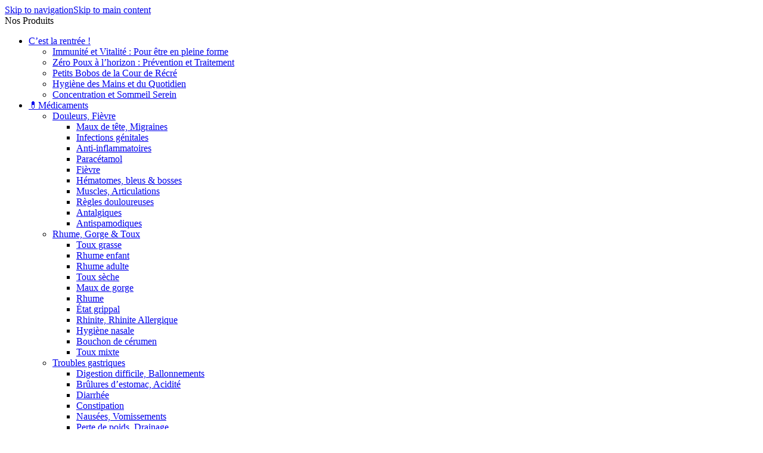

--- FILE ---
content_type: text/html; charset=UTF-8
request_url: https://pharmacie-stade-velodrome.com/collections/parapharmacie/fitness/
body_size: 53683
content:
<!DOCTYPE html><html lang="fr-FR" prefix="og: https://ogp.me/ns#"><head><meta charset="UTF-8"><link rel="profile" href="https://gmpg.org/xfn/11"><link rel="pingback" href="https://pharmacie-stade-velodrome.com/xmlrpc.php"><script data-cfasync="false" data-pagespeed-no-defer>var gtm4wp_datalayer_name = "dataLayer";	var dataLayer = dataLayer || [];	const gtm4wp_use_sku_instead = 0;	const gtm4wp_currency = 'EUR';	const gtm4wp_product_per_impression = 10;	const gtm4wp_clear_ecommerce = false;	const gtm4wp_datalayer_max_timeout = 2000;</script><script type="text/javascript" id="google_gtagjs-js-consent-mode-data-layer">/* <![CDATA[ */
window.dataLayer = window.dataLayer || [];function gtag(){dataLayer.push(arguments);}
gtag('consent', 'default', {"ad_personalization":"denied","ad_storage":"denied","ad_user_data":"denied","analytics_storage":"denied","functionality_storage":"denied","security_storage":"denied","personalization_storage":"denied","region":["AT","BE","BG","CH","CY","CZ","DE","DK","EE","ES","FI","FR","GB","GR","HR","HU","IE","IS","IT","LI","LT","LU","LV","MT","NL","NO","PL","PT","RO","SE","SI","SK"],"wait_for_update":500});
window._googlesitekitConsentCategoryMap = {"statistics":["analytics_storage"],"marketing":["ad_storage","ad_user_data","ad_personalization"],"functional":["functionality_storage","security_storage"],"preferences":["personalization_storage"]};
window._googlesitekitConsents = {"ad_personalization":"denied","ad_storage":"denied","ad_user_data":"denied","analytics_storage":"denied","functionality_storage":"denied","security_storage":"denied","personalization_storage":"denied","region":["AT","BE","BG","CH","CY","CZ","DE","DK","EE","ES","FI","FR","GB","GR","HR","HU","IE","IS","IT","LI","LT","LU","LV","MT","NL","NO","PL","PT","RO","SE","SI","SK"],"wait_for_update":500};
/* ]]> */</script><title>Fitness - Pharmacie Du Stade Vélodrome Marseille</title>
<link crossorigin data-rocket-preconnect href="https://www.googletagmanager.com" rel="preconnect">
<link crossorigin data-rocket-preconnect href="https://js-eu1.hsadspixel.net" rel="preconnect">
<link crossorigin data-rocket-preconnect href="https://js-eu1.hscollectedforms.net" rel="preconnect">
<link crossorigin data-rocket-preconnect href="https://js-eu1.hs-analytics.net" rel="preconnect">
<link crossorigin data-rocket-preconnect href="https://js-eu1.hs-banner.com" rel="preconnect">
<link crossorigin data-rocket-preconnect href="https://pharmacie-stade-velodrome.b-cdn.net" rel="preconnect">
<link crossorigin data-rocket-preconnect href="https://fonts.googleapis.com" rel="preconnect"><link rel="preload" data-rocket-preload as="image" href="https://pharmacie-stade-velodrome.b-cdn.net/wp-content/uploads/2024/10/EAFIT-Booster-Shot-Complement-Alimentaire-Energisant-60ml-600x600.webp" imagesrcset="https://pharmacie-stade-velodrome.b-cdn.net/wp-content/uploads/2024/10/EAFIT-Booster-Shot-Complement-Alimentaire-Energisant-60ml-600x600.webp 600w, https://pharmacie-stade-velodrome.b-cdn.net/wp-content/uploads/2024/10/EAFIT-Booster-Shot-Complement-Alimentaire-Energisant-60ml-400x400.webp 400w, https://pharmacie-stade-velodrome.b-cdn.net/wp-content/uploads/2024/10/EAFIT-Booster-Shot-Complement-Alimentaire-Energisant-60ml-200x200.webp 200w, https://pharmacie-stade-velodrome.b-cdn.net/wp-content/uploads/2024/10/EAFIT-Booster-Shot-Complement-Alimentaire-Energisant-60ml-760x760.webp 760w, https://pharmacie-stade-velodrome.b-cdn.net/wp-content/uploads/2024/10/EAFIT-Booster-Shot-Complement-Alimentaire-Energisant-60ml-150x150.webp 150w, https://pharmacie-stade-velodrome.b-cdn.net/wp-content/uploads/2024/10/EAFIT-Booster-Shot-Complement-Alimentaire-Energisant-60ml.webp 1512w" imagesizes="(max-width: 600px) 100vw, 600px" fetchpriority="high"><meta name="description" content="Fitness"/><meta name="robots" content="follow, index, max-snippet:-1, max-video-preview:-1, max-image-preview:large"/><link rel="canonical" href="https://pharmacie-stade-velodrome.com/collections/parapharmacie/fitness/" /><link rel="next" href="https://pharmacie-stade-velodrome.com/collections/parapharmacie/fitness/page/2/" /><meta property="og:locale" content="fr_FR" /><meta property="og:type" content="article" /><meta property="og:title" content="Fitness - Pharmacie Du Stade Vélodrome Marseille" /><meta property="og:description" content="Fitness" /><meta property="og:url" content="https://pharmacie-stade-velodrome.com/collections/parapharmacie/fitness/" /><meta property="og:site_name" content="Pharmacie Du Stade Velodrome" /><meta property="article:publisher" content="https://www.facebook.com/people/Pharmacie-Stade-V%C3%A9lodrome" /><meta name="twitter:card" content="summary_large_image" /><meta name="twitter:title" content="Fitness - Pharmacie Du Stade Vélodrome Marseille" /><meta name="twitter:description" content="Fitness" /><meta name="twitter:label1" content="Produits" /><meta name="twitter:data1" content="55" /><script type="application/ld+json" class="rank-math-schema-pro">{"@context":"https://schema.org","@graph":[{"@type":"Organization","@id":"https://pharmacie-stade-velodrome.com/#organization","name":"Pharmacie Du Stade Velodrome","sameAs":["https://www.facebook.com/people/Pharmacie-Stade-V%C3%A9lodrome"]},{"@type":"WebSite","@id":"https://pharmacie-stade-velodrome.com/#website","url":"https://pharmacie-stade-velodrome.com","name":"Pharmacie Du Stade Velodrome","alternateName":"Pharmacie V\u00e9lodrome","publisher":{"@id":"https://pharmacie-stade-velodrome.com/#organization"},"inLanguage":"fr-FR"},{"@type":"CollectionPage","@id":"https://pharmacie-stade-velodrome.com/collections/parapharmacie/fitness/#webpage","url":"https://pharmacie-stade-velodrome.com/collections/parapharmacie/fitness/","name":"Fitness - Pharmacie Du Stade V\u00e9lodrome Marseille","isPartOf":{"@id":"https://pharmacie-stade-velodrome.com/#website"},"inLanguage":"fr-FR"}]}</script><link rel='dns-prefetch' href='//js-eu1.hs-scripts.com' /><link rel='dns-prefetch' href='//fonts.googleapis.com' /><link rel='dns-prefetch' href='//www.googletagmanager.com' /><link rel="alternate" type="application/rss+xml" title="Pharmacie du Stade Vélodrome Marseille &raquo; Flux" href="https://pharmacie-stade-velodrome.com/feed/" /><link rel="alternate" type="application/rss+xml" title="Pharmacie du Stade Vélodrome Marseille &raquo; Flux des commentaires" href="https://pharmacie-stade-velodrome.com/comments/feed/" /><link rel="alternate" type="application/rss+xml" title="Flux pour Pharmacie du Stade Vélodrome Marseille &raquo; Fitness Catégorie" href="https://pharmacie-stade-velodrome.com/collections/parapharmacie/fitness/feed/" /><style id='wp-img-auto-sizes-contain-inline-css' type='text/css'>img:is([sizes=auto i],[sizes^="auto," i]){contain-intrinsic-size:3000px 1500px}
/*# sourceURL=wp-img-auto-sizes-contain-inline-css */</style><link rel='stylesheet' id='wp-block-library-css' href='https://pharmacie-stade-velodrome.b-cdn.net/wp-includes/css/dist/block-library/style.min.css?ver=6.9' type='text/css' media='all' /><style id='safe-svg-svg-icon-style-inline-css' type='text/css'>.safe-svg-cover{text-align:center}.safe-svg-cover .safe-svg-inside{display:inline-block;max-width:100%}.safe-svg-cover svg{fill:currentColor;height:100%;max-height:100%;max-width:100%;width:100%}
/*# sourceURL=https://pharmacie-stade-velodrome.com/wp-content/plugins/safe-svg/dist/safe-svg-block-frontend.css */</style><style id='global-styles-inline-css' type='text/css'>:root{--wp--preset--aspect-ratio--square: 1;--wp--preset--aspect-ratio--4-3: 4/3;--wp--preset--aspect-ratio--3-4: 3/4;--wp--preset--aspect-ratio--3-2: 3/2;--wp--preset--aspect-ratio--2-3: 2/3;--wp--preset--aspect-ratio--16-9: 16/9;--wp--preset--aspect-ratio--9-16: 9/16;--wp--preset--color--black: #000000;--wp--preset--color--cyan-bluish-gray: #abb8c3;--wp--preset--color--white: #ffffff;--wp--preset--color--pale-pink: #f78da7;--wp--preset--color--vivid-red: #cf2e2e;--wp--preset--color--luminous-vivid-orange: #ff6900;--wp--preset--color--luminous-vivid-amber: #fcb900;--wp--preset--color--light-green-cyan: #7bdcb5;--wp--preset--color--vivid-green-cyan: #00d084;--wp--preset--color--pale-cyan-blue: #8ed1fc;--wp--preset--color--vivid-cyan-blue: #0693e3;--wp--preset--color--vivid-purple: #9b51e0;--wp--preset--gradient--vivid-cyan-blue-to-vivid-purple: linear-gradient(135deg,rgb(6,147,227) 0%,rgb(155,81,224) 100%);--wp--preset--gradient--light-green-cyan-to-vivid-green-cyan: linear-gradient(135deg,rgb(122,220,180) 0%,rgb(0,208,130) 100%);--wp--preset--gradient--luminous-vivid-amber-to-luminous-vivid-orange: linear-gradient(135deg,rgb(252,185,0) 0%,rgb(255,105,0) 100%);--wp--preset--gradient--luminous-vivid-orange-to-vivid-red: linear-gradient(135deg,rgb(255,105,0) 0%,rgb(207,46,46) 100%);--wp--preset--gradient--very-light-gray-to-cyan-bluish-gray: linear-gradient(135deg,rgb(238,238,238) 0%,rgb(169,184,195) 100%);--wp--preset--gradient--cool-to-warm-spectrum: linear-gradient(135deg,rgb(74,234,220) 0%,rgb(151,120,209) 20%,rgb(207,42,186) 40%,rgb(238,44,130) 60%,rgb(251,105,98) 80%,rgb(254,248,76) 100%);--wp--preset--gradient--blush-light-purple: linear-gradient(135deg,rgb(255,206,236) 0%,rgb(152,150,240) 100%);--wp--preset--gradient--blush-bordeaux: linear-gradient(135deg,rgb(254,205,165) 0%,rgb(254,45,45) 50%,rgb(107,0,62) 100%);--wp--preset--gradient--luminous-dusk: linear-gradient(135deg,rgb(255,203,112) 0%,rgb(199,81,192) 50%,rgb(65,88,208) 100%);--wp--preset--gradient--pale-ocean: linear-gradient(135deg,rgb(255,245,203) 0%,rgb(182,227,212) 50%,rgb(51,167,181) 100%);--wp--preset--gradient--electric-grass: linear-gradient(135deg,rgb(202,248,128) 0%,rgb(113,206,126) 100%);--wp--preset--gradient--midnight: linear-gradient(135deg,rgb(2,3,129) 0%,rgb(40,116,252) 100%);--wp--preset--font-size--small: 13px;--wp--preset--font-size--medium: 20px;--wp--preset--font-size--large: 36px;--wp--preset--font-size--x-large: 42px;--wp--preset--spacing--20: 0.44rem;--wp--preset--spacing--30: 0.67rem;--wp--preset--spacing--40: 1rem;--wp--preset--spacing--50: 1.5rem;--wp--preset--spacing--60: 2.25rem;--wp--preset--spacing--70: 3.38rem;--wp--preset--spacing--80: 5.06rem;--wp--preset--shadow--natural: 6px 6px 9px rgba(0, 0, 0, 0.2);--wp--preset--shadow--deep: 12px 12px 50px rgba(0, 0, 0, 0.4);--wp--preset--shadow--sharp: 6px 6px 0px rgba(0, 0, 0, 0.2);--wp--preset--shadow--outlined: 6px 6px 0px -3px rgb(255, 255, 255), 6px 6px rgb(0, 0, 0);--wp--preset--shadow--crisp: 6px 6px 0px rgb(0, 0, 0);}:where(body) { margin: 0; }.wp-site-blocks > .alignleft { float: left; margin-right: 2em; }.wp-site-blocks > .alignright { float: right; margin-left: 2em; }.wp-site-blocks > .aligncenter { justify-content: center; margin-left: auto; margin-right: auto; }:where(.is-layout-flex){gap: 0.5em;}:where(.is-layout-grid){gap: 0.5em;}.is-layout-flow > .alignleft{float: left;margin-inline-start: 0;margin-inline-end: 2em;}.is-layout-flow > .alignright{float: right;margin-inline-start: 2em;margin-inline-end: 0;}.is-layout-flow > .aligncenter{margin-left: auto !important;margin-right: auto !important;}.is-layout-constrained > .alignleft{float: left;margin-inline-start: 0;margin-inline-end: 2em;}.is-layout-constrained > .alignright{float: right;margin-inline-start: 2em;margin-inline-end: 0;}.is-layout-constrained > .aligncenter{margin-left: auto !important;margin-right: auto !important;}.is-layout-constrained > :where(:not(.alignleft):not(.alignright):not(.alignfull)){margin-left: auto !important;margin-right: auto !important;}body .is-layout-flex{display: flex;}.is-layout-flex{flex-wrap: wrap;align-items: center;}.is-layout-flex > :is(*, div){margin: 0;}body .is-layout-grid{display: grid;}.is-layout-grid > :is(*, div){margin: 0;}body{padding-top: 0px;padding-right: 0px;padding-bottom: 0px;padding-left: 0px;}a:where(:not(.wp-element-button)){text-decoration: none;}:root :where(.wp-element-button, .wp-block-button__link){background-color: #32373c;border-width: 0;color: #fff;font-family: inherit;font-size: inherit;font-style: inherit;font-weight: inherit;letter-spacing: inherit;line-height: inherit;padding-top: calc(0.667em + 2px);padding-right: calc(1.333em + 2px);padding-bottom: calc(0.667em + 2px);padding-left: calc(1.333em + 2px);text-decoration: none;text-transform: inherit;}.has-black-color{color: var(--wp--preset--color--black) !important;}.has-cyan-bluish-gray-color{color: var(--wp--preset--color--cyan-bluish-gray) !important;}.has-white-color{color: var(--wp--preset--color--white) !important;}.has-pale-pink-color{color: var(--wp--preset--color--pale-pink) !important;}.has-vivid-red-color{color: var(--wp--preset--color--vivid-red) !important;}.has-luminous-vivid-orange-color{color: var(--wp--preset--color--luminous-vivid-orange) !important;}.has-luminous-vivid-amber-color{color: var(--wp--preset--color--luminous-vivid-amber) !important;}.has-light-green-cyan-color{color: var(--wp--preset--color--light-green-cyan) !important;}.has-vivid-green-cyan-color{color: var(--wp--preset--color--vivid-green-cyan) !important;}.has-pale-cyan-blue-color{color: var(--wp--preset--color--pale-cyan-blue) !important;}.has-vivid-cyan-blue-color{color: var(--wp--preset--color--vivid-cyan-blue) !important;}.has-vivid-purple-color{color: var(--wp--preset--color--vivid-purple) !important;}.has-black-background-color{background-color: var(--wp--preset--color--black) !important;}.has-cyan-bluish-gray-background-color{background-color: var(--wp--preset--color--cyan-bluish-gray) !important;}.has-white-background-color{background-color: var(--wp--preset--color--white) !important;}.has-pale-pink-background-color{background-color: var(--wp--preset--color--pale-pink) !important;}.has-vivid-red-background-color{background-color: var(--wp--preset--color--vivid-red) !important;}.has-luminous-vivid-orange-background-color{background-color: var(--wp--preset--color--luminous-vivid-orange) !important;}.has-luminous-vivid-amber-background-color{background-color: var(--wp--preset--color--luminous-vivid-amber) !important;}.has-light-green-cyan-background-color{background-color: var(--wp--preset--color--light-green-cyan) !important;}.has-vivid-green-cyan-background-color{background-color: var(--wp--preset--color--vivid-green-cyan) !important;}.has-pale-cyan-blue-background-color{background-color: var(--wp--preset--color--pale-cyan-blue) !important;}.has-vivid-cyan-blue-background-color{background-color: var(--wp--preset--color--vivid-cyan-blue) !important;}.has-vivid-purple-background-color{background-color: var(--wp--preset--color--vivid-purple) !important;}.has-black-border-color{border-color: var(--wp--preset--color--black) !important;}.has-cyan-bluish-gray-border-color{border-color: var(--wp--preset--color--cyan-bluish-gray) !important;}.has-white-border-color{border-color: var(--wp--preset--color--white) !important;}.has-pale-pink-border-color{border-color: var(--wp--preset--color--pale-pink) !important;}.has-vivid-red-border-color{border-color: var(--wp--preset--color--vivid-red) !important;}.has-luminous-vivid-orange-border-color{border-color: var(--wp--preset--color--luminous-vivid-orange) !important;}.has-luminous-vivid-amber-border-color{border-color: var(--wp--preset--color--luminous-vivid-amber) !important;}.has-light-green-cyan-border-color{border-color: var(--wp--preset--color--light-green-cyan) !important;}.has-vivid-green-cyan-border-color{border-color: var(--wp--preset--color--vivid-green-cyan) !important;}.has-pale-cyan-blue-border-color{border-color: var(--wp--preset--color--pale-cyan-blue) !important;}.has-vivid-cyan-blue-border-color{border-color: var(--wp--preset--color--vivid-cyan-blue) !important;}.has-vivid-purple-border-color{border-color: var(--wp--preset--color--vivid-purple) !important;}.has-vivid-cyan-blue-to-vivid-purple-gradient-background{background: var(--wp--preset--gradient--vivid-cyan-blue-to-vivid-purple) !important;}.has-light-green-cyan-to-vivid-green-cyan-gradient-background{background: var(--wp--preset--gradient--light-green-cyan-to-vivid-green-cyan) !important;}.has-luminous-vivid-amber-to-luminous-vivid-orange-gradient-background{background: var(--wp--preset--gradient--luminous-vivid-amber-to-luminous-vivid-orange) !important;}.has-luminous-vivid-orange-to-vivid-red-gradient-background{background: var(--wp--preset--gradient--luminous-vivid-orange-to-vivid-red) !important;}.has-very-light-gray-to-cyan-bluish-gray-gradient-background{background: var(--wp--preset--gradient--very-light-gray-to-cyan-bluish-gray) !important;}.has-cool-to-warm-spectrum-gradient-background{background: var(--wp--preset--gradient--cool-to-warm-spectrum) !important;}.has-blush-light-purple-gradient-background{background: var(--wp--preset--gradient--blush-light-purple) !important;}.has-blush-bordeaux-gradient-background{background: var(--wp--preset--gradient--blush-bordeaux) !important;}.has-luminous-dusk-gradient-background{background: var(--wp--preset--gradient--luminous-dusk) !important;}.has-pale-ocean-gradient-background{background: var(--wp--preset--gradient--pale-ocean) !important;}.has-electric-grass-gradient-background{background: var(--wp--preset--gradient--electric-grass) !important;}.has-midnight-gradient-background{background: var(--wp--preset--gradient--midnight) !important;}.has-small-font-size{font-size: var(--wp--preset--font-size--small) !important;}.has-medium-font-size{font-size: var(--wp--preset--font-size--medium) !important;}.has-large-font-size{font-size: var(--wp--preset--font-size--large) !important;}.has-x-large-font-size{font-size: var(--wp--preset--font-size--x-large) !important;}
:where(.wp-block-post-template.is-layout-flex){gap: 1.25em;}:where(.wp-block-post-template.is-layout-grid){gap: 1.25em;}
:where(.wp-block-term-template.is-layout-flex){gap: 1.25em;}:where(.wp-block-term-template.is-layout-grid){gap: 1.25em;}
:where(.wp-block-columns.is-layout-flex){gap: 2em;}:where(.wp-block-columns.is-layout-grid){gap: 2em;}
:root :where(.wp-block-pullquote){font-size: 1.5em;line-height: 1.6;}
/*# sourceURL=global-styles-inline-css */</style><link data-minify="1" rel='stylesheet' id='chronopost-css' href='https://pharmacie-stade-velodrome.b-cdn.net/wp-content/cache/min/1/wp-content/plugins/chronopost/public/css/chronopost-public.css?ver=1769728626' type='text/css' media='all' /><link data-minify="1" rel='stylesheet' id='chronopost-leaflet-css' href='https://pharmacie-stade-velodrome.b-cdn.net/wp-content/cache/min/1/wp-content/plugins/chronopost/public/css/leaflet/leaflet.css?ver=1769728626' type='text/css' media='all' /><link rel='stylesheet' id='chronopost-fancybox-css' href='https://pharmacie-stade-velodrome.b-cdn.net/wp-content/plugins/chronopost/public/vendor/fancybox/jquery.fancybox.min.css?ver=6.9' type='text/css' media='all' /><style id='woocommerce-inline-inline-css' type='text/css'>.woocommerce form .form-row .required { visibility: visible; }
/*# sourceURL=woocommerce-inline-inline-css */</style><link data-minify="1" rel='stylesheet' id='woocommerce-product-attachment-css' href='https://pharmacie-stade-velodrome.b-cdn.net/wp-content/cache/min/1/wp-content/plugins/woo-product-attachment/public/css/woocommerce-product-attachment-public.css?ver=1769728626' type='text/css' media='all' /><link rel='stylesheet' id='elementor-frontend-css' href='https://pharmacie-stade-velodrome.b-cdn.net/wp-content/uploads/elementor/css/custom-frontend.min.css?ver=1769728625' type='text/css' media='all' /><link data-minify="1" rel='stylesheet' id='elementor-post-10-css' href='https://pharmacie-stade-velodrome.b-cdn.net/wp-content/cache/min/1/wp-content/uploads/elementor/css/post-10.css?ver=1769728629' type='text/css' media='all' /><link rel='stylesheet' id='wd-style-base-css' href='https://pharmacie-stade-velodrome.b-cdn.net/wp-content/themes/woodmart/css/parts/base.min.css?ver=8.3.9' type='text/css' media='all' /><link rel='stylesheet' id='wd-helpers-wpb-elem-css' href='https://pharmacie-stade-velodrome.b-cdn.net/wp-content/themes/woodmart/css/parts/helpers-wpb-elem.min.css?ver=8.3.9' type='text/css' media='all' /><link rel='stylesheet' id='wd-lazy-loading-css' href='https://pharmacie-stade-velodrome.b-cdn.net/wp-content/themes/woodmart/css/parts/opt-lazy-load.min.css?ver=8.3.9' type='text/css' media='all' /><link rel='stylesheet' id='wd-elementor-base-css' href='https://pharmacie-stade-velodrome.b-cdn.net/wp-content/themes/woodmart/css/parts/int-elem-base.min.css?ver=8.3.9' type='text/css' media='all' /><link rel='stylesheet' id='wd-elementor-pro-base-css' href='https://pharmacie-stade-velodrome.b-cdn.net/wp-content/themes/woodmart/css/parts/int-elementor-pro.min.css?ver=8.3.9' type='text/css' media='all' /><link rel='stylesheet' id='wd-int-wordfence-css' href='https://pharmacie-stade-velodrome.b-cdn.net/wp-content/themes/woodmart/css/parts/int-wordfence.min.css?ver=8.3.9' type='text/css' media='all' /><link rel='stylesheet' id='wd-woocommerce-base-css' href='https://pharmacie-stade-velodrome.b-cdn.net/wp-content/themes/woodmart/css/parts/woocommerce-base.min.css?ver=8.3.9' type='text/css' media='all' /><link rel='stylesheet' id='wd-mod-star-rating-css' href='https://pharmacie-stade-velodrome.b-cdn.net/wp-content/themes/woodmart/css/parts/mod-star-rating.min.css?ver=8.3.9' type='text/css' media='all' /><link rel='stylesheet' id='wd-woocommerce-block-notices-css' href='https://pharmacie-stade-velodrome.b-cdn.net/wp-content/themes/woodmart/css/parts/woo-mod-block-notices.min.css?ver=8.3.9' type='text/css' media='all' /><link rel='stylesheet' id='wd-woo-opt-free-progress-bar-css' href='https://pharmacie-stade-velodrome.b-cdn.net/wp-content/themes/woodmart/css/parts/woo-opt-free-progress-bar.min.css?ver=8.3.9' type='text/css' media='all' /><link rel='stylesheet' id='wd-woo-mod-progress-bar-css' href='https://pharmacie-stade-velodrome.b-cdn.net/wp-content/themes/woodmart/css/parts/woo-mod-progress-bar.min.css?ver=8.3.9' type='text/css' media='all' /><link rel='stylesheet' id='wd-widget-active-filters-css' href='https://pharmacie-stade-velodrome.b-cdn.net/wp-content/themes/woodmart/css/parts/woo-widget-active-filters.min.css?ver=8.3.9' type='text/css' media='all' /><link rel='stylesheet' id='wd-woo-shop-predefined-css' href='https://pharmacie-stade-velodrome.b-cdn.net/wp-content/themes/woodmart/css/parts/woo-shop-predefined.min.css?ver=8.3.9' type='text/css' media='all' /><link rel='stylesheet' id='wd-woo-shop-el-products-per-page-css' href='https://pharmacie-stade-velodrome.b-cdn.net/wp-content/themes/woodmart/css/parts/woo-shop-el-products-per-page.min.css?ver=8.3.9' type='text/css' media='all' /><link rel='stylesheet' id='wd-woo-shop-page-title-css' href='https://pharmacie-stade-velodrome.b-cdn.net/wp-content/themes/woodmart/css/parts/woo-shop-page-title.min.css?ver=8.3.9' type='text/css' media='all' /><link rel='stylesheet' id='wd-woo-mod-shop-loop-head-css' href='https://pharmacie-stade-velodrome.b-cdn.net/wp-content/themes/woodmart/css/parts/woo-mod-shop-loop-head.min.css?ver=8.3.9' type='text/css' media='all' /><link rel='stylesheet' id='wd-woo-shop-el-order-by-css' href='https://pharmacie-stade-velodrome.b-cdn.net/wp-content/themes/woodmart/css/parts/woo-shop-el-order-by.min.css?ver=8.3.9' type='text/css' media='all' /><link rel='stylesheet' id='wd-woo-shop-el-products-view-css' href='https://pharmacie-stade-velodrome.b-cdn.net/wp-content/themes/woodmart/css/parts/woo-shop-el-products-view.min.css?ver=8.3.9' type='text/css' media='all' /><link rel='stylesheet' id='wd-wp-blocks-css' href='https://pharmacie-stade-velodrome.b-cdn.net/wp-content/themes/woodmart/css/parts/wp-blocks.min.css?ver=8.3.9' type='text/css' media='all' /><link rel='stylesheet' id='child-style-css' href='https://pharmacie-stade-velodrome.b-cdn.net/wp-content/themes/woodmart-child/style.css?ver=8.3.9' type='text/css' media='all' /><link rel='stylesheet' id='wd-mod-nav-vertical-css' href='https://pharmacie-stade-velodrome.b-cdn.net/wp-content/themes/woodmart/css/parts/mod-nav-vertical.min.css?ver=8.3.9' type='text/css' media='all' /><link rel='stylesheet' id='wd-sticky-nav-css' href='https://pharmacie-stade-velodrome.b-cdn.net/wp-content/themes/woodmart/css/parts/opt-sticky-nav.min.css?ver=8.3.9' type='text/css' media='all' /><link rel='stylesheet' id='wd-header-base-css' href='https://pharmacie-stade-velodrome.b-cdn.net/wp-content/themes/woodmart/css/parts/header-base.min.css?ver=8.3.9' type='text/css' media='all' /><link rel='stylesheet' id='wd-mod-tools-css' href='https://pharmacie-stade-velodrome.b-cdn.net/wp-content/themes/woodmart/css/parts/mod-tools.min.css?ver=8.3.9' type='text/css' media='all' /><link rel='stylesheet' id='wd-header-elements-base-css' href='https://pharmacie-stade-velodrome.b-cdn.net/wp-content/themes/woodmart/css/parts/header-el-base.min.css?ver=8.3.9' type='text/css' media='all' /><link rel='stylesheet' id='wd-mod-tools-design-8-css' href='https://pharmacie-stade-velodrome.b-cdn.net/wp-content/themes/woodmart/css/parts/mod-tools-design-8.min.css?ver=8.3.9' type='text/css' media='all' /><link rel='stylesheet' id='wd-woo-mod-login-form-css' href='https://pharmacie-stade-velodrome.b-cdn.net/wp-content/themes/woodmart/css/parts/woo-mod-login-form.min.css?ver=8.3.9' type='text/css' media='all' /><link rel='stylesheet' id='wd-header-my-account-css' href='https://pharmacie-stade-velodrome.b-cdn.net/wp-content/themes/woodmart/css/parts/header-el-my-account.min.css?ver=8.3.9' type='text/css' media='all' /><link rel='stylesheet' id='wd-header-search-css' href='https://pharmacie-stade-velodrome.b-cdn.net/wp-content/themes/woodmart/css/parts/header-el-search.min.css?ver=8.3.9' type='text/css' media='all' /><link rel='stylesheet' id='wd-header-search-form-css' href='https://pharmacie-stade-velodrome.b-cdn.net/wp-content/themes/woodmart/css/parts/header-el-search-form.min.css?ver=8.3.9' type='text/css' media='all' /><link rel='stylesheet' id='wd-wd-search-form-css' href='https://pharmacie-stade-velodrome.b-cdn.net/wp-content/themes/woodmart/css/parts/wd-search-form.min.css?ver=8.3.9' type='text/css' media='all' /><link rel='stylesheet' id='wd-wd-search-dropdown-css' href='https://pharmacie-stade-velodrome.b-cdn.net/wp-content/themes/woodmart/css/parts/wd-search-dropdown.min.css?ver=8.3.9' type='text/css' media='all' /><link rel='stylesheet' id='wd-mod-nav-menu-label-css' href='https://pharmacie-stade-velodrome.b-cdn.net/wp-content/themes/woodmart/css/parts/mod-nav-menu-label.min.css?ver=8.3.9' type='text/css' media='all' /><link rel='stylesheet' id='wd-header-cart-side-css' href='https://pharmacie-stade-velodrome.b-cdn.net/wp-content/themes/woodmart/css/parts/header-el-cart-side.min.css?ver=8.3.9' type='text/css' media='all' /><link rel='stylesheet' id='wd-woo-mod-quantity-css' href='https://pharmacie-stade-velodrome.b-cdn.net/wp-content/themes/woodmart/css/parts/woo-mod-quantity.min.css?ver=8.3.9' type='text/css' media='all' /><link rel='stylesheet' id='wd-header-cart-css' href='https://pharmacie-stade-velodrome.b-cdn.net/wp-content/themes/woodmart/css/parts/header-el-cart.min.css?ver=8.3.9' type='text/css' media='all' /><link rel='stylesheet' id='wd-widget-shopping-cart-css' href='https://pharmacie-stade-velodrome.b-cdn.net/wp-content/themes/woodmart/css/parts/woo-widget-shopping-cart.min.css?ver=8.3.9' type='text/css' media='all' /><link rel='stylesheet' id='wd-widget-product-list-css' href='https://pharmacie-stade-velodrome.b-cdn.net/wp-content/themes/woodmart/css/parts/woo-widget-product-list.min.css?ver=8.3.9' type='text/css' media='all' /><link rel='stylesheet' id='wd-header-mobile-nav-drilldown-css' href='https://pharmacie-stade-velodrome.b-cdn.net/wp-content/themes/woodmart/css/parts/header-el-mobile-nav-drilldown.min.css?ver=8.3.9' type='text/css' media='all' /><link rel='stylesheet' id='wd-header-mobile-nav-drilldown-slide-css' href='https://pharmacie-stade-velodrome.b-cdn.net/wp-content/themes/woodmart/css/parts/header-el-mobile-nav-drilldown-slide.min.css?ver=8.3.9' type='text/css' media='all' /><link rel='stylesheet' id='wd-page-title-css' href='https://pharmacie-stade-velodrome.b-cdn.net/wp-content/themes/woodmart/css/parts/page-title.min.css?ver=8.3.9' type='text/css' media='all' /><link rel='stylesheet' id='wd-off-canvas-sidebar-css' href='https://pharmacie-stade-velodrome.b-cdn.net/wp-content/themes/woodmart/css/parts/opt-off-canvas-sidebar.min.css?ver=8.3.9' type='text/css' media='all' /><link rel='stylesheet' id='wd-widget-layered-nav-stock-status-css' href='https://pharmacie-stade-velodrome.b-cdn.net/wp-content/themes/woodmart/css/parts/woo-widget-layered-nav-stock-status.min.css?ver=8.3.9' type='text/css' media='all' /><link rel='stylesheet' id='wd-widget-woo-other-css' href='https://pharmacie-stade-velodrome.b-cdn.net/wp-content/themes/woodmart/css/parts/woo-widget-other.min.css?ver=8.3.9' type='text/css' media='all' /><link rel='stylesheet' id='wd-widget-product-cat-css' href='https://pharmacie-stade-velodrome.b-cdn.net/wp-content/themes/woodmart/css/parts/woo-widget-product-cat.min.css?ver=8.3.9' type='text/css' media='all' /><link rel='stylesheet' id='wd-widget-slider-price-filter-css' href='https://pharmacie-stade-velodrome.b-cdn.net/wp-content/themes/woodmart/css/parts/woo-widget-slider-price-filter.min.css?ver=8.3.9' type='text/css' media='all' /><link rel='stylesheet' id='wd-widget-wd-layered-nav-css' href='https://pharmacie-stade-velodrome.b-cdn.net/wp-content/themes/woodmart/css/parts/woo-widget-wd-layered-nav.min.css?ver=8.3.9' type='text/css' media='all' /><link rel='stylesheet' id='wd-woo-mod-swatches-base-css' href='https://pharmacie-stade-velodrome.b-cdn.net/wp-content/themes/woodmart/css/parts/woo-mod-swatches-base.min.css?ver=8.3.9' type='text/css' media='all' /><link rel='stylesheet' id='wd-woo-mod-swatches-filter-css' href='https://pharmacie-stade-velodrome.b-cdn.net/wp-content/themes/woodmart/css/parts/woo-mod-swatches-filter.min.css?ver=8.3.9' type='text/css' media='all' /><link rel='stylesheet' id='wd-filter-search-css' href='https://pharmacie-stade-velodrome.b-cdn.net/wp-content/themes/woodmart/css/parts/mod-filter-search.min.css?ver=8.3.9' type='text/css' media='all' /><link rel='stylesheet' id='wd-woo-mod-swatches-style-1-css' href='https://pharmacie-stade-velodrome.b-cdn.net/wp-content/themes/woodmart/css/parts/woo-mod-swatches-style-1.min.css?ver=8.3.9' type='text/css' media='all' /><link rel='stylesheet' id='wd-woo-mod-widget-checkboxes-css' href='https://pharmacie-stade-velodrome.b-cdn.net/wp-content/themes/woodmart/css/parts/woo-mod-widget-checkboxes.min.css?ver=8.3.9' type='text/css' media='all' /><link rel='stylesheet' id='wd-woo-mod-swatches-style-4-css' href='https://pharmacie-stade-velodrome.b-cdn.net/wp-content/themes/woodmart/css/parts/woo-mod-swatches-style-4.min.css?ver=8.3.9' type='text/css' media='all' /><link rel='stylesheet' id='wd-shop-filter-area-css' href='https://pharmacie-stade-velodrome.b-cdn.net/wp-content/themes/woodmart/css/parts/woo-shop-el-filters-area.min.css?ver=8.3.9' type='text/css' media='all' /><link rel='stylesheet' id='wd-woo-opt-title-limit-css' href='https://pharmacie-stade-velodrome.b-cdn.net/wp-content/themes/woodmart/css/parts/woo-opt-title-limit.min.css?ver=8.3.9' type='text/css' media='all' /><link rel='stylesheet' id='wd-product-loop-css' href='https://pharmacie-stade-velodrome.b-cdn.net/wp-content/themes/woodmart/css/parts/woo-product-loop.min.css?ver=8.3.9' type='text/css' media='all' /><link rel='stylesheet' id='wd-product-loop-buttons-on-hover-css' href='https://pharmacie-stade-velodrome.b-cdn.net/wp-content/themes/woodmart/css/parts/woo-product-loop-buttons-on-hover.min.css?ver=8.3.9' type='text/css' media='all' /><link rel='stylesheet' id='wd-woo-mod-add-btn-replace-css' href='https://pharmacie-stade-velodrome.b-cdn.net/wp-content/themes/woodmart/css/parts/woo-mod-add-btn-replace.min.css?ver=8.3.9' type='text/css' media='all' /><link rel='stylesheet' id='wd-woo-mod-quantity-overlap-css' href='https://pharmacie-stade-velodrome.b-cdn.net/wp-content/themes/woodmart/css/parts/woo-mod-quantity-overlap.min.css?ver=8.3.9' type='text/css' media='all' /><link rel='stylesheet' id='wd-categories-loop-side-css' href='https://pharmacie-stade-velodrome.b-cdn.net/wp-content/themes/woodmart/css/parts/woo-categories-loop-side.min.css?ver=8.3.9' type='text/css' media='all' /><link rel='stylesheet' id='wd-woo-categories-loop-css' href='https://pharmacie-stade-velodrome.b-cdn.net/wp-content/themes/woodmart/css/parts/woo-categories-loop.min.css?ver=8.3.9' type='text/css' media='all' /><link rel='stylesheet' id='wd-woo-opt-stretch-cont-css' href='https://pharmacie-stade-velodrome.b-cdn.net/wp-content/themes/woodmart/css/parts/woo-opt-stretch-cont.min.css?ver=8.3.9' type='text/css' media='all' /><link rel='stylesheet' id='wd-woo-opt-products-bg-css' href='https://pharmacie-stade-velodrome.b-cdn.net/wp-content/themes/woodmart/css/parts/woo-opt-products-bg.min.css?ver=8.3.9' type='text/css' media='all' /><link rel='stylesheet' id='wd-woo-opt-products-shadow-css' href='https://pharmacie-stade-velodrome.b-cdn.net/wp-content/themes/woodmart/css/parts/woo-opt-products-shadow.min.css?ver=8.3.9' type='text/css' media='all' /><link rel='stylesheet' id='wd-sticky-loader-css' href='https://pharmacie-stade-velodrome.b-cdn.net/wp-content/themes/woodmart/css/parts/mod-sticky-loader.min.css?ver=8.3.9' type='text/css' media='all' /><link rel='stylesheet' id='wd-mfp-popup-css' href='https://pharmacie-stade-velodrome.b-cdn.net/wp-content/themes/woodmart/css/parts/lib-magnific-popup.min.css?ver=8.3.9' type='text/css' media='all' /><link rel='stylesheet' id='wd-mod-animations-transform-css' href='https://pharmacie-stade-velodrome.b-cdn.net/wp-content/themes/woodmart/css/parts/mod-animations-transform.min.css?ver=8.3.9' type='text/css' media='all' /><link rel='stylesheet' id='wd-mod-transform-css' href='https://pharmacie-stade-velodrome.b-cdn.net/wp-content/themes/woodmart/css/parts/mod-transform.min.css?ver=8.3.9' type='text/css' media='all' /><link rel='stylesheet' id='wd-load-more-button-css' href='https://pharmacie-stade-velodrome.b-cdn.net/wp-content/themes/woodmart/css/parts/mod-load-more-button.min.css?ver=8.3.9' type='text/css' media='all' /><link rel='stylesheet' id='wd-widget-collapse-css' href='https://pharmacie-stade-velodrome.b-cdn.net/wp-content/themes/woodmart/css/parts/opt-widget-collapse.min.css?ver=8.3.9' type='text/css' media='all' /><link rel='stylesheet' id='wd-footer-base-css' href='https://pharmacie-stade-velodrome.b-cdn.net/wp-content/themes/woodmart/css/parts/footer-base.min.css?ver=8.3.9' type='text/css' media='all' /><link rel='stylesheet' id='wd-text-block-css' href='https://pharmacie-stade-velodrome.b-cdn.net/wp-content/themes/woodmart/css/parts/el-text-block.min.css?ver=8.3.9' type='text/css' media='all' /><link rel='stylesheet' id='wd-section-title-css' href='https://pharmacie-stade-velodrome.b-cdn.net/wp-content/themes/woodmart/css/parts/el-section-title.min.css?ver=8.3.9' type='text/css' media='all' /><link rel='stylesheet' id='wd-list-css' href='https://pharmacie-stade-velodrome.b-cdn.net/wp-content/themes/woodmart/css/parts/el-list.min.css?ver=8.3.9' type='text/css' media='all' /><link rel='stylesheet' id='wd-el-list-css' href='https://pharmacie-stade-velodrome.b-cdn.net/wp-content/themes/woodmart/css/parts/el-list-wpb-elem.min.css?ver=8.3.9' type='text/css' media='all' /><link rel='stylesheet' id='wd-social-icons-css' href='https://pharmacie-stade-velodrome.b-cdn.net/wp-content/themes/woodmart/css/parts/el-social-icons.min.css?ver=8.3.9' type='text/css' media='all' /><link rel='stylesheet' id='wd-social-icons-styles-css' href='https://pharmacie-stade-velodrome.b-cdn.net/wp-content/themes/woodmart/css/parts/el-social-styles.min.css?ver=8.3.9' type='text/css' media='all' /><link rel='stylesheet' id='wd-wpcf7-css' href='https://pharmacie-stade-velodrome.b-cdn.net/wp-content/themes/woodmart/css/parts/int-wpcf7.min.css?ver=8.3.9' type='text/css' media='all' /><link rel='stylesheet' id='wd-bg-navigation-css' href='https://pharmacie-stade-velodrome.b-cdn.net/wp-content/themes/woodmart/css/parts/bg-navigation.min.css?ver=8.3.9' type='text/css' media='all' /><link rel='stylesheet' id='wd-el-menu-css' href='https://pharmacie-stade-velodrome.b-cdn.net/wp-content/themes/woodmart/css/parts/el-menu.min.css?ver=8.3.9' type='text/css' media='all' /><link rel='stylesheet' id='wd-el-menu-wpb-elem-css' href='https://pharmacie-stade-velodrome.b-cdn.net/wp-content/themes/woodmart/css/parts/el-menu-wpb-elem.min.css?ver=8.3.9' type='text/css' media='all' /><link rel='stylesheet' id='wd-scroll-top-css' href='https://pharmacie-stade-velodrome.b-cdn.net/wp-content/themes/woodmart/css/parts/opt-scrolltotop.min.css?ver=8.3.9' type='text/css' media='all' /><link rel='stylesheet' id='wd-header-search-fullscreen-css' href='https://pharmacie-stade-velodrome.b-cdn.net/wp-content/themes/woodmart/css/parts/header-el-search-fullscreen-general.min.css?ver=8.3.9' type='text/css' media='all' /><link rel='stylesheet' id='wd-header-search-fullscreen-2-css' href='https://pharmacie-stade-velodrome.b-cdn.net/wp-content/themes/woodmart/css/parts/header-el-search-fullscreen-2.min.css?ver=8.3.9' type='text/css' media='all' /><link rel='stylesheet' id='wd-wd-search-results-css' href='https://pharmacie-stade-velodrome.b-cdn.net/wp-content/themes/woodmart/css/parts/wd-search-results.min.css?ver=8.3.9' type='text/css' media='all' /><link rel='stylesheet' id='wd-header-my-account-sidebar-css' href='https://pharmacie-stade-velodrome.b-cdn.net/wp-content/themes/woodmart/css/parts/header-el-my-account-sidebar.min.css?ver=8.3.9' type='text/css' media='all' /><link rel='stylesheet' id='wd-cookies-popup-css' href='https://pharmacie-stade-velodrome.b-cdn.net/wp-content/themes/woodmart/css/parts/opt-cookies.min.css?ver=8.3.9' type='text/css' media='all' /><link rel='stylesheet' id='wd-bottom-toolbar-css' href='https://pharmacie-stade-velodrome.b-cdn.net/wp-content/themes/woodmart/css/parts/opt-bottom-toolbar.min.css?ver=8.3.9' type='text/css' media='all' /><link rel='stylesheet' id='wd-shop-off-canvas-sidebar-css' href='https://pharmacie-stade-velodrome.b-cdn.net/wp-content/themes/woodmart/css/parts/opt-shop-off-canvas-sidebar.min.css?ver=8.3.9' type='text/css' media='all' /><link rel='stylesheet' id='wd-mod-sticky-sidebar-opener-css' href='https://pharmacie-stade-velodrome.b-cdn.net/wp-content/themes/woodmart/css/parts/mod-sticky-sidebar-opener.min.css?ver=8.3.9' type='text/css' media='all' /><link rel='stylesheet' id='xts-google-fonts-css' href='https://fonts.googleapis.com/css?family=Manrope%3A400%2C600%2C700%7CLato%3A400%2C700&#038;ver=8.3.9' type='text/css' media='all' /><link data-minify="1" rel='stylesheet' id='elementor-gf-local-roboto-css' href='https://pharmacie-stade-velodrome.b-cdn.net/wp-content/cache/min/1/wp-content/uploads/elementor/google-fonts/css/roboto.css?ver=1769728626' type='text/css' media='all' /><link data-minify="1" rel='stylesheet' id='elementor-gf-local-robotoslab-css' href='https://pharmacie-stade-velodrome.b-cdn.net/wp-content/cache/min/1/wp-content/uploads/elementor/google-fonts/css/robotoslab.css?ver=1769728626' type='text/css' media='all' /><script data-minify="1" type="text/javascript" src="https://pharmacie-stade-velodrome.b-cdn.net/wp-content/cache/min/1/wp-content/plugins/chronopost/public/js/leaflet.js?ver=1763314708" id="chronopost-leaflet-js" data-rocket-defer defer></script><script type="text/javascript" src="https://pharmacie-stade-velodrome.b-cdn.net/wp-includes/js/jquery/jquery.min.js?ver=3.7.1" id="jquery-core-js" data-rocket-defer defer></script><script type="text/javascript" src="https://pharmacie-stade-velodrome.b-cdn.net/wp-content/plugins/woocommerce/assets/js/jquery-blockui/jquery.blockUI.min.js?ver=2.7.0-wc.10.4.3" id="wc-jquery-blockui-js" data-wp-strategy="defer" data-rocket-defer defer></script><script type="text/javascript" src="https://pharmacie-stade-velodrome.b-cdn.net/wp-content/plugins/woocommerce/assets/js/js-cookie/js.cookie.min.js?ver=2.1.4-wc.10.4.3" id="wc-js-cookie-js" data-wp-strategy="defer" data-rocket-defer defer></script><script type="text/javascript" id="woocommerce-js-extra">/* <![CDATA[ */
var woocommerce_params = {"ajax_url":"/wp-admin/admin-ajax.php","wc_ajax_url":"/?wc-ajax=%%endpoint%%","i18n_password_show":"Afficher le mot de passe","i18n_password_hide":"Masquer le mot de passe"};
//# sourceURL=woocommerce-js-extra
/* ]]> */</script><script type="text/javascript" src="https://pharmacie-stade-velodrome.b-cdn.net/wp-content/plugins/woocommerce/assets/js/frontend/woocommerce.min.js?ver=10.4.3" id="woocommerce-js" data-wp-strategy="defer" data-rocket-defer defer></script><script type="text/javascript" src="https://pharmacie-stade-velodrome.b-cdn.net/wp-content/plugins/chronopost/public/vendor/fancybox/jquery.fancybox.min.js?ver=3.1.20" id="chronopost-fancybox-js" data-rocket-defer defer></script><script type="text/javascript" id="chronomap-js-extra">/* <![CDATA[ */
var Chronomap = {"ajaxurl":"https://pharmacie-stade-velodrome.com/wp-admin/admin-ajax.php","chrono_nonce":"d34eb682a7","no_pickup_relay":"S\u00e9lectionner un point relais","pickup_relay_edit_text":"Modifier","loading_txt":"Veuillez patienter\u2026","day_mon":"Lun","day_tue":"Mar","day_wed":"Mer","day_thu":"Jeu","day_fri":"Ven","day_sat":"Sam","day_sun":"Dim","infos":"Infos","opening_hours":"Horaires","closed":"Ferm\u00e9"};
//# sourceURL=chronomap-js-extra
/* ]]> */</script><script data-minify="1" type="text/javascript" src="https://pharmacie-stade-velodrome.b-cdn.net/wp-content/cache/min/1/wp-content/plugins/chronopost/public/js/chronomap.plugin.js?ver=1763314708" id="chronomap-js" data-rocket-defer defer></script><script type="text/javascript" id="chronoprecise-js-extra">/* <![CDATA[ */
var Chronoprecise = {"ajaxurl":"https://pharmacie-stade-velodrome.com/wp-admin/admin-ajax.php","chrono_nonce":"d34eb682a7","prev_week_txt":"Semaine pr\u00e9c\u00e9dente","next_week_txt":"Semaine suivante","error_cant_reach_server":"Une erreur s'est produite au moment de r\u00e9cup\u00e9rer les horaires. Veuillez r\u00e9essayer plus tard et nous contacter si le probl\u00e8me persiste."};
//# sourceURL=chronoprecise-js-extra
/* ]]> */</script><script data-minify="1" type="text/javascript" src="https://pharmacie-stade-velodrome.b-cdn.net/wp-content/cache/min/1/wp-content/plugins/chronopost/public/js/chronoprecise.plugin.js?ver=1763314708" id="chronoprecise-js" data-rocket-defer defer></script><script data-minify="1" type="text/javascript" src="https://pharmacie-stade-velodrome.b-cdn.net/wp-content/cache/min/1/wp-content/plugins/chronopost/public/js/chronopost-public.js?ver=1763314708" id="chronopost-js" data-rocket-defer defer></script><script type="text/javascript" id="wc-add-to-cart-js-extra">/* <![CDATA[ */
var wc_add_to_cart_params = {"ajax_url":"/wp-admin/admin-ajax.php","wc_ajax_url":"/?wc-ajax=%%endpoint%%","i18n_view_cart":"Voir le panier","cart_url":"https://pharmacie-stade-velodrome.com/panier/","is_cart":"","cart_redirect_after_add":"no"};
//# sourceURL=wc-add-to-cart-js-extra
/* ]]> */</script><script type="text/javascript" src="https://pharmacie-stade-velodrome.b-cdn.net/wp-content/plugins/woocommerce/assets/js/frontend/add-to-cart.min.js?ver=10.4.3" id="wc-add-to-cart-js" defer="defer" data-wp-strategy="defer"></script><script data-minify="1" type="text/javascript" src="https://pharmacie-stade-velodrome.b-cdn.net/wp-content/cache/min/1/wp-content/plugins/woo-product-attachment/public/js/woocommerce-product-attachment-public.js?ver=1763314708" id="woocommerce-product-attachment-js" data-rocket-defer defer></script><script type="text/javascript" src="https://pharmacie-stade-velodrome.b-cdn.net/wp-content/themes/woodmart/js/libs/device.min.js?ver=8.3.9" id="wd-device-library-js" data-rocket-defer defer></script><script type="text/javascript" src="https://pharmacie-stade-velodrome.b-cdn.net/wp-content/themes/woodmart/js/scripts/global/scrollBar.min.js?ver=8.3.9" id="wd-scrollbar-js"></script><link rel="https://api.w.org/" href="https://pharmacie-stade-velodrome.com/wp-json/" /><link rel="alternate" title="JSON" type="application/json" href="https://pharmacie-stade-velodrome.com/wp-json/wp/v2/product_cat/1154" /><link rel="EditURI" type="application/rsd+xml" title="RSD" href="https://pharmacie-stade-velodrome.com/xmlrpc.php?rsd" /><meta name="generator" content="WordPress 6.9" /><meta name="generator" content="Site Kit by Google 1.171.0" /><script class="hsq-set-content-id" data-content-id="listing-page">var _hsq = _hsq || [];	_hsq.push(["setContentType", "listing-page"]);</script><script data-cfasync="false" data-pagespeed-no-defer>var dataLayer_content = {"pagePostType":"product","pagePostType2":"tax-product","pageCategory":[]};	dataLayer.push( dataLayer_content );</script><script data-cfasync="false" data-pagespeed-no-defer>(function(w,d,s,l,i){w[l]=w[l]||[];w[l].push({'gtm.start':
new Date().getTime(),event:'gtm.js'});var f=d.getElementsByTagName(s)[0],
j=d.createElement(s),dl=l!='dataLayer'?'&l='+l:'';j.async=true;j.src=
'//www.googletagmanager.com/gtm.js?id='+i+dl;f.parentNode.insertBefore(j,f);
})(window,document,'script','dataLayer','GTM-5ZKLS55F');</script><meta name="google-site-verification" content="f94plckjpReBz1CU7A5sqCiX89B9orN-gM-xJBLHxV8" /><script async src="https://www.googletagmanager.com/gtag/js?id=G-T25F24240F"></script><script> window.dataLayer = window.dataLayer || []; function gtag(){dataLayer.push(arguments);} gtag('js', new Date()); gtag('config', 'G-T25F24240F');</script><script async src="https://www.googletagmanager.com/gtag/js?id=AW-16618442013"></script><script> window.dataLayer = window.dataLayer || []; function gtag(){dataLayer.push(arguments);} gtag('js', new Date()); gtag('config', 'AW-16618442013');</script><meta name="theme-color" content="rgb(250,248,245)"><meta name="viewport" content="width=device-width, initial-scale=1"><noscript><style>.woocommerce-product-gallery{ opacity: 1 !important; }</style></noscript><meta name="generator" content="Elementor 3.34.4; features: e_font_icon_svg, additional_custom_breakpoints; settings: css_print_method-external, google_font-enabled, font_display-swap"><style type="text/css">.recentcomments a{display:inline !important;padding:0 !important;margin:0 !important;}</style><style>.e-con.e-parent:nth-of-type(n+4):not(.e-lazyloaded):not(.e-no-lazyload),	.e-con.e-parent:nth-of-type(n+4):not(.e-lazyloaded):not(.e-no-lazyload) * {	background-image: none !important;	}	@media screen and (max-height: 1024px) {	.e-con.e-parent:nth-of-type(n+3):not(.e-lazyloaded):not(.e-no-lazyload),	.e-con.e-parent:nth-of-type(n+3):not(.e-lazyloaded):not(.e-no-lazyload) * {	background-image: none !important;	}	}	@media screen and (max-height: 640px) {	.e-con.e-parent:nth-of-type(n+2):not(.e-lazyloaded):not(.e-no-lazyload),	.e-con.e-parent:nth-of-type(n+2):not(.e-lazyloaded):not(.e-no-lazyload) * {	background-image: none !important;	}	}</style><link rel="icon" href="https://pharmacie-stade-velodrome.b-cdn.net/wp-content/uploads/2024/03/cropped-cropped-nom-de-la-pharmacie-pas-en-variable-cms-logo-1555514003-32x32.png" sizes="32x32" /><link rel="icon" href="https://pharmacie-stade-velodrome.b-cdn.net/wp-content/uploads/2024/03/cropped-cropped-nom-de-la-pharmacie-pas-en-variable-cms-logo-1555514003-192x192.png" sizes="192x192" /><link rel="apple-touch-icon" href="https://pharmacie-stade-velodrome.b-cdn.net/wp-content/uploads/2024/03/cropped-cropped-nom-de-la-pharmacie-pas-en-variable-cms-logo-1555514003-180x180.png" /><meta name="msapplication-TileImage" content="https://pharmacie-stade-velodrome.b-cdn.net/wp-content/uploads/2024/03/cropped-cropped-nom-de-la-pharmacie-pas-en-variable-cms-logo-1555514003-270x270.png" /><style type="text/css" id="wp-custom-css">#shipping_method li label[for*='_chrono']:before { width: 80px;
}
.single-product .wd-page-content {	background-color: rgb(255 255 255);
}
.wd-product:not(.wd-hover-small) :is(.product-image-link,.hover-img) img { max-height: 250px; width: unset;
}
.wd-product .product-image-link { text-align: center;
}
.woocommerce-product-gallery img,.wd-product:not(.wd-hover-small) :is(.product-image-link,.hover-img) img { width: unset;
} /* Modern WooCommerce Widget Styles */
.widget { background: #fff; border-radius: 8px; padding: 20px; margin-bottom: 20px; box-shadow: 0 1px 3px rgba(0,0,0,0.1);
}
.widget-title { font-size: 16px; font-weight: 600; color: #333; margin-bottom: 15px; padding-bottom: 10px; border-bottom: 1px solid #eee; text-transform: uppercase;
}
/* Filter Styles */
.woocommerce .widget_price_filter .price_slider_wrapper { padding: 10px 0;
}
.woocommerce .widget_price_filter .price_slider { margin-bottom: 20px;
}
.woocommerce .widget_price_filter .ui-slider { background: #e6e6e6; border-radius: 20px; height: 4px;
}
.woocommerce .widget_price_filter .ui-slider .ui-slider-range { background: #4CAF50;
}
.woocommerce .widget_price_filter .ui-slider .ui-slider-handle { background: #4CAF50; border: 2px solid #fff; box-shadow: 0 0 3px rgba(0,0,0,0.2); width: 16px; height: 16px; top: -6px;
}
/* Checkbox Styles */
.woocommerce-widget-layered-nav-list__item,
.widget_layered_nav_filters ul li { margin-bottom: 10px;
}
.widget_layered_nav_filters ul li a::before,
.woocommerce-widget-layered-nav-list__item a::before { content: ''; display: inline-block; width: 18px; height: 18px; border: 2px solid #ddd; border-radius: 4px; margin-right: 8px; vertical-align: middle; transition: all 0.2s;
}
.widget_layered_nav_filters ul li a:hover::before,
.woocommerce-widget-layered-nav-list__item a:hover::before { border-color: #4CAF50;
}
.widget_layered_nav_filters ul li.chosen a::before,
.woocommerce-widget-layered-nav-list__item.chosen a::before { background: #4CAF50; border-color: #4CAF50;
}
/* Count Badge */
.count { background: #f5f5f5; border-radius: 20px; padding: 2px 8px; font-size: 12px; color: #666; float: right;
}
/* Search Input */
.widget_product_search .search-field { width: 100%; padding: 10px; border: 1px solid #ddd; border-radius: 6px; margin-bottom: 10px;
}
.widget_product_search button { width: 100%; padding: 10px; background: #4CAF50; color: white; border: none; border-radius: 6px; cursor: pointer; transition: background 0.2s;
}
.widget_product_search button:hover { background: #45a049;
}
/* Category List */
.product-categories li { padding: 8px 0; border-bottom: 1px solid #eee;
}
.product-categories li:last-child { border-bottom: none;
}
.product-categories a { color: #666; text-decoration: none; transition: color 0.2s;
}
.product-categories a:hover { color: #4CAF50;
}
/* Price Range Labels */
.price_label { font-size: 14px; color: #666; margin-top: 10px; text-align: center;
}
/* Filter Button */
.widget_price_filter .price_slider_amount .button { background: #4CAF50; color: white; border-radius: 6px; padding: 8px 15px; border: none; cursor: pointer; transition: background 0.2s;
}
.widget_price_filter .price_slider_amount .button:hover { background: #45a049;
}
body.single-product > div.wd-page-wrapper.website-wrapper > div,body.woocommerce-checkout > div.wd-page-wrapper.website-wrapper > div,body.woocommerce-cart > div.wd-page-wrapper.website-wrapper > div{	background-color:#ffffff;
}
.product-labels.labels-rounded .out-of-stock { font-size: 10px;
}
.pickup-relay-link a{
color:red;
}
#wpcf7-f25798-o1 > form > div.h-inline-form > p > span.wpcf7-form-control-wrap > input{	width:70%;	border-radius:9px 0 0 9px;
}
#wpcf7-f25798-o1 > form > div.h-inline-form > p > input{	border-radius:0px 9px 9px 0px;
}
div.elementor-element.elementor-element-5cee8827.wd-single-meta.text-left.elementor-widget.elementor-widget-wd_single_product_meta > div > div > span:nth-child(2){	display:none;
}
.wd-timer{	border:1px red solid;
}
.product-labels.labels-rounded .out-of-stock { font-size: 10px!important;
}</style><style></style><style id="wd-style-header_875428-css" data-type="wd-style-header_875428">:root{	--wd-top-bar-h: 40px;	--wd-top-bar-sm-h: 70px;	--wd-top-bar-sticky-h: .00001px;	--wd-top-bar-brd-w: 1px;	--wd-header-general-h: 85px;	--wd-header-general-sm-h: .00001px;	--wd-header-general-sticky-h: 80px;	--wd-header-general-brd-w: 1px;	--wd-header-bottom-h: .00001px;	--wd-header-bottom-sm-h: 60px;	--wd-header-bottom-sticky-h: 60px;	--wd-header-bottom-brd-w: .00001px;	--wd-header-clone-h: .00001px;	--wd-header-brd-w: calc(var(--wd-top-bar-brd-w) + var(--wd-header-general-brd-w) + var(--wd-header-bottom-brd-w));	--wd-header-h: calc(var(--wd-top-bar-h) + var(--wd-header-general-h) + var(--wd-header-bottom-h) + var(--wd-header-brd-w));	--wd-header-sticky-h: calc(var(--wd-top-bar-sticky-h) + var(--wd-header-general-sticky-h) + var(--wd-header-bottom-sticky-h) + var(--wd-header-clone-h) + var(--wd-header-brd-w));	--wd-header-sm-h: calc(var(--wd-top-bar-sm-h) + var(--wd-header-general-sm-h) + var(--wd-header-bottom-sm-h) + var(--wd-header-brd-w));
}
.whb-top-bar .wd-dropdown {	margin-top: -1px;
}
.whb-top-bar .wd-dropdown:after {	height: 10px;
}
.whb-sticked .whb-general-header .wd-dropdown:not(.sub-sub-menu) {	margin-top: 19px;
}
.whb-sticked .whb-general-header .wd-dropdown:not(.sub-sub-menu):after {	height: 30px;
}
:root:has(.whb-top-bar.whb-border-boxed) {	--wd-top-bar-brd-w: .00001px;
}
@media (max-width: 1024px) {
:root:has(.whb-top-bar.whb-hidden-mobile) {	--wd-top-bar-brd-w: .00001px;
}
}
:root:has(.whb-general-header.whb-border-boxed) {	--wd-header-general-brd-w: .00001px;
}
@media (max-width: 1024px) {
:root:has(.whb-general-header.whb-hidden-mobile) {	--wd-header-general-brd-w: .00001px;
}
}
:root:has(.whb-header-bottom.whb-border-boxed) {	--wd-header-bottom-brd-w: .00001px;
}
@media (max-width: 1024px) {
:root:has(.whb-header-bottom.whb-hidden-mobile) {	--wd-header-bottom-brd-w: .00001px;
}
}
.whb-top-bar {	background-color: rgba(250, 248, 245, 1);border-color: rgba(0, 0, 0, 0.11);border-bottom-width: 1px;border-bottom-style: solid;
}
.whb-9dbjhpobbmrgwhd2s4fy {	--wd-form-brd-radius: 35px;
}
.whb-9dbjhpobbmrgwhd2s4fy form.searchform {	--wd-form-height: 42px;
}
.whb-9dbjhpobbmrgwhd2s4fy.wd-search-form.wd-header-search-form .searchform {	--wd-form-brd-color: rgba(126, 211, 33, 1);	--wd-form-brd-color-focus: rgba(184, 233, 134, 1);
}
.whb-row .whb-15gpizzco6rgn8ee92oe.wd-tools-element .wd-tools-inner, .whb-row .whb-15gpizzco6rgn8ee92oe.wd-tools-element > a > .wd-tools-icon {	color: rgba(6, 191, 86, 1);	background-color: rgba(140, 188, 103, 0.25);
}
.whb-row .whb-15gpizzco6rgn8ee92oe.wd-tools-element:hover .wd-tools-inner, .whb-row .whb-15gpizzco6rgn8ee92oe.wd-tools-element:hover > a > .wd-tools-icon {	color: rgba(6, 169, 78, 1);	background-color: rgba(140, 188, 103, 0.35);
}
.whb-general-header {	background-color: rgba(255, 255, 255, 1);border-color: rgba(0, 0, 0, 0.1);border-bottom-width: 1px;border-bottom-style: solid;
}
.whb-02bgkls9sv78jre0dud0 {	--wd-form-brd-radius: 35px;
}
.whb-02bgkls9sv78jre0dud0 form.searchform {	--wd-form-height: 40px;
}
.whb-header-bottom {	background-color: rgba(250, 248, 245, 1);border-color: rgba(74, 74, 74, 0.1);border-bottom-width: 1px;border-bottom-style: solid;
}</style><style id="wd-style-theme_settings_default-css" data-type="wd-style-theme_settings_default">@font-face {	font-weight: normal;	font-style: normal;	font-family: "woodmart-font";	src: url("//pharmacie-stade-velodrome.b-cdn.net/wp-content/themes/woodmart/fonts/woodmart-font-3-400.woff2?v=8.3.9") format("woff2");
}
@font-face {	font-family: "star";	font-weight: 400;	font-style: normal;	src: url("//pharmacie-stade-velodrome.b-cdn.net/wp-content/plugins/woocommerce/assets/fonts/star.eot?#iefix") format("embedded-opentype"), url("//pharmacie-stade-velodrome.b-cdn.net/wp-content/plugins/woocommerce/assets/fonts/star.woff") format("woff"), url("//pharmacie-stade-velodrome.b-cdn.net/wp-content/plugins/woocommerce/assets/fonts/star.ttf") format("truetype"), url("//pharmacie-stade-velodrome.b-cdn.net/wp-content/plugins/woocommerce/assets/fonts/star.svg#star") format("svg");
}
@font-face {	font-family: "WooCommerce";	font-weight: 400;	font-style: normal;	src: url("//pharmacie-stade-velodrome.b-cdn.net/wp-content/plugins/woocommerce/assets/fonts/WooCommerce.eot?#iefix") format("embedded-opentype"), url("//pharmacie-stade-velodrome.b-cdn.net/wp-content/plugins/woocommerce/assets/fonts/WooCommerce.woff") format("woff"), url("//pharmacie-stade-velodrome.b-cdn.net/wp-content/plugins/woocommerce/assets/fonts/WooCommerce.ttf") format("truetype"), url("//pharmacie-stade-velodrome.b-cdn.net/wp-content/plugins/woocommerce/assets/fonts/WooCommerce.svg#WooCommerce") format("svg");
}
:root {	--wd-text-font: "Manrope", Arial, Helvetica, sans-serif;	--wd-text-font-weight: 400;	--wd-text-color: #777777;	--wd-text-font-size: 15px;	--wd-title-font: "Manrope", Arial, Helvetica, sans-serif;	--wd-title-font-weight: 700;	--wd-title-color: #242424;	--wd-entities-title-font: "Manrope", Arial, Helvetica, sans-serif;	--wd-entities-title-font-weight: 600;	--wd-entities-title-color: #333333;	--wd-entities-title-color-hover: rgb(51 51 51 / 65%);	--wd-alternative-font: "Lato", Arial, Helvetica, sans-serif;	--wd-widget-title-font: "Manrope", Arial, Helvetica, sans-serif;	--wd-widget-title-font-weight: 700;	--wd-widget-title-transform: capitalize;	--wd-widget-title-color: #333;	--wd-widget-title-font-size: 16px;	--wd-header-el-font: "Manrope", Arial, Helvetica, sans-serif;	--wd-header-el-font-weight: 600;	--wd-header-el-transform: capitalize;	--wd-header-el-font-size: 14px;	--wd-brd-radius: 10px;	--wd-otl-style: dotted;	--wd-otl-width: 2px;	--wd-primary-color: rgb(6,191,86);	--wd-alternative-color: #fbbc34;	--btn-default-transform: capitalize;	--btn-default-bgcolor: #f7f7f7;	--btn-default-bgcolor-hover: #efefef;	--btn-accented-bgcolor: rgb(6,191,86);	--btn-accented-bgcolor-hover: rgb(0,178,71);	--btn-transform: capitalize;	--wd-form-brd-width: 1px;	--notices-success-bg: #459647;	--notices-success-color: #fff;	--notices-warning-bg: #E0B252;	--notices-warning-color: #fff;	--wd-link-color: #333333;	--wd-link-color-hover: #242424;
}
.wd-age-verify-wrap {	--wd-popup-width: 500px;
}
.wd-popup.wd-promo-popup {	background-color: #111111;	background-image: none;	background-repeat: no-repeat;	background-size: contain;	background-position: left center;
}
.wd-promo-popup-wrap {	--wd-popup-width: 800px;
}
:is(.woodmart-archive-shop .wd-builder-off,.wd-wishlist-content,.related-and-upsells,.cart-collaterals,.wd-shop-product,.wd-fbt) .wd-products-with-bg, :is(.woodmart-archive-shop .wd-builder-off,.wd-wishlist-content,.related-and-upsells,.cart-collaterals,.wd-shop-product,.wd-fbt) .wd-products-with-bg :is(.wd-product,.wd-cat) {	--wd-prod-bg:rgb(255,255,255);	--wd-bordered-bg:rgb(255,255,255);
}
:is(.woodmart-woocommerce-layered-nav, .wd-product-category-filter) .wd-scroll-content {	max-height: 223px;
}
.wd-page-title .wd-page-title-bg img {	object-fit: cover;	object-position: center center;
}
.wd-footer {	background-color: rgb(51,51,51);	background-image: none;
}
html .wd-nav-mobile > li > a {	text-transform: capitalize;
}
html .wd-checkout-steps li {	text-transform: capitalize;
}
html .page-title > .container > .title, html .page-title .wd-title-wrapp > .title {	font-size: 32px;
}
html table th {	text-transform: capitalize;
}
.page .wd-page-content {	background-color: rgb(250,248,245);	background-image: none;
}
.woodmart-archive-shop:not(.single-product) .wd-page-content {	background-color: rgb(250,248,245);	background-image: none;
}
.single-product .wd-page-content {	background-color: rgb(250,248,245);	background-image: none;
}
.woodmart-archive-blog .wd-page-content {	background-color: rgb(250,248,245);	background-image: none;
}
.single-post .wd-page-content {	background-color: rgb(250,248,245);	background-image: none;
}
.woodmart-archive-portfolio .wd-page-content {	background-color: rgb(250,248,245);	background-image: none;
}
.single-portfolio .wd-page-content {	background-color: rgb(250,248,245);	background-image: none;
}
html .widget_price_filter [class*="price_slider_amount"] .button {	color: rgb(255,255,255);	background: rgb(6,191,86);
}
html .widget_price_filter [class*="price_slider_amount"] .button:hover {	color: rgb(255,255,255);	background: rgb(0,178,71);
}
body, [class*=color-scheme-light], [class*=color-scheme-dark], .wd-search-form[class*="wd-header-search-form"] form.searchform, .wd-el-search .searchform {	--wd-form-bg: rgb(255,255,255);
}
.wd-nav-arrows.wd-pos-sep:not(:where(.wd-custom-style)) {	--wd-arrow-size: 40px;	--wd-arrow-icon-size: 16px;	--wd-arrow-offset-h: 20px;	--wd-arrow-color: rgb(51,51,51);	--wd-arrow-color-hover: rgb(255,255,255);	--wd-arrow-color-dis: rgba(51,51,51,0.8);	--wd-arrow-bg: rgb(255,255,255);	--wd-arrow-bg-hover: rgb(0,178,71);	--wd-arrow-bg-dis: rgb(255,255,255);	--wd-arrow-radius: 10px;	--wd-arrow-shadow: 0px 0px 0px 0px rgba(255,255,255,0);
}
.wd-nav-scroll {	--wd-nscroll-height: 3px;	--wd-nscroll-drag-bg: rgb(0,178,71);	--wd-nscroll-drag-bg-hover: rgb(48,155,87);
}
.product-labels .product-label.new {	background-color: rgb(140,188,103);	color: rgb(255,255,255);
}
.product-labels .product-label.out-of-stock {	background-color: rgb(0,0,0);	color: rgb(255,255,255);
}
.mfp-wrap.wd-popup-quick-view-wrap {	--wd-popup-width: 920px;
}
@media (max-width: 1024px) {	html .page-title > .container > .title, html .page-title .wd-title-wrapp > .title {	font-size: 28px;	}
}
:root{
--wd-container-w: 1480px;
--wd-form-brd-radius: 5px;
--btn-default-color: #333;
--btn-default-color-hover: #333;
--btn-accented-color: #fff;
--btn-accented-color-hover: #fff;
--btn-default-brd-radius: 5px;
--btn-default-box-shadow: none;
--btn-default-box-shadow-hover: none;
--btn-accented-brd-radius: 5px;
--btn-accented-box-shadow: none;
--btn-accented-box-shadow-hover: none;
}
@media (min-width: 1480px) {
section.elementor-section.wd-section-stretch > .elementor-container {
margin-left: auto;
margin-right: auto;
}
}
.wd-page-title {
background-color: rgb(250,248,245);
}
/* Cacher le dernier segment uniquement sur les pages produit */
body.single-product span.wd-last,
.product-page span.wd-last,
.woocommerce-page.single-product span.wd-last { display: none;
}
.sku_wrapper { display: none;
}
.sku_wrapper:has([class*="ean"]),
.sku_wrapper[class*="ean"] { display: block;
} .widget .product-categories .count { padding-inline: 2px;
}</style><script async src="https://www.googletagmanager.com/gtag/js?id=AW-16580697642"></script><script>window.dataLayer = window.dataLayer || [];	function gtag() { dataLayer.push(arguments); }	gtag( 'consent', 'default', {	analytics_storage: 'denied',	ad_storage: 'denied',	ad_user_data: 'denied',	ad_personalization: 'denied',	region: ['AT', 'BE', 'BG', 'HR', 'CY', 'CZ', 'DK', 'EE', 'FI', 'FR', 'DE', 'GR', 'HU', 'IS', 'IE', 'IT', 'LV', 'LI', 'LT', 'LU', 'MT', 'NL', 'NO', 'PL', 'PT', 'RO', 'SK', 'SI', 'ES', 'SE', 'GB', 'CH'],	wait_for_update: 500,	} );	gtag('js', new Date());	gtag('set', 'developer_id.dOGY3NW', true);	gtag("config", "AW-16580697642", { "groups": "GLA", "send_page_view": false });</script><meta name="generator" content="WP Rocket 3.19.2.1" data-wpr-features="wpr_defer_js wpr_minify_js wpr_preconnect_external_domains wpr_oci wpr_minify_css wpr_cdn wpr_preload_links" /></head><body class="archive tax-product_cat term-fitness term-1154 wp-custom-logo wp-theme-woodmart wp-child-theme-woodmart-child theme-woodmart woocommerce woocommerce-page woocommerce-no-js wrapper-custom categories-accordion-on woodmart-archive-shop woodmart-ajax-shop-on sticky-toolbar-on wd-sticky-nav-enabled elementor-default elementor-kit-10 &quot;&gt;
&lt;!-- Google Tag Manager (noscript) --&gt;
&lt;noscript&gt;&lt;iframe src=&quot;https://www.googletagmanager.com/gtag/js?id=G-T25F24240&quot;
height=&quot;0&quot; width=&quot;0&quot; style=&quot;display:none;visibility:hidden&quot;&gt;&lt;/iframe&gt;&lt;/noscript&gt;
&lt;!-- End Google Tag Manager (noscript) --&gt;
&lt;br style=&quot;display:none"><script type="text/javascript" id="wd-flicker-fix">// Flicker fix.</script><script type="text/javascript">/* <![CDATA[ */
gtag("event", "page_view", {send_to: "GLA"});
/* ]]> */</script><div  class="wd-skip-links"><a href="#menu-main-navigation" class="wd-skip-navigation btn">Skip to navigation</a><a href="#main-content" class="wd-skip-content btn">Skip to main content</a></div><div  class="wd-sticky-nav wd-hide-md"><div  class="wd-sticky-nav-title"><span>Nos Produits</span></div><ul id="menu-main-menu" class="menu wd-nav wd-nav-vertical wd-nav-sticky wd-dis-act"><li id="menu-item-73052" class="menu-item menu-item-type-taxonomy menu-item-object-product_cat menu-item-has-children menu-item-73052 item-level-0 menu-simple-dropdown wd-event-hover" ><a href="https://pharmacie-stade-velodrome.com/collections/cest-la-rentree/" class="woodmart-nav-link"><span class="nav-link-text">C&#8217;est la rentrée !</span></a><div class="color-scheme-dark wd-design-default wd-dropdown-menu wd-dropdown"><div class="container wd-entry-content"><ul class="wd-sub-menu color-scheme-dark"><li id="menu-item-73053" class="menu-item menu-item-type-taxonomy menu-item-object-product_cat menu-item-73053 item-level-1 wd-event-hover" ><a href="https://pharmacie-stade-velodrome.com/collections/cest-la-rentree/immunite-et-vitalite-pour-etre-en-pleine-forme/" class="woodmart-nav-link">Immunité et Vitalité : Pour être en pleine forme</a></li><li id="menu-item-73054" class="menu-item menu-item-type-taxonomy menu-item-object-product_cat menu-item-73054 item-level-1 wd-event-hover" ><a href="https://pharmacie-stade-velodrome.com/collections/cest-la-rentree/zero-poux-a-lhorizon-prevention-et-traitement/" class="woodmart-nav-link">Zéro Poux à l&#8217;horizon : Prévention et Traitement</a></li><li id="menu-item-73055" class="menu-item menu-item-type-taxonomy menu-item-object-product_cat menu-item-73055 item-level-1 wd-event-hover" ><a href="https://pharmacie-stade-velodrome.com/collections/cest-la-rentree/petits-bobos-de-la-cour-de-recre/" class="woodmart-nav-link">Petits Bobos de la Cour de Récré</a></li><li id="menu-item-73056" class="menu-item menu-item-type-taxonomy menu-item-object-product_cat menu-item-73056 item-level-1 wd-event-hover" ><a href="https://pharmacie-stade-velodrome.com/collections/cest-la-rentree/hygiene-des-mains-et-du-quotidien/" class="woodmart-nav-link">Hygiène des Mains et du Quotidien</a></li><li id="menu-item-73057" class="menu-item menu-item-type-taxonomy menu-item-object-product_cat menu-item-73057 item-level-1 wd-event-hover" ><a href="https://pharmacie-stade-velodrome.com/collections/cest-la-rentree/concentration-et-sommeil-serein/" class="woodmart-nav-link">Concentration et Sommeil Serein</a></li></ul></div></div></li><li id="menu-item-20989" class="menu-item menu-item-type-taxonomy menu-item-object-product_cat menu-item-has-children menu-item-20989 item-level-0 menu-simple-dropdown wd-event-hover" ><a href="https://pharmacie-stade-velodrome.com/collections/medicaments/" class="woodmart-nav-link"><span class="nav-link-text">💊Médicaments</span></a><div class="color-scheme-dark wd-design-default wd-dropdown-menu wd-dropdown"><div class="container wd-entry-content"><ul class="wd-sub-menu color-scheme-dark"><li id="menu-item-20990" class="menu-item menu-item-type-taxonomy menu-item-object-product_cat menu-item-has-children menu-item-20990 item-level-1 wd-event-hover" ><a href="https://pharmacie-stade-velodrome.com/collections/medicaments/douleurs-fievre/" class="woodmart-nav-link">Douleurs, Fièvre</a><ul class="sub-sub-menu wd-dropdown"><li id="menu-item-20991" class="menu-item menu-item-type-taxonomy menu-item-object-product_cat menu-item-20991 item-level-2 wd-event-hover" ><a href="https://pharmacie-stade-velodrome.com/collections/medicaments/douleurs-fievre/maux-de-tete-migraines/" class="woodmart-nav-link">Maux de tête, Migraines</a></li><li id="menu-item-20992" class="menu-item menu-item-type-taxonomy menu-item-object-product_cat menu-item-20992 item-level-2 wd-event-hover" ><a href="https://pharmacie-stade-velodrome.com/collections/medicaments/douleurs-fievre/infections-genitales/" class="woodmart-nav-link">Infections génitales</a></li><li id="menu-item-20993" class="menu-item menu-item-type-taxonomy menu-item-object-product_cat menu-item-20993 item-level-2 wd-event-hover" ><a href="https://pharmacie-stade-velodrome.com/collections/medicaments/douleurs-fievre/anti-inflammatoires/" class="woodmart-nav-link">Anti-inflammatoires</a></li><li id="menu-item-20994" class="menu-item menu-item-type-taxonomy menu-item-object-product_cat menu-item-20994 item-level-2 wd-event-hover" ><a href="https://pharmacie-stade-velodrome.com/collections/medicaments/douleurs-fievre/paracetamol/" class="woodmart-nav-link">Paracétamol</a></li><li id="menu-item-20995" class="menu-item menu-item-type-taxonomy menu-item-object-product_cat menu-item-20995 item-level-2 wd-event-hover" ><a href="https://pharmacie-stade-velodrome.com/collections/medicaments/douleurs-fievre/fievre/" class="woodmart-nav-link">Fièvre</a></li><li id="menu-item-20996" class="menu-item menu-item-type-taxonomy menu-item-object-product_cat menu-item-20996 item-level-2 wd-event-hover" ><a href="https://pharmacie-stade-velodrome.com/collections/medicaments/douleurs-fievre/hematomes-bleus-et-bosses/" class="woodmart-nav-link">Hématomes, bleus &amp; bosses</a></li><li id="menu-item-20997" class="menu-item menu-item-type-taxonomy menu-item-object-product_cat menu-item-20997 item-level-2 wd-event-hover" ><a href="https://pharmacie-stade-velodrome.com/collections/medicaments/douleurs-fievre/muscles-articulations/" class="woodmart-nav-link">Muscles, Articulations</a></li><li id="menu-item-20998" class="menu-item menu-item-type-taxonomy menu-item-object-product_cat menu-item-20998 item-level-2 wd-event-hover" ><a href="https://pharmacie-stade-velodrome.com/collections/medicaments/douleurs-fievre/regles-douloureuses/" class="woodmart-nav-link">Règles douloureuses</a></li><li id="menu-item-20999" class="menu-item menu-item-type-taxonomy menu-item-object-product_cat menu-item-20999 item-level-2 wd-event-hover" ><a href="https://pharmacie-stade-velodrome.com/collections/medicaments/douleurs-fievre/antalgiques/" class="woodmart-nav-link">Antalgiques</a></li><li id="menu-item-21000" class="menu-item menu-item-type-taxonomy menu-item-object-product_cat menu-item-21000 item-level-2 wd-event-hover" ><a href="https://pharmacie-stade-velodrome.com/collections/medicaments/douleurs-fievre/antispamodiques/" class="woodmart-nav-link">Antispamodiques</a></li></ul></li><li id="menu-item-21001" class="menu-item menu-item-type-taxonomy menu-item-object-product_cat menu-item-has-children menu-item-21001 item-level-1 wd-event-hover" ><a href="https://pharmacie-stade-velodrome.com/collections/medicaments/rhume-gorge-toux/" class="woodmart-nav-link">Rhume, Gorge &amp; Toux</a><ul class="sub-sub-menu wd-dropdown"><li id="menu-item-21002" class="menu-item menu-item-type-taxonomy menu-item-object-product_cat menu-item-21002 item-level-2 wd-event-hover" ><a href="https://pharmacie-stade-velodrome.com/collections/medicaments/rhume-gorge-toux/toux-grasse/" class="woodmart-nav-link">Toux grasse</a></li><li id="menu-item-21003" class="menu-item menu-item-type-taxonomy menu-item-object-product_cat menu-item-21003 item-level-2 wd-event-hover" ><a href="https://pharmacie-stade-velodrome.com/collections/medicaments/rhume-gorge-toux/rhume-enfant/" class="woodmart-nav-link">Rhume enfant</a></li><li id="menu-item-21004" class="menu-item menu-item-type-taxonomy menu-item-object-product_cat menu-item-21004 item-level-2 wd-event-hover" ><a href="https://pharmacie-stade-velodrome.com/collections/medicaments/rhume-gorge-toux/rhume-adulte/" class="woodmart-nav-link">Rhume adulte</a></li><li id="menu-item-21005" class="menu-item menu-item-type-taxonomy menu-item-object-product_cat menu-item-21005 item-level-2 wd-event-hover" ><a href="https://pharmacie-stade-velodrome.com/collections/medicaments/rhume-gorge-toux/toux-seche/" class="woodmart-nav-link">Toux sèche</a></li><li id="menu-item-21006" class="menu-item menu-item-type-taxonomy menu-item-object-product_cat menu-item-21006 item-level-2 wd-event-hover" ><a href="https://pharmacie-stade-velodrome.com/collections/medicaments/rhume-gorge-toux/maux-de-gorge/" class="woodmart-nav-link">Maux de gorge</a></li><li id="menu-item-21007" class="menu-item menu-item-type-taxonomy menu-item-object-product_cat menu-item-21007 item-level-2 wd-event-hover" ><a href="https://pharmacie-stade-velodrome.com/collections/medicaments/rhume-gorge-toux/rhume/" class="woodmart-nav-link">Rhume</a></li><li id="menu-item-21008" class="menu-item menu-item-type-taxonomy menu-item-object-product_cat menu-item-21008 item-level-2 wd-event-hover" ><a href="https://pharmacie-stade-velodrome.com/collections/medicaments/rhume-gorge-toux/etat-grippal/" class="woodmart-nav-link">État grippal</a></li><li id="menu-item-21009" class="menu-item menu-item-type-taxonomy menu-item-object-product_cat menu-item-21009 item-level-2 wd-event-hover" ><a href="https://pharmacie-stade-velodrome.com/collections/medicaments/rhume-gorge-toux/rhinite-rhinite-allergique/" class="woodmart-nav-link">Rhinite, Rhinite Allergique</a></li><li id="menu-item-21010" class="menu-item menu-item-type-taxonomy menu-item-object-product_cat menu-item-21010 item-level-2 wd-event-hover" ><a href="https://pharmacie-stade-velodrome.com/collections/medicaments/rhume-gorge-toux/hygiene-nasale/" class="woodmart-nav-link">Hygiène nasale</a></li><li id="menu-item-21011" class="menu-item menu-item-type-taxonomy menu-item-object-product_cat menu-item-21011 item-level-2 wd-event-hover" ><a href="https://pharmacie-stade-velodrome.com/collections/medicaments/rhume-gorge-toux/bouchon-de-cerumen/" class="woodmart-nav-link">Bouchon de cérumen</a></li><li id="menu-item-21012" class="menu-item menu-item-type-taxonomy menu-item-object-product_cat menu-item-21012 item-level-2 wd-event-hover" ><a href="https://pharmacie-stade-velodrome.com/collections/medicaments/rhume-gorge-toux/toux-mixte/" class="woodmart-nav-link">Toux mixte</a></li></ul></li><li id="menu-item-21013" class="menu-item menu-item-type-taxonomy menu-item-object-product_cat menu-item-has-children menu-item-21013 item-level-1 wd-event-hover" ><a href="https://pharmacie-stade-velodrome.com/collections/medicaments/troubles-gastriques/" class="woodmart-nav-link">Troubles gastriques</a><ul class="sub-sub-menu wd-dropdown"><li id="menu-item-21014" class="menu-item menu-item-type-taxonomy menu-item-object-product_cat menu-item-21014 item-level-2 wd-event-hover" ><a href="https://pharmacie-stade-velodrome.com/collections/medicaments/troubles-gastriques/digestion-difficile-et-ballonnements/" class="woodmart-nav-link">Digestion difficile, Ballonnements</a></li><li id="menu-item-21015" class="menu-item menu-item-type-taxonomy menu-item-object-product_cat menu-item-21015 item-level-2 wd-event-hover" ><a href="https://pharmacie-stade-velodrome.com/collections/medicaments/troubles-gastriques/brulures-d-estomac-acidite/" class="woodmart-nav-link">Brûlures d&#8217;estomac, Acidité</a></li><li id="menu-item-21016" class="menu-item menu-item-type-taxonomy menu-item-object-product_cat menu-item-21016 item-level-2 wd-event-hover" ><a href="https://pharmacie-stade-velodrome.com/collections/medicaments/troubles-gastriques/diarrhee/" class="woodmart-nav-link">Diarrhée</a></li><li id="menu-item-21017" class="menu-item menu-item-type-taxonomy menu-item-object-product_cat menu-item-21017 item-level-2 wd-event-hover" ><a href="https://pharmacie-stade-velodrome.com/collections/medicaments/troubles-gastriques/constipation/" class="woodmart-nav-link">Constipation</a></li><li id="menu-item-21018" class="menu-item menu-item-type-taxonomy menu-item-object-product_cat menu-item-21018 item-level-2 wd-event-hover" ><a href="https://pharmacie-stade-velodrome.com/collections/medicaments/troubles-gastriques/nausees-vomissements-et-mal-des-transports/" class="woodmart-nav-link">Nausées, Vomissements</a></li><li id="menu-item-21019" class="menu-item menu-item-type-taxonomy menu-item-object-product_cat menu-item-21019 item-level-2 wd-event-hover" ><a href="https://pharmacie-stade-velodrome.com/collections/medicaments/troubles-gastriques/perte-de-poids-drainage/" class="woodmart-nav-link">Perte de poids, Drainage</a></li></ul></li><li id="menu-item-21020" class="menu-item menu-item-type-taxonomy menu-item-object-product_cat menu-item-has-children menu-item-21020 item-level-1 wd-event-hover" ><a href="https://pharmacie-stade-velodrome.com/collections/medicaments/addiction-au-tabac/" class="woodmart-nav-link">Addiction au tabac</a><ul class="sub-sub-menu wd-dropdown"><li id="menu-item-21021" class="menu-item menu-item-type-taxonomy menu-item-object-product_cat menu-item-has-children menu-item-21021 item-level-2 wd-event-hover" ><a href="https://pharmacie-stade-velodrome.com/collections/medicaments/addiction-au-tabac/arret-complet/" class="woodmart-nav-link">Arrêt Complet</a><ul class="sub-sub-menu wd-dropdown"><li id="menu-item-21022" class="menu-item menu-item-type-taxonomy menu-item-object-product_cat menu-item-21022 item-level-3 wd-event-hover" ><a href="https://pharmacie-stade-velodrome.com/collections/medicaments/addiction-au-tabac/arret-complet/nicotine-arret-complet/" class="woodmart-nav-link">Nicotine</a></li></ul></li><li id="menu-item-21023" class="menu-item menu-item-type-taxonomy menu-item-object-product_cat menu-item-has-children menu-item-21023 item-level-2 wd-event-hover" ><a href="https://pharmacie-stade-velodrome.com/collections/medicaments/addiction-au-tabac/arret-progressif/" class="woodmart-nav-link">Arrêt Progressif</a><ul class="sub-sub-menu wd-dropdown"><li id="menu-item-21024" class="menu-item menu-item-type-taxonomy menu-item-object-product_cat menu-item-21024 item-level-3 wd-event-hover" ><a href="https://pharmacie-stade-velodrome.com/collections/medicaments/addiction-au-tabac/arret-progressif/nicotine/" class="woodmart-nav-link">Nicotine</a></li></ul></li></ul></li><li id="menu-item-21025" class="menu-item menu-item-type-taxonomy menu-item-object-product_cat menu-item-has-children menu-item-21025 item-level-1 wd-event-hover" ><a href="https://pharmacie-stade-velodrome.com/collections/medicaments/circulation-veineuse/" class="woodmart-nav-link">Circulation veineuse</a><ul class="sub-sub-menu wd-dropdown"><li id="menu-item-21026" class="menu-item menu-item-type-taxonomy menu-item-object-product_cat menu-item-21026 item-level-2 wd-event-hover" ><a href="https://pharmacie-stade-velodrome.com/collections/medicaments/circulation-veineuse/jambes-lourdes/" class="woodmart-nav-link">Jambes lourdes</a></li><li id="menu-item-21027" class="menu-item menu-item-type-taxonomy menu-item-object-product_cat menu-item-21027 item-level-2 wd-event-hover" ><a href="https://pharmacie-stade-velodrome.com/collections/medicaments/circulation-veineuse/hemorroides/" class="woodmart-nav-link">Hémorroïdes</a></li><li id="menu-item-21028" class="menu-item menu-item-type-taxonomy menu-item-object-product_cat menu-item-21028 item-level-2 wd-event-hover" ><a href="https://pharmacie-stade-velodrome.com/collections/medicaments/circulation-veineuse/cardio-vasculaire/" class="woodmart-nav-link">Cardio-vasculaire</a></li></ul></li><li id="menu-item-21029" class="menu-item menu-item-type-taxonomy menu-item-object-product_cat menu-item-has-children menu-item-21029 item-level-1 wd-event-hover" ><a href="https://pharmacie-stade-velodrome.com/collections/medicaments/energie-insuffisances/" class="woodmart-nav-link">Énergie, Insuffisances</a><ul class="sub-sub-menu wd-dropdown"><li id="menu-item-21030" class="menu-item menu-item-type-taxonomy menu-item-object-product_cat menu-item-has-children menu-item-21030 item-level-2 wd-event-hover" ><a href="https://pharmacie-stade-velodrome.com/collections/medicaments/energie-insuffisances/fatigue-aigue/" class="woodmart-nav-link">Fatigue Aigüe</a><ul class="sub-sub-menu wd-dropdown"><li id="menu-item-21031" class="menu-item menu-item-type-taxonomy menu-item-object-product_cat menu-item-21031 item-level-3 wd-event-hover" ><a href="https://pharmacie-stade-velodrome.com/collections/medicaments/energie-insuffisances/fatigue-aigue/cuivre-gluconate-or-colloidal-argent-gluconate/" class="woodmart-nav-link">Cuivre Gluconate, Or colloïdal, Argent Gluconate</a></li><li id="menu-item-21032" class="menu-item menu-item-type-taxonomy menu-item-object-product_cat menu-item-21032 item-level-3 wd-event-hover" ><a href="https://pharmacie-stade-velodrome.com/collections/medicaments/energie-insuffisances/fatigue-aigue/deanol-pidolate-solution-hydroalcoolique-heptaminol-chlorhydrate/" class="woodmart-nav-link">Déanol pidolate solution hydroalcoolique, Heptaminol chlorhydrate</a></li></ul></li><li id="menu-item-21033" class="menu-item menu-item-type-taxonomy menu-item-object-product_cat menu-item-21033 item-level-2 wd-event-hover" ><a href="https://pharmacie-stade-velodrome.com/collections/medicaments/energie-insuffisances/manque-de-fer/" class="woodmart-nav-link">Manque de fer</a></li><li id="menu-item-21034" class="menu-item menu-item-type-taxonomy menu-item-object-product_cat menu-item-has-children menu-item-21034 item-level-2 wd-event-hover" ><a href="https://pharmacie-stade-velodrome.com/collections/medicaments/energie-insuffisances/fatigue-chronique/" class="woodmart-nav-link">Fatigue Chronique</a><ul class="sub-sub-menu wd-dropdown"><li id="menu-item-21035" class="menu-item menu-item-type-taxonomy menu-item-object-product_cat menu-item-21035 item-level-3 wd-event-hover" ><a href="https://pharmacie-stade-velodrome.com/collections/medicaments/energie-insuffisances/fatigue-chronique/magnesium/" class="woodmart-nav-link">Magnésium</a></li><li id="menu-item-21036" class="menu-item menu-item-type-taxonomy menu-item-object-product_cat menu-item-21036 item-level-3 wd-event-hover" ><a href="https://pharmacie-stade-velodrome.com/collections/medicaments/energie-insuffisances/fatigue-chronique/magnesium-vitamine-b6/" class="woodmart-nav-link">Magnésium / Vitamine B6</a></li><li id="menu-item-21038" class="menu-item menu-item-type-taxonomy menu-item-object-product_cat menu-item-21038 item-level-3 wd-event-hover" ><a href="https://pharmacie-stade-velodrome.com/collections/medicaments/energie-insuffisances/fatigue-chronique/thiamine/" class="woodmart-nav-link">Thiamine</a></li></ul></li><li id="menu-item-21039" class="menu-item menu-item-type-taxonomy menu-item-object-product_cat menu-item-21039 item-level-2 wd-event-hover" ><a href="https://pharmacie-stade-velodrome.com/collections/medicaments/energie-insuffisances/toniques-stimulants/" class="woodmart-nav-link">Toniques, Stimulants</a></li><li id="menu-item-21040" class="menu-item menu-item-type-taxonomy menu-item-object-product_cat menu-item-has-children menu-item-21040 item-level-2 wd-event-hover" ><a href="https://pharmacie-stade-velodrome.com/collections/medicaments/energie-insuffisances/vitamines/" class="woodmart-nav-link">Vitamines</a><ul class="sub-sub-menu wd-dropdown"><li id="menu-item-21041" class="menu-item menu-item-type-taxonomy menu-item-object-product_cat menu-item-21041 item-level-3 wd-event-hover" ><a href="https://pharmacie-stade-velodrome.com/collections/medicaments/energie-insuffisances/vitamines/alpha-tocopherol-acetate-beta-carotene-selenite-de-sodium-sodium-ascorbate-zinc-pidolate/" class="woodmart-nav-link">Alpha-tocophérol acétate, Bêta-carotène, Sélénite de sodium, Sodium ascorbate, Zinc pidolate</a></li><li id="menu-item-21042" class="menu-item menu-item-type-taxonomy menu-item-object-product_cat menu-item-21042 item-level-3 wd-event-hover" ><a href="https://pharmacie-stade-velodrome.com/collections/medicaments/energie-insuffisances/vitamines/acide-ascorbique-alpha-tocopherol-acetate-ergocalciferol-retinol-synthetique-concentre-huileux/" class="woodmart-nav-link">Acide ascorbique , Alpha-tocopherol acétate, Ergocalciférol, Rétinol synthétique concentré huileux</a></li></ul></li><li id="menu-item-21043" class="menu-item menu-item-type-taxonomy menu-item-object-product_cat menu-item-21043 item-level-2 wd-event-hover" ><a href="https://pharmacie-stade-velodrome.com/collections/medicaments/energie-insuffisances/insuffisance-renale/" class="woodmart-nav-link">Insuffisance Rénale</a></li><li id="menu-item-21044" class="menu-item menu-item-type-taxonomy menu-item-object-product_cat menu-item-has-children menu-item-21044 item-level-2 wd-event-hover" ><a href="https://pharmacie-stade-velodrome.com/collections/medicaments/energie-insuffisances/troubles-osseux/" class="woodmart-nav-link">Troubles osseux</a><ul class="sub-sub-menu wd-dropdown"><li id="menu-item-21045" class="menu-item menu-item-type-taxonomy menu-item-object-product_cat menu-item-21045 item-level-3 wd-event-hover" ><a href="https://pharmacie-stade-velodrome.com/collections/medicaments/energie-insuffisances/troubles-osseux/calcarea-carbonica-calcarea-fluorica-calcarea-fluorica-sulfur-iodatum/" class="woodmart-nav-link">Calcarea carbonica, Calcarea fluorica, Calcarea fluorica, Sulfur iodatum</a></li><li id="menu-item-21046" class="menu-item menu-item-type-taxonomy menu-item-object-product_cat menu-item-21046 item-level-3 wd-event-hover" ><a href="https://pharmacie-stade-velodrome.com/collections/medicaments/energie-insuffisances/troubles-osseux/complexe-osseine-hydroxyapatite/" class="woodmart-nav-link">Complexe osséine-hydroxyapatite</a></li></ul></li><li id="menu-item-21047" class="menu-item menu-item-type-taxonomy menu-item-object-product_cat menu-item-21047 item-level-2 wd-event-hover" ><a href="https://pharmacie-stade-velodrome.com/collections/medicaments/energie-insuffisances/memoire/" class="woodmart-nav-link">Mémoire</a></li></ul></li><li id="menu-item-21049" class="menu-item menu-item-type-taxonomy menu-item-object-product_cat menu-item-has-children menu-item-21049 item-level-1 wd-event-hover" ><a href="https://pharmacie-stade-velodrome.com/collections/medicaments/sommeil-detente/" class="woodmart-nav-link">Sommeil, Détente</a><ul class="sub-sub-menu wd-dropdown"><li id="menu-item-21050" class="menu-item menu-item-type-taxonomy menu-item-object-product_cat menu-item-21050 item-level-2 wd-event-hover" ><a href="https://pharmacie-stade-velodrome.com/collections/medicaments/sommeil-detente/sommeil-difficile/" class="woodmart-nav-link">Sommeil difficile</a></li><li id="menu-item-21051" class="menu-item menu-item-type-taxonomy menu-item-object-product_cat menu-item-21051 item-level-2 wd-event-hover" ><a href="https://pharmacie-stade-velodrome.com/collections/medicaments/sommeil-detente/troubles-de-l-humeur/" class="woodmart-nav-link">Troubles de l&#8217;humeur</a></li><li id="menu-item-21052" class="menu-item menu-item-type-taxonomy menu-item-object-product_cat menu-item-21052 item-level-2 wd-event-hover" ><a href="https://pharmacie-stade-velodrome.com/collections/medicaments/sommeil-detente/anxiete-stress/" class="woodmart-nav-link">Anxiété, Stress</a></li></ul></li><li id="menu-item-21053" class="menu-item menu-item-type-taxonomy menu-item-object-product_cat menu-item-has-children menu-item-21053 item-level-1 wd-event-hover" ><a href="https://pharmacie-stade-velodrome.com/collections/medicaments/maux-de-bouche/" class="woodmart-nav-link">Maux de bouche</a><ul class="sub-sub-menu wd-dropdown"><li id="menu-item-21054" class="menu-item menu-item-type-taxonomy menu-item-object-product_cat menu-item-21054 item-level-2 wd-event-hover" ><a href="https://pharmacie-stade-velodrome.com/collections/medicaments/maux-de-bouche/aphtes-petites-plaies/" class="woodmart-nav-link">Aphtes, Petites Plaies</a></li><li id="menu-item-21055" class="menu-item menu-item-type-taxonomy menu-item-object-product_cat menu-item-21055 item-level-2 wd-event-hover" ><a href="https://pharmacie-stade-velodrome.com/collections/medicaments/maux-de-bouche/caries/" class="woodmart-nav-link">Caries</a></li><li id="menu-item-21056" class="menu-item menu-item-type-taxonomy menu-item-object-product_cat menu-item-21056 item-level-2 wd-event-hover" ><a href="https://pharmacie-stade-velodrome.com/collections/medicaments/maux-de-bouche/poussees-dentaires/" class="woodmart-nav-link">Poussées Dentaires</a></li><li id="menu-item-21057" class="menu-item menu-item-type-taxonomy menu-item-object-product_cat menu-item-21057 item-level-2 wd-event-hover" ><a href="https://pharmacie-stade-velodrome.com/collections/medicaments/maux-de-bouche/halitose/" class="woodmart-nav-link">Halitose</a></li></ul></li><li id="menu-item-21058" class="menu-item menu-item-type-taxonomy menu-item-object-product_cat menu-item-21058 item-level-1 wd-event-hover" ><a href="https://pharmacie-stade-velodrome.com/collections/medicaments/homeopathie/" class="woodmart-nav-link">Homéopathie</a></li></ul></div></div></li><li id="menu-item-21059" class="menu-item menu-item-type-taxonomy menu-item-object-product_cat current-product_cat-ancestor current-menu-ancestor current-menu-parent current-product_cat-parent menu-item-has-children menu-item-21059 item-level-0 menu-simple-dropdown wd-event-hover" ><a href="https://pharmacie-stade-velodrome.com/collections/parapharmacie/" class="woodmart-nav-link"><span class="nav-link-text">💚Parapharmacie</span></a><div class="color-scheme-dark wd-design-default wd-dropdown-menu wd-dropdown"><div class="container wd-entry-content"><ul class="wd-sub-menu color-scheme-dark"><li id="menu-item-21060" class="menu-item menu-item-type-taxonomy menu-item-object-product_cat menu-item-has-children menu-item-21060 item-level-1 wd-event-hover" ><a href="https://pharmacie-stade-velodrome.com/collections/parapharmacie/sante/" class="woodmart-nav-link">Santé</a><ul class="sub-sub-menu wd-dropdown"><li id="menu-item-21061" class="menu-item menu-item-type-taxonomy menu-item-object-product_cat menu-item-has-children menu-item-21061 item-level-2 wd-event-hover" ><a href="https://pharmacie-stade-velodrome.com/collections/parapharmacie/sante/complements-alimentaires/" class="woodmart-nav-link">Compléments alimentaires</a><ul class="sub-sub-menu wd-dropdown"><li id="menu-item-21062" class="menu-item menu-item-type-taxonomy menu-item-object-product_cat menu-item-21062 item-level-3 wd-event-hover" ><a href="https://pharmacie-stade-velodrome.com/collections/parapharmacie/sante/complements-alimentaires/equilibre-feminin/" class="woodmart-nav-link">Équilibre féminin</a></li><li id="menu-item-21064" class="menu-item menu-item-type-taxonomy menu-item-object-product_cat menu-item-21064 item-level-3 wd-event-hover" ><a href="https://pharmacie-stade-velodrome.com/collections/parapharmacie/sante/complements-alimentaires/memoire-concentration/" class="woodmart-nav-link">Mémoire</a></li><li id="menu-item-21065" class="menu-item menu-item-type-taxonomy menu-item-object-product_cat menu-item-21065 item-level-3 wd-event-hover" ><a href="https://pharmacie-stade-velodrome.com/collections/parapharmacie/sante/complements-alimentaires/douleurs-musculaires-complements-alimentaires/" class="woodmart-nav-link">Douleurs Musculaires</a></li><li id="menu-item-21066" class="menu-item menu-item-type-taxonomy menu-item-object-product_cat menu-item-21066 item-level-3 wd-event-hover" ><a href="https://pharmacie-stade-velodrome.com/collections/parapharmacie/sante/complements-alimentaires/calmants-relaxants/" class="woodmart-nav-link">Magnésium</a></li><li id="menu-item-21067" class="menu-item menu-item-type-taxonomy menu-item-object-product_cat menu-item-21067 item-level-3 wd-event-hover" ><a href="https://pharmacie-stade-velodrome.com/collections/parapharmacie/sante/complements-alimentaires/digestion/" class="woodmart-nav-link">Digestion</a></li><li id="menu-item-21068" class="menu-item menu-item-type-taxonomy menu-item-object-product_cat menu-item-21068 item-level-3 wd-event-hover" ><a href="https://pharmacie-stade-velodrome.com/collections/parapharmacie/sante/complements-alimentaires/nez-gorge/" class="woodmart-nav-link">Nez, Gorge</a></li><li id="menu-item-21069" class="menu-item menu-item-type-taxonomy menu-item-object-product_cat menu-item-21069 item-level-3 wd-event-hover" ><a href="https://pharmacie-stade-velodrome.com/collections/parapharmacie/sante/complements-alimentaires/stress-oxydatif/" class="woodmart-nav-link">Stress oxydatif</a></li><li id="menu-item-21070" class="menu-item menu-item-type-taxonomy menu-item-object-product_cat menu-item-21070 item-level-3 wd-event-hover" ><a href="https://pharmacie-stade-velodrome.com/collections/parapharmacie/sante/complements-alimentaires/tonus-sexuel/" class="woodmart-nav-link">Tonus sexuel</a></li><li id="menu-item-21071" class="menu-item menu-item-type-taxonomy menu-item-object-product_cat menu-item-21071 item-level-3 wd-event-hover" ><a href="https://pharmacie-stade-velodrome.com/collections/parapharmacie/sante/complements-alimentaires/minceur/" class="woodmart-nav-link">Minceur</a></li><li id="menu-item-21072" class="menu-item menu-item-type-taxonomy menu-item-object-product_cat menu-item-21072 item-level-3 wd-event-hover" ><a href="https://pharmacie-stade-velodrome.com/collections/parapharmacie/sante/complements-alimentaires/defenses-immunitaires/" class="woodmart-nav-link">Défenses Immunitaires</a></li><li id="menu-item-21073" class="menu-item menu-item-type-taxonomy menu-item-object-product_cat menu-item-21073 item-level-3 wd-event-hover" ><a href="https://pharmacie-stade-velodrome.com/collections/parapharmacie/sante/complements-alimentaires/menopause/" class="woodmart-nav-link">Ménopause</a></li><li id="menu-item-21074" class="menu-item menu-item-type-taxonomy menu-item-object-product_cat menu-item-21074 item-level-3 wd-event-hover" ><a href="https://pharmacie-stade-velodrome.com/collections/parapharmacie/sante/complements-alimentaires/tonus-bien-etre/" class="woodmart-nav-link">Tonus, Bien-Être</a></li><li id="menu-item-21077" class="menu-item menu-item-type-taxonomy menu-item-object-product_cat menu-item-21077 item-level-3 wd-event-hover" ><a href="https://pharmacie-stade-velodrome.com/collections/parapharmacie/sante/complements-alimentaires/confort-circulatoire/" class="woodmart-nav-link">Circulation</a></li><li id="menu-item-21079" class="menu-item menu-item-type-taxonomy menu-item-object-product_cat menu-item-21079 item-level-3 wd-event-hover" ><a href="https://pharmacie-stade-velodrome.com/collections/parapharmacie/sante/complements-alimentaires/fonction-cardiaque/" class="woodmart-nav-link">Fonction cardiaque</a></li><li id="menu-item-21082" class="menu-item menu-item-type-taxonomy menu-item-object-product_cat menu-item-has-children menu-item-21082 item-level-3 wd-event-hover" ><a href="https://pharmacie-stade-velodrome.com/collections/parapharmacie/sante/complements-alimentaires/beaute-complements-alimentaires/" class="woodmart-nav-link">Beauté</a><ul class="sub-sub-menu wd-dropdown"><li id="menu-item-21083" class="menu-item menu-item-type-taxonomy menu-item-object-product_cat menu-item-21083 item-level-4 wd-event-hover" ><a href="https://pharmacie-stade-velodrome.com/collections/parapharmacie/sante/complements-alimentaires/beaute-complements-alimentaires/chute-de-cheveux/" class="woodmart-nav-link">Chûte De Cheveux</a></li></ul></li><li id="menu-item-21084" class="menu-item menu-item-type-taxonomy menu-item-object-product_cat menu-item-21084 item-level-3 wd-event-hover" ><a href="https://pharmacie-stade-velodrome.com/collections/parapharmacie/sante/complements-alimentaires/detoxification/" class="woodmart-nav-link">Détoxification</a></li><li id="menu-item-21085" class="menu-item menu-item-type-taxonomy menu-item-object-product_cat menu-item-21085 item-level-3 wd-event-hover" ><a href="https://pharmacie-stade-velodrome.com/collections/parapharmacie/sante/complements-alimentaires/enfants/" class="woodmart-nav-link">Enfants</a></li><li id="menu-item-21086" class="menu-item menu-item-type-taxonomy menu-item-object-product_cat menu-item-21086 item-level-3 wd-event-hover" ><a href="https://pharmacie-stade-velodrome.com/collections/parapharmacie/sante/complements-alimentaires/confort-urinaire/" class="woodmart-nav-link">Confort urinaire</a></li><li id="menu-item-21087" class="menu-item menu-item-type-taxonomy menu-item-object-product_cat menu-item-21087 item-level-3 wd-event-hover" ><a href="https://pharmacie-stade-velodrome.com/collections/parapharmacie/sante/complements-alimentaires/vision/" class="woodmart-nav-link">Vision</a></li><li id="menu-item-21089" class="menu-item menu-item-type-taxonomy menu-item-object-product_cat menu-item-21089 item-level-3 wd-event-hover" ><a href="https://pharmacie-stade-velodrome.com/collections/parapharmacie/sante/stress-sommeil/" class="woodmart-nav-link">Stress, Sommeil</a></li></ul></li><li id="menu-item-21090" class="menu-item menu-item-type-taxonomy menu-item-object-product_cat menu-item-has-children menu-item-21090 item-level-2 wd-event-hover" ><a href="https://pharmacie-stade-velodrome.com/collections/parapharmacie/sante/moustiques-tiques/" class="woodmart-nav-link">Moustiques, Tiques</a><ul class="sub-sub-menu wd-dropdown"><li id="menu-item-21091" class="menu-item menu-item-type-taxonomy menu-item-object-product_cat menu-item-21091 item-level-3 wd-event-hover" ><a href="https://pharmacie-stade-velodrome.com/collections/parapharmacie/sante/moustiques-tiques/sprays-gels/" class="woodmart-nav-link">Sprays, Gels</a></li><li id="menu-item-21092" class="menu-item menu-item-type-taxonomy menu-item-object-product_cat menu-item-21092 item-level-3 wd-event-hover" ><a href="https://pharmacie-stade-velodrome.com/collections/parapharmacie/sante/moustiques-tiques/accessoires-anti-moustiques/" class="woodmart-nav-link">Accessoires</a></li></ul></li><li id="menu-item-21093" class="menu-item menu-item-type-taxonomy menu-item-object-product_cat menu-item-has-children menu-item-21093 item-level-2 wd-event-hover" ><a href="https://pharmacie-stade-velodrome.com/collections/parapharmacie/sante/premiers-secours/" class="woodmart-nav-link">Premiers secours</a><ul class="sub-sub-menu wd-dropdown"><li id="menu-item-21101" class="menu-item menu-item-type-taxonomy menu-item-object-product_cat menu-item-21101 item-level-3 wd-event-hover" ><a href="https://pharmacie-stade-velodrome.com/collections/parapharmacie/sante/premiers-secours/pansements-compresses/" class="woodmart-nav-link">Pansements, Compresses</a></li><li id="menu-item-21099" class="menu-item menu-item-type-taxonomy menu-item-object-product_cat menu-item-21099 item-level-3 wd-event-hover" ><a href="https://pharmacie-stade-velodrome.com/collections/parapharmacie/sante/premiers-secours/desinfectants/" class="woodmart-nav-link">Désinfectants</a></li><li id="menu-item-21100" class="menu-item menu-item-type-taxonomy menu-item-object-product_cat menu-item-21100 item-level-3 wd-event-hover" ><a href="https://pharmacie-stade-velodrome.com/collections/parapharmacie/sante/premiers-secours/cicatrisants/" class="woodmart-nav-link">Cicatrisants</a></li><li id="menu-item-21098" class="menu-item menu-item-type-taxonomy menu-item-object-product_cat menu-item-21098 item-level-3 wd-event-hover" ><a href="https://pharmacie-stade-velodrome.com/collections/parapharmacie/sante/premiers-secours/trousse-de-secours/" class="woodmart-nav-link">Trousse de secours</a></li></ul></li><li id="menu-item-21102" class="menu-item menu-item-type-taxonomy menu-item-object-product_cat menu-item-has-children menu-item-21102 item-level-2 wd-event-hover" ><a href="https://pharmacie-stade-velodrome.com/collections/parapharmacie/sante/anti-poux/" class="woodmart-nav-link">Anti-Poux</a><ul class="sub-sub-menu wd-dropdown"><li id="menu-item-21103" class="menu-item menu-item-type-taxonomy menu-item-object-product_cat menu-item-21103 item-level-3 wd-event-hover" ><a href="https://pharmacie-stade-velodrome.com/collections/parapharmacie/sante/anti-poux/shampoing/" class="woodmart-nav-link">Shampoings</a></li><li id="menu-item-21104" class="menu-item menu-item-type-taxonomy menu-item-object-product_cat menu-item-21104 item-level-3 wd-event-hover" ><a href="https://pharmacie-stade-velodrome.com/collections/parapharmacie/sante/anti-poux/lotion/" class="woodmart-nav-link">Lotions</a></li><li id="menu-item-21105" class="menu-item menu-item-type-taxonomy menu-item-object-product_cat menu-item-21105 item-level-3 wd-event-hover" ><a href="https://pharmacie-stade-velodrome.com/collections/parapharmacie/sante/anti-poux/spray/" class="woodmart-nav-link">Sprays</a></li></ul></li><li id="menu-item-21106" class="menu-item menu-item-type-taxonomy menu-item-object-product_cat menu-item-has-children menu-item-21106 item-level-2 wd-event-hover" ><a href="https://pharmacie-stade-velodrome.com/collections/parapharmacie/sante/audition/" class="woodmart-nav-link">Audition</a><ul class="sub-sub-menu wd-dropdown"><li id="menu-item-21107" class="menu-item menu-item-type-taxonomy menu-item-object-product_cat menu-item-21107 item-level-3 wd-event-hover" ><a href="https://pharmacie-stade-velodrome.com/collections/parapharmacie/sante/audition/protection-auditives/" class="woodmart-nav-link">Protection Auditives</a></li></ul></li><li id="menu-item-21108" class="menu-item menu-item-type-taxonomy menu-item-object-product_cat menu-item-has-children menu-item-21108 item-level-2 wd-event-hover" ><a href="https://pharmacie-stade-velodrome.com/collections/parapharmacie/sante/pieds/" class="woodmart-nav-link">Pieds</a><ul class="sub-sub-menu wd-dropdown"><li id="menu-item-21109" class="menu-item menu-item-type-taxonomy menu-item-object-product_cat menu-item-21109 item-level-3 wd-event-hover" ><a href="https://pharmacie-stade-velodrome.com/collections/parapharmacie/sante/pieds/semelles/" class="woodmart-nav-link">Semelles</a></li><li id="menu-item-21110" class="menu-item menu-item-type-taxonomy menu-item-object-product_cat menu-item-21110 item-level-3 wd-event-hover" ><a href="https://pharmacie-stade-velodrome.com/collections/parapharmacie/sante/pieds/ampoules/" class="woodmart-nav-link">Ampoules</a></li><li id="menu-item-21111" class="menu-item menu-item-type-taxonomy menu-item-object-product_cat menu-item-21111 item-level-3 wd-event-hover" ><a href="https://pharmacie-stade-velodrome.com/collections/parapharmacie/sante/pieds/soins-curatifs/" class="woodmart-nav-link">Soins Curatifs</a></li></ul></li><li id="menu-item-21112" class="menu-item menu-item-type-taxonomy menu-item-object-product_cat menu-item-has-children menu-item-21112 item-level-2 wd-event-hover" ><a href="https://pharmacie-stade-velodrome.com/collections/parapharmacie/sante/appareils-de-mesure/" class="woodmart-nav-link">Matériel médical</a><ul class="sub-sub-menu wd-dropdown"><li id="menu-item-21113" class="menu-item menu-item-type-taxonomy menu-item-object-product_cat menu-item-21113 item-level-3 wd-event-hover" ><a href="https://pharmacie-stade-velodrome.com/collections/parapharmacie/sante/appareils-de-mesure/thermometres/" class="woodmart-nav-link">Thermomètres</a></li><li id="menu-item-21116" class="menu-item menu-item-type-taxonomy menu-item-object-product_cat menu-item-21116 item-level-3 wd-event-hover" ><a href="https://pharmacie-stade-velodrome.com/collections/parapharmacie/sante/appareils-de-mesure/lecteur-de-glycemie/" class="woodmart-nav-link">Lecteur De Glycémie</a></li></ul></li><li id="menu-item-21122" class="menu-item menu-item-type-taxonomy menu-item-object-product_cat menu-item-has-children menu-item-21122 item-level-2 wd-event-hover" ><a href="https://pharmacie-stade-velodrome.com/collections/parapharmacie/sante/sexualite/" class="woodmart-nav-link">Sexualité</a><ul class="sub-sub-menu wd-dropdown"><li id="menu-item-21123" class="menu-item menu-item-type-taxonomy menu-item-object-product_cat menu-item-21123 item-level-3 wd-event-hover" ><a href="https://pharmacie-stade-velodrome.com/collections/parapharmacie/sante/sexualite/preservatifs/" class="woodmart-nav-link">Préservatifs</a></li><li id="menu-item-21124" class="menu-item menu-item-type-taxonomy menu-item-object-product_cat menu-item-21124 item-level-3 wd-event-hover" ><a href="https://pharmacie-stade-velodrome.com/collections/parapharmacie/sante/sexualite/stimulants/" class="woodmart-nav-link">Stimulants</a></li><li id="menu-item-21125" class="menu-item menu-item-type-taxonomy menu-item-object-product_cat menu-item-21125 item-level-3 wd-event-hover" ><a href="https://pharmacie-stade-velodrome.com/collections/parapharmacie/sante/sexualite/gels-lubrifiants/" class="woodmart-nav-link">Gels, Lubrifiants</a></li></ul></li><li id="menu-item-21127" class="menu-item menu-item-type-taxonomy menu-item-object-product_cat menu-item-has-children menu-item-21127 item-level-2 wd-event-hover" ><a href="https://pharmacie-stade-velodrome.com/collections/parapharmacie/sante/maux-du-quotidien/" class="woodmart-nav-link">Maux du quotidien</a><ul class="sub-sub-menu wd-dropdown"><li id="menu-item-21128" class="menu-item menu-item-type-taxonomy menu-item-object-product_cat menu-item-21128 item-level-3 wd-event-hover" ><a href="https://pharmacie-stade-velodrome.com/collections/parapharmacie/sante/maux-du-quotidien/jambes-lourdes-douleurs-maux/" class="woodmart-nav-link">Jambes Lourdes</a></li><li id="menu-item-21130" class="menu-item menu-item-type-taxonomy menu-item-object-product_cat menu-item-21130 item-level-3 wd-event-hover" ><a href="https://pharmacie-stade-velodrome.com/collections/parapharmacie/sante/maux-du-quotidien/herpes-verrues/" class="woodmart-nav-link">Herpès, Verrues</a></li><li id="menu-item-21131" class="menu-item menu-item-type-taxonomy menu-item-object-product_cat menu-item-21131 item-level-3 wd-event-hover" ><a href="https://pharmacie-stade-velodrome.com/collections/parapharmacie/sante/maux-du-quotidien/troubles-intimes-feminins/" class="woodmart-nav-link">Troubles intimes féminins</a></li><li id="menu-item-21134" class="menu-item menu-item-type-taxonomy menu-item-object-product_cat menu-item-21134 item-level-3 wd-event-hover" ><a href="https://pharmacie-stade-velodrome.com/collections/parapharmacie/sante/maux-du-quotidien/douleurs-musculaires/" class="woodmart-nav-link">Douleurs musculaires</a></li><li id="menu-item-21136" class="menu-item menu-item-type-taxonomy menu-item-object-product_cat menu-item-21136 item-level-3 wd-event-hover" ><a href="https://pharmacie-stade-velodrome.com/collections/parapharmacie/sante/maux-du-quotidien/transit/" class="woodmart-nav-link">Transit</a></li><li id="menu-item-21154" class="menu-item menu-item-type-taxonomy menu-item-object-product_cat menu-item-21154 item-level-3 wd-event-hover" ><a href="https://pharmacie-stade-velodrome.com/collections/parapharmacie/hygiene/hygiene-bucco-dentaire/aphtes/" class="woodmart-nav-link">Aphtes, Langue</a></li></ul></li><li id="menu-item-21187" class="menu-item menu-item-type-taxonomy menu-item-object-product_cat menu-item-has-children menu-item-21187 item-level-2 wd-event-hover" ><a href="https://pharmacie-stade-velodrome.com/collections/parapharmacie/sante/nez-oreilles/" class="woodmart-nav-link">Nez, Gorge &amp; Oreilles</a><ul class="sub-sub-menu wd-dropdown"><li id="menu-item-21188" class="menu-item menu-item-type-taxonomy menu-item-object-product_cat menu-item-21188 item-level-3 wd-event-hover" ><a href="https://pharmacie-stade-velodrome.com/collections/parapharmacie/sante/nez-oreilles/spray-nasal/" class="woodmart-nav-link">Spray Nasal</a></li><li id="menu-item-21189" class="menu-item menu-item-type-taxonomy menu-item-object-product_cat menu-item-21189 item-level-3 wd-event-hover" ><a href="https://pharmacie-stade-velodrome.com/collections/parapharmacie/sante/nez-oreilles/spray-auriculaire/" class="woodmart-nav-link">Spray Auriculaire</a></li><li id="menu-item-21133" class="menu-item menu-item-type-taxonomy menu-item-object-product_cat menu-item-21133 item-level-3 wd-event-hover" ><a href="https://pharmacie-stade-velodrome.com/collections/parapharmacie/sante/maux-du-quotidien/toux/" class="woodmart-nav-link">Toux</a></li><li id="menu-item-21132" class="menu-item menu-item-type-taxonomy menu-item-object-product_cat menu-item-21132 item-level-3 wd-event-hover" ><a href="https://pharmacie-stade-velodrome.com/collections/parapharmacie/sante/maux-du-quotidien/rhume-rhinite/" class="woodmart-nav-link">Rhume</a></li></ul></li><li id="menu-item-21313" class="menu-item menu-item-type-taxonomy menu-item-object-product_cat menu-item-21313 item-level-2 wd-event-hover" ><a href="https://pharmacie-stade-velodrome.com/collections/beaute/yeux/soin-des-yeux/" class="woodmart-nav-link">Optique</a></li></ul></li><li id="menu-item-21137" class="menu-item menu-item-type-taxonomy menu-item-object-product_cat menu-item-has-children menu-item-21137 item-level-1 wd-event-hover" ><a href="https://pharmacie-stade-velodrome.com/collections/parapharmacie/corps/" class="woodmart-nav-link">Corps</a><ul class="sub-sub-menu wd-dropdown"><li id="menu-item-21138" class="menu-item menu-item-type-taxonomy menu-item-object-product_cat menu-item-has-children menu-item-21138 item-level-2 wd-event-hover" ><a href="https://pharmacie-stade-velodrome.com/collections/parapharmacie/corps/soin-du-corps/" class="woodmart-nav-link">Soin Corps</a><ul class="sub-sub-menu wd-dropdown"><li id="menu-item-27637" class="menu-item menu-item-type-taxonomy menu-item-object-product_cat menu-item-27637 item-level-3 wd-event-hover" ><a href="https://pharmacie-stade-velodrome.com/collections/parapharmacie/corps/soin-du-corps/amincissants/" class="woodmart-nav-link">Amincissants</a></li><li id="menu-item-21139" class="menu-item menu-item-type-taxonomy menu-item-object-product_cat menu-item-21139 item-level-3 wd-event-hover" ><a href="https://pharmacie-stade-velodrome.com/collections/parapharmacie/corps/soin-du-corps/vergetures/" class="woodmart-nav-link">Vergetures</a></li><li id="menu-item-21140" class="menu-item menu-item-type-taxonomy menu-item-object-product_cat menu-item-21140 item-level-3 wd-event-hover" ><a href="https://pharmacie-stade-velodrome.com/collections/parapharmacie/corps/soin-du-corps/soins-apaisants-soin-du-corps/" class="woodmart-nav-link">Apaisants</a></li><li id="menu-item-21141" class="menu-item menu-item-type-taxonomy menu-item-object-product_cat menu-item-21141 item-level-3 wd-event-hover" ><a href="https://pharmacie-stade-velodrome.com/collections/parapharmacie/corps/soin-du-corps/soins-exfoliants/" class="woodmart-nav-link">Exfoliants</a></li><li id="menu-item-21142" class="menu-item menu-item-type-taxonomy menu-item-object-product_cat menu-item-21142 item-level-3 wd-event-hover" ><a href="https://pharmacie-stade-velodrome.com/collections/parapharmacie/corps/soin-du-corps/soins-hydratants-soin-du-corps/" class="woodmart-nav-link">Hydratants</a></li></ul></li><li id="menu-item-21143" class="menu-item menu-item-type-taxonomy menu-item-object-product_cat menu-item-has-children menu-item-21143 item-level-2 wd-event-hover" ><a href="https://pharmacie-stade-velodrome.com/collections/parapharmacie/corps/pieds-mains/" class="woodmart-nav-link">Pieds, Mains</a><ul class="sub-sub-menu wd-dropdown"><li id="menu-item-21144" class="menu-item menu-item-type-taxonomy menu-item-object-product_cat menu-item-21144 item-level-3 wd-event-hover" ><a href="https://pharmacie-stade-velodrome.com/collections/parapharmacie/corps/pieds-mains/soin-des-pieds/" class="woodmart-nav-link">Soin Des Pieds</a></li><li id="menu-item-21145" class="menu-item menu-item-type-taxonomy menu-item-object-product_cat menu-item-21145 item-level-3 wd-event-hover" ><a href="https://pharmacie-stade-velodrome.com/collections/parapharmacie/corps/pieds-mains/soin-des-mains/" class="woodmart-nav-link">Soin Des Mains</a></li><li id="menu-item-21146" class="menu-item menu-item-type-taxonomy menu-item-object-product_cat menu-item-21146 item-level-3 wd-event-hover" ><a href="https://pharmacie-stade-velodrome.com/collections/parapharmacie/corps/pieds-mains/soin-des-ongles/" class="woodmart-nav-link">Soin Des Ongles</a></li></ul></li></ul></li><li id="menu-item-21152" class="menu-item menu-item-type-taxonomy menu-item-object-product_cat menu-item-has-children menu-item-21152 item-level-1 wd-event-hover" ><a href="https://pharmacie-stade-velodrome.com/collections/parapharmacie/hygiene/" class="woodmart-nav-link">Hygiène</a><ul class="sub-sub-menu wd-dropdown"><li id="menu-item-21153" class="menu-item menu-item-type-taxonomy menu-item-object-product_cat menu-item-has-children menu-item-21153 item-level-2 wd-event-hover" ><a href="https://pharmacie-stade-velodrome.com/collections/parapharmacie/hygiene/hygiene-bucco-dentaire/" class="woodmart-nav-link">Hygiène bucco-dentaire</a><ul class="sub-sub-menu wd-dropdown"><li id="menu-item-21155" class="menu-item menu-item-type-taxonomy menu-item-object-product_cat menu-item-21155 item-level-3 wd-event-hover" ><a href="https://pharmacie-stade-velodrome.com/collections/parapharmacie/hygiene/hygiene-bucco-dentaire/bains-de-bouche/" class="woodmart-nav-link">Bains de Bouche</a></li><li id="menu-item-21157" class="menu-item menu-item-type-taxonomy menu-item-object-product_cat menu-item-21157 item-level-3 wd-event-hover" ><a href="https://pharmacie-stade-velodrome.com/collections/parapharmacie/hygiene/hygiene-bucco-dentaire/fils-dentaires/" class="woodmart-nav-link">Fils Dentaires</a></li><li id="menu-item-21158" class="menu-item menu-item-type-taxonomy menu-item-object-product_cat menu-item-21158 item-level-3 wd-event-hover" ><a href="https://pharmacie-stade-velodrome.com/collections/parapharmacie/hygiene/hygiene-bucco-dentaire/brosses-a-dents/" class="woodmart-nav-link">Brosses à Dents</a></li><li id="menu-item-21160" class="menu-item menu-item-type-taxonomy menu-item-object-product_cat menu-item-21160 item-level-3 wd-event-hover" ><a href="https://pharmacie-stade-velodrome.com/collections/parapharmacie/hygiene/hygiene-bucco-dentaire/dentifrices-hygiene-bucco-dentaire/" class="woodmart-nav-link">Dentifrices</a></li></ul></li><li id="menu-item-21162" class="menu-item menu-item-type-taxonomy menu-item-object-product_cat menu-item-has-children menu-item-21162 item-level-2 wd-event-hover" ><a href="https://pharmacie-stade-velodrome.com/collections/parapharmacie/hygiene/hygiene-intime/" class="woodmart-nav-link">Hygiène Intime</a><ul class="sub-sub-menu wd-dropdown"><li id="menu-item-21163" class="menu-item menu-item-type-taxonomy menu-item-object-product_cat menu-item-21163 item-level-3 wd-event-hover" ><a href="https://pharmacie-stade-velodrome.com/collections/parapharmacie/hygiene/hygiene-intime/lingettes-intimes/" class="woodmart-nav-link">Lingettes intimes</a></li><li id="menu-item-21164" class="menu-item menu-item-type-taxonomy menu-item-object-product_cat menu-item-21164 item-level-3 wd-event-hover" ><a href="https://pharmacie-stade-velodrome.com/collections/parapharmacie/hygiene/hygiene-intime/protection-hygienique/" class="woodmart-nav-link">Protection Hygiénique</a></li><li id="menu-item-21165" class="menu-item menu-item-type-taxonomy menu-item-object-product_cat menu-item-21165 item-level-3 wd-event-hover" ><a href="https://pharmacie-stade-velodrome.com/collections/parapharmacie/hygiene/hygiene-intime/savons-soins/" class="woodmart-nav-link">Savons, Soins</a></li></ul></li><li id="menu-item-21166" class="menu-item menu-item-type-taxonomy menu-item-object-product_cat menu-item-has-children menu-item-21166 item-level-2 wd-event-hover" ><a href="https://pharmacie-stade-velodrome.com/collections/parapharmacie/hygiene/bain-douche/" class="woodmart-nav-link">Bain, Douche</a><ul class="sub-sub-menu wd-dropdown"><li id="menu-item-21167" class="menu-item menu-item-type-taxonomy menu-item-object-product_cat menu-item-21167 item-level-3 wd-event-hover" ><a href="https://pharmacie-stade-velodrome.com/collections/parapharmacie/hygiene/bain-douche/huiles-de-bain/" class="woodmart-nav-link">Huiles lavantes</a></li><li id="menu-item-21168" class="menu-item menu-item-type-taxonomy menu-item-object-product_cat menu-item-21168 item-level-3 wd-event-hover" ><a href="https://pharmacie-stade-velodrome.com/collections/parapharmacie/hygiene/bain-douche/savons-pains/" class="woodmart-nav-link">Savons, Pains</a></li><li id="menu-item-21169" class="menu-item menu-item-type-taxonomy menu-item-object-product_cat menu-item-21169 item-level-3 wd-event-hover" ><a href="https://pharmacie-stade-velodrome.com/collections/parapharmacie/hygiene/bain-douche/gels-cremes/" class="woodmart-nav-link">Gels, Crèmes</a></li><li id="menu-item-21171" class="menu-item menu-item-type-taxonomy menu-item-object-product_cat menu-item-21171 item-level-3 wd-event-hover" ><a href="https://pharmacie-stade-velodrome.com/collections/parapharmacie/hygiene/bain-douche/accessoires-bain-douche/" class="woodmart-nav-link">Accessoires</a></li></ul></li><li id="menu-item-21174" class="menu-item menu-item-type-taxonomy menu-item-object-product_cat menu-item-has-children menu-item-21174 item-level-2 wd-event-hover" ><a href="https://pharmacie-stade-velodrome.com/collections/parapharmacie/hygiene/epilation/" class="woodmart-nav-link">Épilation</a><ul class="sub-sub-menu wd-dropdown"><li id="menu-item-21176" class="menu-item menu-item-type-taxonomy menu-item-object-product_cat menu-item-21176 item-level-3 wd-event-hover" ><a href="https://pharmacie-stade-velodrome.com/collections/parapharmacie/hygiene/epilation/cire/" class="woodmart-nav-link">Cire</a></li><li id="menu-item-21177" class="menu-item menu-item-type-taxonomy menu-item-object-product_cat menu-item-21177 item-level-3 wd-event-hover" ><a href="https://pharmacie-stade-velodrome.com/collections/parapharmacie/hygiene/epilation/creme-depilatoire/" class="woodmart-nav-link">Crème Dépilatoire</a></li><li id="menu-item-21178" class="menu-item menu-item-type-taxonomy menu-item-object-product_cat menu-item-21178 item-level-3 wd-event-hover" ><a href="https://pharmacie-stade-velodrome.com/collections/parapharmacie/hygiene/epilation/creme-decolorante/" class="woodmart-nav-link">Crème Décolorante</a></li></ul></li><li id="menu-item-21179" class="menu-item menu-item-type-taxonomy menu-item-object-product_cat menu-item-has-children menu-item-21179 item-level-2 wd-event-hover" ><a href="https://pharmacie-stade-velodrome.com/collections/parapharmacie/hygiene/deodorants/" class="woodmart-nav-link">Déodorants</a><ul class="sub-sub-menu wd-dropdown"><li id="menu-item-21180" class="menu-item menu-item-type-taxonomy menu-item-object-product_cat menu-item-21180 item-level-3 wd-event-hover" ><a href="https://pharmacie-stade-velodrome.com/collections/parapharmacie/hygiene/deodorants/antitranspirants/" class="woodmart-nav-link">Antitranspirants</a></li><li id="menu-item-21181" class="menu-item menu-item-type-taxonomy menu-item-object-product_cat menu-item-21181 item-level-3 wd-event-hover" ><a href="https://pharmacie-stade-velodrome.com/collections/parapharmacie/hygiene/deodorants/sprays/" class="woodmart-nav-link">Sprays</a></li><li id="menu-item-21182" class="menu-item menu-item-type-taxonomy menu-item-object-product_cat menu-item-21182 item-level-3 wd-event-hover" ><a href="https://pharmacie-stade-velodrome.com/collections/parapharmacie/hygiene/deodorants/sticks-rolls-on/" class="woodmart-nav-link">Sticks, Rolls-On</a></li></ul></li><li id="menu-item-21183" class="menu-item menu-item-type-taxonomy menu-item-object-product_cat menu-item-has-children menu-item-21183 item-level-2 wd-event-hover" ><a href="https://pharmacie-stade-velodrome.com/collections/parapharmacie/hygiene/antibacteriens/" class="woodmart-nav-link">Antibactériens</a><ul class="sub-sub-menu wd-dropdown"><li id="menu-item-21184" class="menu-item menu-item-type-taxonomy menu-item-object-product_cat menu-item-21184 item-level-3 wd-event-hover" ><a href="https://pharmacie-stade-velodrome.com/collections/parapharmacie/hygiene/antibacteriens/gels-sprays/" class="woodmart-nav-link">Gels, Sprays</a></li><li id="menu-item-21185" class="menu-item menu-item-type-taxonomy menu-item-object-product_cat menu-item-21185 item-level-3 wd-event-hover" ><a href="https://pharmacie-stade-velodrome.com/collections/parapharmacie/hygiene/antibacteriens/lingettes/" class="woodmart-nav-link">Lingettes</a></li></ul></li></ul></li><li id="menu-item-21193" class="menu-item menu-item-type-taxonomy menu-item-object-product_cat menu-item-has-children menu-item-21193 item-level-1 wd-event-hover" ><a href="https://pharmacie-stade-velodrome.com/collections/parapharmacie/solaires/" class="woodmart-nav-link">Solaires</a><ul class="sub-sub-menu wd-dropdown"><li id="menu-item-21195" class="menu-item menu-item-type-taxonomy menu-item-object-product_cat menu-item-21195 item-level-2 wd-event-hover" ><a href="https://pharmacie-stade-velodrome.com/collections/parapharmacie/solaires/protecteurs-solaires/" class="woodmart-nav-link">Protecteurs Solaires</a></li><li id="menu-item-21196" class="menu-item menu-item-type-taxonomy menu-item-object-product_cat menu-item-21196 item-level-2 wd-event-hover" ><a href="https://pharmacie-stade-velodrome.com/collections/parapharmacie/solaires/apres-soleil/" class="woodmart-nav-link">Après-Soleil</a></li><li id="menu-item-21197" class="menu-item menu-item-type-taxonomy menu-item-object-product_cat menu-item-21197 item-level-2 wd-event-hover" ><a href="https://pharmacie-stade-velodrome.com/collections/parapharmacie/solaires/auto-bronzants/" class="woodmart-nav-link">Auto-Bronzants</a></li></ul></li><li id="menu-item-21198" class="menu-item menu-item-type-taxonomy menu-item-object-product_cat current-menu-item menu-item-has-children menu-item-21198 item-level-1 wd-event-hover" ><a href="https://pharmacie-stade-velodrome.com/collections/parapharmacie/fitness/" class="woodmart-nav-link">Fitness</a><ul class="sub-sub-menu wd-dropdown"><li id="menu-item-21199" class="menu-item menu-item-type-taxonomy menu-item-object-product_cat menu-item-has-children menu-item-21199 item-level-2 wd-event-hover" ><a href="https://pharmacie-stade-velodrome.com/collections/parapharmacie/fitness/regimes-substituts/" class="woodmart-nav-link">Régimes, Substituts</a><ul class="sub-sub-menu wd-dropdown"><li id="menu-item-21200" class="menu-item menu-item-type-taxonomy menu-item-object-product_cat menu-item-21200 item-level-3 wd-event-hover" ><a href="https://pharmacie-stade-velodrome.com/collections/parapharmacie/fitness/regimes-substituts/biscuits-barres-cereales/" class="woodmart-nav-link">Biscuits, Barres &amp; Céréales</a></li></ul></li><li id="menu-item-21201" class="menu-item menu-item-type-taxonomy menu-item-object-product_cat menu-item-has-children menu-item-21201 item-level-2 wd-event-hover" ><a href="https://pharmacie-stade-velodrome.com/collections/parapharmacie/fitness/sport/" class="woodmart-nav-link">Sport</a><ul class="sub-sub-menu wd-dropdown"><li id="menu-item-21202" class="menu-item menu-item-type-taxonomy menu-item-object-product_cat menu-item-21202 item-level-3 wd-event-hover" ><a href="https://pharmacie-stade-velodrome.com/collections/parapharmacie/fitness/sport/musculaire/" class="woodmart-nav-link">Musculaire</a></li><li id="menu-item-21203" class="menu-item menu-item-type-taxonomy menu-item-object-product_cat menu-item-21203 item-level-3 wd-event-hover" ><a href="https://pharmacie-stade-velodrome.com/collections/parapharmacie/fitness/sport/recuperation-sportive/" class="woodmart-nav-link">Récupération Sportive</a></li><li id="menu-item-21204" class="menu-item menu-item-type-taxonomy menu-item-object-product_cat menu-item-21204 item-level-3 wd-event-hover" ><a href="https://pharmacie-stade-velodrome.com/collections/parapharmacie/fitness/sport/preparation-sportive/" class="woodmart-nav-link">Préparation Sportive</a></li><li id="menu-item-21205" class="menu-item menu-item-type-taxonomy menu-item-object-product_cat menu-item-21205 item-level-3 wd-event-hover" ><a href="https://pharmacie-stade-velodrome.com/collections/parapharmacie/fitness/sport/prise-de-masse-developpement/" class="woodmart-nav-link">Prise de masse</a></li></ul></li></ul></li><li id="menu-item-21206" class="menu-item menu-item-type-taxonomy menu-item-object-product_cat menu-item-has-children menu-item-21206 item-level-1 wd-event-hover" ><a href="https://pharmacie-stade-velodrome.com/collections/parapharmacie/bio-nature/" class="woodmart-nav-link">Bio &amp; Nature</a><ul class="sub-sub-menu wd-dropdown"><li id="menu-item-21207" class="menu-item menu-item-type-taxonomy menu-item-object-product_cat menu-item-has-children menu-item-21207 item-level-2 wd-event-hover" ><a href="https://pharmacie-stade-velodrome.com/collections/parapharmacie/bio-nature/huiles-essentielles/" class="woodmart-nav-link">Huiles essentielles</a><ul class="sub-sub-menu wd-dropdown"><li id="menu-item-21208" class="menu-item menu-item-type-taxonomy menu-item-object-product_cat menu-item-21208 item-level-3 wd-event-hover" ><a href="https://pharmacie-stade-velodrome.com/collections/parapharmacie/bio-nature/huiles-essentielles/sprays-ambiance/" class="woodmart-nav-link">Sprays Ambiance</a></li><li id="menu-item-21209" class="menu-item menu-item-type-taxonomy menu-item-object-product_cat menu-item-21209 item-level-3 wd-event-hover" ><a href="https://pharmacie-stade-velodrome.com/collections/parapharmacie/bio-nature/huiles-essentielles/fleurs-de-bach/" class="woodmart-nav-link">Fleurs De Bach</a></li><li id="menu-item-21210" class="menu-item menu-item-type-taxonomy menu-item-object-product_cat menu-item-21210 item-level-3 wd-event-hover" ><a href="https://pharmacie-stade-velodrome.com/collections/parapharmacie/bio-nature/huiles-essentielles/huiles-huiles-essentielles/" class="woodmart-nav-link">Huiles</a></li><li id="menu-item-21211" class="menu-item menu-item-type-taxonomy menu-item-object-product_cat menu-item-21211 item-level-3 wd-event-hover" ><a href="https://pharmacie-stade-velodrome.com/collections/parapharmacie/bio-nature/huiles-essentielles/roller/" class="woodmart-nav-link">Roller</a></li></ul></li><li id="menu-item-21213" class="menu-item menu-item-type-taxonomy menu-item-object-product_cat menu-item-has-children menu-item-21213 item-level-2 wd-event-hover" ><a href="https://pharmacie-stade-velodrome.com/collections/parapharmacie/bio-nature/corps-bio-nature/" class="woodmart-nav-link">Corps</a><ul class="sub-sub-menu wd-dropdown"><li id="menu-item-21214" class="menu-item menu-item-type-taxonomy menu-item-object-product_cat menu-item-21214 item-level-3 wd-event-hover" ><a href="https://pharmacie-stade-velodrome.com/collections/parapharmacie/bio-nature/corps-bio-nature/huiles-vegetales/" class="woodmart-nav-link">Huiles végétales</a></li></ul></li><li id="menu-item-21215" class="menu-item menu-item-type-taxonomy menu-item-object-product_cat menu-item-21215 item-level-2 wd-event-hover" ><a href="https://pharmacie-stade-velodrome.com/collections/parapharmacie/bio-nature/aromatherapie/" class="woodmart-nav-link">Aromathérapie</a></li><li id="menu-item-21218" class="menu-item menu-item-type-taxonomy menu-item-object-product_cat menu-item-has-children menu-item-21218 item-level-2 wd-event-hover" ><a href="https://pharmacie-stade-velodrome.com/collections/parapharmacie/bio-nature/herboristerie/" class="woodmart-nav-link">Herboristerie</a><ul class="sub-sub-menu wd-dropdown"><li id="menu-item-21219" class="menu-item menu-item-type-taxonomy menu-item-object-product_cat menu-item-21219 item-level-3 wd-event-hover" ><a href="https://pharmacie-stade-velodrome.com/collections/parapharmacie/bio-nature/herboristerie/thes/" class="woodmart-nav-link">Thés, Infusions</a></li></ul></li><li id="menu-item-21221" class="menu-item menu-item-type-taxonomy menu-item-object-product_cat menu-item-21221 item-level-2 wd-event-hover" ><a href="https://pharmacie-stade-velodrome.com/collections/parapharmacie/bio-nature/phytotherapie/" class="woodmart-nav-link">Phytothérapie</a></li></ul></li><li id="menu-item-21233" class="menu-item menu-item-type-taxonomy menu-item-object-product_cat menu-item-has-children menu-item-21233 item-level-1 wd-event-hover" ><a href="https://pharmacie-stade-velodrome.com/collections/parapharmacie/cbd-chanvre/" class="woodmart-nav-link">CBD &amp; Chanvre</a><ul class="sub-sub-menu wd-dropdown"><li id="menu-item-21234" class="menu-item menu-item-type-taxonomy menu-item-object-product_cat menu-item-21234 item-level-2 wd-event-hover" ><a href="https://pharmacie-stade-velodrome.com/collections/parapharmacie/cbd-chanvre/huiles/" class="woodmart-nav-link">Huiles</a></li></ul></li></ul></div></div></li><li id="menu-item-21235" class="menu-item menu-item-type-taxonomy menu-item-object-product_cat menu-item-has-children menu-item-21235 item-level-0 menu-simple-dropdown wd-event-hover" ><a href="https://pharmacie-stade-velodrome.com/collections/bebe-maman/" class="woodmart-nav-link"><span class="nav-link-text">👶🏻Bébé &#038; Maman</span></a><div class="color-scheme-dark wd-design-default wd-dropdown-menu wd-dropdown"><div class="container wd-entry-content"><ul class="wd-sub-menu color-scheme-dark"><li id="menu-item-21236" class="menu-item menu-item-type-taxonomy menu-item-object-product_cat menu-item-has-children menu-item-21236 item-level-1 wd-event-hover" ><a href="https://pharmacie-stade-velodrome.com/collections/bebe-maman/soins-bebe/" class="woodmart-nav-link">Soins bébé</a><ul class="sub-sub-menu wd-dropdown"><li id="menu-item-21237" class="menu-item menu-item-type-taxonomy menu-item-object-product_cat menu-item-21237 item-level-2 wd-event-hover" ><a href="https://pharmacie-stade-velodrome.com/collections/bebe-maman/soins-bebe/toilette/" class="woodmart-nav-link">Toilette</a></li><li id="menu-item-21238" class="menu-item menu-item-type-taxonomy menu-item-object-product_cat menu-item-21238 item-level-2 wd-event-hover" ><a href="https://pharmacie-stade-velodrome.com/collections/bebe-maman/soins-bebe/sante-du-bebe/" class="woodmart-nav-link">Santé du bébé</a></li><li id="menu-item-21239" class="menu-item menu-item-type-taxonomy menu-item-object-product_cat menu-item-21239 item-level-2 wd-event-hover" ><a href="https://pharmacie-stade-velodrome.com/collections/bebe-maman/soins-bebe/premiers-secours-bebe/" class="woodmart-nav-link">Premiers secours</a></li><li id="menu-item-21240" class="menu-item menu-item-type-taxonomy menu-item-object-product_cat menu-item-21240 item-level-2 wd-event-hover" ><a href="https://pharmacie-stade-velodrome.com/collections/bebe-maman/soins-bebe/massages/" class="woodmart-nav-link">Massages</a></li></ul></li><li id="menu-item-21241" class="menu-item menu-item-type-taxonomy menu-item-object-product_cat menu-item-has-children menu-item-21241 item-level-1 wd-event-hover" ><a href="https://pharmacie-stade-velodrome.com/collections/bebe-maman/change-bebe/" class="woodmart-nav-link">Change bébé</a><ul class="sub-sub-menu wd-dropdown"><li id="menu-item-21242" class="menu-item menu-item-type-taxonomy menu-item-object-product_cat menu-item-21242 item-level-2 wd-event-hover" ><a href="https://pharmacie-stade-velodrome.com/collections/bebe-maman/change-bebe/lingettes-liniments/" class="woodmart-nav-link">Lingettes, Liniments</a></li><li id="menu-item-21243" class="menu-item menu-item-type-taxonomy menu-item-object-product_cat menu-item-21243 item-level-2 wd-event-hover" ><a href="https://pharmacie-stade-velodrome.com/collections/bebe-maman/change-bebe/couches-jetables/" class="woodmart-nav-link">Couches Jetables</a></li></ul></li><li id="menu-item-21244" class="menu-item menu-item-type-taxonomy menu-item-object-product_cat menu-item-has-children menu-item-21244 item-level-1 wd-event-hover" ><a href="https://pharmacie-stade-velodrome.com/collections/bebe-maman/future-maman/" class="woodmart-nav-link">Future maman</a><ul class="sub-sub-menu wd-dropdown"><li id="menu-item-21245" class="menu-item menu-item-type-taxonomy menu-item-object-product_cat menu-item-21245 item-level-2 wd-event-hover" ><a href="https://pharmacie-stade-velodrome.com/collections/bebe-maman/future-maman/complements-alimentaires-futur-maman/" class="woodmart-nav-link">Compléments Alimentaires</a></li><li id="menu-item-21246" class="menu-item menu-item-type-taxonomy menu-item-object-product_cat menu-item-21246 item-level-2 wd-event-hover" ><a href="https://pharmacie-stade-velodrome.com/collections/bebe-maman/future-maman/fertilite/" class="woodmart-nav-link">Fertilité</a></li><li id="menu-item-21114" class="menu-item menu-item-type-taxonomy menu-item-object-product_cat menu-item-21114 item-level-2 wd-event-hover" ><a href="https://pharmacie-stade-velodrome.com/collections/parapharmacie/sante/appareils-de-mesure/sexualite-grossesse/" class="woodmart-nav-link">Tests de grossesse</a></li></ul></li><li id="menu-item-21249" class="menu-item menu-item-type-taxonomy menu-item-object-product_cat menu-item-has-children menu-item-21249 item-level-1 wd-event-hover" ><a href="https://pharmacie-stade-velodrome.com/collections/bebe-maman/puericulture/" class="woodmart-nav-link">Puériculture</a><ul class="sub-sub-menu wd-dropdown"><li id="menu-item-21250" class="menu-item menu-item-type-taxonomy menu-item-object-product_cat menu-item-21250 item-level-2 wd-event-hover" ><a href="https://pharmacie-stade-velodrome.com/collections/bebe-maman/puericulture/sucettes/" class="woodmart-nav-link">Sucettes</a></li><li id="menu-item-21251" class="menu-item menu-item-type-taxonomy menu-item-object-product_cat menu-item-21251 item-level-2 wd-event-hover" ><a href="https://pharmacie-stade-velodrome.com/collections/bebe-maman/puericulture/biberons-tetines-accessoires/" class="woodmart-nav-link">Biberons, Tétines &amp; Accessoires</a></li></ul></li><li id="menu-item-21252" class="menu-item menu-item-type-taxonomy menu-item-object-product_cat menu-item-has-children menu-item-21252 item-level-1 wd-event-hover" ><a href="https://pharmacie-stade-velodrome.com/collections/bebe-maman/alimentation-bebe/" class="woodmart-nav-link">Alimentation bébé</a><ul class="sub-sub-menu wd-dropdown"><li id="menu-item-21253" class="menu-item menu-item-type-taxonomy menu-item-object-product_cat menu-item-21253 item-level-2 wd-event-hover" ><a href="https://pharmacie-stade-velodrome.com/collections/bebe-maman/alimentation-bebe/boissons/" class="woodmart-nav-link">Boissons</a></li><li id="menu-item-21254" class="menu-item menu-item-type-taxonomy menu-item-object-product_cat menu-item-has-children menu-item-21254 item-level-2 wd-event-hover" ><a href="https://pharmacie-stade-velodrome.com/collections/bebe-maman/alimentation-bebe/lait/" class="woodmart-nav-link">Lait</a><ul class="sub-sub-menu wd-dropdown"><li id="menu-item-21255" class="menu-item menu-item-type-taxonomy menu-item-object-product_cat menu-item-21255 item-level-3 wd-event-hover" ><a href="https://pharmacie-stade-velodrome.com/collections/bebe-maman/alimentation-bebe/lait/lait-bio/" class="woodmart-nav-link">Lait BIO</a></li><li id="menu-item-21256" class="menu-item menu-item-type-taxonomy menu-item-object-product_cat menu-item-21256 item-level-3 wd-event-hover" ><a href="https://pharmacie-stade-velodrome.com/collections/bebe-maman/alimentation-bebe/lait/deuxieme-age/" class="woodmart-nav-link">Deuxième Age</a></li><li id="menu-item-21257" class="menu-item menu-item-type-taxonomy menu-item-object-product_cat menu-item-21257 item-level-3 wd-event-hover" ><a href="https://pharmacie-stade-velodrome.com/collections/bebe-maman/alimentation-bebe/lait/troisieme-age/" class="woodmart-nav-link">Troisième Age</a></li><li id="menu-item-21258" class="menu-item menu-item-type-taxonomy menu-item-object-product_cat menu-item-21258 item-level-3 wd-event-hover" ><a href="https://pharmacie-stade-velodrome.com/collections/bebe-maman/alimentation-bebe/lait/premier-age/" class="woodmart-nav-link">Premier Age</a></li></ul></li></ul></li><li id="menu-item-21259" class="menu-item menu-item-type-taxonomy menu-item-object-product_cat menu-item-has-children menu-item-21259 item-level-1 wd-event-hover" ><a href="https://pharmacie-stade-velodrome.com/collections/bebe-maman/allaitement/" class="woodmart-nav-link">Allaitement</a><ul class="sub-sub-menu wd-dropdown"><li id="menu-item-21260" class="menu-item menu-item-type-taxonomy menu-item-object-product_cat menu-item-21260 item-level-2 wd-event-hover" ><a href="https://pharmacie-stade-velodrome.com/collections/bebe-maman/allaitement/accessoires-tire-lait/" class="woodmart-nav-link">Accessoires, Tire-laits</a></li><li id="menu-item-21261" class="menu-item menu-item-type-taxonomy menu-item-object-product_cat menu-item-21261 item-level-2 wd-event-hover" ><a href="https://pharmacie-stade-velodrome.com/collections/bebe-maman/allaitement/tisanes/" class="woodmart-nav-link">Tisanes</a></li><li id="menu-item-21262" class="menu-item menu-item-type-taxonomy menu-item-object-product_cat menu-item-21262 item-level-2 wd-event-hover" ><a href="https://pharmacie-stade-velodrome.com/collections/bebe-maman/allaitement/soins-des-mamelons/" class="woodmart-nav-link">Soins Des Mamelons</a></li></ul></li><li id="menu-item-21263" class="menu-item menu-item-type-taxonomy menu-item-object-product_cat menu-item-has-children menu-item-21263 item-level-1 wd-event-hover" ><a href="https://pharmacie-stade-velodrome.com/collections/bebe-maman/toilette-bebe/" class="woodmart-nav-link">Toilette bébé</a><ul class="sub-sub-menu wd-dropdown"><li id="menu-item-21264" class="menu-item menu-item-type-taxonomy menu-item-object-product_cat menu-item-21264 item-level-2 wd-event-hover" ><a href="https://pharmacie-stade-velodrome.com/collections/bebe-maman/toilette-bebe/bain/" class="woodmart-nav-link">Bain</a></li><li id="menu-item-21265" class="menu-item menu-item-type-taxonomy menu-item-object-product_cat menu-item-21265 item-level-2 wd-event-hover" ><a href="https://pharmacie-stade-velodrome.com/collections/bebe-maman/toilette-bebe/laits-eaux-micellaires/" class="woodmart-nav-link">Laits, Eaux Micellaires</a></li><li id="menu-item-21266" class="menu-item menu-item-type-taxonomy menu-item-object-product_cat menu-item-21266 item-level-2 wd-event-hover" ><a href="https://pharmacie-stade-velodrome.com/collections/bebe-maman/toilette-bebe/eaux-de-toilette/" class="woodmart-nav-link">Eaux De Toilette</a></li><li id="menu-item-21267" class="menu-item menu-item-type-taxonomy menu-item-object-product_cat menu-item-21267 item-level-2 wd-event-hover" ><a href="https://pharmacie-stade-velodrome.com/collections/bebe-maman/toilette-bebe/accessoires-hygiene-et-bain/" class="woodmart-nav-link">Accessoires hygiène</a></li></ul></li><li id="menu-item-21268" class="menu-item menu-item-type-taxonomy menu-item-object-product_cat menu-item-has-children menu-item-21268 item-level-1 wd-event-hover" ><a href="https://pharmacie-stade-velodrome.com/collections/bebe-maman/securite-bebe/" class="woodmart-nav-link">Sécurité bébé</a><ul class="sub-sub-menu wd-dropdown"><li id="menu-item-21269" class="menu-item menu-item-type-taxonomy menu-item-object-product_cat menu-item-21269 item-level-2 wd-event-hover" ><a href="https://pharmacie-stade-velodrome.com/collections/bebe-maman/securite-bebe/systemes-de-surveillance/" class="woodmart-nav-link">Systèmes De Surveillance</a></li></ul></li></ul></div></div></li><li id="menu-item-21272" class="menu-item menu-item-type-taxonomy menu-item-object-product_cat menu-item-has-children menu-item-21272 item-level-0 menu-simple-dropdown wd-event-hover" ><a href="https://pharmacie-stade-velodrome.com/collections/beaute/" class="woodmart-nav-link"><span class="nav-link-text">💄Beauté</span></a><div class="color-scheme-dark wd-design-default wd-dropdown-menu wd-dropdown"><div class="container wd-entry-content"><ul class="wd-sub-menu color-scheme-dark"><li id="menu-item-21284" class="menu-item menu-item-type-taxonomy menu-item-object-product_cat menu-item-has-children menu-item-21284 item-level-1 wd-event-hover" ><a href="https://pharmacie-stade-velodrome.com/collections/beaute/soin-du-visage/" class="woodmart-nav-link">Soin Visage</a><ul class="sub-sub-menu wd-dropdown"><li id="menu-item-21285" class="menu-item menu-item-type-taxonomy menu-item-object-product_cat menu-item-21285 item-level-2 wd-event-hover" ><a href="https://pharmacie-stade-velodrome.com/collections/beaute/soin-du-visage/peau-a-problemes-acne/" class="woodmart-nav-link">Peau à Problèmes, Acné</a></li><li id="menu-item-21286" class="menu-item menu-item-type-taxonomy menu-item-object-product_cat menu-item-21286 item-level-2 wd-event-hover" ><a href="https://pharmacie-stade-velodrome.com/collections/beaute/soin-du-visage/soins-apaisants/" class="woodmart-nav-link">Apaisants</a></li><li id="menu-item-21287" class="menu-item menu-item-type-taxonomy menu-item-object-product_cat menu-item-21287 item-level-2 wd-event-hover" ><a href="https://pharmacie-stade-velodrome.com/collections/beaute/soin-du-visage/soins-hydratants/" class="woodmart-nav-link">Hydratants</a></li><li id="menu-item-21288" class="menu-item menu-item-type-taxonomy menu-item-object-product_cat menu-item-21288 item-level-2 wd-event-hover" ><a href="https://pharmacie-stade-velodrome.com/collections/beaute/soin-du-visage/demaquillants/" class="woodmart-nav-link">Démaquillants</a></li><li id="menu-item-21289" class="menu-item menu-item-type-taxonomy menu-item-object-product_cat menu-item-21289 item-level-2 wd-event-hover" ><a href="https://pharmacie-stade-velodrome.com/collections/beaute/soin-du-visage/nettoyants-purifiants/" class="woodmart-nav-link">Nettoyants, Purifiants</a></li><li id="menu-item-21290" class="menu-item menu-item-type-taxonomy menu-item-object-product_cat menu-item-21290 item-level-2 wd-event-hover" ><a href="https://pharmacie-stade-velodrome.com/collections/beaute/soin-du-visage/contour-des-yeux/" class="woodmart-nav-link">Contour Des Yeux</a></li><li id="menu-item-21292" class="menu-item menu-item-type-taxonomy menu-item-object-product_cat menu-item-21292 item-level-2 wd-event-hover" ><a href="https://pharmacie-stade-velodrome.com/collections/beaute/soin-du-visage/levres/" class="woodmart-nav-link">Lèvres</a></li><li id="menu-item-21293" class="menu-item menu-item-type-taxonomy menu-item-object-product_cat menu-item-21293 item-level-2 wd-event-hover" ><a href="https://pharmacie-stade-velodrome.com/collections/beaute/soin-du-visage/masques-de-soin/" class="woodmart-nav-link">Masques</a></li><li id="menu-item-21294" class="menu-item menu-item-type-taxonomy menu-item-object-product_cat menu-item-21294 item-level-2 wd-event-hover" ><a href="https://pharmacie-stade-velodrome.com/collections/beaute/soin-du-visage/eclat-du-visage/" class="woodmart-nav-link">Éclat du visage</a></li><li id="menu-item-21295" class="menu-item menu-item-type-taxonomy menu-item-object-product_cat menu-item-21295 item-level-2 wd-event-hover" ><a href="https://pharmacie-stade-velodrome.com/collections/beaute/soin-du-visage/anti-age/" class="woodmart-nav-link">Anti-Âge</a></li><li id="menu-item-21307" class="menu-item menu-item-type-taxonomy menu-item-object-product_cat menu-item-has-children menu-item-21307 item-level-2 wd-event-hover" ><a href="https://pharmacie-stade-velodrome.com/collections/beaute/soins-de-nuit/" class="woodmart-nav-link">Soins de nuit</a><ul class="sub-sub-menu wd-dropdown"><li id="menu-item-21308" class="menu-item menu-item-type-taxonomy menu-item-object-product_cat menu-item-21308 item-level-3 wd-event-hover" ><a href="https://pharmacie-stade-velodrome.com/collections/beaute/soins-de-nuit/creme-de-nuit/" class="woodmart-nav-link">Crème De Nuit</a></li><li id="menu-item-21309" class="menu-item menu-item-type-taxonomy menu-item-object-product_cat menu-item-21309 item-level-3 wd-event-hover" ><a href="https://pharmacie-stade-velodrome.com/collections/beaute/soins-de-nuit/creme-de-nuit-anti-age/" class="woodmart-nav-link">Crème De Nuit Anti-Age</a></li><li id="menu-item-21310" class="menu-item menu-item-type-taxonomy menu-item-object-product_cat menu-item-21310 item-level-3 wd-event-hover" ><a href="https://pharmacie-stade-velodrome.com/collections/beaute/soins-de-nuit/serum-huile/" class="woodmart-nav-link">Serum, Huile</a></li></ul></li><li id="menu-item-21319" class="menu-item menu-item-type-taxonomy menu-item-object-product_cat menu-item-has-children menu-item-21319 item-level-2 wd-event-hover" ><a href="https://pharmacie-stade-velodrome.com/collections/beaute/par-type-de-peau/" class="woodmart-nav-link">PAR TYPE DE PEAU</a><ul class="sub-sub-menu wd-dropdown"><li id="menu-item-21320" class="menu-item menu-item-type-taxonomy menu-item-object-product_cat menu-item-21320 item-level-3 wd-event-hover" ><a href="https://pharmacie-stade-velodrome.com/collections/beaute/par-type-de-peau/peaux-seches/" class="woodmart-nav-link">Peaux Sèches</a></li><li id="menu-item-21321" class="menu-item menu-item-type-taxonomy menu-item-object-product_cat menu-item-21321 item-level-3 wd-event-hover" ><a href="https://pharmacie-stade-velodrome.com/collections/beaute/par-type-de-peau/peaux-grasses/" class="woodmart-nav-link">Peaux Grasses</a></li><li id="menu-item-21322" class="menu-item menu-item-type-taxonomy menu-item-object-product_cat menu-item-21322 item-level-3 wd-event-hover" ><a href="https://pharmacie-stade-velodrome.com/collections/beaute/par-type-de-peau/peaux-normales-a-mixtes/" class="woodmart-nav-link">Peaux Normales A Mixtes</a></li><li id="menu-item-21323" class="menu-item menu-item-type-taxonomy menu-item-object-product_cat menu-item-21323 item-level-3 wd-event-hover" ><a href="https://pharmacie-stade-velodrome.com/collections/beaute/par-type-de-peau/peaux-intolerantes/" class="woodmart-nav-link">Peaux Intolérantes</a></li></ul></li></ul></li><li id="menu-item-21273" class="menu-item menu-item-type-taxonomy menu-item-object-product_cat menu-item-has-children menu-item-21273 item-level-1 wd-event-hover" ><a href="https://pharmacie-stade-velodrome.com/collections/beaute/maquillage/" class="woodmart-nav-link">Maquillage</a><ul class="sub-sub-menu wd-dropdown"><li id="menu-item-21274" class="menu-item menu-item-type-taxonomy menu-item-object-product_cat menu-item-21274 item-level-2 wd-event-hover" ><a href="https://pharmacie-stade-velodrome.com/collections/beaute/maquillage/fond-de-teint-bb-creme/" class="woodmart-nav-link">Fonds de teint, BB Crèmes</a></li><li id="menu-item-21275" class="menu-item menu-item-type-taxonomy menu-item-object-product_cat menu-item-21275 item-level-2 wd-event-hover" ><a href="https://pharmacie-stade-velodrome.com/collections/beaute/maquillage/correcteur-anti-cernes/" class="woodmart-nav-link">Anti-cernes, Correcteurs</a></li><li id="menu-item-21276" class="menu-item menu-item-type-taxonomy menu-item-object-product_cat menu-item-21276 item-level-2 wd-event-hover" ><a href="https://pharmacie-stade-velodrome.com/collections/beaute/maquillage/poudre/" class="woodmart-nav-link">Poudres</a></li><li id="menu-item-21277" class="menu-item menu-item-type-taxonomy menu-item-object-product_cat menu-item-21277 item-level-2 wd-event-hover" ><a href="https://pharmacie-stade-velodrome.com/collections/beaute/maquillage/mascara/" class="woodmart-nav-link">Mascara</a></li><li id="menu-item-21278" class="menu-item menu-item-type-taxonomy menu-item-object-product_cat menu-item-21278 item-level-2 wd-event-hover" ><a href="https://pharmacie-stade-velodrome.com/collections/beaute/maquillage/eyeliner/" class="woodmart-nav-link">Eyeliner</a></li><li id="menu-item-21279" class="menu-item menu-item-type-taxonomy menu-item-object-product_cat menu-item-21279 item-level-2 wd-event-hover" ><a href="https://pharmacie-stade-velodrome.com/collections/beaute/maquillage/ombre-a-paupieres/" class="woodmart-nav-link">Ombre à paupières</a></li><li id="menu-item-21280" class="menu-item menu-item-type-taxonomy menu-item-object-product_cat menu-item-21280 item-level-2 wd-event-hover" ><a href="https://pharmacie-stade-velodrome.com/collections/beaute/maquillage/crayons/" class="woodmart-nav-link">Crayons</a></li><li id="menu-item-21281" class="menu-item menu-item-type-taxonomy menu-item-object-product_cat menu-item-21281 item-level-2 wd-event-hover" ><a href="https://pharmacie-stade-velodrome.com/collections/beaute/maquillage/rouge-a-levres/" class="woodmart-nav-link">Rouge à lèvres</a></li><li id="menu-item-21282" class="menu-item menu-item-type-taxonomy menu-item-object-product_cat menu-item-21282 item-level-2 wd-event-hover" ><a href="https://pharmacie-stade-velodrome.com/collections/beaute/maquillage/fixateur-de-maquillage/" class="woodmart-nav-link">Fixateur De Maquillage</a></li><li id="menu-item-21283" class="menu-item menu-item-type-taxonomy menu-item-object-product_cat menu-item-21283 item-level-2 wd-event-hover" ><a href="https://pharmacie-stade-velodrome.com/collections/beaute/maquillage/blush/" class="woodmart-nav-link">Blushs</a></li><li id="menu-item-21151" class="menu-item menu-item-type-taxonomy menu-item-object-product_cat menu-item-21151 item-level-2 wd-event-hover" ><a href="https://pharmacie-stade-velodrome.com/collections/parapharmacie/corps/vernis-a-ongles/" class="woodmart-nav-link">Vernis à ongles</a></li></ul></li><li id="menu-item-21301" class="menu-item menu-item-type-taxonomy menu-item-object-product_cat menu-item-has-children menu-item-21301 item-level-1 wd-event-hover" ><a href="https://pharmacie-stade-velodrome.com/collections/beaute/homme/" class="woodmart-nav-link">Homme</a><ul class="sub-sub-menu wd-dropdown"><li id="menu-item-21302" class="menu-item menu-item-type-taxonomy menu-item-object-product_cat menu-item-21302 item-level-2 wd-event-hover" ><a href="https://pharmacie-stade-velodrome.com/collections/beaute/homme/hydratants/" class="woodmart-nav-link">Hydratants</a></li><li id="menu-item-21303" class="menu-item menu-item-type-taxonomy menu-item-object-product_cat menu-item-21303 item-level-2 wd-event-hover" ><a href="https://pharmacie-stade-velodrome.com/collections/beaute/homme/nettoyants/" class="woodmart-nav-link">Nettoyants</a></li><li id="menu-item-21304" class="menu-item menu-item-type-taxonomy menu-item-object-product_cat menu-item-has-children menu-item-21304 item-level-2 wd-event-hover" ><a href="https://pharmacie-stade-velodrome.com/collections/beaute/homme/rasage/" class="woodmart-nav-link">Rasage</a><ul class="sub-sub-menu wd-dropdown"><li id="menu-item-21305" class="menu-item menu-item-type-taxonomy menu-item-object-product_cat menu-item-21305 item-level-3 wd-event-hover" ><a href="https://pharmacie-stade-velodrome.com/collections/beaute/homme/rasage/mousse-gels/" class="woodmart-nav-link">Mousse, Gels</a></li><li id="menu-item-21306" class="menu-item menu-item-type-taxonomy menu-item-object-product_cat menu-item-21306 item-level-3 wd-event-hover" ><a href="https://pharmacie-stade-velodrome.com/collections/beaute/homme/rasage/apres-rasage/" class="woodmart-nav-link">Après-Rasage</a></li></ul></li></ul></li><li id="menu-item-21311" class="menu-item menu-item-type-taxonomy menu-item-object-product_cat menu-item-21311 item-level-1 wd-event-hover" ><a href="https://pharmacie-stade-velodrome.com/collections/beaute/yeux/" class="woodmart-nav-link">Yeux</a></li><li id="menu-item-21315" class="menu-item menu-item-type-taxonomy menu-item-object-product_cat menu-item-has-children menu-item-21315 item-level-1 wd-event-hover" ><a href="https://pharmacie-stade-velodrome.com/collections/beaute/parfums/" class="woodmart-nav-link">Parfums</a><ul class="sub-sub-menu wd-dropdown"><li id="menu-item-21316" class="menu-item menu-item-type-taxonomy menu-item-object-product_cat menu-item-21316 item-level-2 wd-event-hover" ><a href="https://pharmacie-stade-velodrome.com/collections/beaute/parfums/parfum-femme/" class="woodmart-nav-link">Parfum Femme</a></li><li id="menu-item-21318" class="menu-item menu-item-type-taxonomy menu-item-object-product_cat menu-item-21318 item-level-2 wd-event-hover" ><a href="https://pharmacie-stade-velodrome.com/collections/beaute/parfums/parfum-homme/" class="woodmart-nav-link">Parfum Homme</a></li></ul></li><li id="menu-item-21324" class="menu-item menu-item-type-taxonomy menu-item-object-product_cat menu-item-has-children menu-item-21324 item-level-1 wd-event-hover" ><a href="https://pharmacie-stade-velodrome.com/collections/beaute/cheveux/" class="woodmart-nav-link">Cheveux</a><ul class="sub-sub-menu wd-dropdown"><li id="menu-item-21325" class="menu-item menu-item-type-taxonomy menu-item-object-product_cat menu-item-21325 item-level-2 wd-event-hover" ><a href="https://pharmacie-stade-velodrome.com/collections/beaute/cheveux/shampoings/" class="woodmart-nav-link">Shampoings</a></li><li id="menu-item-21326" class="menu-item menu-item-type-taxonomy menu-item-object-product_cat menu-item-21326 item-level-2 wd-event-hover" ><a href="https://pharmacie-stade-velodrome.com/collections/beaute/cheveux/huiles-serums/" class="woodmart-nav-link">Huiles, Sérums</a></li><li id="menu-item-21327" class="menu-item menu-item-type-taxonomy menu-item-object-product_cat menu-item-21327 item-level-2 wd-event-hover" ><a href="https://pharmacie-stade-velodrome.com/collections/beaute/cheveux/apres-shampoings/" class="woodmart-nav-link">Après-Shampoings</a></li><li id="menu-item-21328" class="menu-item menu-item-type-taxonomy menu-item-object-product_cat menu-item-21328 item-level-2 wd-event-hover" ><a href="https://pharmacie-stade-velodrome.com/collections/beaute/cheveux/masques-capillaires/" class="woodmart-nav-link">Masques Capillaires</a></li></ul></li></ul></div></div></li><li id="menu-item-21331" class="menu-item menu-item-type-taxonomy menu-item-object-product_cat menu-item-has-children menu-item-21331 item-level-0 menu-simple-dropdown wd-event-hover" ><a href="https://pharmacie-stade-velodrome.com/collections/veterinaire/" class="woodmart-nav-link"><span class="nav-link-text">🐱🐶Vétérinaire</span></a><div class="color-scheme-dark wd-design-default wd-dropdown-menu wd-dropdown"><div class="container wd-entry-content"><ul class="wd-sub-menu color-scheme-dark"><li id="menu-item-21332" class="menu-item menu-item-type-taxonomy menu-item-object-product_cat menu-item-has-children menu-item-21332 item-level-1 wd-event-hover" ><a href="https://pharmacie-stade-velodrome.com/collections/veterinaire/chats/" class="woodmart-nav-link">Chats</a><ul class="sub-sub-menu wd-dropdown"><li id="menu-item-21333" class="menu-item menu-item-type-taxonomy menu-item-object-product_cat menu-item-21333 item-level-2 wd-event-hover" ><a href="https://pharmacie-stade-velodrome.com/collections/veterinaire/chats/antiparasitaires/" class="woodmart-nav-link">Antiparasitaires</a></li><li id="menu-item-21334" class="menu-item menu-item-type-taxonomy menu-item-object-product_cat menu-item-21334 item-level-2 wd-event-hover" ><a href="https://pharmacie-stade-velodrome.com/collections/veterinaire/chats/hygiene-animale/" class="woodmart-nav-link">Hygiène animale</a></li></ul></li><li id="menu-item-21335" class="menu-item menu-item-type-taxonomy menu-item-object-product_cat menu-item-has-children menu-item-21335 item-level-1 wd-event-hover" ><a href="https://pharmacie-stade-velodrome.com/collections/veterinaire/chiens/" class="woodmart-nav-link">Chiens</a><ul class="sub-sub-menu wd-dropdown"><li id="menu-item-21336" class="menu-item menu-item-type-taxonomy menu-item-object-product_cat menu-item-21336 item-level-2 wd-event-hover" ><a href="https://pharmacie-stade-velodrome.com/collections/veterinaire/chiens/antiparasitaires-chiens/" class="woodmart-nav-link">Antiparasitaires</a></li><li id="menu-item-21337" class="menu-item menu-item-type-taxonomy menu-item-object-product_cat menu-item-21337 item-level-2 wd-event-hover" ><a href="https://pharmacie-stade-velodrome.com/collections/veterinaire/chiens/hygiene-animale-chiens/" class="woodmart-nav-link">Hygiène animale</a></li><li id="menu-item-21338" class="menu-item menu-item-type-taxonomy menu-item-object-product_cat menu-item-21338 item-level-2 wd-event-hover" ><a href="https://pharmacie-stade-velodrome.com/collections/veterinaire/chiens/aliments-complementaires/" class="woodmart-nav-link">Aliments complémentaires</a></li></ul></li></ul></div></div></li><li id="menu-item-26378" class="sale-products menu-item menu-item-type-custom menu-item-object-custom menu-item-26378 item-level-0 menu-simple-dropdown wd-event-hover" ><a href="/nos-promotions" class="woodmart-nav-link"><span class="nav-link-text">💥Promotions</span></a></li><li id="menu-item-46253" class="sale-products menu-item menu-item-type-taxonomy menu-item-object-product_cat menu-item-46253 item-level-0 menu-simple-dropdown wd-event-hover" ><a href="https://pharmacie-stade-velodrome.com/collections/coffrets-noel/" class="woodmart-nav-link"><span class="nav-link-text">🎅Coffrets</span></a></li></ul></div><div  class="wd-page-wrapper website-wrapper"><header  class="whb-header whb-header_875428 whb-sticky-shadow whb-scroll-slide whb-sticky-real"><div  class="whb-main-header"><div class="whb-row whb-top-bar whb-not-sticky-row whb-with-bg whb-border-fullwidth whb-color-dark whb-flex-flex-middle"><div  class="container"><div class="whb-flex-row whb-top-bar-inner"><div class="whb-column whb-col-left whb-column5 whb-visible-lg"><nav class="wd-header-nav wd-header-secondary-nav whb-6cuh1ugu5ps3nwa1sdlk text-left" role="navigation" aria-label="Header top Velodrome"><ul id="menu-header-top-velodrome" class="menu wd-nav wd-nav-header wd-nav-secondary wd-style-separated wd-gap-l"><li id="menu-item-55274" class="menu-item menu-item-type-custom menu-item-object-custom menu-item-55274 item-level-0 menu-simple-dropdown wd-event-hover" ><a href="https://pharmacie-stade-velodrome.com/livraisons-et-tarifs/" class="woodmart-nav-link"><span class="nav-link-text">Livraisons &#038; Tarifs</span></a></li><li id="menu-item-55362" class="menu-item menu-item-type-post_type menu-item-object-page menu-item-55362 item-level-0 menu-simple-dropdown wd-event-hover" ><a href="https://pharmacie-stade-velodrome.com/contacter-la-pharmacie/" class="woodmart-nav-link"><span class="nav-link-text">Nous Contacter</span></a></li><li id="menu-item-55376" class="menu-item menu-item-type-post_type menu-item-object-page menu-item-55376 item-level-0 menu-simple-dropdown wd-event-hover" ><a href="https://pharmacie-stade-velodrome.com/paiement-securise/" class="woodmart-nav-link"><span class="nav-link-text">Paiement Sécurisé</span></a></li></ul></nav></div><div class="whb-column whb-col-center whb-column6 whb-visible-lg whb-empty-column"></div><div class="whb-column whb-col-right whb-column7 whb-visible-lg"><nav class="wd-header-nav wd-header-secondary-nav whb-c8ctq0em4wyno4y5n8vs text-left" role="navigation" aria-label="Header top bar right Velodrome"><ul id="menu-header-top-bar-right-velodrome" class="menu wd-nav wd-nav-header wd-nav-secondary wd-style-separated wd-gap-l"><li id="menu-item-54758" class="menu-item menu-item-type-post_type menu-item-object-page menu-item-54758 item-level-0 menu-simple-dropdown wd-event-hover" ><a href="https://pharmacie-stade-velodrome.com/notre-adresse/" class="woodmart-nav-link"><img src="https://pharmacie-stade-velodrome.b-cdn.net/wp-content/themes/woodmart/images/lazy.svg" data-src="https://pharmacie-stade-velodrome.b-cdn.net/wp-content/uploads/2024/03/vegetables-map-marker-1.svg" title="vegetables-map-marker" class=" wd-lazy-fade wd-nav-img" width="18" height="18"><span class="nav-link-text">Notre Adresse</span></a></li><li id="menu-item-54759" class="menu-item menu-item-type-custom menu-item-object-custom menu-item-54759 item-level-0 menu-simple-dropdown wd-event-hover" ><a href="tel:(33)491764348" class="woodmart-nav-link"><img alt="vg-telephone" src="https://pharmacie-stade-velodrome.b-cdn.net/wp-content/themes/woodmart/images/lazy.svg" data-src="https://pharmacie-stade-velodrome.b-cdn.net/wp-content/uploads/2024/03/vg-phone-1.svg" title="vg-telephone" class=" wd-lazy-fade wd-nav-img" width="18" height="18"><span class="nav-link-text">04.91.76.43.48</span></a></li></ul></nav><div class="whb-space-element whb-bfcqtq5aofh9yjcmi845 " style="width:10px;"></div><div class="wd-header-divider whb-divider-default whb-gkrt02vbn8pmlb5drx71"></div><div class="wd-header-compare wd-tools-element wd-style-icon wd-with-count wd-design-8 wd-event-hover whb-7i919astwjkyitcx4pux"><a href="https://pharmacie-stade-velodrome.com/comparez-les-produits/" title="Comparer les produits
"><span class="wd-tools-inner"><span class="wd-tools-icon"><span class="wd-tools-count">0</span></span><span class="wd-tools-text">Comparer</span></span></a></div><div class="whb-space-element whb-i4ezf8yhj6am4xwmdz06 " style="width:10px;"></div><div class="wd-header-wishlist wd-tools-element wd-style-icon wd-with-count wd-design-8 whb-exergs2a2hxnc1q8y9d3" title="Ma liste de souhaits"><a href="https://pharmacie-stade-velodrome.com/liste-de-souhaits/" title="Liste de produits souhaités"><span class="wd-tools-inner"><span class="wd-tools-icon"><span class="wd-tools-count">0</span></span><span class="wd-tools-text">Liste de souhaits</span></span></a></div><div class="whb-space-element whb-3efs7o1afwp3p86lko44 " style="width:10px;"></div><div class="wd-header-divider whb-divider-default whb-6pvbfhr8fxhm8s3yqusb"></div><div class="whb-space-element whb-z56nadd96oqd1vqi9gg9 " style="width:10px;"></div><div class="wd-header-my-account wd-tools-element wd-event-hover wd-with-username wd-design-8 wd-account-style-icon login-side-opener whb-luvcpd3hcbpgub5xonma"><a href="https://pharmacie-stade-velodrome.com/mon-compte/" title="Mon compte
"><span class="wd-tools-inner"><span class="wd-tools-icon"></span><span class="wd-tools-text">Connexion / Inscription</span></span></a></div></div><div class="whb-column whb-col-mobile whb-column_mobile1 whb-hidden-lg"><div class="site-logo whb-psnr6xves0nk1u7p5g21 wd-switch-logo"><a href="https://pharmacie-stade-velodrome.com/" class="wd-logo wd-main-logo" rel="home" aria-label="Site logo"><img width="1024" height="559" src="https://pharmacie-stade-velodrome.b-cdn.net/wp-content/uploads/2026/01/logo-2026-2_1024_559.webp" class="attachment-full size-full" alt="logo pharmacie du stade velodrome nouvel an 2026" style="max-width:206px;" decoding="async" srcset="https://pharmacie-stade-velodrome.b-cdn.net/wp-content/uploads/2026/01/logo-2026-2_1024_559.webp 1024w, https://pharmacie-stade-velodrome.b-cdn.net/wp-content/uploads/2026/01/logo-2026-2_1024_559-400x218.webp 400w, https://pharmacie-stade-velodrome.b-cdn.net/wp-content/uploads/2026/01/logo-2026-2_1024_559-760x415.webp 760w, https://pharmacie-stade-velodrome.b-cdn.net/wp-content/uploads/2026/01/logo-2026-2_1024_559-600x328.webp 600w, https://pharmacie-stade-velodrome.b-cdn.net/wp-content/uploads/2026/01/logo-2026-2_1024_559-150x82.webp 150w" sizes="(max-width: 1024px) 100vw, 1024px" /></a><a href="https://pharmacie-stade-velodrome.com/" class="wd-logo wd-sticky-logo" rel="home"><img width="1024" height="559" src="https://pharmacie-stade-velodrome.b-cdn.net/wp-content/uploads/2026/01/logo-2026-2_1024_559.webp" class="attachment-full size-full" alt="logo pharmacie du stade velodrome nouvel an 2026" style="max-width:150px;" decoding="async" srcset="https://pharmacie-stade-velodrome.b-cdn.net/wp-content/uploads/2026/01/logo-2026-2_1024_559.webp 1024w, https://pharmacie-stade-velodrome.b-cdn.net/wp-content/uploads/2026/01/logo-2026-2_1024_559-400x218.webp 400w, https://pharmacie-stade-velodrome.b-cdn.net/wp-content/uploads/2026/01/logo-2026-2_1024_559-760x415.webp 760w, https://pharmacie-stade-velodrome.b-cdn.net/wp-content/uploads/2026/01/logo-2026-2_1024_559-600x328.webp 600w, https://pharmacie-stade-velodrome.b-cdn.net/wp-content/uploads/2026/01/logo-2026-2_1024_559-150x82.webp 150w" sizes="(max-width: 1024px) 100vw, 1024px" /></a></div></div></div></div></div><div class="whb-row whb-general-header whb-sticky-row whb-with-bg whb-border-fullwidth whb-color-dark whb-hidden-mobile whb-with-shadow whb-flex-flex-middle"><div class="container"><div class="whb-flex-row whb-general-header-inner"><div class="whb-column whb-col-left whb-column8 whb-visible-lg"><div class="site-logo whb-70tib8kut0opnv5qg4eh wd-switch-logo"><a href="https://pharmacie-stade-velodrome.com/" class="wd-logo wd-main-logo" rel="home" aria-label="Site logo"><img width="1024" height="559" src="https://pharmacie-stade-velodrome.b-cdn.net/wp-content/uploads/2026/01/logo-2026-2_1024_559.webp" class="attachment-full size-full" alt="logo pharmacie du stade velodrome nouvel an 2026" style="max-width:500px;" decoding="async" srcset="https://pharmacie-stade-velodrome.b-cdn.net/wp-content/uploads/2026/01/logo-2026-2_1024_559.webp 1024w, https://pharmacie-stade-velodrome.b-cdn.net/wp-content/uploads/2026/01/logo-2026-2_1024_559-400x218.webp 400w, https://pharmacie-stade-velodrome.b-cdn.net/wp-content/uploads/2026/01/logo-2026-2_1024_559-760x415.webp 760w, https://pharmacie-stade-velodrome.b-cdn.net/wp-content/uploads/2026/01/logo-2026-2_1024_559-600x328.webp 600w, https://pharmacie-stade-velodrome.b-cdn.net/wp-content/uploads/2026/01/logo-2026-2_1024_559-150x82.webp 150w" sizes="(max-width: 1024px) 100vw, 1024px" /></a><a href="https://pharmacie-stade-velodrome.com/" class="wd-logo wd-sticky-logo" rel="home"><img width="1024" height="559" src="https://pharmacie-stade-velodrome.b-cdn.net/wp-content/uploads/2026/01/logo-2026-2_1024_559.webp" class="attachment-full size-full" alt="logo pharmacie du stade velodrome nouvel an 2026" style="max-width:150px;" decoding="async" srcset="https://pharmacie-stade-velodrome.b-cdn.net/wp-content/uploads/2026/01/logo-2026-2_1024_559.webp 1024w, https://pharmacie-stade-velodrome.b-cdn.net/wp-content/uploads/2026/01/logo-2026-2_1024_559-400x218.webp 400w, https://pharmacie-stade-velodrome.b-cdn.net/wp-content/uploads/2026/01/logo-2026-2_1024_559-760x415.webp 760w, https://pharmacie-stade-velodrome.b-cdn.net/wp-content/uploads/2026/01/logo-2026-2_1024_559-600x328.webp 600w, https://pharmacie-stade-velodrome.b-cdn.net/wp-content/uploads/2026/01/logo-2026-2_1024_559-150x82.webp 150w" sizes="(max-width: 1024px) 100vw, 1024px" /></a></div></div><div class="whb-column whb-col-center whb-column9 whb-visible-lg"><div class="whb-space-element whb-7yeehq5sjjvt1dwa9vbs " style="width:20px;"></div><div class="wd-tools-element wd-header-sticky-nav wd-style-text wd-design-7 whb-4l540qsa99xf1tt8jhfz"><a href="#" rel="nofollow" aria-label="Open sticky navigation"><span class="wd-tools-icon"></span><span class="wd-tools-text">Nos Produits</span></a></div><div class="wd-search-form wd-header-search-form wd-display-full-screen-2 whb-9dbjhpobbmrgwhd2s4fy"><form role="search" method="get" class="searchform wd-style-4" action="https://pharmacie-stade-velodrome.com/" autocomplete="off"><input type="text" class="s" placeholder="Rechercher des produits" value="" name="s" aria-label="Recherche" title="Rechercher des produits" required/><input type="hidden" name="post_type" value="product"><span tabindex="0" aria-label="Effacer la recherche
" class="wd-clear-search wd-role-btn wd-hide"></span><button type="submit" class="searchsubmit"><span>Recherche</span></button></form></div><nav class="wd-header-nav wd-header-secondary-nav whb-ixh92bhwdx56vbhtwnwe text-left" role="navigation" aria-label="Main header menu Velodrome"><ul id="menu-main-header-menu-velodrome" class="menu wd-nav wd-nav-header wd-nav-secondary wd-style-default wd-gap-s"><li id="menu-item-54766" class="menu-item menu-item-type-custom menu-item-object-custom menu-item-54766 item-level-0 menu-simple-dropdown wd-event-hover" ><a href="https://pharmacie-stade-velodrome.com/la-boutique/?stock_status=onsale" class="woodmart-nav-link"><img alt="vg-promos" src="https://pharmacie-stade-velodrome.b-cdn.net/wp-content/themes/woodmart/images/lazy.svg" data-src="https://pharmacie-stade-velodrome.b-cdn.net/wp-content/uploads/2024/07/vg-discount.svg" title="vg-promos" class=" wd-lazy-fade wd-nav-img" width="18" height="18"><span class="nav-link-text">Promotions</span></a></li><li id="menu-item-55395" class="menu-item menu-item-type-post_type menu-item-object-page menu-item-55395 item-level-0 menu-simple-dropdown wd-event-hover" ><a href="https://pharmacie-stade-velodrome.com/marques/" class="woodmart-nav-link"><span class="nav-link-text">Nos Marques</span></a></li><li id="menu-item-81787" class="menu-item menu-item-type-taxonomy menu-item-object-product_cat menu-item-81787 item-level-0 menu-simple-dropdown wd-event-hover item-with-label item-label-red" ><a href="https://pharmacie-stade-velodrome.com/collections/coffrets-noel/" class="woodmart-nav-link"><span class="nav-link-text">🎅Noel</span><span class="menu-label menu-label-red"></span></a></li></ul></nav></div><div class="whb-column whb-col-right whb-column10 whb-visible-lg"><div class="wd-header-cart wd-tools-element wd-design-7 cart-widget-opener wd-style-icon whb-15gpizzco6rgn8ee92oe"><a href="https://pharmacie-stade-velodrome.com/panier/" title="Panier"><span class="wd-tools-icon wd-icon-alt"><span class="wd-cart-number wd-tools-count">0 <span>items</span></span></span><span class="wd-tools-text"><span class="wd-cart-subtotal"><span class="woocommerce-Price-amount amount"><bdi>0,00<span class="woocommerce-Price-currencySymbol">&euro;</span></bdi></span></span></span></a></div></div><div class="whb-column whb-mobile-left whb-column_mobile2 whb-hidden-lg whb-empty-column"></div><div class="whb-column whb-mobile-center whb-column_mobile3 whb-hidden-lg whb-empty-column"></div><div class="whb-column whb-mobile-right whb-column_mobile4 whb-hidden-lg whb-empty-column"></div></div></div></div><div class="whb-row whb-header-bottom whb-sticky-row whb-with-bg whb-border-fullwidth whb-color-dark whb-hidden-desktop whb-with-shadow whb-flex-flex-middle"><div class="container"><div class="whb-flex-row whb-header-bottom-inner"><div class="whb-column whb-col-left whb-column11 whb-visible-lg whb-empty-column"></div><div class="whb-column whb-col-center whb-column12 whb-visible-lg whb-empty-column"></div><div class="whb-column whb-col-right whb-column13 whb-visible-lg whb-empty-column"></div><div class="whb-column whb-col-mobile whb-column_mobile5 whb-hidden-lg"><div class="wd-tools-element wd-header-mobile-nav wd-style-icon wd-design-1 whb-2dr7dka4ubs8talesi4j"><a href="#" rel="nofollow" aria-label="Open mobile menu"><span class="wd-tools-icon"></span><span class="wd-tools-text">Menu</span></a></div><div class="wd-search-form wd-header-search-form-mobile wd-display-full-screen-2 whb-02bgkls9sv78jre0dud0"><form role="search" method="get" class="searchform wd-style-4" action="https://pharmacie-stade-velodrome.com/" autocomplete="off"><input type="text" class="s" placeholder="Rechercher des produits" value="" name="s" aria-label="Recherche" title="Rechercher des produits" required/><input type="hidden" name="post_type" value="product"><span tabindex="0" aria-label="Effacer la recherche
" class="wd-clear-search wd-role-btn wd-hide"></span><button type="submit" class="searchsubmit"><span>Recherche</span></button></form></div><div class="wd-header-my-account wd-tools-element wd-event-hover wd-design-1 wd-account-style-icon login-side-opener whb-a9q470ty2wzpynidxpxp"><a href="https://pharmacie-stade-velodrome.com/mon-compte/" title="Mon compte
"><span class="wd-tools-icon"></span><span class="wd-tools-text">Connexion / Inscription</span></a></div></div></div></div></div></div></header><div  class="wd-page-content main-page-wrapper"><div  class="wd-page-title page-title page-title-default title-size-small title-design-default color-scheme-dark with-back-btn" style=""><div class="wd-page-title-bg wd-fill"></div><div class="container"><div class="wd-title-wrapp"><div class="wd-back-btn wd-action-btn wd-style-icon"><a href="#" rel="nofollow noopener" aria-label="Revenir en Arrière"></a></div><h1 class="entry-title title">Fitness</h1></div></div></div><main  id="main-content" class="wd-content-layout content-layout-wrapper container wd-grid-g wd-sidebar-hidden-md-sm wd-sidebar-hidden-sm wd-builder-off" role="main" style="--wd-col-lg:12;--wd-gap-lg:30px;--wd-gap-sm:20px;"><aside class="wd-sidebar sidebar-container wd-grid-col sidebar-left" style="--wd-col-lg:3;--wd-col-md:12;--wd-col-sm:12;"><div  class="wd-heading"><div  class="close-side-widget wd-action-btn wd-style-text wd-cross-icon"><a href="#" rel="nofollow noopener">Fermer</a></div></div><div class="widget-area"><div id="woodmart-woocommerce-sort-by-3" class="wd-widget widget sidebar-widget woodmart-woocommerce-sort-by"><form class="woocommerce-ordering-list wd-style-underline wd-ordering-mb-icon" method="get"><ul><li><a href="https://pharmacie-stade-velodrome.com/collections/parapharmacie/fitness/?orderby=popularity" data-order="popularity" class="selected-order">Popularité</a></li><li><a href="https://pharmacie-stade-velodrome.com/collections/parapharmacie/fitness/?orderby=rating" data-order="rating" class="">Note moyenne</a></li><li><a href="https://pharmacie-stade-velodrome.com/collections/parapharmacie/fitness/?orderby=date" data-order="date" class="">Nouveauté</a></li><li><a href="https://pharmacie-stade-velodrome.com/collections/parapharmacie/fitness/?orderby=price" data-order="price" class="">Prix ​​: du plus bas au plus élevé</a></li><li><a href="https://pharmacie-stade-velodrome.com/collections/parapharmacie/fitness/?orderby=price-desc" data-order="price-desc" class="">Prix ​​: du plus élevé au plus bas</a></li></ul></form></div><div id="woocommerce_product_categories-6" class="wd-widget widget sidebar-widget woocommerce widget_product_categories"><h5 class="widget-title">Catégories</h5><ul class="product-categories"><li class="cat-item cat-item-1186"><a href="https://pharmacie-stade-velodrome.com/collections/parapharmacie/fitness/regimes-substituts/">Régimes, Substituts</a> <span class="count">23</span></li><li class="cat-item cat-item-1223"><a href="https://pharmacie-stade-velodrome.com/collections/parapharmacie/fitness/sport/">Sport</a> <span class="count">47</span></li></ul></div><div id="woocommerce_price_filter-5" class="wd-widget widget sidebar-widget woocommerce widget_price_filter"><h5 class="widget-title">Filtrer par prix</h5><form method="get" action="https://pharmacie-stade-velodrome.com/collections/parapharmacie/fitness/"><div class="price_slider_wrapper"><div class="price_slider" style="display:none;"></div><div class="price_slider_amount" data-step="10"><label class="screen-reader-text" for="min_price">Prix min</label><input type="text" id="min_price" name="min_price" value="0" data-min="0" placeholder="Prix min" /><label class="screen-reader-text" for="max_price">Prix max</label><input type="text" id="max_price" name="max_price" value="60" data-max="60" placeholder="Prix max" /><button type="submit" class="button">Filtrer</button><div class="price_label" style="display:none;">Prix : <span class="from"></span> &mdash; <span class="to"></span></div><div class="clear"></div></div></div></form></div><div id="woodmart-woocommerce-layered-nav-6" class="wd-widget widget sidebar-widget woodmart-woocommerce-layered-nav"><h5 class="widget-title">Par Marques</h5><div class="wd-filter-wrapper"><div class="wd-filter-search wd-search"><input type="text" placeholder="Trouver une Marques" aria-label="Trouver une Marques"><span class="wd-filter-search-clear wd-action-btn wd-style-icon wd-cross-icon"><a href="#" aria-label=""></a></span></div><div class="wd-scroll"><ul class="wd-swatches-filter wd-filter-list wd-labels-off wd-size-normal wd-layout-list wd-text-style-1 wd-swatches-brands wd-checkboxes-on wd-scroll-content"><li class="wc-layered-nav-term wd-swatch-wrap"><a rel="nofollow noopener" href="https://pharmacie-stade-velodrome.com/collections/parapharmacie/fitness/?filter_marques=akileine" class="layered-nav-link" aria-label="Filter by AKILEINE"><span class="wd-swatch wd-bg"><span class="wd-swatch-bg" style=""><img width="1000" height="189" src="https://pharmacie-stade-velodrome.b-cdn.net/wp-content/uploads/2025/08/logo_akileine.svg" class="attachment-full size-full" alt="" decoding="async" fetchpriority="high" /></span><span class="wd-swatch-text">AKILEINE</span></span><span class="wd-filter-lable layer-term-lable">AKILEINE</span></a> <span class="count">2</span></li><li class="wc-layered-nav-term"><a rel="nofollow noopener" href="https://pharmacie-stade-velodrome.com/collections/parapharmacie/fitness/?filter_marques=arkopharma" class="layered-nav-link" aria-label="Filter by ARKOPHARMA"><span class="wd-filter-lable layer-term-lable">ARKOPHARMA</span></a> <span class="count">4</span></li><li class="wc-layered-nav-term"><a rel="nofollow noopener" href="https://pharmacie-stade-velodrome.com/collections/parapharmacie/fitness/?filter_marques=beijinho" class="layered-nav-link" aria-label="Filter by Beijinho"><span class="wd-filter-lable layer-term-lable">Beijinho</span></a> <span class="count">1</span></li><li class="wc-layered-nav-term"><a rel="nofollow noopener" href="https://pharmacie-stade-velodrome.com/collections/parapharmacie/fitness/?filter_marques=eafit" class="layered-nav-link" aria-label="Filter by EAFIT"><span class="wd-filter-lable layer-term-lable">EAFIT</span></a> <span class="count">2</span></li><li class="wc-layered-nav-term"><a rel="nofollow noopener" href="https://pharmacie-stade-velodrome.com/collections/parapharmacie/fitness/?filter_marques=eric-favre" class="layered-nav-link" aria-label="Filter by ERIC FAVRE"><span class="wd-filter-lable layer-term-lable">ERIC FAVRE</span></a> <span class="count">34</span></li><li class="wc-layered-nav-term"><a rel="nofollow noopener" href="https://pharmacie-stade-velodrome.com/collections/parapharmacie/fitness/?filter_marques=foodspring" class="layered-nav-link" aria-label="Filter by Foodspring"><span class="wd-filter-lable layer-term-lable">Foodspring</span></a> <span class="count">10</span></li><li class="wc-layered-nav-term"><a rel="nofollow noopener" href="https://pharmacie-stade-velodrome.com/collections/parapharmacie/fitness/?filter_marques=forte-pharma" class="layered-nav-link" aria-label="Filter by Forte Pharma"><span class="wd-filter-lable layer-term-lable">Forte Pharma</span></a> <span class="count">5</span></li><li class="wc-layered-nav-term"><a rel="nofollow noopener" href="https://pharmacie-stade-velodrome.com/collections/parapharmacie/fitness/?filter_marques=hydratis" class="layered-nav-link" aria-label="Filter by Hydratis"><span class="wd-filter-lable layer-term-lable">Hydratis</span></a> <span class="count">5</span></li><li class="wc-layered-nav-term"><a rel="nofollow noopener" href="https://pharmacie-stade-velodrome.com/collections/parapharmacie/fitness/?filter_marques=laction" class="layered-nav-link" aria-label="Filter by L&#039;Action"><span class="wd-filter-lable layer-term-lable">L&#039;Action</span></a> <span class="count">1</span></li><li class="wc-layered-nav-term"><a rel="nofollow noopener" href="https://pharmacie-stade-velodrome.com/collections/parapharmacie/fitness/?filter_marques=laboratoire-lashile-beauty" class="layered-nav-link" aria-label="Filter by Laboratoire Lashilé Beauty"><span class="wd-filter-lable layer-term-lable">Laboratoire Lashilé Beauty</span></a> <span class="count">3</span></li><li class="wc-layered-nav-term"><a rel="nofollow noopener" href="https://pharmacie-stade-velodrome.com/collections/parapharmacie/fitness/?filter_marques=laboratoires-sante-verte" class="layered-nav-link" aria-label="Filter by Laboratoires Santé Verte"><span class="wd-filter-lable layer-term-lable">Laboratoires Santé Verte</span></a> <span class="count">1</span></li><li class="wc-layered-nav-term"><a rel="nofollow noopener" href="https://pharmacie-stade-velodrome.com/collections/parapharmacie/fitness/?filter_marques=mms" class="layered-nav-link" aria-label="Filter by M&amp;M&#039;S"><span class="wd-filter-lable layer-term-lable">M&amp;M&#039;S</span></a> <span class="count">1</span></li><li class="wc-layered-nav-term"><a rel="nofollow noopener" href="https://pharmacie-stade-velodrome.com/collections/parapharmacie/fitness/?filter_marques=mars" class="layered-nav-link" aria-label="Filter by Mars"><span class="wd-filter-lable layer-term-lable">Mars</span></a> <span class="count">1</span></li><li class="wc-layered-nav-term"><a rel="nofollow noopener" href="https://pharmacie-stade-velodrome.com/collections/parapharmacie/fitness/?filter_marques=mayoly-spindler-bien-etre" class="layered-nav-link" aria-label="Filter by Mayoly Spindler Bien-Etre"><span class="wd-filter-lable layer-term-lable">Mayoly Spindler Bien-Etre</span></a> <span class="count">1</span></li><li class="wc-layered-nav-term"><a rel="nofollow noopener" href="https://pharmacie-stade-velodrome.com/collections/parapharmacie/fitness/?filter_marques=puressentiel" class="layered-nav-link" aria-label="Filter by Puressentiel"><span class="wd-filter-lable layer-term-lable">Puressentiel</span></a> <span class="count">1</span></li><li class="wc-layered-nav-term"><a rel="nofollow noopener" href="https://pharmacie-stade-velodrome.com/collections/parapharmacie/fitness/?filter_marques=snickers" class="layered-nav-link" aria-label="Filter by Snickers"><span class="wd-filter-lable layer-term-lable">Snickers</span></a> <span class="count">3</span></li><li class="wc-layered-nav-term"><a rel="nofollow noopener" href="https://pharmacie-stade-velodrome.com/collections/parapharmacie/fitness/?filter_marques=somatoline-cosmetic" class="layered-nav-link" aria-label="Filter by Somatoline Cosmetic"><span class="wd-filter-lable layer-term-lable">Somatoline Cosmetic</span></a> <span class="count">4</span></li><li class="wc-layered-nav-term"><a rel="nofollow noopener" href="https://pharmacie-stade-velodrome.com/collections/parapharmacie/fitness/?filter_marques=ysonut" class="layered-nav-link" aria-label="Filter by Ysonut"><span class="wd-filter-lable layer-term-lable">Ysonut</span></a> <span class="count">1</span></li></ul></div></div></div><div id="wd-widget-stock-status-7" class="wd-widget widget sidebar-widget wd-widget-stock-status"><h5 class="widget-title">Disponibilités</h5><ul class="wd-checkboxes-on"><li class=""><a href="https://pharmacie-stade-velodrome.com/collections/parapharmacie/fitness/?stock_status=onsale" rel="nofollow noopener">En Promo</a></li><li class=""><a href="https://pharmacie-stade-velodrome.com/collections/parapharmacie/fitness/?stock_status=instock" rel="nofollow noopener">En stock</a></li></ul></div></div></aside><div class="wd-content-area site-content wd-grid-col" style="--wd-col-lg:9;--wd-col-md:12;--wd-col-sm:12;"><div  class="woocommerce-notices-wrapper"></div><div class="term-description"><p>Fitness</p></div><div class="shop-loop-head"><div class="wd-shop-tools"><nav class="wd-breadcrumbs woocommerce-breadcrumb" aria-label="Breadcrumb"><a href="https://pharmacie-stade-velodrome.com">Accueil</a><span class="wd-delimiter"></span><a href="https://pharmacie-stade-velodrome.com/la-boutique/">La Boutique</a><span class="wd-delimiter"></span><a href="https://pharmacie-stade-velodrome.com/collections/parapharmacie/" class="wd-last-link">Parapharmacie</a><span class="wd-delimiter"></span><span class="wd-last">Fitness</span></nav><p class="woocommerce-result-count" role="alert" aria-relevant="all" data-is-sorted-by="true">Affichage de 1&ndash;24 sur 80 résultats<span class="screen-reader-text">Trié par popularité</span></p></div><div class="wd-shop-tools"><div class="wd-show-sidebar-btn wd-action-btn wd-style-text wd-burger-icon"><a href="#" rel="nofollow">Afficher les Filtres</a></div><div class="wd-products-per-page"><span class="wd-label per-page-title">Afficher</span><a rel="nofollow noopener" href="https://pharmacie-stade-velodrome.com/collections/parapharmacie/fitness/?per_page=9" class="per-page-variation"><span>9</span></a><span class="per-page-border"></span><a rel="nofollow noopener" href="https://pharmacie-stade-velodrome.com/collections/parapharmacie/fitness/?per_page=12" class="per-page-variation"><span>12</span></a><span class="per-page-border"></span><a rel="nofollow noopener" href="https://pharmacie-stade-velodrome.com/collections/parapharmacie/fitness/?per_page=18" class="per-page-variation"><span>18</span></a><span class="per-page-border"></span><a rel="nofollow noopener" href="https://pharmacie-stade-velodrome.com/collections/parapharmacie/fitness/?per_page=24" class="per-page-variation current-variation"><span>24</span></a><span class="per-page-border"></span></div><div class="wd-products-shop-view products-view-grid"><a rel="nofollow noopener" href="https://pharmacie-stade-velodrome.com/collections/parapharmacie/fitness/?shop_view=grid&#038;per_row=2" class="shop-view per-row-2" aria-label="Grid view 2"></a><a rel="nofollow noopener" href="https://pharmacie-stade-velodrome.com/collections/parapharmacie/fitness/?shop_view=grid&#038;per_row=3" class="shop-view per-row-3" aria-label="Grid view 3"></a><a rel="nofollow noopener" href="https://pharmacie-stade-velodrome.com/collections/parapharmacie/fitness/?shop_view=grid&#038;per_row=4" class="shop-view current-variation per-row-4" aria-label="Grid view 4"></a></div><form class="woocommerce-ordering wd-style-underline wd-ordering-mb-icon" method="get"><select name="orderby" class="orderby" aria-label="Commande"><option value="popularity" selected='selected'>Tri par popularité</option><option value="rating" >Tri par notes moyennes</option><option value="date" >Tri du plus récent au plus ancien</option><option value="price" >Tri par tarif croissant</option><option value="price-desc" >Tri par tarif décroissant</option></select><input type="hidden" name="paged" value="1" /></form></div></div><div class="wd-products-element"><div class="wd-sticky-loader wd-content-loader"><span class="wd-loader"></span></div><div class="products wd-products wd-grid-g grid-columns-4 elements-grid wd-quantity-enabled pagination-infinit title-line-two wd-stretch-cont-lg wd-stretch-cont-md wd-stretch-cont-sm wd-products-with-bg wd-products-with-shadow" data-source="main_loop" data-min_price="" data-max_price="" data-columns="4" style="--wd-col-lg:4;--wd-col-md:4;--wd-col-sm:2;--wd-gap-lg:20px;"><div class="wd-product wd-hover-buttons-on-hover wd-col product-grid-item product type-product post-45466 status-publish instock product_cat-tonus-bien-etre product_cat-sport has-post-thumbnail taxable shipping-taxable purchasable product-type-simple" data-loop="1" data-id="45466"><div class="product-wrapper"><div class="product-element-top wd-quick-shop"><a href="https://pharmacie-stade-velodrome.com/la-boutique/eafit-booster-shot-complement-alimentaire-energisant-60ml/" class="product-image-link" tabindex="-1" aria-label="EAFIT Booster Shot Complément Alimentaire Énergisant 60ml"><img width="600" height="600" src="https://pharmacie-stade-velodrome.b-cdn.net/wp-content/themes/woodmart/images/lazy.svg" class="attachment-woocommerce_thumbnail size-woocommerce_thumbnail wd-lazy-fade" alt="EAFIT Booster Shot Complément Alimentaire Énergisant 60ml" decoding="async" srcset="" sizes="(max-width: 600px) 100vw, 600px" data-src="https://pharmacie-stade-velodrome.b-cdn.net/wp-content/uploads/2024/10/EAFIT-Booster-Shot-Complement-Alimentaire-Energisant-60ml-600x600.webp" data-srcset="https://pharmacie-stade-velodrome.b-cdn.net/wp-content/uploads/2024/10/EAFIT-Booster-Shot-Complement-Alimentaire-Energisant-60ml-600x600.webp 600w, https://pharmacie-stade-velodrome.b-cdn.net/wp-content/uploads/2024/10/EAFIT-Booster-Shot-Complement-Alimentaire-Energisant-60ml-400x400.webp 400w, https://pharmacie-stade-velodrome.b-cdn.net/wp-content/uploads/2024/10/EAFIT-Booster-Shot-Complement-Alimentaire-Energisant-60ml-200x200.webp 200w, https://pharmacie-stade-velodrome.b-cdn.net/wp-content/uploads/2024/10/EAFIT-Booster-Shot-Complement-Alimentaire-Energisant-60ml-760x760.webp 760w, https://pharmacie-stade-velodrome.b-cdn.net/wp-content/uploads/2024/10/EAFIT-Booster-Shot-Complement-Alimentaire-Energisant-60ml-150x150.webp 150w, https://pharmacie-stade-velodrome.b-cdn.net/wp-content/uploads/2024/10/EAFIT-Booster-Shot-Complement-Alimentaire-Energisant-60ml.webp 1512w" /></a><div class="wd-buttons wd-pos-r-t"><div class="wd-wishlist-btn wd-action-btn wd-style-icon wd-wishlist-icon"><a class="" href="https://pharmacie-stade-velodrome.com/liste-de-souhaits/" data-key="b80b3e18a2" data-product-id="45466" rel="nofollow" data-added-text="Parcourir la liste de souhaits"><span class="wd-added-icon"></span><span class="wd-action-text">Ajouter à la liste de souhaits</span></a></div></div></div><div class="product-element-bottom"><div class="wd-product-header"><h3 class="wd-entities-title"><a href="https://pharmacie-stade-velodrome.com/la-boutique/eafit-booster-shot-complement-alimentaire-energisant-60ml/">EAFIT Booster Shot Complément Alimentaire Énergisant 60ml</a></h3></div><div class="wrap-price"><span class="price"><span class="woocommerce-Price-amount amount"><bdi>2,10<span class="woocommerce-Price-currencySymbol">&euro;</span></bdi></span></span></div><span class="gtm4wp_productdata" style="display:none; visibility:hidden;" data-gtm4wp_product_data="{&quot;internal_id&quot;:45466,&quot;item_id&quot;:45466,&quot;item_name&quot;:&quot;EAFIT Booster Shot Compl\u00e9ment Alimentaire \u00c9nergisant 60ml&quot;,&quot;sku&quot;:&quot;3518681012443&quot;,&quot;price&quot;:2.1,&quot;stocklevel&quot;:68,&quot;stockstatus&quot;:&quot;instock&quot;,&quot;google_business_vertical&quot;:&quot;retail&quot;,&quot;item_category&quot;:&quot;Tonus, Bien-\u00catre&quot;,&quot;id&quot;:45466,&quot;productlink&quot;:&quot;https:\/\/pharmacie-stade-velodrome.com\/la-boutique\/eafit-booster-shot-complement-alimentaire-energisant-60ml\/&quot;,&quot;item_list_name&quot;:&quot;Liste g\u00e9n\u00e9rale des produits&quot;,&quot;index&quot;:2,&quot;product_type&quot;:&quot;simple&quot;,&quot;item_brand&quot;:&quot;&quot;}"></span><div class="wd-product-footer"><div class="wd-add-btn wd-add-btn-replace"><a href="/collections/parapharmacie/fitness/?add-to-cart=45466" aria-describedby="woocommerce_loop_add_to_cart_link_describedby_45466" data-quantity="1" class="button product_type_simple add_to_cart_button ajax_add_to_cart add-to-cart-loop" data-product_id="45466" data-product_sku="3518681012443" aria-label="Ajouter au panier : &ldquo;EAFIT Booster Shot Complément Alimentaire Énergisant 60ml&rdquo;" rel="nofollow" data-success_message="« EAFIT Booster Shot Complément Alimentaire Énergisant 60ml » a été ajouté à votre panier" role="button"><span>Ajouter au panier</span></a><span id="woocommerce_loop_add_to_cart_link_describedby_45466" class="screen-reader-text"></span></div><div class="wd-action-buttons"><div class="wd-compare-btn product-compare-button wd-action-btn wd-style-icon wd-compare-icon wd-tooltip"><a href="https://pharmacie-stade-velodrome.com/comparez-les-produits/" data-id="45466" rel="nofollow" data-added-text="Comparer les produits
"><span class="wd-added-icon"></span><span class="wd-action-text">Ajouter au comparateur</span></a></div><div class="quick-view wd-action-btn wd-style-icon wd-quick-view-icon wd-tooltip"><a	href="https://pharmacie-stade-velodrome.com/la-boutique/eafit-booster-shot-complement-alimentaire-energisant-60ml/"	class="open-quick-view quick-view-button"	rel="nofollow"	data-id="45466"	>Aperçu rapide</a></div></div></div></div></div></div><div class="wd-product wd-hover-buttons-on-hover wd-col product-grid-item product type-product post-3594 status-publish instock product_cat-soin-des-pieds product_cat-corps product_cat-parapharmacie product_cat-pieds-mains product_cat-sante product_cat-sport has-post-thumbnail taxable shipping-taxable purchasable product-type-simple" data-loop="2" data-id="3594"><div class="product-wrapper"><div class="product-element-top wd-quick-shop"><a href="https://pharmacie-stade-velodrome.com/la-boutique/akileine-sports-nok-creme-anti-frottements-75ml/" class="product-image-link" tabindex="-1" aria-label="Akileïne Sports Nok Crème Anti Frottements 75ml"><img width="260" height="230" src="https://pharmacie-stade-velodrome.b-cdn.net/wp-content/themes/woodmart/images/lazy.svg" class="attachment-woocommerce_thumbnail size-woocommerce_thumbnail wd-lazy-fade" alt="Akileïne Sports Nok Crème Anti Frottements 75ml" decoding="async" data-src="https://pharmacie-stade-velodrome.b-cdn.net/wp-content/uploads/2024/03/59936-260x230.jpg" srcset="" /></a><div class="wd-buttons wd-pos-r-t"><div class="wd-wishlist-btn wd-action-btn wd-style-icon wd-wishlist-icon"><a class="" href="https://pharmacie-stade-velodrome.com/liste-de-souhaits/" data-key="b80b3e18a2" data-product-id="3594" rel="nofollow" data-added-text="Parcourir la liste de souhaits"><span class="wd-added-icon"></span><span class="wd-action-text">Ajouter à la liste de souhaits</span></a></div></div></div><div class="product-element-bottom"><div class="wd-product-header"><h3 class="wd-entities-title"><a href="https://pharmacie-stade-velodrome.com/la-boutique/akileine-sports-nok-creme-anti-frottements-75ml/">Akileïne Sports Nok Crème Anti Frottements 75ml</a></h3></div><div class="wrap-price"><span class="price"><span class="woocommerce-Price-amount amount"><bdi>6,90<span class="woocommerce-Price-currencySymbol">&euro;</span></bdi></span></span></div><span class="gtm4wp_productdata" style="display:none; visibility:hidden;" data-gtm4wp_product_data="{&quot;internal_id&quot;:3594,&quot;item_id&quot;:3594,&quot;item_name&quot;:&quot;Akile\u00efne Sports Nok Cr\u00e8me Anti Frottements 75ml&quot;,&quot;sku&quot;:&quot;3323037218635&quot;,&quot;price&quot;:6.9,&quot;stocklevel&quot;:45,&quot;stockstatus&quot;:&quot;instock&quot;,&quot;google_business_vertical&quot;:&quot;retail&quot;,&quot;item_category&quot;:&quot;Soin Des Pieds&quot;,&quot;id&quot;:3594,&quot;productlink&quot;:&quot;https:\/\/pharmacie-stade-velodrome.com\/la-boutique\/akileine-sports-nok-creme-anti-frottements-75ml\/&quot;,&quot;item_list_name&quot;:&quot;Liste g\u00e9n\u00e9rale des produits&quot;,&quot;index&quot;:3,&quot;product_type&quot;:&quot;simple&quot;,&quot;item_brand&quot;:&quot;&quot;}"></span><div class="wd-product-footer"><div class="wd-add-btn wd-add-btn-replace"><a href="/collections/parapharmacie/fitness/?add-to-cart=3594" aria-describedby="woocommerce_loop_add_to_cart_link_describedby_3594" data-quantity="1" class="button product_type_simple add_to_cart_button ajax_add_to_cart add-to-cart-loop" data-product_id="3594" data-product_sku="3323037218635" aria-label="Ajouter au panier : &ldquo;Akileïne Sports Nok Crème Anti Frottements 75ml&rdquo;" rel="nofollow" data-success_message="« Akileïne Sports Nok Crème Anti Frottements 75ml » a été ajouté à votre panier" role="button"><span>Ajouter au panier</span></a><span id="woocommerce_loop_add_to_cart_link_describedby_3594" class="screen-reader-text"></span></div><div class="wd-action-buttons"><div class="wd-compare-btn product-compare-button wd-action-btn wd-style-icon wd-compare-icon wd-tooltip"><a href="https://pharmacie-stade-velodrome.com/comparez-les-produits/" data-id="3594" rel="nofollow" data-added-text="Comparer les produits
"><span class="wd-added-icon"></span><span class="wd-action-text">Ajouter au comparateur</span></a></div><div class="quick-view wd-action-btn wd-style-icon wd-quick-view-icon wd-tooltip"><a	href="https://pharmacie-stade-velodrome.com/la-boutique/akileine-sports-nok-creme-anti-frottements-75ml/"	class="open-quick-view quick-view-button"	rel="nofollow"	data-id="3594"	>Aperçu rapide</a></div></div></div></div></div></div><div class="wd-product wd-hover-buttons-on-hover wd-col product-grid-item product type-product post-11661 status-publish last instock product_cat-fitness product_cat-parapharmacie product_cat-sport has-post-thumbnail taxable shipping-taxable purchasable product-type-simple" data-loop="3" data-id="11661"><div class="product-wrapper"><div class="product-element-top wd-quick-shop"><a href="https://pharmacie-stade-velodrome.com/la-boutique/eric-favre-born-of-rage-shot-cherry-cola/" class="product-image-link" tabindex="-1" aria-label="ERIC FAVRE BORN OF RAGE SHOT CHERRY COLA"><img width="600" height="600" src="https://pharmacie-stade-velodrome.b-cdn.net/wp-content/themes/woodmart/images/lazy.svg" class="attachment-woocommerce_thumbnail size-woocommerce_thumbnail wd-lazy-fade" alt="ERIC FAVRE BORN OF RAGE SHOT CHERRY COLA" decoding="async" srcset="" sizes="(max-width: 600px) 100vw, 600px" data-src="https://pharmacie-stade-velodrome.b-cdn.net/wp-content/uploads/2024/03/58912-600x600.jpg" data-srcset="https://pharmacie-stade-velodrome.b-cdn.net/wp-content/uploads/2024/03/58912-600x600.jpg 600w, https://pharmacie-stade-velodrome.b-cdn.net/wp-content/uploads/2024/03/58912-400x400.jpg 400w, https://pharmacie-stade-velodrome.b-cdn.net/wp-content/uploads/2024/03/58912-200x200.jpg 200w, https://pharmacie-stade-velodrome.b-cdn.net/wp-content/uploads/2024/03/58912-760x760.jpg 760w, https://pharmacie-stade-velodrome.b-cdn.net/wp-content/uploads/2024/03/58912-150x150.jpg 150w, https://pharmacie-stade-velodrome.b-cdn.net/wp-content/uploads/2024/03/58912-460x460.jpg 460w, https://pharmacie-stade-velodrome.b-cdn.net/wp-content/uploads/2024/03/58912-115x115.jpg 115w, https://pharmacie-stade-velodrome.b-cdn.net/wp-content/uploads/2024/03/58912-50x50.jpg 50w, https://pharmacie-stade-velodrome.b-cdn.net/wp-content/uploads/2024/03/58912-100x100.jpg 100w, https://pharmacie-stade-velodrome.b-cdn.net/wp-content/uploads/2024/03/58912-300x300.jpg 300w, https://pharmacie-stade-velodrome.b-cdn.net/wp-content/uploads/2024/03/58912-768x768.jpg 768w, https://pharmacie-stade-velodrome.b-cdn.net/wp-content/uploads/2024/03/58912-96x96.jpg 96w, https://pharmacie-stade-velodrome.b-cdn.net/wp-content/uploads/2024/03/58912.jpg 1000w" /></a><div class="wd-buttons wd-pos-r-t"><div class="wd-wishlist-btn wd-action-btn wd-style-icon wd-wishlist-icon"><a class="" href="https://pharmacie-stade-velodrome.com/liste-de-souhaits/" data-key="b80b3e18a2" data-product-id="11661" rel="nofollow" data-added-text="Parcourir la liste de souhaits"><span class="wd-added-icon"></span><span class="wd-action-text">Ajouter à la liste de souhaits</span></a></div></div></div><div class="product-element-bottom"><div class="wd-product-header"><h3 class="wd-entities-title"><a href="https://pharmacie-stade-velodrome.com/la-boutique/eric-favre-born-of-rage-shot-cherry-cola/">ERIC FAVRE BORN OF RAGE SHOT CHERRY COLA</a></h3></div><div class="wrap-price"><span class="price"><span class="woocommerce-Price-amount amount"><bdi>1,90<span class="woocommerce-Price-currencySymbol">&euro;</span></bdi></span></span></div><span class="gtm4wp_productdata" style="display:none; visibility:hidden;" data-gtm4wp_product_data="{&quot;internal_id&quot;:11661,&quot;item_id&quot;:11661,&quot;item_name&quot;:&quot;ERIC FAVRE BORN OF RAGE SHOT CHERRY COLA&quot;,&quot;sku&quot;:&quot;3525722020923&quot;,&quot;price&quot;:1.9,&quot;stocklevel&quot;:5,&quot;stockstatus&quot;:&quot;instock&quot;,&quot;google_business_vertical&quot;:&quot;retail&quot;,&quot;item_category&quot;:&quot;Sport&quot;,&quot;id&quot;:11661,&quot;productlink&quot;:&quot;https:\/\/pharmacie-stade-velodrome.com\/la-boutique\/eric-favre-born-of-rage-shot-cherry-cola\/&quot;,&quot;item_list_name&quot;:&quot;Liste g\u00e9n\u00e9rale des produits&quot;,&quot;index&quot;:4,&quot;product_type&quot;:&quot;simple&quot;,&quot;item_brand&quot;:&quot;&quot;}"></span><div class="wd-product-footer"><div class="wd-add-btn wd-add-btn-replace"><a href="/collections/parapharmacie/fitness/?add-to-cart=11661" aria-describedby="woocommerce_loop_add_to_cart_link_describedby_11661" data-quantity="1" class="button product_type_simple add_to_cart_button ajax_add_to_cart add-to-cart-loop" data-product_id="11661" data-product_sku="3525722020923" aria-label="Ajouter au panier : &ldquo;ERIC FAVRE BORN OF RAGE SHOT CHERRY COLA&rdquo;" rel="nofollow" data-success_message="« ERIC FAVRE BORN OF RAGE SHOT CHERRY COLA » a été ajouté à votre panier" role="button"><span>Ajouter au panier</span></a><span id="woocommerce_loop_add_to_cart_link_describedby_11661" class="screen-reader-text"></span></div><div class="wd-action-buttons"><div class="wd-compare-btn product-compare-button wd-action-btn wd-style-icon wd-compare-icon wd-tooltip"><a href="https://pharmacie-stade-velodrome.com/comparez-les-produits/" data-id="11661" rel="nofollow" data-added-text="Comparer les produits
"><span class="wd-added-icon"></span><span class="wd-action-text">Ajouter au comparateur</span></a></div><div class="quick-view wd-action-btn wd-style-icon wd-quick-view-icon wd-tooltip"><a	href="https://pharmacie-stade-velodrome.com/la-boutique/eric-favre-born-of-rage-shot-cherry-cola/"	class="open-quick-view quick-view-button"	rel="nofollow"	data-id="11661"	>Aperçu rapide</a></div></div></div></div></div></div><div class="wd-product wd-hover-buttons-on-hover wd-col product-grid-item product type-product post-14666 status-publish first instock product_cat-fitness product_cat-parapharmacie product_cat-recuperation-sportive product_cat-sport product_tag-hydratation product_tag-hydratis product_tag-sport has-post-thumbnail taxable shipping-taxable purchasable product-type-simple" data-loop="4" data-id="14666"><div class="product-wrapper"><div class="product-element-top wd-quick-shop"><a href="https://pharmacie-stade-velodrome.com/la-boutique/hydratis-solution-d-hydratation-20-pastilles-effervescentes/" class="product-image-link" tabindex="-1" aria-label="Hydratis Solution d&#8217;Hydratation 20 Pastilles Arôme Citronnelle Gingembre"><img width="200" height="177" src="https://pharmacie-stade-velodrome.b-cdn.net/wp-content/themes/woodmart/images/lazy.svg" class="attachment-woocommerce_thumbnail size-woocommerce_thumbnail wd-lazy-fade" alt="Hydratis Solution d&#039;Hydratation 20 Pastilles Effervescentes - Arôme : Citronnelle Gingembre" decoding="async" data-src="https://pharmacie-stade-velodrome.b-cdn.net/wp-content/uploads/2024/03/60875-200x177.jpg" srcset="" /></a><div class="wd-buttons wd-pos-r-t"><div class="wd-wishlist-btn wd-action-btn wd-style-icon wd-wishlist-icon"><a class="" href="https://pharmacie-stade-velodrome.com/liste-de-souhaits/" data-key="b80b3e18a2" data-product-id="14666" rel="nofollow" data-added-text="Parcourir la liste de souhaits"><span class="wd-added-icon"></span><span class="wd-action-text">Ajouter à la liste de souhaits</span></a></div></div></div><div class="product-element-bottom"><div class="wd-product-header"><h3 class="wd-entities-title"><a href="https://pharmacie-stade-velodrome.com/la-boutique/hydratis-solution-d-hydratation-20-pastilles-effervescentes/">Hydratis Solution d&#8217;Hydratation 20 Pastilles Arôme Citronnelle Gingembre</a></h3></div><div class="wrap-price"><span class="price"><span class="woocommerce-Price-amount amount"><bdi>8,90<span class="woocommerce-Price-currencySymbol">&euro;</span></bdi></span></span></div><span class="gtm4wp_productdata" style="display:none; visibility:hidden;" data-gtm4wp_product_data="{&quot;internal_id&quot;:14666,&quot;item_id&quot;:14666,&quot;item_name&quot;:&quot;Hydratis Solution d&#039;Hydratation 20 Pastilles Ar\u00f4me Citronnelle Gingembre&quot;,&quot;sku&quot;:&quot;3760304100291&quot;,&quot;price&quot;:8.9,&quot;stocklevel&quot;:4,&quot;stockstatus&quot;:&quot;instock&quot;,&quot;google_business_vertical&quot;:&quot;retail&quot;,&quot;item_category&quot;:&quot;R\u00e9cup\u00e9ration Sportive&quot;,&quot;id&quot;:14666,&quot;productlink&quot;:&quot;https:\/\/pharmacie-stade-velodrome.com\/la-boutique\/hydratis-solution-d-hydratation-20-pastilles-effervescentes\/&quot;,&quot;item_list_name&quot;:&quot;Liste g\u00e9n\u00e9rale des produits&quot;,&quot;index&quot;:5,&quot;product_type&quot;:&quot;simple&quot;,&quot;item_brand&quot;:&quot;&quot;}"></span><div class="wd-product-footer"><div class="wd-add-btn wd-add-btn-replace"><a href="/collections/parapharmacie/fitness/?add-to-cart=14666" aria-describedby="woocommerce_loop_add_to_cart_link_describedby_14666" data-quantity="1" class="button product_type_simple add_to_cart_button ajax_add_to_cart add-to-cart-loop" data-product_id="14666" data-product_sku="3760304100291" aria-label="Ajouter au panier : &ldquo;Hydratis Solution d&#039;Hydratation 20 Pastilles Arôme Citronnelle Gingembre&rdquo;" rel="nofollow" data-success_message="« Hydratis Solution d&#039;Hydratation 20 Pastilles Arôme Citronnelle Gingembre » a été ajouté à votre panier" role="button"><span>Ajouter au panier</span></a><span id="woocommerce_loop_add_to_cart_link_describedby_14666" class="screen-reader-text"></span></div><div class="wd-action-buttons"><div class="wd-compare-btn product-compare-button wd-action-btn wd-style-icon wd-compare-icon wd-tooltip"><a href="https://pharmacie-stade-velodrome.com/comparez-les-produits/" data-id="14666" rel="nofollow" data-added-text="Comparer les produits
"><span class="wd-added-icon"></span><span class="wd-action-text">Ajouter au comparateur</span></a></div><div class="quick-view wd-action-btn wd-style-icon wd-quick-view-icon wd-tooltip"><a	href="https://pharmacie-stade-velodrome.com/la-boutique/hydratis-solution-d-hydratation-20-pastilles-effervescentes/"	class="open-quick-view quick-view-button"	rel="nofollow"	data-id="14666"	>Aperçu rapide</a></div></div></div></div></div></div><div class="wd-product wd-hover-buttons-on-hover wd-col product-grid-item product type-product post-14664 status-publish instock product_cat-fitness product_cat-parapharmacie product_cat-sport product_tag-hydratation product_tag-hydratis product_tag-pasteque product_tag-pastille has-post-thumbnail taxable shipping-taxable purchasable product-type-simple" data-loop="5" data-id="14664"><div class="product-wrapper"><div class="product-element-top wd-quick-shop"><a href="https://pharmacie-stade-velodrome.com/la-boutique/hydratis-solution-d-hydratation-20-pastilles-effervescentes-arome-pasteque/" class="product-image-link" tabindex="-1" aria-label="Hydratis Solution d&#8217;Hydratation 20 Pastilles Effervescentes &#8211; Arôme : Pastèque"><img width="202" height="600" src="https://pharmacie-stade-velodrome.b-cdn.net/wp-content/themes/woodmart/images/lazy.svg" class="attachment-woocommerce_thumbnail size-woocommerce_thumbnail wd-lazy-fade" alt="Hydratis Solution d&#039;Hydratation 20 Pastilles Effervescentes - Arôme : Pastèque" decoding="async" data-src="https://pharmacie-stade-velodrome.b-cdn.net/wp-content/uploads/2024/03/60920-202x600.jpg" srcset="" /></a><div class="wd-buttons wd-pos-r-t"><div class="wd-wishlist-btn wd-action-btn wd-style-icon wd-wishlist-icon"><a class="" href="https://pharmacie-stade-velodrome.com/liste-de-souhaits/" data-key="b80b3e18a2" data-product-id="14664" rel="nofollow" data-added-text="Parcourir la liste de souhaits"><span class="wd-added-icon"></span><span class="wd-action-text">Ajouter à la liste de souhaits</span></a></div></div></div><div class="product-element-bottom"><div class="wd-product-header"><h3 class="wd-entities-title"><a href="https://pharmacie-stade-velodrome.com/la-boutique/hydratis-solution-d-hydratation-20-pastilles-effervescentes-arome-pasteque/">Hydratis Solution d&#8217;Hydratation 20 Pastilles Effervescentes &#8211; Arôme : Pastèque</a></h3></div><div class="wrap-price"><span class="price"><span class="woocommerce-Price-amount amount"><bdi>8,90<span class="woocommerce-Price-currencySymbol">&euro;</span></bdi></span></span></div><span class="gtm4wp_productdata" style="display:none; visibility:hidden;" data-gtm4wp_product_data="{&quot;internal_id&quot;:14664,&quot;item_id&quot;:14664,&quot;item_name&quot;:&quot;Hydratis Solution d&#039;Hydratation 20 Pastilles Effervescentes - Ar\u00f4me : Past\u00e8que&quot;,&quot;sku&quot;:&quot;3760304101021&quot;,&quot;price&quot;:8.9,&quot;stocklevel&quot;:9,&quot;stockstatus&quot;:&quot;instock&quot;,&quot;google_business_vertical&quot;:&quot;retail&quot;,&quot;item_category&quot;:&quot;Sport&quot;,&quot;id&quot;:14664,&quot;productlink&quot;:&quot;https:\/\/pharmacie-stade-velodrome.com\/la-boutique\/hydratis-solution-d-hydratation-20-pastilles-effervescentes-arome-pasteque\/&quot;,&quot;item_list_name&quot;:&quot;Liste g\u00e9n\u00e9rale des produits&quot;,&quot;index&quot;:6,&quot;product_type&quot;:&quot;simple&quot;,&quot;item_brand&quot;:&quot;&quot;}"></span><div class="wd-product-footer"><div class="wd-add-btn wd-add-btn-replace"><a href="/collections/parapharmacie/fitness/?add-to-cart=14664" aria-describedby="woocommerce_loop_add_to_cart_link_describedby_14664" data-quantity="1" class="button product_type_simple add_to_cart_button ajax_add_to_cart add-to-cart-loop" data-product_id="14664" data-product_sku="3760304101021" aria-label="Ajouter au panier : &ldquo;Hydratis Solution d&#039;Hydratation 20 Pastilles Effervescentes - Arôme : Pastèque&rdquo;" rel="nofollow" data-success_message="« Hydratis Solution d&#039;Hydratation 20 Pastilles Effervescentes - Arôme : Pastèque » a été ajouté à votre panier" role="button"><span>Ajouter au panier</span></a><span id="woocommerce_loop_add_to_cart_link_describedby_14664" class="screen-reader-text"></span></div><div class="wd-action-buttons"><div class="wd-compare-btn product-compare-button wd-action-btn wd-style-icon wd-compare-icon wd-tooltip"><a href="https://pharmacie-stade-velodrome.com/comparez-les-produits/" data-id="14664" rel="nofollow" data-added-text="Comparer les produits
"><span class="wd-added-icon"></span><span class="wd-action-text">Ajouter au comparateur</span></a></div><div class="quick-view wd-action-btn wd-style-icon wd-quick-view-icon wd-tooltip"><a	href="https://pharmacie-stade-velodrome.com/la-boutique/hydratis-solution-d-hydratation-20-pastilles-effervescentes-arome-pasteque/"	class="open-quick-view quick-view-button"	rel="nofollow"	data-id="14664"	>Aperçu rapide</a></div></div></div></div></div></div><div class="wd-product wd-hover-buttons-on-hover wd-col product-grid-item product type-product post-11442 status-publish instock product_cat-prise-de-masse-developpement product_cat-fitness product_cat-parapharmacie product_cat-sport has-post-thumbnail taxable shipping-taxable purchasable product-type-simple" data-loop="6" data-id="11442"><div class="product-wrapper"><div class="product-element-top wd-quick-shop"><a href="https://pharmacie-stade-velodrome.com/la-boutique/eric-favre-iso-zero-cookies-amp-cream-15kg/" class="product-image-link" tabindex="-1" aria-label="ERIC FAVRE Iso Zero Cookies And Cream 1,5kg"><img width="600" height="600" src="https://pharmacie-stade-velodrome.b-cdn.net/wp-content/themes/woodmart/images/lazy.svg" class="attachment-woocommerce_thumbnail size-woocommerce_thumbnail wd-lazy-fade" alt="ERIC FAVRE Iso Zero Cookies And Cream 1,5kg" decoding="async" srcset="" sizes="(max-width: 600px) 100vw, 600px" data-src="https://pharmacie-stade-velodrome.b-cdn.net/wp-content/uploads/2024/03/ERIC-FAVRE-ISO-ZERO-COOKIES-AND-CREAM-15KG-600x600.jpg" data-srcset="https://pharmacie-stade-velodrome.b-cdn.net/wp-content/uploads/2024/03/ERIC-FAVRE-ISO-ZERO-COOKIES-AND-CREAM-15KG-600x600.jpg 600w, https://pharmacie-stade-velodrome.b-cdn.net/wp-content/uploads/2024/03/ERIC-FAVRE-ISO-ZERO-COOKIES-AND-CREAM-15KG-400x400.jpg 400w, https://pharmacie-stade-velodrome.b-cdn.net/wp-content/uploads/2024/03/ERIC-FAVRE-ISO-ZERO-COOKIES-AND-CREAM-15KG-200x200.jpg 200w, https://pharmacie-stade-velodrome.b-cdn.net/wp-content/uploads/2024/03/ERIC-FAVRE-ISO-ZERO-COOKIES-AND-CREAM-15KG-760x760.jpg 760w, https://pharmacie-stade-velodrome.b-cdn.net/wp-content/uploads/2024/03/ERIC-FAVRE-ISO-ZERO-COOKIES-AND-CREAM-15KG-150x150.jpg 150w, https://pharmacie-stade-velodrome.b-cdn.net/wp-content/uploads/2024/03/ERIC-FAVRE-ISO-ZERO-COOKIES-AND-CREAM-15KG-460x460.jpg 460w, https://pharmacie-stade-velodrome.b-cdn.net/wp-content/uploads/2024/03/ERIC-FAVRE-ISO-ZERO-COOKIES-AND-CREAM-15KG-115x115.jpg 115w, https://pharmacie-stade-velodrome.b-cdn.net/wp-content/uploads/2024/03/ERIC-FAVRE-ISO-ZERO-COOKIES-AND-CREAM-15KG-50x50.jpg 50w, https://pharmacie-stade-velodrome.b-cdn.net/wp-content/uploads/2024/03/ERIC-FAVRE-ISO-ZERO-COOKIES-AND-CREAM-15KG-100x100.jpg 100w, https://pharmacie-stade-velodrome.b-cdn.net/wp-content/uploads/2024/03/ERIC-FAVRE-ISO-ZERO-COOKIES-AND-CREAM-15KG-300x300.jpg 300w, https://pharmacie-stade-velodrome.b-cdn.net/wp-content/uploads/2024/03/ERIC-FAVRE-ISO-ZERO-COOKIES-AND-CREAM-15KG-768x768.jpg 768w, https://pharmacie-stade-velodrome.b-cdn.net/wp-content/uploads/2024/03/ERIC-FAVRE-ISO-ZERO-COOKIES-AND-CREAM-15KG-96x96.jpg 96w, https://pharmacie-stade-velodrome.b-cdn.net/wp-content/uploads/2024/03/ERIC-FAVRE-ISO-ZERO-COOKIES-AND-CREAM-15KG.jpg 1000w" /></a><div class="wd-buttons wd-pos-r-t"><div class="wd-wishlist-btn wd-action-btn wd-style-icon wd-wishlist-icon"><a class="" href="https://pharmacie-stade-velodrome.com/liste-de-souhaits/" data-key="b80b3e18a2" data-product-id="11442" rel="nofollow" data-added-text="Parcourir la liste de souhaits"><span class="wd-added-icon"></span><span class="wd-action-text">Ajouter à la liste de souhaits</span></a></div></div></div><div class="product-element-bottom"><div class="wd-product-header"><h3 class="wd-entities-title"><a href="https://pharmacie-stade-velodrome.com/la-boutique/eric-favre-iso-zero-cookies-amp-cream-15kg/">ERIC FAVRE Iso Zero Cookies And Cream 1,5kg</a></h3></div><div class="wrap-price"><span class="price"><span class="woocommerce-Price-amount amount"><bdi>56,80<span class="woocommerce-Price-currencySymbol">&euro;</span></bdi></span></span></div><span class="gtm4wp_productdata" style="display:none; visibility:hidden;" data-gtm4wp_product_data="{&quot;internal_id&quot;:11442,&quot;item_id&quot;:11442,&quot;item_name&quot;:&quot;ERIC FAVRE Iso Zero Cookies And Cream 1,5kg&quot;,&quot;sku&quot;:&quot;3525722031363&quot;,&quot;price&quot;:56.8,&quot;stocklevel&quot;:1,&quot;stockstatus&quot;:&quot;instock&quot;,&quot;google_business_vertical&quot;:&quot;retail&quot;,&quot;item_category&quot;:&quot;Prise de masse&quot;,&quot;id&quot;:11442,&quot;productlink&quot;:&quot;https:\/\/pharmacie-stade-velodrome.com\/la-boutique\/eric-favre-iso-zero-cookies-amp-cream-15kg\/&quot;,&quot;item_list_name&quot;:&quot;Liste g\u00e9n\u00e9rale des produits&quot;,&quot;index&quot;:7,&quot;product_type&quot;:&quot;simple&quot;,&quot;item_brand&quot;:&quot;&quot;}"></span><div class="wd-product-footer"><div class="wd-add-btn wd-add-btn-replace"><a href="/collections/parapharmacie/fitness/?add-to-cart=11442" aria-describedby="woocommerce_loop_add_to_cart_link_describedby_11442" data-quantity="1" class="button product_type_simple add_to_cart_button ajax_add_to_cart add-to-cart-loop" data-product_id="11442" data-product_sku="3525722031363" aria-label="Ajouter au panier : &ldquo;ERIC FAVRE Iso Zero Cookies And Cream 1,5kg&rdquo;" rel="nofollow" data-success_message="« ERIC FAVRE Iso Zero Cookies And Cream 1,5kg » a été ajouté à votre panier" role="button"><span>Ajouter au panier</span></a><span id="woocommerce_loop_add_to_cart_link_describedby_11442" class="screen-reader-text"></span></div><div class="wd-action-buttons"><div class="wd-compare-btn product-compare-button wd-action-btn wd-style-icon wd-compare-icon wd-tooltip"><a href="https://pharmacie-stade-velodrome.com/comparez-les-produits/" data-id="11442" rel="nofollow" data-added-text="Comparer les produits
"><span class="wd-added-icon"></span><span class="wd-action-text">Ajouter au comparateur</span></a></div><div class="quick-view wd-action-btn wd-style-icon wd-quick-view-icon wd-tooltip"><a	href="https://pharmacie-stade-velodrome.com/la-boutique/eric-favre-iso-zero-cookies-amp-cream-15kg/"	class="open-quick-view quick-view-button"	rel="nofollow"	data-id="11442"	>Aperçu rapide</a></div></div></div></div></div></div><div class="wd-product wd-hover-buttons-on-hover wd-col product-grid-item product type-product post-46284 status-publish last instock product_cat-preparation-sportive product_cat-complements-alimentaires product_cat-recuperation-sportive has-post-thumbnail taxable shipping-taxable purchasable product-type-simple" data-loop="7" data-id="46284"><div class="product-wrapper"><div class="product-element-top wd-quick-shop"><a href="https://pharmacie-stade-velodrome.com/la-boutique/eric-favre-chocotella-healthy-pate-a-tartiner-proteinee-250g/" class="product-image-link" tabindex="-1" aria-label="Eric Favre Chocotella Healthy Pâte à Tartiner Protéinée 250g"><img width="600" height="600" src="https://pharmacie-stade-velodrome.b-cdn.net/wp-content/themes/woodmart/images/lazy.svg" class="attachment-woocommerce_thumbnail size-woocommerce_thumbnail wd-lazy-fade" alt="Eric Favre Chocotella Healthy Pâte à Tartiner Protéinée 250g" decoding="async" srcset="" sizes="(max-width: 600px) 100vw, 600px" data-src="https://pharmacie-stade-velodrome.b-cdn.net/wp-content/uploads/2024/10/Eric-Favre-Chocotella-Healthy-Pate-a-Tartiner-Proteinee-250g-600x600.jpg" data-srcset="https://pharmacie-stade-velodrome.b-cdn.net/wp-content/uploads/2024/10/Eric-Favre-Chocotella-Healthy-Pate-a-Tartiner-Proteinee-250g-600x600.jpg 600w, https://pharmacie-stade-velodrome.b-cdn.net/wp-content/uploads/2024/10/Eric-Favre-Chocotella-Healthy-Pate-a-Tartiner-Proteinee-250g-115x115.jpg 115w, https://pharmacie-stade-velodrome.b-cdn.net/wp-content/uploads/2024/10/Eric-Favre-Chocotella-Healthy-Pate-a-Tartiner-Proteinee-250g-50x50.jpg 50w, https://pharmacie-stade-velodrome.b-cdn.net/wp-content/uploads/2024/10/Eric-Favre-Chocotella-Healthy-Pate-a-Tartiner-Proteinee-250g-100x100.jpg 100w" /></a><div class="wd-buttons wd-pos-r-t"><div class="wd-wishlist-btn wd-action-btn wd-style-icon wd-wishlist-icon"><a class="" href="https://pharmacie-stade-velodrome.com/liste-de-souhaits/" data-key="b80b3e18a2" data-product-id="46284" rel="nofollow" data-added-text="Parcourir la liste de souhaits"><span class="wd-added-icon"></span><span class="wd-action-text">Ajouter à la liste de souhaits</span></a></div></div></div><div class="product-element-bottom"><div class="wd-product-header"><h3 class="wd-entities-title"><a href="https://pharmacie-stade-velodrome.com/la-boutique/eric-favre-chocotella-healthy-pate-a-tartiner-proteinee-250g/">Eric Favre Chocotella Healthy Pâte à Tartiner Protéinée 250g</a></h3></div><div class="wrap-price"><span class="price"><span class="woocommerce-Price-amount amount"><bdi>9,90<span class="woocommerce-Price-currencySymbol">&euro;</span></bdi></span></span></div><span class="gtm4wp_productdata" style="display:none; visibility:hidden;" data-gtm4wp_product_data="{&quot;internal_id&quot;:46284,&quot;item_id&quot;:46284,&quot;item_name&quot;:&quot;Eric Favre Chocotella Healthy P\u00e2te \u00e0 Tartiner Prot\u00e9in\u00e9e 250g&quot;,&quot;sku&quot;:&quot;3525722025546&quot;,&quot;price&quot;:9.9,&quot;stocklevel&quot;:6,&quot;stockstatus&quot;:&quot;instock&quot;,&quot;google_business_vertical&quot;:&quot;retail&quot;,&quot;item_category&quot;:&quot;Pr\u00e9paration Sportive&quot;,&quot;id&quot;:46284,&quot;productlink&quot;:&quot;https:\/\/pharmacie-stade-velodrome.com\/la-boutique\/eric-favre-chocotella-healthy-pate-a-tartiner-proteinee-250g\/&quot;,&quot;item_list_name&quot;:&quot;Liste g\u00e9n\u00e9rale des produits&quot;,&quot;index&quot;:8,&quot;product_type&quot;:&quot;simple&quot;,&quot;item_brand&quot;:&quot;&quot;}"></span><div class="wd-product-footer"><div class="wd-add-btn wd-add-btn-replace"><a href="/collections/parapharmacie/fitness/?add-to-cart=46284" aria-describedby="woocommerce_loop_add_to_cart_link_describedby_46284" data-quantity="1" class="button product_type_simple add_to_cart_button ajax_add_to_cart add-to-cart-loop" data-product_id="46284" data-product_sku="3525722025546" aria-label="Ajouter au panier : &ldquo;Eric Favre Chocotella Healthy Pâte à Tartiner Protéinée 250g&rdquo;" rel="nofollow" data-success_message="« Eric Favre Chocotella Healthy Pâte à Tartiner Protéinée 250g » a été ajouté à votre panier" role="button"><span>Ajouter au panier</span></a><span id="woocommerce_loop_add_to_cart_link_describedby_46284" class="screen-reader-text"></span></div><div class="wd-action-buttons"><div class="wd-compare-btn product-compare-button wd-action-btn wd-style-icon wd-compare-icon wd-tooltip"><a href="https://pharmacie-stade-velodrome.com/comparez-les-produits/" data-id="46284" rel="nofollow" data-added-text="Comparer les produits
"><span class="wd-added-icon"></span><span class="wd-action-text">Ajouter au comparateur</span></a></div><div class="quick-view wd-action-btn wd-style-icon wd-quick-view-icon wd-tooltip"><a	href="https://pharmacie-stade-velodrome.com/la-boutique/eric-favre-chocotella-healthy-pate-a-tartiner-proteinee-250g/"	class="open-quick-view quick-view-button"	rel="nofollow"	data-id="46284"	>Aperçu rapide</a></div></div></div></div></div></div><div class="wd-product wd-hover-buttons-on-hover wd-col product-grid-item product type-product post-40338 status-publish first instock product_cat-complements-alimentaires product_cat-sport has-post-thumbnail taxable shipping-taxable purchasable product-type-simple" data-loop="8" data-id="40338"><div class="product-wrapper"><div class="product-element-top wd-quick-shop"><a href="https://pharmacie-stade-velodrome.com/la-boutique/eric-favre-iso-zero-chocolat-peanut-butter-15kg/" class="product-image-link" tabindex="-1" aria-label="Eric Favre Iso Zero Chocolat/Peanut Butter 1,5kg"><img width="600" height="600" src="https://pharmacie-stade-velodrome.b-cdn.net/wp-content/themes/woodmart/images/lazy.svg" class="attachment-woocommerce_thumbnail size-woocommerce_thumbnail wd-lazy-fade" alt="" decoding="async" data-src="https://pharmacie-stade-velodrome.b-cdn.net/wp-content/uploads/2024/07/3525722055727-eric-favre-iso-zero-1-5kg-chocolat-peanut-butter.webp" srcset="" /></a><div class="wd-buttons wd-pos-r-t"><div class="wd-wishlist-btn wd-action-btn wd-style-icon wd-wishlist-icon"><a class="" href="https://pharmacie-stade-velodrome.com/liste-de-souhaits/" data-key="b80b3e18a2" data-product-id="40338" rel="nofollow" data-added-text="Parcourir la liste de souhaits"><span class="wd-added-icon"></span><span class="wd-action-text">Ajouter à la liste de souhaits</span></a></div></div></div><div class="product-element-bottom"><div class="wd-product-header"><h3 class="wd-entities-title"><a href="https://pharmacie-stade-velodrome.com/la-boutique/eric-favre-iso-zero-chocolat-peanut-butter-15kg/">Eric Favre Iso Zero Chocolat/Peanut Butter 1,5kg</a></h3></div><div class="wrap-price"><span class="price"><span class="woocommerce-Price-amount amount"><bdi>56,90<span class="woocommerce-Price-currencySymbol">&euro;</span></bdi></span></span></div><span class="gtm4wp_productdata" style="display:none; visibility:hidden;" data-gtm4wp_product_data="{&quot;internal_id&quot;:40338,&quot;item_id&quot;:40338,&quot;item_name&quot;:&quot;Eric Favre Iso Zero Chocolat\/Peanut Butter 1,5kg&quot;,&quot;sku&quot;:&quot;3525722055727&quot;,&quot;price&quot;:56.9,&quot;stocklevel&quot;:5,&quot;stockstatus&quot;:&quot;instock&quot;,&quot;google_business_vertical&quot;:&quot;retail&quot;,&quot;item_category&quot;:&quot;Compl\u00e9ments alimentaires&quot;,&quot;id&quot;:40338,&quot;productlink&quot;:&quot;https:\/\/pharmacie-stade-velodrome.com\/la-boutique\/eric-favre-iso-zero-chocolat-peanut-butter-15kg\/&quot;,&quot;item_list_name&quot;:&quot;Liste g\u00e9n\u00e9rale des produits&quot;,&quot;index&quot;:9,&quot;product_type&quot;:&quot;simple&quot;,&quot;item_brand&quot;:&quot;&quot;}"></span><div class="wd-product-footer"><div class="wd-add-btn wd-add-btn-replace"><a href="/collections/parapharmacie/fitness/?add-to-cart=40338" aria-describedby="woocommerce_loop_add_to_cart_link_describedby_40338" data-quantity="1" class="button product_type_simple add_to_cart_button ajax_add_to_cart add-to-cart-loop" data-product_id="40338" data-product_sku="3525722055727" aria-label="Ajouter au panier : &ldquo;Eric Favre Iso Zero Chocolat/Peanut Butter 1,5kg&rdquo;" rel="nofollow" data-success_message="« Eric Favre Iso Zero Chocolat/Peanut Butter 1,5kg » a été ajouté à votre panier" role="button"><span>Ajouter au panier</span></a><span id="woocommerce_loop_add_to_cart_link_describedby_40338" class="screen-reader-text"></span></div><div class="wd-action-buttons"><div class="wd-compare-btn product-compare-button wd-action-btn wd-style-icon wd-compare-icon wd-tooltip"><a href="https://pharmacie-stade-velodrome.com/comparez-les-produits/" data-id="40338" rel="nofollow" data-added-text="Comparer les produits
"><span class="wd-added-icon"></span><span class="wd-action-text">Ajouter au comparateur</span></a></div><div class="quick-view wd-action-btn wd-style-icon wd-quick-view-icon wd-tooltip"><a	href="https://pharmacie-stade-velodrome.com/la-boutique/eric-favre-iso-zero-chocolat-peanut-butter-15kg/"	class="open-quick-view quick-view-button"	rel="nofollow"	data-id="40338"	>Aperçu rapide</a></div></div></div></div></div></div><div class="wd-product wd-hover-buttons-on-hover wd-col product-grid-item product type-product post-40314 status-publish instock product_cat-sport product_cat-complements-alimentaires has-post-thumbnail taxable shipping-taxable purchasable product-type-simple" data-loop="9" data-id="40314"><div class="product-wrapper"><div class="product-element-top wd-quick-shop"><a href="https://pharmacie-stade-velodrome.com/la-boutique/eric-favre-beauty-and-shape-chocolat-proteines-et-collagene-525-g/" class="product-image-link" tabindex="-1" aria-label="Eric Favre Beauty and Shape Chocolat Protéines et Collagène 525 g"><img width="600" height="600" src="https://pharmacie-stade-velodrome.b-cdn.net/wp-content/themes/woodmart/images/lazy.svg" class="attachment-woocommerce_thumbnail size-woocommerce_thumbnail wd-lazy-fade" alt="" decoding="async" data-src="https://pharmacie-stade-velodrome.b-cdn.net/wp-content/uploads/2024/07/3525722055888-beauty-and-shape-chocolat-proteines-et-collagene-pot-525-g-toopharma.webp" srcset="" /></a><div class="wd-buttons wd-pos-r-t"><div class="wd-wishlist-btn wd-action-btn wd-style-icon wd-wishlist-icon"><a class="" href="https://pharmacie-stade-velodrome.com/liste-de-souhaits/" data-key="b80b3e18a2" data-product-id="40314" rel="nofollow" data-added-text="Parcourir la liste de souhaits"><span class="wd-added-icon"></span><span class="wd-action-text">Ajouter à la liste de souhaits</span></a></div></div></div><div class="product-element-bottom"><div class="wd-product-header"><h3 class="wd-entities-title"><a href="https://pharmacie-stade-velodrome.com/la-boutique/eric-favre-beauty-and-shape-chocolat-proteines-et-collagene-525-g/">Eric Favre Beauty and Shape Chocolat Protéines et Collagène 525 g</a></h3></div><div class="wrap-price"><span class="price"><span class="woocommerce-Price-amount amount"><bdi>26,90<span class="woocommerce-Price-currencySymbol">&euro;</span></bdi></span></span></div><span class="gtm4wp_productdata" style="display:none; visibility:hidden;" data-gtm4wp_product_data="{&quot;internal_id&quot;:40314,&quot;item_id&quot;:40314,&quot;item_name&quot;:&quot;Eric Favre Beauty and Shape Chocolat Prot\u00e9ines et Collag\u00e8ne 525 g&quot;,&quot;sku&quot;:&quot;3525722055888&quot;,&quot;price&quot;:26.9,&quot;stocklevel&quot;:3,&quot;stockstatus&quot;:&quot;instock&quot;,&quot;google_business_vertical&quot;:&quot;retail&quot;,&quot;item_category&quot;:&quot;Sport&quot;,&quot;id&quot;:40314,&quot;productlink&quot;:&quot;https:\/\/pharmacie-stade-velodrome.com\/la-boutique\/eric-favre-beauty-and-shape-chocolat-proteines-et-collagene-525-g\/&quot;,&quot;item_list_name&quot;:&quot;Liste g\u00e9n\u00e9rale des produits&quot;,&quot;index&quot;:10,&quot;product_type&quot;:&quot;simple&quot;,&quot;item_brand&quot;:&quot;&quot;}"></span><div class="wd-product-footer"><div class="wd-add-btn wd-add-btn-replace"><a href="/collections/parapharmacie/fitness/?add-to-cart=40314" aria-describedby="woocommerce_loop_add_to_cart_link_describedby_40314" data-quantity="1" class="button product_type_simple add_to_cart_button ajax_add_to_cart add-to-cart-loop" data-product_id="40314" data-product_sku="3525722055888" aria-label="Ajouter au panier : &ldquo;Eric Favre Beauty and Shape Chocolat Protéines et Collagène 525 g&rdquo;" rel="nofollow" data-success_message="« Eric Favre Beauty and Shape Chocolat Protéines et Collagène 525 g » a été ajouté à votre panier" role="button"><span>Ajouter au panier</span></a><span id="woocommerce_loop_add_to_cart_link_describedby_40314" class="screen-reader-text"></span></div><div class="wd-action-buttons"><div class="wd-compare-btn product-compare-button wd-action-btn wd-style-icon wd-compare-icon wd-tooltip"><a href="https://pharmacie-stade-velodrome.com/comparez-les-produits/" data-id="40314" rel="nofollow" data-added-text="Comparer les produits
"><span class="wd-added-icon"></span><span class="wd-action-text">Ajouter au comparateur</span></a></div><div class="quick-view wd-action-btn wd-style-icon wd-quick-view-icon wd-tooltip"><a	href="https://pharmacie-stade-velodrome.com/la-boutique/eric-favre-beauty-and-shape-chocolat-proteines-et-collagene-525-g/"	class="open-quick-view quick-view-button"	rel="nofollow"	data-id="40314"	>Aperçu rapide</a></div></div></div></div></div></div><div class="wd-product wd-hover-buttons-on-hover wd-col product-grid-item product type-product post-14665 status-publish instock product_cat-fitness product_cat-parapharmacie product_cat-recuperation-sportive product_cat-sport product_tag-citron product_tag-hydratation product_tag-hydratis product_tag-pastille product_tag-sport has-post-thumbnail taxable shipping-taxable purchasable product-type-simple" data-loop="10" data-id="14665"><div class="product-wrapper"><div class="product-element-top wd-quick-shop"><a href="https://pharmacie-stade-velodrome.com/la-boutique/hydratis-solution-d-hydratation-20-pastilles-effervescentes-arome-citron-fleur-de-sureau/" class="product-image-link" tabindex="-1" aria-label="Hydratis Solution d&#8217;Hydratation 20 Pastilles Effervescentes &#8211; Arôme : Citron Fleur de Sureau"><img width="200" height="177" src="https://pharmacie-stade-velodrome.b-cdn.net/wp-content/themes/woodmart/images/lazy.svg" class="attachment-woocommerce_thumbnail size-woocommerce_thumbnail wd-lazy-fade" alt="Hydratis Solution d&#039;Hydratation 20 Pastilles Effervescentes - Arôme : Citron Fleur de Sureau" decoding="async" data-src="https://pharmacie-stade-velodrome.b-cdn.net/wp-content/uploads/2024/03/60874-200x177.jpg" srcset="" /></a><div class="wd-buttons wd-pos-r-t"><div class="wd-wishlist-btn wd-action-btn wd-style-icon wd-wishlist-icon"><a class="" href="https://pharmacie-stade-velodrome.com/liste-de-souhaits/" data-key="b80b3e18a2" data-product-id="14665" rel="nofollow" data-added-text="Parcourir la liste de souhaits"><span class="wd-added-icon"></span><span class="wd-action-text">Ajouter à la liste de souhaits</span></a></div></div></div><div class="product-element-bottom"><div class="wd-product-header"><h3 class="wd-entities-title"><a href="https://pharmacie-stade-velodrome.com/la-boutique/hydratis-solution-d-hydratation-20-pastilles-effervescentes-arome-citron-fleur-de-sureau/">Hydratis Solution d&#8217;Hydratation 20 Pastilles Effervescentes &#8211; Arôme : Citron Fleur de Sureau</a></h3></div><div class="wrap-price"><span class="price"><span class="woocommerce-Price-amount amount"><bdi>8,90<span class="woocommerce-Price-currencySymbol">&euro;</span></bdi></span></span></div><span class="gtm4wp_productdata" style="display:none; visibility:hidden;" data-gtm4wp_product_data="{&quot;internal_id&quot;:14665,&quot;item_id&quot;:14665,&quot;item_name&quot;:&quot;Hydratis Solution d&#039;Hydratation 20 Pastilles Effervescentes - Ar\u00f4me : Citron Fleur de Sureau&quot;,&quot;sku&quot;:&quot;3760304100017&quot;,&quot;price&quot;:8.9,&quot;stocklevel&quot;:12,&quot;stockstatus&quot;:&quot;instock&quot;,&quot;google_business_vertical&quot;:&quot;retail&quot;,&quot;item_category&quot;:&quot;R\u00e9cup\u00e9ration Sportive&quot;,&quot;id&quot;:14665,&quot;productlink&quot;:&quot;https:\/\/pharmacie-stade-velodrome.com\/la-boutique\/hydratis-solution-d-hydratation-20-pastilles-effervescentes-arome-citron-fleur-de-sureau\/&quot;,&quot;item_list_name&quot;:&quot;Liste g\u00e9n\u00e9rale des produits&quot;,&quot;index&quot;:11,&quot;product_type&quot;:&quot;simple&quot;,&quot;item_brand&quot;:&quot;&quot;}"></span><div class="wd-product-footer"><div class="wd-add-btn wd-add-btn-replace"><a href="/collections/parapharmacie/fitness/?add-to-cart=14665" aria-describedby="woocommerce_loop_add_to_cart_link_describedby_14665" data-quantity="1" class="button product_type_simple add_to_cart_button ajax_add_to_cart add-to-cart-loop" data-product_id="14665" data-product_sku="3760304100017" aria-label="Ajouter au panier : &ldquo;Hydratis Solution d&#039;Hydratation 20 Pastilles Effervescentes - Arôme : Citron Fleur de Sureau&rdquo;" rel="nofollow" data-success_message="« Hydratis Solution d&#039;Hydratation 20 Pastilles Effervescentes - Arôme : Citron Fleur de Sureau » a été ajouté à votre panier" role="button"><span>Ajouter au panier</span></a><span id="woocommerce_loop_add_to_cart_link_describedby_14665" class="screen-reader-text"></span></div><div class="wd-action-buttons"><div class="wd-compare-btn product-compare-button wd-action-btn wd-style-icon wd-compare-icon wd-tooltip"><a href="https://pharmacie-stade-velodrome.com/comparez-les-produits/" data-id="14665" rel="nofollow" data-added-text="Comparer les produits
"><span class="wd-added-icon"></span><span class="wd-action-text">Ajouter au comparateur</span></a></div><div class="quick-view wd-action-btn wd-style-icon wd-quick-view-icon wd-tooltip"><a	href="https://pharmacie-stade-velodrome.com/la-boutique/hydratis-solution-d-hydratation-20-pastilles-effervescentes-arome-citron-fleur-de-sureau/"	class="open-quick-view quick-view-button"	rel="nofollow"	data-id="14665"	>Aperçu rapide</a></div></div></div></div></div></div><div class="wd-product wd-hover-buttons-on-hover wd-col product-grid-item product type-product post-14663 status-publish last instock product_cat-fitness product_cat-parapharmacie product_cat-recuperation-sportive product_cat-sport product_tag-fruits-des-bois product_tag-hydratation product_tag-hydratis product_tag-pastilles has-post-thumbnail taxable shipping-taxable purchasable product-type-simple" data-loop="11" data-id="14663"><div class="product-wrapper"><div class="product-element-top wd-quick-shop"><a href="https://pharmacie-stade-velodrome.com/la-boutique/hydratis-solution-d-hydratation-20-pastilles-effervescentes-arome-fruits-des-bois/" class="product-image-link" tabindex="-1" aria-label="Hydratis Solution d&#8217;Hydratation 20 Pastilles Effervescentes &#8211; Arôme : Fruits des Bois"><img width="200" height="177" src="https://pharmacie-stade-velodrome.b-cdn.net/wp-content/themes/woodmart/images/lazy.svg" class="attachment-woocommerce_thumbnail size-woocommerce_thumbnail wd-lazy-fade" alt="Hydratis Solution d&#039;Hydratation 20 Pastilles Effervescentes - Arôme : Fruits des Bois" decoding="async" data-src="https://pharmacie-stade-velodrome.b-cdn.net/wp-content/uploads/2024/03/60873-200x177.jpg" srcset="" /></a><div class="wd-buttons wd-pos-r-t"><div class="wd-wishlist-btn wd-action-btn wd-style-icon wd-wishlist-icon"><a class="" href="https://pharmacie-stade-velodrome.com/liste-de-souhaits/" data-key="b80b3e18a2" data-product-id="14663" rel="nofollow" data-added-text="Parcourir la liste de souhaits"><span class="wd-added-icon"></span><span class="wd-action-text">Ajouter à la liste de souhaits</span></a></div></div></div><div class="product-element-bottom"><div class="wd-product-header"><h3 class="wd-entities-title"><a href="https://pharmacie-stade-velodrome.com/la-boutique/hydratis-solution-d-hydratation-20-pastilles-effervescentes-arome-fruits-des-bois/">Hydratis Solution d&#8217;Hydratation 20 Pastilles Effervescentes &#8211; Arôme : Fruits des Bois</a></h3></div><div class="wrap-price"><span class="price"><span class="woocommerce-Price-amount amount"><bdi>8,90<span class="woocommerce-Price-currencySymbol">&euro;</span></bdi></span></span></div><span class="gtm4wp_productdata" style="display:none; visibility:hidden;" data-gtm4wp_product_data="{&quot;internal_id&quot;:14663,&quot;item_id&quot;:14663,&quot;item_name&quot;:&quot;Hydratis Solution d&#039;Hydratation 20 Pastilles Effervescentes - Ar\u00f4me : Fruits des Bois&quot;,&quot;sku&quot;:&quot;3760304100000&quot;,&quot;price&quot;:8.9,&quot;stocklevel&quot;:11,&quot;stockstatus&quot;:&quot;instock&quot;,&quot;google_business_vertical&quot;:&quot;retail&quot;,&quot;item_category&quot;:&quot;R\u00e9cup\u00e9ration Sportive&quot;,&quot;id&quot;:14663,&quot;productlink&quot;:&quot;https:\/\/pharmacie-stade-velodrome.com\/la-boutique\/hydratis-solution-d-hydratation-20-pastilles-effervescentes-arome-fruits-des-bois\/&quot;,&quot;item_list_name&quot;:&quot;Liste g\u00e9n\u00e9rale des produits&quot;,&quot;index&quot;:12,&quot;product_type&quot;:&quot;simple&quot;,&quot;item_brand&quot;:&quot;&quot;}"></span><div class="wd-product-footer"><div class="wd-add-btn wd-add-btn-replace"><a href="/collections/parapharmacie/fitness/?add-to-cart=14663" aria-describedby="woocommerce_loop_add_to_cart_link_describedby_14663" data-quantity="1" class="button product_type_simple add_to_cart_button ajax_add_to_cart add-to-cart-loop" data-product_id="14663" data-product_sku="3760304100000" aria-label="Ajouter au panier : &ldquo;Hydratis Solution d&#039;Hydratation 20 Pastilles Effervescentes - Arôme : Fruits des Bois&rdquo;" rel="nofollow" data-success_message="« Hydratis Solution d&#039;Hydratation 20 Pastilles Effervescentes - Arôme : Fruits des Bois » a été ajouté à votre panier" role="button"><span>Ajouter au panier</span></a><span id="woocommerce_loop_add_to_cart_link_describedby_14663" class="screen-reader-text"></span></div><div class="wd-action-buttons"><div class="wd-compare-btn product-compare-button wd-action-btn wd-style-icon wd-compare-icon wd-tooltip"><a href="https://pharmacie-stade-velodrome.com/comparez-les-produits/" data-id="14663" rel="nofollow" data-added-text="Comparer les produits
"><span class="wd-added-icon"></span><span class="wd-action-text">Ajouter au comparateur</span></a></div><div class="quick-view wd-action-btn wd-style-icon wd-quick-view-icon wd-tooltip"><a	href="https://pharmacie-stade-velodrome.com/la-boutique/hydratis-solution-d-hydratation-20-pastilles-effervescentes-arome-fruits-des-bois/"	class="open-quick-view quick-view-button"	rel="nofollow"	data-id="14663"	>Aperçu rapide</a></div></div></div></div></div></div><div class="wd-product wd-hover-buttons-on-hover wd-col product-grid-item product type-product post-14540 status-publish first instock product_cat-complements-alimentaires product_cat-fitness product_cat-parapharmacie product_cat-sport has-post-thumbnail taxable shipping-taxable purchasable product-type-simple" data-loop="12" data-id="14540"><div class="product-wrapper"><div class="product-element-top wd-quick-shop"><a href="https://pharmacie-stade-velodrome.com/la-boutique/eric-favre-iso-zero-chocotella-500g/" class="product-image-link" tabindex="-1" aria-label="ERIC FAVRE Iso Zero 100% Whey Protéine Chocotella 500g"><img width="200" height="177" src="https://pharmacie-stade-velodrome.b-cdn.net/wp-content/themes/woodmart/images/lazy.svg" class="attachment-woocommerce_thumbnail size-woocommerce_thumbnail wd-lazy-fade" alt="" decoding="async" data-src="https://pharmacie-stade-velodrome.b-cdn.net/wp-content/uploads/2024/04/eric-favre-iso-zero-100-whey-proteine-chocotella-200x177.png" srcset="" /></a><div class="wd-buttons wd-pos-r-t"><div class="wd-wishlist-btn wd-action-btn wd-style-icon wd-wishlist-icon"><a class="" href="https://pharmacie-stade-velodrome.com/liste-de-souhaits/" data-key="b80b3e18a2" data-product-id="14540" rel="nofollow" data-added-text="Parcourir la liste de souhaits"><span class="wd-added-icon"></span><span class="wd-action-text">Ajouter à la liste de souhaits</span></a></div></div></div><div class="product-element-bottom"><div class="wd-product-header"><h3 class="wd-entities-title"><a href="https://pharmacie-stade-velodrome.com/la-boutique/eric-favre-iso-zero-chocotella-500g/">ERIC FAVRE Iso Zero 100% Whey Protéine Chocotella 500g</a></h3></div><div class="wrap-price"><span class="price"><span class="woocommerce-Price-amount amount"><bdi>24,90<span class="woocommerce-Price-currencySymbol">&euro;</span></bdi></span></span></div><span class="gtm4wp_productdata" style="display:none; visibility:hidden;" data-gtm4wp_product_data="{&quot;internal_id&quot;:14540,&quot;item_id&quot;:14540,&quot;item_name&quot;:&quot;ERIC FAVRE Iso Zero 100% Whey Prot\u00e9ine Chocotella 500g&quot;,&quot;sku&quot;:&quot;3525722031615&quot;,&quot;price&quot;:24.9,&quot;stocklevel&quot;:5,&quot;stockstatus&quot;:&quot;instock&quot;,&quot;google_business_vertical&quot;:&quot;retail&quot;,&quot;item_category&quot;:&quot;Compl\u00e9ments alimentaires&quot;,&quot;id&quot;:14540,&quot;productlink&quot;:&quot;https:\/\/pharmacie-stade-velodrome.com\/la-boutique\/eric-favre-iso-zero-chocotella-500g\/&quot;,&quot;item_list_name&quot;:&quot;Liste g\u00e9n\u00e9rale des produits&quot;,&quot;index&quot;:13,&quot;product_type&quot;:&quot;simple&quot;,&quot;item_brand&quot;:&quot;&quot;}"></span><div class="wd-product-footer"><div class="wd-add-btn wd-add-btn-replace"><a href="/collections/parapharmacie/fitness/?add-to-cart=14540" aria-describedby="woocommerce_loop_add_to_cart_link_describedby_14540" data-quantity="1" class="button product_type_simple add_to_cart_button ajax_add_to_cart add-to-cart-loop" data-product_id="14540" data-product_sku="3525722031615" aria-label="Ajouter au panier : &ldquo;ERIC FAVRE Iso Zero 100% Whey Protéine Chocotella 500g&rdquo;" rel="nofollow" data-success_message="« ERIC FAVRE Iso Zero 100% Whey Protéine Chocotella 500g » a été ajouté à votre panier" role="button"><span>Ajouter au panier</span></a><span id="woocommerce_loop_add_to_cart_link_describedby_14540" class="screen-reader-text"></span></div><div class="wd-action-buttons"><div class="wd-compare-btn product-compare-button wd-action-btn wd-style-icon wd-compare-icon wd-tooltip"><a href="https://pharmacie-stade-velodrome.com/comparez-les-produits/" data-id="14540" rel="nofollow" data-added-text="Comparer les produits
"><span class="wd-added-icon"></span><span class="wd-action-text">Ajouter au comparateur</span></a></div><div class="quick-view wd-action-btn wd-style-icon wd-quick-view-icon wd-tooltip"><a	href="https://pharmacie-stade-velodrome.com/la-boutique/eric-favre-iso-zero-chocotella-500g/"	class="open-quick-view quick-view-button"	rel="nofollow"	data-id="14540"	>Aperçu rapide</a></div></div></div></div></div></div><div class="wd-product wd-hover-buttons-on-hover wd-col product-grid-item product type-product post-45781 status-publish instock product_cat-sport has-post-thumbnail taxable shipping-taxable purchasable product-type-simple" data-loop="13" data-id="45781"><div class="product-wrapper"><div class="product-element-top wd-quick-shop"><a href="https://pharmacie-stade-velodrome.com/la-boutique/mms-hi-protein-chocolat-barre-proteinee-gourmande-15g/" class="product-image-link" tabindex="-1" aria-label="MM&#8217;s Hi Protein Chocolat Barre Protéinée Gourmande 15g"><img width="600" height="600" src="https://pharmacie-stade-velodrome.b-cdn.net/wp-content/themes/woodmart/images/lazy.svg" class="attachment-woocommerce_thumbnail size-woocommerce_thumbnail wd-lazy-fade" alt="MM&#039;s Hi Protein Chocolat Barre Protéinée Gourmande 15g" decoding="async" srcset="" sizes="(max-width: 600px) 100vw, 600px" data-src="https://pharmacie-stade-velodrome.b-cdn.net/wp-content/uploads/2024/10/MMs-Hi-Protein-Chocolat-Barre-Proteinee-Gourmande-51g-600x600.jpg" data-srcset="https://pharmacie-stade-velodrome.b-cdn.net/wp-content/uploads/2024/10/MMs-Hi-Protein-Chocolat-Barre-Proteinee-Gourmande-51g-600x600.jpg 600w, https://pharmacie-stade-velodrome.b-cdn.net/wp-content/uploads/2024/10/MMs-Hi-Protein-Chocolat-Barre-Proteinee-Gourmande-51g-115x115.jpg 115w, https://pharmacie-stade-velodrome.b-cdn.net/wp-content/uploads/2024/10/MMs-Hi-Protein-Chocolat-Barre-Proteinee-Gourmande-51g-50x50.jpg 50w, https://pharmacie-stade-velodrome.b-cdn.net/wp-content/uploads/2024/10/MMs-Hi-Protein-Chocolat-Barre-Proteinee-Gourmande-51g-100x100.jpg 100w" /></a><div class="hover-img"><img width="600" height="368" src="https://pharmacie-stade-velodrome.b-cdn.net/wp-content/themes/woodmart/images/lazy.svg" class="attachment-woocommerce_thumbnail size-woocommerce_thumbnail wd-lazy-fade" alt="MM&#039;s Hi Protein Chocolat Barre Protéinée Gourmande 15g" decoding="async" data-src="https://pharmacie-stade-velodrome.b-cdn.net/wp-content/uploads/2024/10/mms-hiprotein-chocolate-bar-15g-600x368.png" srcset="" /></div><div class="wd-buttons wd-pos-r-t"><div class="wd-wishlist-btn wd-action-btn wd-style-icon wd-wishlist-icon"><a class="" href="https://pharmacie-stade-velodrome.com/liste-de-souhaits/" data-key="b80b3e18a2" data-product-id="45781" rel="nofollow" data-added-text="Parcourir la liste de souhaits"><span class="wd-added-icon"></span><span class="wd-action-text">Ajouter à la liste de souhaits</span></a></div></div></div><div class="product-element-bottom"><div class="wd-product-header"><h3 class="wd-entities-title"><a href="https://pharmacie-stade-velodrome.com/la-boutique/mms-hi-protein-chocolat-barre-proteinee-gourmande-15g/">MM&#8217;s Hi Protein Chocolat Barre Protéinée Gourmande 15g</a></h3></div><div class="wrap-price"><span class="price"><span class="woocommerce-Price-amount amount"><bdi>3,30<span class="woocommerce-Price-currencySymbol">&euro;</span></bdi></span></span></div><span class="gtm4wp_productdata" style="display:none; visibility:hidden;" data-gtm4wp_product_data="{&quot;internal_id&quot;:45781,&quot;item_id&quot;:45781,&quot;item_name&quot;:&quot;MM&#039;s Hi Protein Chocolat Barre Prot\u00e9in\u00e9e Gourmande 15g&quot;,&quot;sku&quot;:&quot;5056357901427&quot;,&quot;price&quot;:3.3,&quot;stocklevel&quot;:1,&quot;stockstatus&quot;:&quot;instock&quot;,&quot;google_business_vertical&quot;:&quot;retail&quot;,&quot;item_category&quot;:&quot;Parapharmacie&quot;,&quot;id&quot;:45781,&quot;productlink&quot;:&quot;https:\/\/pharmacie-stade-velodrome.com\/la-boutique\/mms-hi-protein-chocolat-barre-proteinee-gourmande-15g\/&quot;,&quot;item_list_name&quot;:&quot;Liste g\u00e9n\u00e9rale des produits&quot;,&quot;index&quot;:14,&quot;product_type&quot;:&quot;simple&quot;,&quot;item_brand&quot;:&quot;&quot;}"></span><div class="wd-product-footer"><div class="wd-add-btn wd-add-btn-replace"><a href="/collections/parapharmacie/fitness/?add-to-cart=45781" aria-describedby="woocommerce_loop_add_to_cart_link_describedby_45781" data-quantity="1" class="button product_type_simple add_to_cart_button ajax_add_to_cart add-to-cart-loop" data-product_id="45781" data-product_sku="5056357901427" aria-label="Ajouter au panier : &ldquo;MM&#039;s Hi Protein Chocolat Barre Protéinée Gourmande 15g&rdquo;" rel="nofollow" data-success_message="« MM&#039;s Hi Protein Chocolat Barre Protéinée Gourmande 15g » a été ajouté à votre panier" role="button"><span>Ajouter au panier</span></a><span id="woocommerce_loop_add_to_cart_link_describedby_45781" class="screen-reader-text"></span></div><div class="wd-action-buttons"><div class="wd-compare-btn product-compare-button wd-action-btn wd-style-icon wd-compare-icon wd-tooltip"><a href="https://pharmacie-stade-velodrome.com/comparez-les-produits/" data-id="45781" rel="nofollow" data-added-text="Comparer les produits
"><span class="wd-added-icon"></span><span class="wd-action-text">Ajouter au comparateur</span></a></div><div class="quick-view wd-action-btn wd-style-icon wd-quick-view-icon wd-tooltip"><a	href="https://pharmacie-stade-velodrome.com/la-boutique/mms-hi-protein-chocolat-barre-proteinee-gourmande-15g/"	class="open-quick-view quick-view-button"	rel="nofollow"	data-id="45781"	>Aperçu rapide</a></div></div></div></div></div></div><div class="wd-product wd-hover-buttons-on-hover wd-col product-grid-item product type-product post-42891 status-publish instock product_cat-biscuits-barres-cereales has-post-thumbnail taxable shipping-taxable purchasable product-type-simple" data-loop="14" data-id="42891"><div class="product-wrapper"><div class="product-element-top wd-quick-shop"><a href="https://pharmacie-stade-velodrome.com/la-boutique/arkopharma-arkogelules-lithothamne-basidol-150-gelules-confort-digestif/" class="product-image-link" tabindex="-1" aria-label="Arkopharma Arkogelules Lithothamne Basidol 150 gélules &#8211; Confort digestif"><img width="600" height="600" src="https://pharmacie-stade-velodrome.b-cdn.net/wp-content/themes/woodmart/images/lazy.svg" class="attachment-woocommerce_thumbnail size-woocommerce_thumbnail wd-lazy-fade" alt="Arkopharma Arkogelules Lithothamne Basidol 150 gélules - Confort digestif" decoding="async" srcset="" sizes="(max-width: 600px) 100vw, 600px" data-src="https://pharmacie-stade-velodrome.b-cdn.net/wp-content/uploads/2024/08/Arkopharma-Arkogelules-Rhodiole-45-Gelules-Vitalite-et-Stress-600x600.jpg" data-srcset="https://pharmacie-stade-velodrome.b-cdn.net/wp-content/uploads/2024/08/Arkopharma-Arkogelules-Rhodiole-45-Gelules-Vitalite-et-Stress-600x600.jpg 600w, https://pharmacie-stade-velodrome.b-cdn.net/wp-content/uploads/2024/08/Arkopharma-Arkogelules-Rhodiole-45-Gelules-Vitalite-et-Stress-150x150.jpg 150w, https://pharmacie-stade-velodrome.b-cdn.net/wp-content/uploads/2024/08/Arkopharma-Arkogelules-Rhodiole-45-Gelules-Vitalite-et-Stress-460x460.jpg 460w, https://pharmacie-stade-velodrome.b-cdn.net/wp-content/uploads/2024/08/Arkopharma-Arkogelules-Rhodiole-45-Gelules-Vitalite-et-Stress-115x115.jpg 115w, https://pharmacie-stade-velodrome.b-cdn.net/wp-content/uploads/2024/08/Arkopharma-Arkogelules-Rhodiole-45-Gelules-Vitalite-et-Stress-145x145.jpg 145w, https://pharmacie-stade-velodrome.b-cdn.net/wp-content/uploads/2024/08/Arkopharma-Arkogelules-Rhodiole-45-Gelules-Vitalite-et-Stress-290x290.jpg 290w, https://pharmacie-stade-velodrome.b-cdn.net/wp-content/uploads/2024/08/Arkopharma-Arkogelules-Rhodiole-45-Gelules-Vitalite-et-Stress-50x50.jpg 50w, https://pharmacie-stade-velodrome.b-cdn.net/wp-content/uploads/2024/08/Arkopharma-Arkogelules-Rhodiole-45-Gelules-Vitalite-et-Stress-100x100.jpg 100w, https://pharmacie-stade-velodrome.b-cdn.net/wp-content/uploads/2024/08/Arkopharma-Arkogelules-Rhodiole-45-Gelules-Vitalite-et-Stress.jpg 700w" /></a><div class="wd-buttons wd-pos-r-t"><div class="wd-wishlist-btn wd-action-btn wd-style-icon wd-wishlist-icon"><a class="" href="https://pharmacie-stade-velodrome.com/liste-de-souhaits/" data-key="b80b3e18a2" data-product-id="42891" rel="nofollow" data-added-text="Parcourir la liste de souhaits"><span class="wd-added-icon"></span><span class="wd-action-text">Ajouter à la liste de souhaits</span></a></div></div></div><div class="product-element-bottom"><div class="wd-product-header"><h3 class="wd-entities-title"><a href="https://pharmacie-stade-velodrome.com/la-boutique/arkopharma-arkogelules-lithothamne-basidol-150-gelules-confort-digestif/">Arkopharma Arkogelules Lithothamne Basidol 150 gélules &#8211; Confort digestif</a></h3></div><div class="wrap-price"><span class="price"><span class="woocommerce-Price-amount amount"><bdi>5,75<span class="woocommerce-Price-currencySymbol">&euro;</span></bdi></span></span></div><span class="gtm4wp_productdata" style="display:none; visibility:hidden;" data-gtm4wp_product_data="{&quot;internal_id&quot;:42891,&quot;item_id&quot;:42891,&quot;item_name&quot;:&quot;Arkopharma Arkogelules Lithothamne Basidol 150 g\u00e9lules - Confort digestif&quot;,&quot;sku&quot;:&quot;3401572628789&quot;,&quot;price&quot;:5.75,&quot;stocklevel&quot;:2,&quot;stockstatus&quot;:&quot;instock&quot;,&quot;google_business_vertical&quot;:&quot;retail&quot;,&quot;item_category&quot;:&quot;Parapharmacie&quot;,&quot;id&quot;:42891,&quot;productlink&quot;:&quot;https:\/\/pharmacie-stade-velodrome.com\/la-boutique\/arkopharma-arkogelules-lithothamne-basidol-150-gelules-confort-digestif\/&quot;,&quot;item_list_name&quot;:&quot;Liste g\u00e9n\u00e9rale des produits&quot;,&quot;index&quot;:15,&quot;product_type&quot;:&quot;simple&quot;,&quot;item_brand&quot;:&quot;&quot;}"></span><div class="wd-product-footer"><div class="wd-add-btn wd-add-btn-replace"><a href="/collections/parapharmacie/fitness/?add-to-cart=42891" aria-describedby="woocommerce_loop_add_to_cart_link_describedby_42891" data-quantity="1" class="button product_type_simple add_to_cart_button ajax_add_to_cart add-to-cart-loop" data-product_id="42891" data-product_sku="3401572628789" aria-label="Ajouter au panier : &ldquo;Arkopharma Arkogelules Lithothamne Basidol 150 gélules - Confort digestif&rdquo;" rel="nofollow" data-success_message="« Arkopharma Arkogelules Lithothamne Basidol 150 gélules - Confort digestif » a été ajouté à votre panier" role="button"><span>Ajouter au panier</span></a><span id="woocommerce_loop_add_to_cart_link_describedby_42891" class="screen-reader-text"></span></div><div class="wd-action-buttons"><div class="wd-compare-btn product-compare-button wd-action-btn wd-style-icon wd-compare-icon wd-tooltip"><a href="https://pharmacie-stade-velodrome.com/comparez-les-produits/" data-id="42891" rel="nofollow" data-added-text="Comparer les produits
"><span class="wd-added-icon"></span><span class="wd-action-text">Ajouter au comparateur</span></a></div><div class="quick-view wd-action-btn wd-style-icon wd-quick-view-icon wd-tooltip"><a	href="https://pharmacie-stade-velodrome.com/la-boutique/arkopharma-arkogelules-lithothamne-basidol-150-gelules-confort-digestif/"	class="open-quick-view quick-view-button"	rel="nofollow"	data-id="42891"	>Aperçu rapide</a></div></div></div></div></div></div><div class="wd-product wd-hover-buttons-on-hover wd-col product-grid-item product type-product post-14662 status-publish last instock product_cat-fitness product_cat-parapharmacie product_cat-recuperation-sportive product_cat-sport product_tag-hydratation product_tag-hydratis product_tag-pastille product_tag-peche has-post-thumbnail taxable shipping-taxable purchasable product-type-simple" data-loop="15" data-id="14662"><div class="product-wrapper"><div class="product-element-top wd-quick-shop"><a href="https://pharmacie-stade-velodrome.com/la-boutique/hydratis-solution-d-hydratation-20-pastilles-effervescentes-arome-peche/" class="product-image-link" tabindex="-1" aria-label="Hydratis Solution d&#8217;Hydratation 20 Pastilles Effervescentes &#8211; Arôme : Pêche"><img width="260" height="230" src="https://pharmacie-stade-velodrome.b-cdn.net/wp-content/themes/woodmart/images/lazy.svg" class="attachment-woocommerce_thumbnail size-woocommerce_thumbnail wd-lazy-fade" alt="Hydratis Solution d&#039;Hydratation 20 Pastilles Effervescentes - Arôme : Pêche" decoding="async" data-src="https://pharmacie-stade-velodrome.b-cdn.net/wp-content/uploads/2024/03/60876-260x230.jpg" srcset="" /></a><div class="wd-buttons wd-pos-r-t"><div class="wd-wishlist-btn wd-action-btn wd-style-icon wd-wishlist-icon"><a class="" href="https://pharmacie-stade-velodrome.com/liste-de-souhaits/" data-key="b80b3e18a2" data-product-id="14662" rel="nofollow" data-added-text="Parcourir la liste de souhaits"><span class="wd-added-icon"></span><span class="wd-action-text">Ajouter à la liste de souhaits</span></a></div></div></div><div class="product-element-bottom"><div class="wd-product-header"><h3 class="wd-entities-title"><a href="https://pharmacie-stade-velodrome.com/la-boutique/hydratis-solution-d-hydratation-20-pastilles-effervescentes-arome-peche/">Hydratis Solution d&#8217;Hydratation 20 Pastilles Effervescentes &#8211; Arôme : Pêche</a></h3></div><div class="wrap-price"><span class="price"><span class="woocommerce-Price-amount amount"><bdi>8,90<span class="woocommerce-Price-currencySymbol">&euro;</span></bdi></span></span></div><span class="gtm4wp_productdata" style="display:none; visibility:hidden;" data-gtm4wp_product_data="{&quot;internal_id&quot;:14662,&quot;item_id&quot;:14662,&quot;item_name&quot;:&quot;Hydratis Solution d&#039;Hydratation 20 Pastilles Effervescentes - Ar\u00f4me : P\u00eache&quot;,&quot;sku&quot;:&quot;3760304100024&quot;,&quot;price&quot;:8.9,&quot;stocklevel&quot;:13,&quot;stockstatus&quot;:&quot;instock&quot;,&quot;google_business_vertical&quot;:&quot;retail&quot;,&quot;item_category&quot;:&quot;R\u00e9cup\u00e9ration Sportive&quot;,&quot;id&quot;:14662,&quot;productlink&quot;:&quot;https:\/\/pharmacie-stade-velodrome.com\/la-boutique\/hydratis-solution-d-hydratation-20-pastilles-effervescentes-arome-peche\/&quot;,&quot;item_list_name&quot;:&quot;Liste g\u00e9n\u00e9rale des produits&quot;,&quot;index&quot;:16,&quot;product_type&quot;:&quot;simple&quot;,&quot;item_brand&quot;:&quot;&quot;}"></span><div class="wd-product-footer"><div class="wd-add-btn wd-add-btn-replace"><a href="/collections/parapharmacie/fitness/?add-to-cart=14662" aria-describedby="woocommerce_loop_add_to_cart_link_describedby_14662" data-quantity="1" class="button product_type_simple add_to_cart_button ajax_add_to_cart add-to-cart-loop" data-product_id="14662" data-product_sku="3760304100024" aria-label="Ajouter au panier : &ldquo;Hydratis Solution d&#039;Hydratation 20 Pastilles Effervescentes - Arôme : Pêche&rdquo;" rel="nofollow" data-success_message="« Hydratis Solution d&#039;Hydratation 20 Pastilles Effervescentes - Arôme : Pêche » a été ajouté à votre panier" role="button"><span>Ajouter au panier</span></a><span id="woocommerce_loop_add_to_cart_link_describedby_14662" class="screen-reader-text"></span></div><div class="wd-action-buttons"><div class="wd-compare-btn product-compare-button wd-action-btn wd-style-icon wd-compare-icon wd-tooltip"><a href="https://pharmacie-stade-velodrome.com/comparez-les-produits/" data-id="14662" rel="nofollow" data-added-text="Comparer les produits
"><span class="wd-added-icon"></span><span class="wd-action-text">Ajouter au comparateur</span></a></div><div class="quick-view wd-action-btn wd-style-icon wd-quick-view-icon wd-tooltip"><a	href="https://pharmacie-stade-velodrome.com/la-boutique/hydratis-solution-d-hydratation-20-pastilles-effervescentes-arome-peche/"	class="open-quick-view quick-view-button"	rel="nofollow"	data-id="14662"	>Aperçu rapide</a></div></div></div></div></div></div><div class="wd-product wd-hover-buttons-on-hover wd-col product-grid-item product type-product post-14541 status-publish first instock product_cat-preparation-sportive product_cat-fitness product_cat-parapharmacie product_cat-recuperation-sportive product_cat-sport has-post-thumbnail taxable shipping-taxable purchasable product-type-simple" data-loop="16" data-id="14541"><div class="product-wrapper"><div class="product-element-top wd-quick-shop"><a href="https://pharmacie-stade-velodrome.com/la-boutique/eric-favre-bcaa-1011-120-cp/" class="product-image-link" tabindex="-1" aria-label="Eric Favre BCAA 10.1.1 Vegan 120 comprimés"><img width="600" height="600" src="https://pharmacie-stade-velodrome.b-cdn.net/wp-content/themes/woodmart/images/lazy.svg" class="attachment-woocommerce_thumbnail size-woocommerce_thumbnail wd-lazy-fade" alt="" decoding="async" data-src="https://pharmacie-stade-velodrome.b-cdn.net/wp-content/uploads/2024/04/3525722032902-bcaa-10-1-1-vegan-tonus-musculaire-120-comprimes-toopharma.webp" srcset="" /></a><div class="wd-buttons wd-pos-r-t"><div class="wd-wishlist-btn wd-action-btn wd-style-icon wd-wishlist-icon"><a class="" href="https://pharmacie-stade-velodrome.com/liste-de-souhaits/" data-key="b80b3e18a2" data-product-id="14541" rel="nofollow" data-added-text="Parcourir la liste de souhaits"><span class="wd-added-icon"></span><span class="wd-action-text">Ajouter à la liste de souhaits</span></a></div></div></div><div class="product-element-bottom"><div class="wd-product-header"><h3 class="wd-entities-title"><a href="https://pharmacie-stade-velodrome.com/la-boutique/eric-favre-bcaa-1011-120-cp/">Eric Favre BCAA 10.1.1 Vegan 120 comprimés</a></h3></div><div class="wrap-price"><span class="price"><span class="woocommerce-Price-amount amount"><bdi>15,50<span class="woocommerce-Price-currencySymbol">&euro;</span></bdi></span></span></div><span class="gtm4wp_productdata" style="display:none; visibility:hidden;" data-gtm4wp_product_data="{&quot;internal_id&quot;:14541,&quot;item_id&quot;:14541,&quot;item_name&quot;:&quot;Eric Favre BCAA 10.1.1 Vegan 120 comprim\u00e9s&quot;,&quot;sku&quot;:&quot;3525722032902&quot;,&quot;price&quot;:15.5,&quot;stocklevel&quot;:2,&quot;stockstatus&quot;:&quot;instock&quot;,&quot;google_business_vertical&quot;:&quot;retail&quot;,&quot;item_category&quot;:&quot;Pr\u00e9paration Sportive&quot;,&quot;id&quot;:14541,&quot;productlink&quot;:&quot;https:\/\/pharmacie-stade-velodrome.com\/la-boutique\/eric-favre-bcaa-1011-120-cp\/&quot;,&quot;item_list_name&quot;:&quot;Liste g\u00e9n\u00e9rale des produits&quot;,&quot;index&quot;:17,&quot;product_type&quot;:&quot;simple&quot;,&quot;item_brand&quot;:&quot;&quot;}"></span><div class="wd-product-footer"><div class="wd-add-btn wd-add-btn-replace"><a href="/collections/parapharmacie/fitness/?add-to-cart=14541" aria-describedby="woocommerce_loop_add_to_cart_link_describedby_14541" data-quantity="1" class="button product_type_simple add_to_cart_button ajax_add_to_cart add-to-cart-loop" data-product_id="14541" data-product_sku="3525722032902" aria-label="Ajouter au panier : &ldquo;Eric Favre BCAA 10.1.1 Vegan 120 comprimés&rdquo;" rel="nofollow" data-success_message="« Eric Favre BCAA 10.1.1 Vegan 120 comprimés » a été ajouté à votre panier" role="button"><span>Ajouter au panier</span></a><span id="woocommerce_loop_add_to_cart_link_describedby_14541" class="screen-reader-text"></span></div><div class="wd-action-buttons"><div class="wd-compare-btn product-compare-button wd-action-btn wd-style-icon wd-compare-icon wd-tooltip"><a href="https://pharmacie-stade-velodrome.com/comparez-les-produits/" data-id="14541" rel="nofollow" data-added-text="Comparer les produits
"><span class="wd-added-icon"></span><span class="wd-action-text">Ajouter au comparateur</span></a></div><div class="quick-view wd-action-btn wd-style-icon wd-quick-view-icon wd-tooltip"><a	href="https://pharmacie-stade-velodrome.com/la-boutique/eric-favre-bcaa-1011-120-cp/"	class="open-quick-view quick-view-button"	rel="nofollow"	data-id="14541"	>Aperçu rapide</a></div></div></div></div></div></div><div class="wd-product wd-hover-buttons-on-hover wd-col product-grid-item product type-product post-13563 status-publish instock product_cat-parapharmacie product_cat-complements-alimentaires product_cat-fitness product_cat-minceur product_cat-sante product_cat-sport has-post-thumbnail taxable shipping-taxable purchasable product-type-simple" data-loop="17" data-id="13563"><div class="product-wrapper"><div class="product-element-top wd-quick-shop"><a href="https://pharmacie-stade-velodrome.com/la-boutique/eric-favre-needs-high-protein-barre-vanille-amande-60g-proteines/" class="product-image-link" tabindex="-1" aria-label="ERIC FAVRE Need&#8217;s High Protein Barre Vanille Amande 60g Protéines"><img width="600" height="600" src="https://pharmacie-stade-velodrome.b-cdn.net/wp-content/themes/woodmart/images/lazy.svg" class="attachment-woocommerce_thumbnail size-woocommerce_thumbnail wd-lazy-fade" alt="ERIC FAVRE Need&#039;s High Protein Barre Vanille Amande 60g Protéines" decoding="async" srcset="" sizes="(max-width: 600px) 100vw, 600px" data-src="https://pharmacie-stade-velodrome.b-cdn.net/wp-content/uploads/2024/04/ERIC-FAVRE-Needs-High-Protein-Barre-Vanille-Amande-60g-Proteines-600x600.jpg" data-srcset="https://pharmacie-stade-velodrome.b-cdn.net/wp-content/uploads/2024/04/ERIC-FAVRE-Needs-High-Protein-Barre-Vanille-Amande-60g-Proteines-600x600.jpg 600w, https://pharmacie-stade-velodrome.b-cdn.net/wp-content/uploads/2024/04/ERIC-FAVRE-Needs-High-Protein-Barre-Vanille-Amande-60g-Proteines-150x150.jpg 150w, https://pharmacie-stade-velodrome.b-cdn.net/wp-content/uploads/2024/04/ERIC-FAVRE-Needs-High-Protein-Barre-Vanille-Amande-60g-Proteines-460x460.jpg 460w, https://pharmacie-stade-velodrome.b-cdn.net/wp-content/uploads/2024/04/ERIC-FAVRE-Needs-High-Protein-Barre-Vanille-Amande-60g-Proteines-1520x1520.jpg 1520w, https://pharmacie-stade-velodrome.b-cdn.net/wp-content/uploads/2024/04/ERIC-FAVRE-Needs-High-Protein-Barre-Vanille-Amande-60g-Proteines-115x115.jpg 115w, https://pharmacie-stade-velodrome.b-cdn.net/wp-content/uploads/2024/04/ERIC-FAVRE-Needs-High-Protein-Barre-Vanille-Amande-60g-Proteines-760x760.jpg 760w, https://pharmacie-stade-velodrome.b-cdn.net/wp-content/uploads/2024/04/ERIC-FAVRE-Needs-High-Protein-Barre-Vanille-Amande-60g-Proteines-920x920.jpg 920w, https://pharmacie-stade-velodrome.b-cdn.net/wp-content/uploads/2024/04/ERIC-FAVRE-Needs-High-Protein-Barre-Vanille-Amande-60g-Proteines-145x145.jpg 145w, https://pharmacie-stade-velodrome.b-cdn.net/wp-content/uploads/2024/04/ERIC-FAVRE-Needs-High-Protein-Barre-Vanille-Amande-60g-Proteines-290x290.jpg 290w, https://pharmacie-stade-velodrome.b-cdn.net/wp-content/uploads/2024/04/ERIC-FAVRE-Needs-High-Protein-Barre-Vanille-Amande-60g-Proteines-50x50.jpg 50w, https://pharmacie-stade-velodrome.b-cdn.net/wp-content/uploads/2024/04/ERIC-FAVRE-Needs-High-Protein-Barre-Vanille-Amande-60g-Proteines-100x100.jpg 100w, https://pharmacie-stade-velodrome.b-cdn.net/wp-content/uploads/2024/04/ERIC-FAVRE-Needs-High-Protein-Barre-Vanille-Amande-60g-Proteines.jpg 2000w" /></a><div class="wd-buttons wd-pos-r-t"><div class="wd-wishlist-btn wd-action-btn wd-style-icon wd-wishlist-icon"><a class="" href="https://pharmacie-stade-velodrome.com/liste-de-souhaits/" data-key="b80b3e18a2" data-product-id="13563" rel="nofollow" data-added-text="Parcourir la liste de souhaits"><span class="wd-added-icon"></span><span class="wd-action-text">Ajouter à la liste de souhaits</span></a></div></div></div><div class="product-element-bottom"><div class="wd-product-header"><h3 class="wd-entities-title"><a href="https://pharmacie-stade-velodrome.com/la-boutique/eric-favre-needs-high-protein-barre-vanille-amande-60g-proteines/">ERIC FAVRE Need&#8217;s High Protein Barre Vanille Amande 60g Protéines</a></h3></div><div class="wrap-price"><span class="price"><span class="woocommerce-Price-amount amount"><bdi>2,20<span class="woocommerce-Price-currencySymbol">&euro;</span></bdi></span></span></div><span class="gtm4wp_productdata" style="display:none; visibility:hidden;" data-gtm4wp_product_data="{&quot;internal_id&quot;:13563,&quot;item_id&quot;:13563,&quot;item_name&quot;:&quot;ERIC FAVRE Need&#039;s High Protein Barre Vanille Amande 60g Prot\u00e9ines&quot;,&quot;sku&quot;:&quot;3525722032445&quot;,&quot;price&quot;:2.2,&quot;stocklevel&quot;:7,&quot;stockstatus&quot;:&quot;instock&quot;,&quot;google_business_vertical&quot;:&quot;retail&quot;,&quot;item_category&quot;:&quot;Parapharmacie&quot;,&quot;id&quot;:13563,&quot;productlink&quot;:&quot;https:\/\/pharmacie-stade-velodrome.com\/la-boutique\/eric-favre-needs-high-protein-barre-vanille-amande-60g-proteines\/&quot;,&quot;item_list_name&quot;:&quot;Liste g\u00e9n\u00e9rale des produits&quot;,&quot;index&quot;:18,&quot;product_type&quot;:&quot;simple&quot;,&quot;item_brand&quot;:&quot;&quot;}"></span><div class="wd-product-footer"><div class="wd-add-btn wd-add-btn-replace"><a href="/collections/parapharmacie/fitness/?add-to-cart=13563" aria-describedby="woocommerce_loop_add_to_cart_link_describedby_13563" data-quantity="1" class="button product_type_simple add_to_cart_button ajax_add_to_cart add-to-cart-loop" data-product_id="13563" data-product_sku="3525722032445" aria-label="Ajouter au panier : &ldquo;ERIC FAVRE Need&#039;s High Protein Barre Vanille Amande 60g Protéines&rdquo;" rel="nofollow" data-success_message="« ERIC FAVRE Need&#039;s High Protein Barre Vanille Amande 60g Protéines » a été ajouté à votre panier" role="button"><span>Ajouter au panier</span></a><span id="woocommerce_loop_add_to_cart_link_describedby_13563" class="screen-reader-text"></span></div><div class="wd-action-buttons"><div class="wd-compare-btn product-compare-button wd-action-btn wd-style-icon wd-compare-icon wd-tooltip"><a href="https://pharmacie-stade-velodrome.com/comparez-les-produits/" data-id="13563" rel="nofollow" data-added-text="Comparer les produits
"><span class="wd-added-icon"></span><span class="wd-action-text">Ajouter au comparateur</span></a></div><div class="quick-view wd-action-btn wd-style-icon wd-quick-view-icon wd-tooltip"><a	href="https://pharmacie-stade-velodrome.com/la-boutique/eric-favre-needs-high-protein-barre-vanille-amande-60g-proteines/"	class="open-quick-view quick-view-button"	rel="nofollow"	data-id="13563"	>Aperçu rapide</a></div></div></div></div></div></div><div class="wd-product wd-hover-buttons-on-hover wd-col product-grid-item product type-product post-13560 status-publish instock product_cat-parapharmacie product_cat-biscuits-barres-cereales product_cat-fitness product_cat-regimes-substituts has-post-thumbnail taxable shipping-taxable purchasable product-type-simple" data-loop="18" data-id="13560"><div class="product-wrapper"><div class="product-element-top wd-quick-shop"><a href="https://pharmacie-stade-velodrome.com/la-boutique/eric-favre-needaposs-collapepto-van-amande/" class="product-image-link" tabindex="-1" aria-label="Need&#8217;s Collapepto Crunchy Vanille Amande 40g"><img width="600" height="600" src="https://pharmacie-stade-velodrome.b-cdn.net/wp-content/themes/woodmart/images/lazy.svg" class="attachment-woocommerce_thumbnail size-woocommerce_thumbnail wd-lazy-fade" alt="" decoding="async" data-src="https://pharmacie-stade-velodrome.b-cdn.net/wp-content/uploads/2024/04/3525722037426-need-s-collapepto-crunchy-vanille-amande-entretien-musculaire-40g-toopharma.webp" srcset="" /></a><div class="wd-buttons wd-pos-r-t"><div class="wd-wishlist-btn wd-action-btn wd-style-icon wd-wishlist-icon"><a class="" href="https://pharmacie-stade-velodrome.com/liste-de-souhaits/" data-key="b80b3e18a2" data-product-id="13560" rel="nofollow" data-added-text="Parcourir la liste de souhaits"><span class="wd-added-icon"></span><span class="wd-action-text">Ajouter à la liste de souhaits</span></a></div></div></div><div class="product-element-bottom"><div class="wd-product-header"><h3 class="wd-entities-title"><a href="https://pharmacie-stade-velodrome.com/la-boutique/eric-favre-needaposs-collapepto-van-amande/">Need&#8217;s Collapepto Crunchy Vanille Amande 40g</a></h3></div><div class="wrap-price"><span class="price"><span class="woocommerce-Price-amount amount"><bdi>2,60<span class="woocommerce-Price-currencySymbol">&euro;</span></bdi></span></span></div><span class="gtm4wp_productdata" style="display:none; visibility:hidden;" data-gtm4wp_product_data="{&quot;internal_id&quot;:13560,&quot;item_id&quot;:13560,&quot;item_name&quot;:&quot;Need&#039;s Collapepto Crunchy Vanille Amande 40g&quot;,&quot;sku&quot;:&quot;3525722037426&quot;,&quot;price&quot;:2.6,&quot;stocklevel&quot;:2,&quot;stockstatus&quot;:&quot;instock&quot;,&quot;google_business_vertical&quot;:&quot;retail&quot;,&quot;item_category&quot;:&quot;Parapharmacie&quot;,&quot;id&quot;:13560,&quot;productlink&quot;:&quot;https:\/\/pharmacie-stade-velodrome.com\/la-boutique\/eric-favre-needaposs-collapepto-van-amande\/&quot;,&quot;item_list_name&quot;:&quot;Liste g\u00e9n\u00e9rale des produits&quot;,&quot;index&quot;:19,&quot;product_type&quot;:&quot;simple&quot;,&quot;item_brand&quot;:&quot;&quot;}"></span><div class="wd-product-footer"><div class="wd-add-btn wd-add-btn-replace"><a href="/collections/parapharmacie/fitness/?add-to-cart=13560" aria-describedby="woocommerce_loop_add_to_cart_link_describedby_13560" data-quantity="1" class="button product_type_simple add_to_cart_button ajax_add_to_cart add-to-cart-loop" data-product_id="13560" data-product_sku="3525722037426" aria-label="Ajouter au panier : &ldquo;Need&#039;s Collapepto Crunchy Vanille Amande 40g&rdquo;" rel="nofollow" data-success_message="« Need&#039;s Collapepto Crunchy Vanille Amande 40g » a été ajouté à votre panier" role="button"><span>Ajouter au panier</span></a><span id="woocommerce_loop_add_to_cart_link_describedby_13560" class="screen-reader-text"></span></div><div class="wd-action-buttons"><div class="wd-compare-btn product-compare-button wd-action-btn wd-style-icon wd-compare-icon wd-tooltip"><a href="https://pharmacie-stade-velodrome.com/comparez-les-produits/" data-id="13560" rel="nofollow" data-added-text="Comparer les produits
"><span class="wd-added-icon"></span><span class="wd-action-text">Ajouter au comparateur</span></a></div><div class="quick-view wd-action-btn wd-style-icon wd-quick-view-icon wd-tooltip"><a	href="https://pharmacie-stade-velodrome.com/la-boutique/eric-favre-needaposs-collapepto-van-amande/"	class="open-quick-view quick-view-button"	rel="nofollow"	data-id="13560"	>Aperçu rapide</a></div></div></div></div></div></div><div class="wd-product wd-hover-buttons-on-hover wd-col product-grid-item product type-product post-11973 status-publish last instock product_cat-fitness product_cat-parapharmacie has-post-thumbnail taxable shipping-taxable purchasable product-type-simple" data-loop="19" data-id="11973"><div class="product-wrapper"><div class="product-element-top wd-quick-shop"><a href="https://pharmacie-stade-velodrome.com/la-boutique/somatoline-remodelant-activ-hle-sech125ml/" class="product-image-link" tabindex="-1" aria-label="Somatoline Spray Huile Sèche 125ml"><img width="600" height="600" src="https://pharmacie-stade-velodrome.b-cdn.net/wp-content/themes/woodmart/images/lazy.svg" class="attachment-woocommerce_thumbnail size-woocommerce_thumbnail wd-lazy-fade" alt="Somatoline Spray Huile Sèche 125ml" decoding="async" srcset="" sizes="(max-width: 600px) 100vw, 600px" data-src="https://pharmacie-stade-velodrome.b-cdn.net/wp-content/uploads/2024/03/59158-600x600.jpg" data-srcset="https://pharmacie-stade-velodrome.b-cdn.net/wp-content/uploads/2024/03/59158-600x600.jpg 600w, https://pharmacie-stade-velodrome.b-cdn.net/wp-content/uploads/2024/03/59158-400x400.jpg 400w, https://pharmacie-stade-velodrome.b-cdn.net/wp-content/uploads/2024/03/59158-200x200.jpg 200w, https://pharmacie-stade-velodrome.b-cdn.net/wp-content/uploads/2024/03/59158-760x760.jpg 760w, https://pharmacie-stade-velodrome.b-cdn.net/wp-content/uploads/2024/03/59158-150x150.jpg 150w, https://pharmacie-stade-velodrome.b-cdn.net/wp-content/uploads/2024/03/59158-460x460.jpg 460w, https://pharmacie-stade-velodrome.b-cdn.net/wp-content/uploads/2024/03/59158-115x115.jpg 115w, https://pharmacie-stade-velodrome.b-cdn.net/wp-content/uploads/2024/03/59158-50x50.jpg 50w, https://pharmacie-stade-velodrome.b-cdn.net/wp-content/uploads/2024/03/59158-100x100.jpg 100w, https://pharmacie-stade-velodrome.b-cdn.net/wp-content/uploads/2024/03/59158-300x300.jpg 300w, https://pharmacie-stade-velodrome.b-cdn.net/wp-content/uploads/2024/03/59158-768x768.jpg 768w, https://pharmacie-stade-velodrome.b-cdn.net/wp-content/uploads/2024/03/59158-96x96.jpg 96w, https://pharmacie-stade-velodrome.b-cdn.net/wp-content/uploads/2024/03/59158.jpg 800w" /></a><div class="wd-buttons wd-pos-r-t"><div class="wd-wishlist-btn wd-action-btn wd-style-icon wd-wishlist-icon"><a class="" href="https://pharmacie-stade-velodrome.com/liste-de-souhaits/" data-key="b80b3e18a2" data-product-id="11973" rel="nofollow" data-added-text="Parcourir la liste de souhaits"><span class="wd-added-icon"></span><span class="wd-action-text">Ajouter à la liste de souhaits</span></a></div></div></div><div class="product-element-bottom"><div class="wd-product-header"><h3 class="wd-entities-title"><a href="https://pharmacie-stade-velodrome.com/la-boutique/somatoline-remodelant-activ-hle-sech125ml/">Somatoline Spray Huile Sèche 125ml</a></h3></div><div class="wrap-price"><span class="price"><span class="woocommerce-Price-amount amount"><bdi>29,90<span class="woocommerce-Price-currencySymbol">&euro;</span></bdi></span></span></div><span class="gtm4wp_productdata" style="display:none; visibility:hidden;" data-gtm4wp_product_data="{&quot;internal_id&quot;:11973,&quot;item_id&quot;:11973,&quot;item_name&quot;:&quot;Somatoline Spray Huile S\u00e8che 125ml&quot;,&quot;sku&quot;:&quot;8002410067798&quot;,&quot;price&quot;:29.9,&quot;stocklevel&quot;:1,&quot;stockstatus&quot;:&quot;instock&quot;,&quot;google_business_vertical&quot;:&quot;retail&quot;,&quot;item_category&quot;:&quot;Fitness&quot;,&quot;id&quot;:11973,&quot;productlink&quot;:&quot;https:\/\/pharmacie-stade-velodrome.com\/la-boutique\/somatoline-remodelant-activ-hle-sech125ml\/&quot;,&quot;item_list_name&quot;:&quot;Liste g\u00e9n\u00e9rale des produits&quot;,&quot;index&quot;:20,&quot;product_type&quot;:&quot;simple&quot;,&quot;item_brand&quot;:&quot;&quot;}"></span><div class="wd-product-footer"><div class="wd-add-btn wd-add-btn-replace"><a href="/collections/parapharmacie/fitness/?add-to-cart=11973" aria-describedby="woocommerce_loop_add_to_cart_link_describedby_11973" data-quantity="1" class="button product_type_simple add_to_cart_button ajax_add_to_cart add-to-cart-loop" data-product_id="11973" data-product_sku="8002410067798" aria-label="Ajouter au panier : &ldquo;Somatoline Spray Huile Sèche 125ml&rdquo;" rel="nofollow" data-success_message="« Somatoline Spray Huile Sèche 125ml » a été ajouté à votre panier" role="button"><span>Ajouter au panier</span></a><span id="woocommerce_loop_add_to_cart_link_describedby_11973" class="screen-reader-text"></span></div><div class="wd-action-buttons"><div class="wd-compare-btn product-compare-button wd-action-btn wd-style-icon wd-compare-icon wd-tooltip"><a href="https://pharmacie-stade-velodrome.com/comparez-les-produits/" data-id="11973" rel="nofollow" data-added-text="Comparer les produits
"><span class="wd-added-icon"></span><span class="wd-action-text">Ajouter au comparateur</span></a></div><div class="quick-view wd-action-btn wd-style-icon wd-quick-view-icon wd-tooltip"><a	href="https://pharmacie-stade-velodrome.com/la-boutique/somatoline-remodelant-activ-hle-sech125ml/"	class="open-quick-view quick-view-button"	rel="nofollow"	data-id="11973"	>Aperçu rapide</a></div></div></div></div></div></div><div class="wd-product wd-hover-buttons-on-hover wd-col product-grid-item product type-product post-11896 status-publish first instock product_cat-fitness product_cat-parapharmacie has-post-thumbnail taxable shipping-taxable purchasable product-type-simple" data-loop="20" data-id="11896"><div class="product-wrapper"><div class="product-element-top wd-quick-shop"><a href="https://pharmacie-stade-velodrome.com/la-boutique/somatoline-gel-frais-amincissant-ultra-intensif-7-nuits-400ml/" class="product-image-link" tabindex="-1" aria-label="Somatoline Gel frais Amincissant Ultra Intensif 7 nuits 400ml"><img width="458" height="458" src="https://pharmacie-stade-velodrome.b-cdn.net/wp-content/themes/woodmart/images/lazy.svg" class="attachment-woocommerce_thumbnail size-woocommerce_thumbnail wd-lazy-fade" alt="Somatoline Gel frais Amincissant Ultra Intensif 7 nuits 400ml" decoding="async" srcset="" sizes="(max-width: 458px) 100vw, 458px" data-src="https://pharmacie-stade-velodrome.b-cdn.net/wp-content/uploads/2024/03/59157.jpg" data-srcset="https://pharmacie-stade-velodrome.b-cdn.net/wp-content/uploads/2024/03/59157.jpg 458w, https://pharmacie-stade-velodrome.b-cdn.net/wp-content/uploads/2024/03/59157-400x400.jpg 400w, https://pharmacie-stade-velodrome.b-cdn.net/wp-content/uploads/2024/03/59157-200x200.jpg 200w, https://pharmacie-stade-velodrome.b-cdn.net/wp-content/uploads/2024/03/59157-150x150.jpg 150w, https://pharmacie-stade-velodrome.b-cdn.net/wp-content/uploads/2024/03/59157-115x115.jpg 115w, https://pharmacie-stade-velodrome.b-cdn.net/wp-content/uploads/2024/03/59157-50x50.jpg 50w, https://pharmacie-stade-velodrome.b-cdn.net/wp-content/uploads/2024/03/59157-100x100.jpg 100w, https://pharmacie-stade-velodrome.b-cdn.net/wp-content/uploads/2024/03/59157-300x300.jpg 300w, https://pharmacie-stade-velodrome.b-cdn.net/wp-content/uploads/2024/03/59157-96x96.jpg 96w" /></a><div class="wd-buttons wd-pos-r-t"><div class="wd-wishlist-btn wd-action-btn wd-style-icon wd-wishlist-icon"><a class="" href="https://pharmacie-stade-velodrome.com/liste-de-souhaits/" data-key="b80b3e18a2" data-product-id="11896" rel="nofollow" data-added-text="Parcourir la liste de souhaits"><span class="wd-added-icon"></span><span class="wd-action-text">Ajouter à la liste de souhaits</span></a></div></div></div><div class="product-element-bottom"><div class="wd-product-header"><h3 class="wd-entities-title"><a href="https://pharmacie-stade-velodrome.com/la-boutique/somatoline-gel-frais-amincissant-ultra-intensif-7-nuits-400ml/">Somatoline Gel frais Amincissant Ultra Intensif 7 nuits 400ml</a></h3></div><div class="wrap-price"><span class="price"><span class="woocommerce-Price-amount amount"><bdi>41,22<span class="woocommerce-Price-currencySymbol">&euro;</span></bdi></span></span></div><span class="gtm4wp_productdata" style="display:none; visibility:hidden;" data-gtm4wp_product_data="{&quot;internal_id&quot;:11896,&quot;item_id&quot;:11896,&quot;item_name&quot;:&quot;Somatoline Gel frais Amincissant Ultra Intensif 7 nuits 400ml&quot;,&quot;sku&quot;:&quot;8002410065503&quot;,&quot;price&quot;:41.22,&quot;stocklevel&quot;:3,&quot;stockstatus&quot;:&quot;instock&quot;,&quot;google_business_vertical&quot;:&quot;retail&quot;,&quot;item_category&quot;:&quot;Fitness&quot;,&quot;id&quot;:11896,&quot;productlink&quot;:&quot;https:\/\/pharmacie-stade-velodrome.com\/la-boutique\/somatoline-gel-frais-amincissant-ultra-intensif-7-nuits-400ml\/&quot;,&quot;item_list_name&quot;:&quot;Liste g\u00e9n\u00e9rale des produits&quot;,&quot;index&quot;:21,&quot;product_type&quot;:&quot;simple&quot;,&quot;item_brand&quot;:&quot;&quot;}"></span><div class="wd-product-footer"><div class="wd-add-btn wd-add-btn-replace"><a href="/collections/parapharmacie/fitness/?add-to-cart=11896" aria-describedby="woocommerce_loop_add_to_cart_link_describedby_11896" data-quantity="1" class="button product_type_simple add_to_cart_button ajax_add_to_cart add-to-cart-loop" data-product_id="11896" data-product_sku="8002410065503" aria-label="Ajouter au panier : &ldquo;Somatoline Gel frais Amincissant Ultra Intensif 7 nuits 400ml&rdquo;" rel="nofollow" data-success_message="« Somatoline Gel frais Amincissant Ultra Intensif 7 nuits 400ml » a été ajouté à votre panier" role="button"><span>Ajouter au panier</span></a><span id="woocommerce_loop_add_to_cart_link_describedby_11896" class="screen-reader-text"></span></div><div class="wd-action-buttons"><div class="wd-compare-btn product-compare-button wd-action-btn wd-style-icon wd-compare-icon wd-tooltip"><a href="https://pharmacie-stade-velodrome.com/comparez-les-produits/" data-id="11896" rel="nofollow" data-added-text="Comparer les produits
"><span class="wd-added-icon"></span><span class="wd-action-text">Ajouter au comparateur</span></a></div><div class="quick-view wd-action-btn wd-style-icon wd-quick-view-icon wd-tooltip"><a	href="https://pharmacie-stade-velodrome.com/la-boutique/somatoline-gel-frais-amincissant-ultra-intensif-7-nuits-400ml/"	class="open-quick-view quick-view-button"	rel="nofollow"	data-id="11896"	>Aperçu rapide</a></div></div></div></div></div></div><div class="wd-product wd-with-labels wd-hover-buttons-on-hover wd-col product-grid-item product type-product post-11879 status-publish instock product_cat-fitness product_cat-parapharmacie has-post-thumbnail sale taxable shipping-taxable purchasable product-type-simple" data-loop="21" data-id="11879"><div class="product-wrapper"><div class="product-element-top wd-quick-shop"><a href="https://pharmacie-stade-velodrome.com/la-boutique/somatoline-amincissan-vent-hanch-cr-250ml/" class="product-image-link" tabindex="-1" aria-label="Somatoline Cosmetic Ventre et Hanches 250ml"><link rel="stylesheet" id="wd-woo-mod-product-labels-css" href="https://pharmacie-stade-velodrome.b-cdn.net/wp-content/themes/woodmart/css/parts/woo-mod-product-labels.min.css?ver=8.3.9" type="text/css" media="all" /> <link rel="stylesheet" id="wd-woo-mod-product-labels-round-css" href="https://pharmacie-stade-velodrome.b-cdn.net/wp-content/themes/woodmart/css/parts/woo-mod-product-labels-round.min.css?ver=8.3.9" type="text/css" media="all" /> <div class="product-labels labels-rounded"><span class="onsale product-label">-30%</span></div><img width="470" height="470" src="https://pharmacie-stade-velodrome.b-cdn.net/wp-content/themes/woodmart/images/lazy.svg" class="attachment-woocommerce_thumbnail size-woocommerce_thumbnail wd-lazy-fade" alt="Somatoline Cosmetic Ventre et Hanches 250ml" decoding="async" srcset="" sizes="(max-width: 470px) 100vw, 470px" data-src="https://pharmacie-stade-velodrome.b-cdn.net/wp-content/uploads/2024/03/58995.jpg" data-srcset="https://pharmacie-stade-velodrome.b-cdn.net/wp-content/uploads/2024/03/58995.jpg 470w, https://pharmacie-stade-velodrome.b-cdn.net/wp-content/uploads/2024/03/58995-400x400.jpg 400w, https://pharmacie-stade-velodrome.b-cdn.net/wp-content/uploads/2024/03/58995-200x200.jpg 200w, https://pharmacie-stade-velodrome.b-cdn.net/wp-content/uploads/2024/03/58995-150x150.jpg 150w, https://pharmacie-stade-velodrome.b-cdn.net/wp-content/uploads/2024/03/58995-460x460.jpg 460w, https://pharmacie-stade-velodrome.b-cdn.net/wp-content/uploads/2024/03/58995-115x115.jpg 115w, https://pharmacie-stade-velodrome.b-cdn.net/wp-content/uploads/2024/03/58995-50x50.jpg 50w, https://pharmacie-stade-velodrome.b-cdn.net/wp-content/uploads/2024/03/58995-100x100.jpg 100w, https://pharmacie-stade-velodrome.b-cdn.net/wp-content/uploads/2024/03/58995-300x300.jpg 300w, https://pharmacie-stade-velodrome.b-cdn.net/wp-content/uploads/2024/03/58995-96x96.jpg 96w" /></a><div class="wd-buttons wd-pos-r-t"><div class="wd-wishlist-btn wd-action-btn wd-style-icon wd-wishlist-icon"><a class="" href="https://pharmacie-stade-velodrome.com/liste-de-souhaits/" data-key="b80b3e18a2" data-product-id="11879" rel="nofollow" data-added-text="Parcourir la liste de souhaits"><span class="wd-added-icon"></span><span class="wd-action-text">Ajouter à la liste de souhaits</span></a></div></div></div><div class="product-element-bottom"><div class="wd-product-header"><h3 class="wd-entities-title"><a href="https://pharmacie-stade-velodrome.com/la-boutique/somatoline-amincissan-vent-hanch-cr-250ml/">Somatoline Cosmetic Ventre et Hanches 250ml</a></h3></div><div class="wrap-price"><span class="price"><del aria-hidden="true"><span class="woocommerce-Price-amount amount"><bdi>38,90<span class="woocommerce-Price-currencySymbol">&euro;</span></bdi></span></del> <span class="screen-reader-text">Le prix initial était : 38,90&euro;.</span><ins aria-hidden="true"><span class="woocommerce-Price-amount amount"><bdi>27,25<span class="woocommerce-Price-currencySymbol">&euro;</span></bdi></span></ins><span class="screen-reader-text">Le prix actuel est : 27,25&euro;.</span></span></div><span class="gtm4wp_productdata" style="display:none; visibility:hidden;" data-gtm4wp_product_data="{&quot;internal_id&quot;:11879,&quot;item_id&quot;:11879,&quot;item_name&quot;:&quot;Somatoline Cosmetic Ventre et Hanches 250ml&quot;,&quot;sku&quot;:&quot;8002410067606&quot;,&quot;price&quot;:27.25,&quot;stocklevel&quot;:3,&quot;stockstatus&quot;:&quot;instock&quot;,&quot;google_business_vertical&quot;:&quot;retail&quot;,&quot;item_category&quot;:&quot;Fitness&quot;,&quot;id&quot;:11879,&quot;productlink&quot;:&quot;https:\/\/pharmacie-stade-velodrome.com\/la-boutique\/somatoline-amincissan-vent-hanch-cr-250ml\/&quot;,&quot;item_list_name&quot;:&quot;Liste g\u00e9n\u00e9rale des produits&quot;,&quot;index&quot;:22,&quot;product_type&quot;:&quot;simple&quot;,&quot;item_brand&quot;:&quot;&quot;}"></span><div class="wd-product-footer"><div class="wd-add-btn wd-add-btn-replace"><a href="/collections/parapharmacie/fitness/?add-to-cart=11879" aria-describedby="woocommerce_loop_add_to_cart_link_describedby_11879" data-quantity="1" class="button product_type_simple add_to_cart_button ajax_add_to_cart add-to-cart-loop" data-product_id="11879" data-product_sku="8002410067606" aria-label="Ajouter au panier : &ldquo;Somatoline Cosmetic Ventre et Hanches 250ml&rdquo;" rel="nofollow" data-success_message="« Somatoline Cosmetic Ventre et Hanches 250ml » a été ajouté à votre panier" role="button"><span>Ajouter au panier</span></a><span id="woocommerce_loop_add_to_cart_link_describedby_11879" class="screen-reader-text"></span></div><div class="wd-action-buttons"><div class="wd-compare-btn product-compare-button wd-action-btn wd-style-icon wd-compare-icon wd-tooltip"><a href="https://pharmacie-stade-velodrome.com/comparez-les-produits/" data-id="11879" rel="nofollow" data-added-text="Comparer les produits
"><span class="wd-added-icon"></span><span class="wd-action-text">Ajouter au comparateur</span></a></div><div class="quick-view wd-action-btn wd-style-icon wd-quick-view-icon wd-tooltip"><a	href="https://pharmacie-stade-velodrome.com/la-boutique/somatoline-amincissan-vent-hanch-cr-250ml/"	class="open-quick-view quick-view-button"	rel="nofollow"	data-id="11879"	>Aperçu rapide</a></div></div></div></div></div></div><div class="wd-product wd-hover-buttons-on-hover wd-col product-grid-item product type-product post-11449 status-publish instock product_cat-complements-alimentaires product_cat-fitness product_cat-parapharmacie product_cat-sante product_cat-sport has-post-thumbnail taxable shipping-taxable purchasable product-type-simple" data-loop="22" data-id="11449"><div class="product-wrapper"><div class="product-element-top wd-quick-shop"><a href="https://pharmacie-stade-velodrome.com/la-boutique/eric-favre-clear-shake-iso-protein-water-500g/" class="product-image-link" tabindex="-1" aria-label="Eric Favre Clear Shake Iso Protein Water 500g"><img width="600" height="600" src="https://pharmacie-stade-velodrome.b-cdn.net/wp-content/themes/woodmart/images/lazy.svg" class="attachment-woocommerce_thumbnail size-woocommerce_thumbnail wd-lazy-fade" alt="" decoding="async" srcset="" sizes="(max-width: 600px) 100vw, 600px" data-src="https://pharmacie-stade-velodrome.b-cdn.net/wp-content/uploads/2024/04/isolat-de-whey-clear-shake-eric-favre-gain-de-muscle-seche-et-definition-600x600.webp" data-srcset="https://pharmacie-stade-velodrome.b-cdn.net/wp-content/uploads/2024/04/isolat-de-whey-clear-shake-eric-favre-gain-de-muscle-seche-et-definition-600x600.webp 600w, https://pharmacie-stade-velodrome.b-cdn.net/wp-content/uploads/2024/04/isolat-de-whey-clear-shake-eric-favre-gain-de-muscle-seche-et-definition-115x115.webp 115w, https://pharmacie-stade-velodrome.b-cdn.net/wp-content/uploads/2024/04/isolat-de-whey-clear-shake-eric-favre-gain-de-muscle-seche-et-definition-50x50.webp 50w, https://pharmacie-stade-velodrome.b-cdn.net/wp-content/uploads/2024/04/isolat-de-whey-clear-shake-eric-favre-gain-de-muscle-seche-et-definition-100x100.webp 100w" /></a><div class="wd-buttons wd-pos-r-t"><div class="wd-wishlist-btn wd-action-btn wd-style-icon wd-wishlist-icon"><a class="" href="https://pharmacie-stade-velodrome.com/liste-de-souhaits/" data-key="b80b3e18a2" data-product-id="11449" rel="nofollow" data-added-text="Parcourir la liste de souhaits"><span class="wd-added-icon"></span><span class="wd-action-text">Ajouter à la liste de souhaits</span></a></div></div></div><div class="product-element-bottom"><div class="wd-product-header"><h3 class="wd-entities-title"><a href="https://pharmacie-stade-velodrome.com/la-boutique/eric-favre-clear-shake-iso-protein-water-500g/">Eric Favre Clear Shake Iso Protein Water 500g</a></h3></div><div class="wrap-price"><span class="price"><span class="woocommerce-Price-amount amount"><bdi>32,90<span class="woocommerce-Price-currencySymbol">&euro;</span></bdi></span></span></div><span class="gtm4wp_productdata" style="display:none; visibility:hidden;" data-gtm4wp_product_data="{&quot;internal_id&quot;:11449,&quot;item_id&quot;:11449,&quot;item_name&quot;:&quot;Eric Favre Clear Shake Iso Protein Water 500g&quot;,&quot;sku&quot;:&quot;3525722032216&quot;,&quot;price&quot;:32.9,&quot;stocklevel&quot;:1,&quot;stockstatus&quot;:&quot;instock&quot;,&quot;google_business_vertical&quot;:&quot;retail&quot;,&quot;item_category&quot;:&quot;Compl\u00e9ments alimentaires&quot;,&quot;id&quot;:11449,&quot;productlink&quot;:&quot;https:\/\/pharmacie-stade-velodrome.com\/la-boutique\/eric-favre-clear-shake-iso-protein-water-500g\/&quot;,&quot;item_list_name&quot;:&quot;Liste g\u00e9n\u00e9rale des produits&quot;,&quot;index&quot;:23,&quot;product_type&quot;:&quot;simple&quot;,&quot;item_brand&quot;:&quot;&quot;}"></span><div class="wd-product-footer"><div class="wd-add-btn wd-add-btn-replace"><a href="/collections/parapharmacie/fitness/?add-to-cart=11449" aria-describedby="woocommerce_loop_add_to_cart_link_describedby_11449" data-quantity="1" class="button product_type_simple add_to_cart_button ajax_add_to_cart add-to-cart-loop" data-product_id="11449" data-product_sku="3525722032216" aria-label="Ajouter au panier : &ldquo;Eric Favre Clear Shake Iso Protein Water 500g&rdquo;" rel="nofollow" data-success_message="« Eric Favre Clear Shake Iso Protein Water 500g » a été ajouté à votre panier" role="button"><span>Ajouter au panier</span></a><span id="woocommerce_loop_add_to_cart_link_describedby_11449" class="screen-reader-text"></span></div><div class="wd-action-buttons"><div class="wd-compare-btn product-compare-button wd-action-btn wd-style-icon wd-compare-icon wd-tooltip"><a href="https://pharmacie-stade-velodrome.com/comparez-les-produits/" data-id="11449" rel="nofollow" data-added-text="Comparer les produits
"><span class="wd-added-icon"></span><span class="wd-action-text">Ajouter au comparateur</span></a></div><div class="quick-view wd-action-btn wd-style-icon wd-quick-view-icon wd-tooltip"><a	href="https://pharmacie-stade-velodrome.com/la-boutique/eric-favre-clear-shake-iso-protein-water-500g/"	class="open-quick-view quick-view-button"	rel="nofollow"	data-id="11449"	>Aperçu rapide</a></div></div></div></div></div></div><div class="wd-product wd-hover-buttons-on-hover wd-col product-grid-item product type-product post-11448 status-publish last instock product_cat-complements-alimentaires product_cat-fitness product_cat-parapharmacie product_cat-sante product_cat-sport has-post-thumbnail taxable shipping-taxable purchasable product-type-simple" data-loop="23" data-id="11448"><div class="product-wrapper"><div class="product-element-top wd-quick-shop"><a href="https://pharmacie-stade-velodrome.com/la-boutique/eric-favre-protein-vegan-pistache-500g/" class="product-image-link" tabindex="-1" aria-label="Eric Favre Protein Vegan Riz Spiruline Pois 500g"><img width="600" height="600" src="https://pharmacie-stade-velodrome.b-cdn.net/wp-content/themes/woodmart/images/lazy.svg" class="attachment-woocommerce_thumbnail size-woocommerce_thumbnail wd-lazy-fade" alt="" decoding="async" data-src="https://pharmacie-stade-velodrome.b-cdn.net/wp-content/uploads/2024/04/72203314-4-3525722033145-eric-favre-protein-vegan-riz-spiruline-pois-500g.jpg" srcset="" /></a><div class="wd-buttons wd-pos-r-t"><div class="wd-wishlist-btn wd-action-btn wd-style-icon wd-wishlist-icon"><a class="" href="https://pharmacie-stade-velodrome.com/liste-de-souhaits/" data-key="b80b3e18a2" data-product-id="11448" rel="nofollow" data-added-text="Parcourir la liste de souhaits"><span class="wd-added-icon"></span><span class="wd-action-text">Ajouter à la liste de souhaits</span></a></div></div></div><div class="product-element-bottom"><div class="wd-product-header"><h3 class="wd-entities-title"><a href="https://pharmacie-stade-velodrome.com/la-boutique/eric-favre-protein-vegan-pistache-500g/">Eric Favre Protein Vegan Riz Spiruline Pois 500g</a></h3></div><div class="wrap-price"><span class="price"><span class="woocommerce-Price-amount amount"><bdi>29,90<span class="woocommerce-Price-currencySymbol">&euro;</span></bdi></span></span></div><span class="gtm4wp_productdata" style="display:none; visibility:hidden;" data-gtm4wp_product_data="{&quot;internal_id&quot;:11448,&quot;item_id&quot;:11448,&quot;item_name&quot;:&quot;Eric Favre Protein Vegan Riz Spiruline Pois 500g&quot;,&quot;sku&quot;:&quot;3525722033145&quot;,&quot;price&quot;:29.9,&quot;stocklevel&quot;:3,&quot;stockstatus&quot;:&quot;instock&quot;,&quot;google_business_vertical&quot;:&quot;retail&quot;,&quot;item_category&quot;:&quot;Compl\u00e9ments alimentaires&quot;,&quot;id&quot;:11448,&quot;productlink&quot;:&quot;https:\/\/pharmacie-stade-velodrome.com\/la-boutique\/eric-favre-protein-vegan-pistache-500g\/&quot;,&quot;item_list_name&quot;:&quot;Liste g\u00e9n\u00e9rale des produits&quot;,&quot;index&quot;:24,&quot;product_type&quot;:&quot;simple&quot;,&quot;item_brand&quot;:&quot;&quot;}"></span><div class="wd-product-footer"><div class="wd-add-btn wd-add-btn-replace"><a href="/collections/parapharmacie/fitness/?add-to-cart=11448" aria-describedby="woocommerce_loop_add_to_cart_link_describedby_11448" data-quantity="1" class="button product_type_simple add_to_cart_button ajax_add_to_cart add-to-cart-loop" data-product_id="11448" data-product_sku="3525722033145" aria-label="Ajouter au panier : &ldquo;Eric Favre Protein Vegan Riz Spiruline Pois 500g&rdquo;" rel="nofollow" data-success_message="« Eric Favre Protein Vegan Riz Spiruline Pois 500g » a été ajouté à votre panier" role="button"><span>Ajouter au panier</span></a><span id="woocommerce_loop_add_to_cart_link_describedby_11448" class="screen-reader-text"></span></div><div class="wd-action-buttons"><div class="wd-compare-btn product-compare-button wd-action-btn wd-style-icon wd-compare-icon wd-tooltip"><a href="https://pharmacie-stade-velodrome.com/comparez-les-produits/" data-id="11448" rel="nofollow" data-added-text="Comparer les produits
"><span class="wd-added-icon"></span><span class="wd-action-text">Ajouter au comparateur</span></a></div><div class="quick-view wd-action-btn wd-style-icon wd-quick-view-icon wd-tooltip"><a	href="https://pharmacie-stade-velodrome.com/la-boutique/eric-favre-protein-vegan-pistache-500g/"	class="open-quick-view quick-view-button"	rel="nofollow"	data-id="11448"	>Aperçu rapide</a></div></div></div></div></div></div><div class="wd-product wd-hover-buttons-on-hover wd-col product-grid-item product type-product post-11441 status-publish first instock product_cat-fitness product_cat-parapharmacie product_cat-preparation-sportive product_cat-sport has-post-thumbnail taxable shipping-taxable purchasable product-type-simple" data-loop="24" data-id="11441"><div class="product-wrapper"><div class="product-element-top wd-quick-shop"><a href="https://pharmacie-stade-velodrome.com/la-boutique/eric-favre-turbo-testo-pro-series-120cp/" class="product-image-link" tabindex="-1" aria-label="Eric Favre Turbo Testo 120 caps &#8211; Performance Sexuelle"><img width="600" height="600" src="https://pharmacie-stade-velodrome.b-cdn.net/wp-content/themes/woodmart/images/lazy.svg" class="attachment-woocommerce_thumbnail size-woocommerce_thumbnail wd-lazy-fade" alt="ERIC FAVRE TURBO TESTO PRO SERIES 120CP" decoding="async" srcset="" sizes="(max-width: 600px) 100vw, 600px" data-src="https://pharmacie-stade-velodrome.b-cdn.net/wp-content/uploads/2024/03/58914-600x600.jpg" data-srcset="https://pharmacie-stade-velodrome.b-cdn.net/wp-content/uploads/2024/03/58914-600x600.jpg 600w, https://pharmacie-stade-velodrome.b-cdn.net/wp-content/uploads/2024/03/58914-400x400.jpg 400w, https://pharmacie-stade-velodrome.b-cdn.net/wp-content/uploads/2024/03/58914-200x200.jpg 200w, https://pharmacie-stade-velodrome.b-cdn.net/wp-content/uploads/2024/03/58914-760x760.jpg 760w, https://pharmacie-stade-velodrome.b-cdn.net/wp-content/uploads/2024/03/58914-150x150.jpg 150w, https://pharmacie-stade-velodrome.b-cdn.net/wp-content/uploads/2024/03/58914-460x460.jpg 460w, https://pharmacie-stade-velodrome.b-cdn.net/wp-content/uploads/2024/03/58914-115x115.jpg 115w, https://pharmacie-stade-velodrome.b-cdn.net/wp-content/uploads/2024/03/58914-50x50.jpg 50w, https://pharmacie-stade-velodrome.b-cdn.net/wp-content/uploads/2024/03/58914-100x100.jpg 100w, https://pharmacie-stade-velodrome.b-cdn.net/wp-content/uploads/2024/03/58914-300x300.jpg 300w, https://pharmacie-stade-velodrome.b-cdn.net/wp-content/uploads/2024/03/58914-768x768.jpg 768w, https://pharmacie-stade-velodrome.b-cdn.net/wp-content/uploads/2024/03/58914-96x96.jpg 96w, https://pharmacie-stade-velodrome.b-cdn.net/wp-content/uploads/2024/03/58914.jpg 1000w" /></a><div class="wd-buttons wd-pos-r-t"><div class="wd-wishlist-btn wd-action-btn wd-style-icon wd-wishlist-icon"><a class="" href="https://pharmacie-stade-velodrome.com/liste-de-souhaits/" data-key="b80b3e18a2" data-product-id="11441" rel="nofollow" data-added-text="Parcourir la liste de souhaits"><span class="wd-added-icon"></span><span class="wd-action-text">Ajouter à la liste de souhaits</span></a></div></div></div><div class="product-element-bottom"><div class="wd-product-header"><h3 class="wd-entities-title"><a href="https://pharmacie-stade-velodrome.com/la-boutique/eric-favre-turbo-testo-pro-series-120cp/">Eric Favre Turbo Testo 120 caps &#8211; Performance Sexuelle</a></h3></div><div class="wrap-price"><span class="price"><span class="woocommerce-Price-amount amount"><bdi>24,90<span class="woocommerce-Price-currencySymbol">&euro;</span></bdi></span></span></div><span class="gtm4wp_productdata" style="display:none; visibility:hidden;" data-gtm4wp_product_data="{&quot;internal_id&quot;:11441,&quot;item_id&quot;:11441,&quot;item_name&quot;:&quot;Eric Favre Turbo Testo 120 caps - Performance Sexuelle&quot;,&quot;sku&quot;:&quot;3525722025805&quot;,&quot;price&quot;:24.9,&quot;stocklevel&quot;:5,&quot;stockstatus&quot;:&quot;instock&quot;,&quot;google_business_vertical&quot;:&quot;retail&quot;,&quot;item_category&quot;:&quot;Pr\u00e9paration Sportive&quot;,&quot;id&quot;:11441,&quot;productlink&quot;:&quot;https:\/\/pharmacie-stade-velodrome.com\/la-boutique\/eric-favre-turbo-testo-pro-series-120cp\/&quot;,&quot;item_list_name&quot;:&quot;Liste g\u00e9n\u00e9rale des produits&quot;,&quot;index&quot;:25,&quot;product_type&quot;:&quot;simple&quot;,&quot;item_brand&quot;:&quot;&quot;}"></span><div class="wd-product-footer"><div class="wd-add-btn wd-add-btn-replace"><a href="/collections/parapharmacie/fitness/?add-to-cart=11441" aria-describedby="woocommerce_loop_add_to_cart_link_describedby_11441" data-quantity="1" class="button product_type_simple add_to_cart_button ajax_add_to_cart add-to-cart-loop" data-product_id="11441" data-product_sku="3525722025805" aria-label="Ajouter au panier : &ldquo;Eric Favre Turbo Testo 120 caps - Performance Sexuelle&rdquo;" rel="nofollow" data-success_message="« Eric Favre Turbo Testo 120 caps - Performance Sexuelle » a été ajouté à votre panier" role="button"><span>Ajouter au panier</span></a><span id="woocommerce_loop_add_to_cart_link_describedby_11441" class="screen-reader-text"></span></div><div class="wd-action-buttons"><div class="wd-compare-btn product-compare-button wd-action-btn wd-style-icon wd-compare-icon wd-tooltip"><a href="https://pharmacie-stade-velodrome.com/comparez-les-produits/" data-id="11441" rel="nofollow" data-added-text="Comparer les produits
"><span class="wd-added-icon"></span><span class="wd-action-text">Ajouter au comparateur</span></a></div><div class="quick-view wd-action-btn wd-style-icon wd-quick-view-icon wd-tooltip"><a	href="https://pharmacie-stade-velodrome.com/la-boutique/eric-favre-turbo-testo-pro-series-120cp/"	class="open-quick-view quick-view-button"	rel="nofollow"	data-id="11441"	>Aperçu rapide</a></div></div></div></div></div></div></div><div class="wd-loop-footer products-footer"><a href="https://pharmacie-stade-velodrome.com/collections/parapharmacie/fitness/page/2/" rel="nofollow noopener" class="btn wd-load-more wd-products-load-more load-on-scroll"><span class="load-more-label">Afficher plus de produits</span></a><div class="btn wd-load-more wd-load-more-loader"><span class="load-more-loading">Chargement...</span></div></div></div></div></main></div><footer  class="wd-footer footer-container color-scheme-light"><div  class="container main-footer wd-entry-content"><link data-minify="1" rel="stylesheet" id="elementor-post-579-css" href="https://pharmacie-stade-velodrome.b-cdn.net/wp-content/cache/min/1/wp-content/uploads/elementor/css/post-579.css?ver=1769728629" type="text/css" media="all"><div data-elementor-type="wp-post" data-elementor-id="579" class="elementor elementor-579" data-elementor-post-type="cms_block"><div class="wd-negative-gap elementor-element elementor-element-5159bf0 e-flex e-con-boxed e-con e-parent" data-id="5159bf0" data-element_type="container"><div class="e-con-inner"><div class="elementor-element elementor-element-c9a2eb1 elementor-widget elementor-widget-shortcode" data-id="c9a2eb1" data-element_type="widget" data-widget_type="shortcode.default"><div class="elementor-widget-container"><div class="elementor-shortcode"><p class="has-small-font-size">Les produits de santé nécessitent une attention particulière. Consultez avec soin les instructions d'utilisation avant toute commande. La conservation doit se faire hors de portée des jeunes. Vérifiez les interactions possibles avec vos autres soins actuels. En cas de persistance ou d'évolution des troubles, ou si de nouvelles manifestations surviennent, l'avis d'un professionnel de santé est recommandé. L'achat en ligne ne permet pas l'enregistrement dans votre historique médical électronique. Pour tout renseignement complémentaire, nos spécialistes restent à votre disposition pour vous conseiller.</p></div></div></div></div></div><div class="wd-negative-gap elementor-element elementor-element-75b1628 e-flex e-con-boxed e-con e-parent" data-id="75b1628" data-element_type="container"><div class="e-con-inner"><div class="elementor-element elementor-element-340a1c5 e-con-full e-flex e-con e-child" data-id="340a1c5" data-element_type="container"><div class="elementor-element elementor-element-7d522ad e-con-full e-flex e-con e-child" data-id="7d522ad" data-element_type="container"><div class="elementor-element elementor-element-9945378 elementor-widget elementor-widget-wd_image_or_svg" data-id="9945378" data-element_type="widget" data-widget_type="wd_image_or_svg.default"><div class="elementor-widget-container"><div class="wd-image text-left"><a href="#" aria-label="Image link"><img width="400" height="218" src="https://pharmacie-stade-velodrome.b-cdn.net/wp-content/themes/woodmart/images/lazy.svg" class="attachment-medium size-medium wd-lazy-fade" alt="logo pharmacie du stade velodrome nouvel an 2026" decoding="async" srcset="" sizes="(max-width: 400px) 100vw, 400px" data-src="https://pharmacie-stade-velodrome.b-cdn.net/wp-content/uploads/2026/01/logo-2026-2_1024_559-400x218.webp" data-srcset="https://pharmacie-stade-velodrome.b-cdn.net/wp-content/uploads/2026/01/logo-2026-2_1024_559-400x218.webp 400w, https://pharmacie-stade-velodrome.b-cdn.net/wp-content/uploads/2026/01/logo-2026-2_1024_559-760x415.webp 760w, https://pharmacie-stade-velodrome.b-cdn.net/wp-content/uploads/2026/01/logo-2026-2_1024_559-600x328.webp 600w, https://pharmacie-stade-velodrome.b-cdn.net/wp-content/uploads/2026/01/logo-2026-2_1024_559-150x82.webp 150w, https://pharmacie-stade-velodrome.b-cdn.net/wp-content/uploads/2026/01/logo-2026-2_1024_559.webp 1024w" /></a></div></div></div><div class="elementor-element elementor-element-fdc38ff elementor-widget elementor-widget-wd_image_or_svg" data-id="fdc38ff" data-element_type="widget" data-widget_type="wd_image_or_svg.default"><div class="elementor-widget-container"><div class="wd-image text-center"><a href="#" aria-label="Image link"><img width="109" height="63" src="https://pharmacie-stade-velodrome.b-cdn.net/wp-content/themes/woodmart/images/lazy.svg" class="attachment-269x63 size-269x63 wd-lazy-fade" alt="" decoding="async" srcset="" sizes="(max-width: 109px) 100vw, 109px" data-src="https://pharmacie-stade-velodrome.b-cdn.net/wp-content/uploads/2024/03/logo-apothical.png" data-srcset="https://pharmacie-stade-velodrome.b-cdn.net/wp-content/uploads/2024/03/logo-apothical.png 191w, https://pharmacie-stade-velodrome.b-cdn.net/wp-content/uploads/2024/03/logo-apothical-150x86.png 150w" /></a></div></div></div><div class="elementor-element elementor-element-ff12bbb elementor-widget elementor-widget-wd_text_block" data-id="ff12bbb" data-element_type="widget" data-widget_type="wd_text_block.default"><div class="elementor-widget-container"><div class="wd-text-block reset-last-child text-left"><div id="cmscustom_block" class="cmscustomblock col-xs-12 col-md-6"><div class="content-section"><p style="text-align: left;">Bienvenue dans votre Pharmacie du Stade Vélodrome. Nos pharmaciens à Marseille vous écoutent et vous conseillent, quelle que soit votre demande. Nous proposons différents services : aromathérapie, homéopathie, orthopédie, dermo cosmétique ou bien encore parapharmacie et location de matériel médical à Marseille.</p></div></div><div id="social_block" class="col-xs-12 col-md-6"><div class="block"> </div></div></div></div></div></div><div class="elementor-element elementor-element-e6d815d e-con-full e-flex e-con e-child" data-id="e6d815d" data-element_type="container"><div class="elementor-element elementor-element-ce4ea29 wd-width-100 elementor-widget elementor-widget-wd_title" data-id="ce4ea29" data-element_type="widget" data-widget_type="wd_title.default"><div class="elementor-widget-container"><div class="title-wrapper wd-set-mb reset-last-child wd-title-color-default wd-title-style-default wd-title-size-small text-left"><div class="liner-continer"><h4 class="woodmart-title-container title wd-fontsize-m">Catégories En Vogue</h4> </div></div></div></div><div class="elementor-element elementor-element-1b0685a elementor-widget elementor-widget-wd_list" data-id="1b0685a" data-element_type="widget" data-widget_type="wd_list.default"><div class="elementor-widget-container"><ul class="wd-list color-scheme- wd-fontsize-s wd-type-without wd-style- text-left"><li class="elementor-repeater-item-32f1645"><span class="wd-list-content list-content"><a href="https://pharmacie-stade-velodrome.com/collections/beaute/soin-du-visage/">Soins Du Visage</a></span></li><li class="elementor-repeater-item-3785923"><span class="wd-list-content list-content"><a href="https://pharmacie-stade-velodrome.com/collections/parapharmacie/corps/soin-du-corps/">Soins Du Corps</a></span></li><li class="elementor-repeater-item-f42b1de"><span class="wd-list-content list-content"><a href="https://pharmacie-stade-velodrome.com/collections/parapharmacie/sante/complements-alimentaires/">Compléments Alimentaires</a></span></li><li class="elementor-repeater-item-dbb02c1"><span class="wd-list-content list-content"><a href="https://pharmacie-stade-velodrome.com/collections/parapharmacie/sante/premiers-secours/">Premiers Secours</a></span></li><li class="elementor-repeater-item-27e8775"><span class="wd-list-content list-content"><a href="https://pharmacie-stade-velodrome.com/collections/bebe-maman/">Bébés & Mamans</a></span></li></ul></div></div></div><div class="elementor-element elementor-element-672a83f e-con-full e-flex e-con e-child" data-id="672a83f" data-element_type="container"><div class="elementor-element elementor-element-b624a46 wd-width-100 elementor-widget elementor-widget-wd_title" data-id="b624a46" data-element_type="widget" data-widget_type="wd_title.default"><div class="elementor-widget-container"><div class="title-wrapper wd-set-mb reset-last-child wd-title-color-default wd-title-style-default wd-title-size-small text-left"><div class="liner-continer"><h4 class="woodmart-title-container title wd-fontsize-m">Liens Utiles</h4> </div></div></div></div><div class="elementor-element elementor-element-204884c elementor-widget elementor-widget-wd_list" data-id="204884c" data-element_type="widget" data-widget_type="wd_list.default"><div class="elementor-widget-container"><ul class="wd-list color-scheme- wd-fontsize-s wd-type-without wd-style- text-left"><li class="elementor-repeater-item-3785923"><span class="wd-list-content list-content"><a href="https://pharmacie-stade-velodrome.com/contacter-la-pharmacie/">Contacter la Pharmacie</a></span></li><li class="elementor-repeater-item-f42b1de"><span class="wd-list-content list-content"><a href="https://pharmacie-stade-velodrome.com/livraisons-et-tarifs/">Livraisons & tarifs</a></span></li><li class="elementor-repeater-item-dbb02c1"><span class="wd-list-content list-content"><a href="https://pharmacie-stade-velodrome.com/blog/">Journal Santé</a></span></li><li class="elementor-repeater-item-d3e1594"><span class="wd-list-content list-content"><a href="https://pharmaciesdegardemarseille.com/gardes-de-nuit-marseille/" target="_blank" rel="nofollow noopener">Pharmacies de Garde Marseille</a></span></li></ul></div></div></div><div class="elementor-element elementor-element-1c755f3 e-con-full e-flex e-con e-child" data-id="1c755f3" data-element_type="container"><div class="elementor-element elementor-element-ed6f9de wd-width-100 elementor-widget elementor-widget-wd_title" data-id="ed6f9de" data-element_type="widget" data-widget_type="wd_title.default"><div class="elementor-widget-container"><div class="title-wrapper wd-set-mb reset-last-child wd-title-color-default wd-title-style-default wd-title-size-small text-left"><div class="liner-continer"><h4 class="woodmart-title-container title wd-fontsize-m">Réseaux Sociaux:</h4> </div></div></div></div><div class="elementor-element elementor-element-d09dee4 elementor-widget elementor-widget-wd_social_buttons" data-id="d09dee4" data-element_type="widget" data-widget_type="wd_social_buttons.default"><div class="elementor-widget-container"><div	class=" wd-social-icons wd-style-colored wd-size-small social-follow wd-shape-circle color-scheme-dark text-left"><a rel="noopener noreferrer nofollow" href="https://www.facebook.com/p/Pharmacie-Stade-V%C3%A9lodrome-100063754712717/" target="_blank" class=" wd-social-icon social-facebook" aria-label="Facebook social link"><span class="wd-icon"></span></a><a rel="noopener noreferrer nofollow" href="https://www.instagram.com/pharmaciestadevelodrome/" target="_blank" class=" wd-social-icon social-instagram" aria-label="Instagram social link"><span class="wd-icon"></span></a></div></div></div></div></div><div class="elementor-element elementor-element-741972e e-con-full e-flex e-con e-child" data-id="741972e" data-element_type="container" data-settings="{&quot;background_background&quot;:&quot;classic&quot;}"><div class="elementor-element elementor-element-6866b55 e-con-full elementor-hidden-mobile e-flex e-con e-child" data-id="6866b55" data-element_type="container"><div class="elementor-element elementor-element-372b332 elementor-widget elementor-widget-wd_image_or_svg" data-id="372b332" data-element_type="widget" data-widget_type="wd_image_or_svg.default"><div class="elementor-widget-container"><div class="wd-image text-center"><a href="https://www.ordre.pharmacien.fr/je-suis/patient-grand-public/rechercher-un-site-de-vente-en-ligne-autorise-a-vendre-des-medicaments?vl-region=20&#038;vl-departement=13&#038;vl-commune=&#038;vl-site=pharmacie-stade-velodrome&#038;vl-pharmacy=&#038;vl-incumbent=" target="_blank" rel="nofollow noopener" aria-label="Image link"><img width="100" height="100" src="https://pharmacie-stade-velodrome.b-cdn.net/wp-content/themes/woodmart/images/lazy.svg" class="attachment-100x100 size-100x100 wd-lazy-fade" alt="" decoding="async" srcset="" sizes="(max-width: 100px) 100vw, 100px" data-src="https://pharmacie-stade-velodrome.b-cdn.net/wp-content/uploads/2024/03/logo-commun-europeen_791_625-100x100.webp" data-srcset="https://pharmacie-stade-velodrome.b-cdn.net/wp-content/uploads/2024/03/logo-commun-europeen_791_625-100x100.webp 100w, https://pharmacie-stade-velodrome.b-cdn.net/wp-content/uploads/2024/03/logo-commun-europeen_791_625-200x200.webp 200w, https://pharmacie-stade-velodrome.b-cdn.net/wp-content/uploads/2024/03/logo-commun-europeen_791_625-600x600.webp 600w" /></a></div></div></div></div><div class="elementor-element elementor-element-e324480 e-con-full e-flex e-con e-child" data-id="e324480" data-element_type="container"><div class="elementor-element elementor-element-043255b wd-width-100 elementor-widget elementor-widget-wd_title" data-id="043255b" data-element_type="widget" data-widget_type="wd_title.default"><div class="elementor-widget-container"><div class="title-wrapper wd-set-mb reset-last-child wd-title-color-default wd-title-style-default wd-title-size-default text-center"><div class="liner-continer"><h4 class="woodmart-title-container title wd-fontsize-l">Inscrivez-vous à notre Newsletter</h4> </div><div class="title-after_title reset-last-child wd-fontsize-xs"><p>Nombreux conseils, codes promotionnels exclusifs. Enregistrez-vous dès aujourd'hui</p></div></div></div></div></div><div class="elementor-element elementor-element-1522f93 e-con-full e-flex e-con e-child" data-id="1522f93" data-element_type="container"><div class="elementor-element elementor-element-a28377f wd-cf7 elementor-widget elementor-widget-wd_contact_form_7" data-id="a28377f" data-element_type="widget" data-widget_type="wd_contact_form_7.default"><div class="elementor-widget-container"><div class="wpcf7 no-js" id="wpcf7-f25798-o1" lang="en-US" dir="ltr" data-wpcf7-id="25798"><div class="screen-reader-response"><p role="status" aria-live="polite" aria-atomic="true"></p> <ul></ul></div><form action="/collections/parapharmacie/fitness/#wpcf7-f25798-o1" method="post" class="wpcf7-form init" aria-label="Contact form" novalidate="novalidate" data-status="init"><fieldset class="hidden-fields-container"><input type="hidden" name="_wpcf7" value="25798" /><input type="hidden" name="_wpcf7_version" value="6.1.4" /><input type="hidden" name="_wpcf7_locale" value="en_US" /><input type="hidden" name="_wpcf7_unit_tag" value="wpcf7-f25798-o1" /><input type="hidden" name="_wpcf7_container_post" value="0" /><input type="hidden" name="_wpcf7_posted_data_hash" value="" /></fieldset><div class="h-inline-form"><p><span id="wpcf7-697cdd4bf0e63-wrapper" class="wpcf7-form-control-wrap honeypot-873-wrap" ><label for="wpcf7-697cdd4bf0e63-field" class="hp-message">Please leave this field empty.</label><input id="wpcf7-697cdd4bf0e63-field" class="wpcf7-form-control wpcf7-text" type="text" name="honeypot-873" value="" size="40" tabindex="-1" autocomplete="new-password" /></span><br /><span class="wpcf7-form-control-wrap" data-name="your-email"><input size="40" maxlength="400" class="wpcf7-form-control wpcf7-email wpcf7-validates-as-required wpcf7-text wpcf7-validates-as-email" aria-required="true" aria-invalid="false" placeholder="Votre email" value="" type="email" name="your-email" /></span><br /><span class="wpcf7-form-control-wrap" data-name="quiz-compact"><label><span class="wpcf7-quiz-label">Question: 5 - 1 = ?</span> <input size="40" class="wpcf7-form-control wpcf7-quiz" autocomplete="off" aria-required="true" aria-invalid="false" type="text" name="quiz-compact" /></label><input type="hidden" name="_wpcf7_quiz_answer_quiz-compact" value="72ad1b6347a751734f52c41ea04dbcbd" /></span><br /><input class="wpcf7-form-control wpcf7-submit has-spinner c-button--outline" type="submit" value="Inscription" /></p></div><div class="wpcf7-response-output" aria-hidden="true"></div></form></div></div></div></div></div><div class="elementor-element elementor-element-0077229 e-con-full e-flex e-con e-child" data-id="0077229" data-element_type="container" data-settings="{&quot;background_background&quot;:&quot;classic&quot;}"><div class="elementor-element elementor-element-0d3b17c e-con-full e-flex e-con e-child" data-id="0d3b17c" data-element_type="container"><div class="elementor-element elementor-element-9f07f95 wd-width-100 elementor-widget elementor-widget-wd_title" data-id="9f07f95" data-element_type="widget" id="google-rating-badge-container" data-widget_type="wd_title.default"><div class="elementor-widget-container"><div class="title-wrapper wd-set-mb reset-last-child wd-title-color-default wd-title-style-default wd-title-size-default text-center"><div class="liner-continer"><h4 class="woodmart-title-container title wd-fontsize-l"></h4> </div></div></div></div></div></div><div class="elementor-element elementor-element-fc3061d e-con-full e-flex e-con e-child" data-id="fc3061d" data-element_type="container"><div class="elementor-element elementor-element-6a06f97 elementor-widget elementor-widget-wd_text_block" data-id="6a06f97" data-element_type="widget" data-widget_type="wd_text_block.default"><div class="elementor-widget-container"><div class="wd-text-block reset-last-child text-left"><h6><a href="#"><strong>Pharmacie Du Stade Vélodrome</strong></a> 2026 Par <a style="text-decoration-line: underline; text-decoration-color: hsl(70, 100%, 40%);" title="Découvrir votre futur partenaire" href="https://donkeyworks.fr" target="_blank" rel="noopener">Donkey Works</a>.</h6></div></div></div><div class="elementor-element elementor-element-57193c7 elementor-widget elementor-widget-wd_mega_menu" data-id="57193c7" data-element_type="widget" data-widget_type="wd_mega_menu.default"><div class="elementor-widget-container"><div class="wd-menu widget_nav_mega_menu text-left"><ul id="menu-footer-menu-velodrome" class="menu wd-nav wd-nav-horizontal wd-style-default wd-gap-s"><li id="menu-item-54752" class="menu-item menu-item-type-custom menu-item-object-custom menu-item-54752 item-level-0 menu-simple-dropdown wd-event-hover" ><a href="https://pharmacie-stade-velodrome.com/conditions-generales-de-vente/" class="woodmart-nav-link"><span class="nav-link-text">CGV</span></a></li><li id="menu-item-54753" class="menu-item menu-item-type-custom menu-item-object-custom menu-item-54753 item-level-0 menu-simple-dropdown wd-event-hover" ><a href="https://pharmacie-stade-velodrome.com/politique-de-confidentialite/" class="woodmart-nav-link"><span class="nav-link-text">Confidentialité</span></a></li><li id="menu-item-54754" class="menu-item menu-item-type-custom menu-item-object-custom menu-item-54754 item-level-0 menu-simple-dropdown wd-event-hover" ><a href="https://pharmacie-stade-velodrome.com/politique-de-retours-et-remboursements/" class="woodmart-nav-link"><span class="nav-link-text">Retours &#038; Remboursements</span></a></li></ul></div></div></div></div></div></div></div></div></footer></div><div  class="wd-close-side wd-fill"></div><a href="#" class="scrollToTop" aria-label="Scroll to top button"></a><div  class="wd-search-full-screen-2 wd-scroll wd-fill" role="complementary" aria-label="Recherche"><span class="wd-close-search wd-action-btn wd-style-icon wd-cross-icon"><a href="#" rel="nofollow" aria-label="Close search form"></a></span><div class="container"><form role="search" method="get" class="searchform wd-style-with-bg woodmart-ajax-search" action="https://pharmacie-stade-velodrome.com/" data-thumbnail="1" data-price="1" data-post_type="product" data-count="20" data-sku="1" data-symbols_count="3" data-include_cat_search="no" autocomplete="off"><input type="text" class="s" placeholder="Rechercher des produits" value="" name="s" aria-label="Recherche" title="Rechercher des produits" required/><input type="hidden" name="post_type" value="product"><span tabindex="0" aria-label="Effacer la recherche
" class="wd-clear-search wd-role-btn wd-hide"></span><button type="submit" class="searchsubmit"><span>Recherche</span></button></form><div  class="wd-search-loader wd-fill"></div><div  class="wd-search-results wd-scroll-content"></div></div></div><div  class="mobile-nav wd-side-hidden wd-side-hidden-nav wd-left wd-opener-arrow" role="navigation" aria-label="Mobile navigation"><ul class="wd-nav wd-nav-mob-tab wd-style-underline wd-swap"><li class="mobile-tab-title mobile-pages-title " data-menu="pages"><a href="#" rel="nofollow noopener"><span class="nav-link-text">Menu</span></a></li><li class="mobile-tab-title mobile-categories-title wd-active" data-menu="categories"><a href="#" rel="nofollow noopener"><span class="nav-link-text">Nos Produits</span></a></li></ul><ul id="menu-mobile-category-menu" class="mobile-categories-menu menu wd-nav wd-nav-mobile wd-dis-hover wd-layout-drilldown wd-drilldown-slide wd-active"><li id="menu-item-81788" class="menu-item menu-item-type-taxonomy menu-item-object-product_cat menu-item-81788 item-level-0" ><a href="https://pharmacie-stade-velodrome.com/collections/coffrets-noel/" class="woodmart-nav-link"><span class="nav-link-text">🎅Coffrets Noel</span></a></li><li id="menu-item-73058" class="menu-item menu-item-type-taxonomy menu-item-object-product_cat menu-item-has-children menu-item-73058 item-level-0" ><a href="https://pharmacie-stade-velodrome.com/collections/cest-la-rentree/" class="woodmart-nav-link"><span class="nav-link-text">C&#8217;est la rentrée !</span></a><ul class="wd-sub-menu"><li class="wd-drilldown-back"><span class="wd-nav-opener"></span><a href="#">Retour</a></li><li id="menu-item-73059" class="menu-item menu-item-type-taxonomy menu-item-object-product_cat menu-item-73059 item-level-1" ><a href="https://pharmacie-stade-velodrome.com/collections/cest-la-rentree/petits-bobos-de-la-cour-de-recre/" class="woodmart-nav-link">Petits Bobos de la Cour de Récré</a></li><li id="menu-item-73060" class="menu-item menu-item-type-taxonomy menu-item-object-product_cat menu-item-73060 item-level-1" ><a href="https://pharmacie-stade-velodrome.com/collections/cest-la-rentree/concentration-et-sommeil-serein/" class="woodmart-nav-link">Concentration et Sommeil Serein</a></li><li id="menu-item-73061" class="menu-item menu-item-type-taxonomy menu-item-object-product_cat menu-item-73061 item-level-1" ><a href="https://pharmacie-stade-velodrome.com/collections/cest-la-rentree/hygiene-des-mains-et-du-quotidien/" class="woodmart-nav-link">Hygiène des Mains et du Quotidien</a></li><li id="menu-item-73062" class="menu-item menu-item-type-taxonomy menu-item-object-product_cat menu-item-73062 item-level-1" ><a href="https://pharmacie-stade-velodrome.com/collections/cest-la-rentree/zero-poux-a-lhorizon-prevention-et-traitement/" class="woodmart-nav-link">Zéro Poux à l&#8217;horizon : Prévention et Traitement</a></li><li id="menu-item-73063" class="menu-item menu-item-type-taxonomy menu-item-object-product_cat menu-item-73063 item-level-1" ><a href="https://pharmacie-stade-velodrome.com/collections/cest-la-rentree/immunite-et-vitalite-pour-etre-en-pleine-forme/" class="woodmart-nav-link">Immunité et Vitalité : Pour être en pleine forme</a></li></ul></li><li id="menu-item-54781" class="menu-item menu-item-type-custom menu-item-object-custom menu-item-54781 item-level-0" ><a href="https://pharmacie-stade-velodrome.com/la-boutique/?stock_status=onsale" class="woodmart-nav-link"><img src="https://pharmacie-stade-velodrome.b-cdn.net/wp-content/themes/woodmart/images/lazy.svg" data-src="https://pharmacie-stade-velodrome.b-cdn.net/wp-content/uploads/2024/03/vg-primary-discount.svg" title="vg-primary-discount" class=" wd-lazy-fade wd-nav-img" width="18" height="18"><span class="nav-link-text">Promotions</span></a></li><li id="menu-item-55323" class="menu-item menu-item-type-taxonomy menu-item-object-product_cat menu-item-55323 item-level-0" ><a href="https://pharmacie-stade-velodrome.com/collections/derniere-chance/" class="woodmart-nav-link"><span class="nav-link-text">Dernière chance</span></a></li><li id="menu-item-55326" class="menu-item menu-item-type-taxonomy menu-item-object-product_cat menu-item-has-children menu-item-55326 item-level-0" ><a href="https://pharmacie-stade-velodrome.com/collections/idees-cadeaux/" class="woodmart-nav-link"><span class="nav-link-text">Idées cadeaux</span></a><ul class="wd-sub-menu"><li class="wd-drilldown-back"><span class="wd-nav-opener"></span><a href="#">Retour</a></li><li id="menu-item-55330" class="menu-item menu-item-type-taxonomy menu-item-object-product_cat menu-item-55330 item-level-1" ><a href="https://pharmacie-stade-velodrome.com/collections/fete-des-meres/nos-coffrets-cadeaux/" class="woodmart-nav-link">Nos Coffrets Cadeaux</a></li></ul></li><li id="menu-item-55321" class="menu-item menu-item-type-taxonomy menu-item-object-product_cat menu-item-has-children menu-item-55321 item-level-0" ><a href="https://pharmacie-stade-velodrome.com/collections/medicaments/" class="woodmart-nav-link"><span class="nav-link-text">Médicaments</span></a><ul class="wd-sub-menu"><li class="wd-drilldown-back"><span class="wd-nav-opener"></span><a href="#">Retour</a></li><li id="menu-item-55327" class="menu-item menu-item-type-taxonomy menu-item-object-product_cat menu-item-55327 item-level-1" ><a href="https://pharmacie-stade-velodrome.com/collections/parapharmacie/sante/maux-du-quotidien/" class="woodmart-nav-link">Maux du quotidien</a></li></ul></li><li id="menu-item-55319" class="menu-item menu-item-type-taxonomy menu-item-object-product_cat current-product_cat-ancestor menu-item-has-children menu-item-55319 item-level-0" ><a href="https://pharmacie-stade-velodrome.com/collections/parapharmacie/" class="woodmart-nav-link"><span class="nav-link-text">Parapharmacie</span></a><ul class="wd-sub-menu"><li class="wd-drilldown-back"><span class="wd-nav-opener"></span><a href="#">Retour</a></li><li id="menu-item-55325" class="menu-item menu-item-type-taxonomy menu-item-object-product_cat menu-item-55325 item-level-1" ><a href="https://pharmacie-stade-velodrome.com/collections/bebe-maman/future-maman/complements-alimentaires-futur-maman/" class="woodmart-nav-link">Compléments Alimentaires</a></li></ul></li><li id="menu-item-55331" class="menu-item menu-item-type-taxonomy menu-item-object-product_cat menu-item-55331 item-level-0" ><a href="https://pharmacie-stade-velodrome.com/collections/parapharmacie/solaires/" class="woodmart-nav-link"><span class="nav-link-text">Solaires</span></a></li><li id="menu-item-55320" class="menu-item menu-item-type-taxonomy menu-item-object-product_cat menu-item-55320 item-level-0" ><a href="https://pharmacie-stade-velodrome.com/collections/beaute/" class="woodmart-nav-link"><span class="nav-link-text">Beauté</span></a></li><li id="menu-item-55336" class="menu-item menu-item-type-taxonomy menu-item-object-product_cat menu-item-has-children menu-item-55336 item-level-0" ><a href="https://pharmacie-stade-velodrome.com/collections/parapharmacie/corps/soin-du-corps/" class="woodmart-nav-link"><span class="nav-link-text">Soin Corps</span></a><ul class="wd-sub-menu"><li class="wd-drilldown-back"><span class="wd-nav-opener"></span><a href="#">Retour</a></li><li id="menu-item-55337" class="menu-item menu-item-type-taxonomy menu-item-object-product_cat menu-item-55337 item-level-1" ><a href="https://pharmacie-stade-velodrome.com/collections/parapharmacie/corps/pieds-mains/soin-des-mains/" class="woodmart-nav-link">Soin Des Mains</a></li><li id="menu-item-55338" class="menu-item menu-item-type-taxonomy menu-item-object-product_cat menu-item-55338 item-level-1" ><a href="https://pharmacie-stade-velodrome.com/collections/parapharmacie/corps/pieds-mains/soin-des-ongles/" class="woodmart-nav-link">Soin Des Ongles</a></li><li id="menu-item-55339" class="menu-item menu-item-type-taxonomy menu-item-object-product_cat menu-item-55339 item-level-1" ><a href="https://pharmacie-stade-velodrome.com/collections/parapharmacie/corps/pieds-mains/soin-des-pieds/" class="woodmart-nav-link">Soin Des Pieds</a></li><li id="menu-item-55340" class="menu-item menu-item-type-taxonomy menu-item-object-product_cat menu-item-55340 item-level-1" ><a href="https://pharmacie-stade-velodrome.com/collections/beaute/soin-du-visage/" class="woodmart-nav-link">Soin Visage</a></li></ul></li><li id="menu-item-55322" class="menu-item menu-item-type-taxonomy menu-item-object-product_cat menu-item-has-children menu-item-55322 item-level-0" ><a href="https://pharmacie-stade-velodrome.com/collections/bebe-maman/" class="woodmart-nav-link"><span class="nav-link-text">Bébé &amp; Maman</span></a><ul class="wd-sub-menu"><li class="wd-drilldown-back"><span class="wd-nav-opener"></span><a href="#">Retour</a></li><li id="menu-item-55335" class="menu-item menu-item-type-taxonomy menu-item-object-product_cat menu-item-55335 item-level-1" ><a href="https://pharmacie-stade-velodrome.com/collections/bebe-maman/toilette-bebe/" class="woodmart-nav-link">Toilette bébé</a></li><li id="menu-item-55332" class="menu-item menu-item-type-taxonomy menu-item-object-product_cat menu-item-55332 item-level-1" ><a href="https://pharmacie-stade-velodrome.com/collections/bebe-maman/soins-bebe/sante-du-bebe/" class="woodmart-nav-link">Santé du bébé</a></li><li id="menu-item-55334" class="menu-item menu-item-type-taxonomy menu-item-object-product_cat menu-item-55334 item-level-1" ><a href="https://pharmacie-stade-velodrome.com/collections/bebe-maman/soins-bebe/" class="woodmart-nav-link">Soins bébé</a></li><li id="menu-item-55333" class="menu-item menu-item-type-taxonomy menu-item-object-product_cat menu-item-55333 item-level-1" ><a href="https://pharmacie-stade-velodrome.com/collections/bebe-maman/securite-bebe/" class="woodmart-nav-link">Sécurité bébé</a></li></ul></li><li id="menu-item-55341" class="menu-item menu-item-type-taxonomy menu-item-object-product_cat menu-item-55341 item-level-0" ><a href="https://pharmacie-stade-velodrome.com/collections/veterinaire/" class="woodmart-nav-link"><span class="nav-link-text">Vétérinaire</span></a></li></ul><ul id="menu-mobile-navigation" class="mobile-pages-menu menu wd-nav wd-nav-mobile wd-dis-hover wd-layout-drilldown wd-drilldown-slide"><li id="menu-item-54878" class="menu-item menu-item-type-post_type menu-item-object-page menu-item-home menu-item-54878 item-level-0" ><a href="https://pharmacie-stade-velodrome.com/" class="woodmart-nav-link"><span class="nav-link-text">Accueil</span></a></li><li id="menu-item-55318" class="menu-item menu-item-type-custom menu-item-object-custom menu-item-55318 item-level-0" ><a href="https://pharmacie-stade-velodrome.com/la-boutique/?stock_status=onsale" class="woodmart-nav-link"><span class="nav-link-text">Promotions</span></a></li><li id="menu-item-54775" class="menu-item menu-item-type-post_type menu-item-object-page menu-item-54775 item-level-0" ><a href="https://pharmacie-stade-velodrome.com/blog/" class="woodmart-nav-link"><span class="nav-link-text">Journal de Santé</span></a></li><li id="menu-item-54785" class="menu-item menu-item-type-post_type menu-item-object-page menu-item-54785 item-level-0" ><a href="https://pharmacie-stade-velodrome.com/?page_id=17" class="woodmart-nav-link"><span class="nav-link-text">Nous Contacter</span></a></li><li id="menu-item-54786" class="menu-item menu-item-type-post_type menu-item-object-page menu-item-54786 item-level-0" ><a href="https://pharmacie-stade-velodrome.com/faq/" class="woodmart-nav-link"><span class="nav-link-text">Comment Commander ?</span></a></li><li id="menu-item-54787" class="menu-item menu-item-type-post_type menu-item-object-page menu-item-54787 item-level-0" ><a href="https://pharmacie-stade-velodrome.com/notre-adresse/" class="woodmart-nav-link"><span class="nav-link-text">Adresse</span></a></li><li class="menu-item menu-item-wishlist wd-with-icon item-level-0"><a href="https://pharmacie-stade-velodrome.com/liste-de-souhaits/" class="woodmart-nav-link"><span class="nav-link-text">Liste de souhaits</span></a></li><li class="menu-item menu-item-compare wd-with-icon item-level-0"><a href="https://pharmacie-stade-velodrome.com/comparez-les-produits/" class="woodmart-nav-link">Comparer</a></li><li class="menu-item login-side-opener menu-item-account wd-with-icon item-level-0"><a href="https://pharmacie-stade-velodrome.com/mon-compte/" class="woodmart-nav-link">Connexion / Inscription</a></li></ul></div><div  class="cart-widget-side wd-side-hidden wd-right" role="complementary" aria-label="Shopping cart sidebar"><div  class="wd-heading"><span class="title">Panier</span><div  class="close-side-widget wd-action-btn wd-style-text wd-cross-icon"><a href="#" rel="nofollow">Fermer</a></div></div><div  class="widget woocommerce widget_shopping_cart"><div  class="widget_shopping_cart_content"></div></div></div><div  class="login-form-side wd-side-hidden woocommerce wd-right" role="complementary" aria-label="Login sidebar"><div class="wd-heading"><span class="title">Se connecter</span><div class="close-side-widget wd-action-btn wd-style-text wd-cross-icon"><a href="#" rel="nofollow">Fermer</a></div></div><div class="woocommerce-notices-wrapper"></div><form id="customer_login" method="post" class="login woocommerce-form woocommerce-form-login hidden-form" action="https://pharmacie-stade-velodrome.com/mon-compte/" style="display:none;"><p class="woocommerce-FormRow woocommerce-FormRow--wide form-row form-row-wide form-row-username"><label for="username">Identifiant ou e-mail&nbsp;<span class="required" aria-hidden="true">*</span><span class="screen-reader-text">Obligatoire</span></label><input type="text" class="woocommerce-Input woocommerce-Input--text input-text" name="username" id="username" autocomplete="username" value="" /></p><p class="woocommerce-FormRow woocommerce-FormRow--wide form-row form-row-wide form-row-password"><label for="password">Mot de passe
&nbsp;<span class="required" aria-hidden="true">*</span><span class="screen-reader-text">Obligatoire</span></label><input class="woocommerce-Input woocommerce-Input--text input-text" type="password" name="password" id="password" autocomplete="current-password" /></p><p class="form-row form-row-btn"><input type="hidden" id="woocommerce-login-nonce" name="woocommerce-login-nonce" value="d350f58cc8" /><input type="hidden" name="_wp_http_referer" value="/collections/parapharmacie/fitness/" /><input type="hidden" name="redirect" value="https://pharmacie-stade-velodrome.com/la-boutique/" /><button type="submit" class="button woocommerce-button woocommerce-form-login__submit" name="login" value="Se connecter
">Se connecter</button></p><p class="login-form-footer"><a href="https://pharmacie-stade-velodrome.com/mon-compte/recuperer-mot-de-passe/" class="woocommerce-LostPassword lost_password">Mot de passe perdu ?</a><label class="woocommerce-form__label woocommerce-form__label-for-checkbox woocommerce-form-login__rememberme"><input class="woocommerce-form__input woocommerce-form__input-checkbox" name="rememberme" type="checkbox" value="forever" title="Se souvenir de moi
" aria-label="Se souvenir de moi
" /> <span>Se souvenir de moi</span></label></p></form><div  class="create-account-question"><p>Pas encore de compte ?</p><a href="https://pharmacie-stade-velodrome.com/mon-compte/?action=register" class="btn create-account-button">Créer un compte</a></div></div><div  class="wd-cookies-popup" role="complementary" aria-label="Cookies"><div  class="wd-cookies-inner"><div  class="cookies-info-text">Nous utilisons des cookies pour améliorer votre expérience sur notre site Web. En naviguant sur ce site, vous acceptez notre utilisation des cookies.</div><div  class="cookies-buttons"><a href="https://pharmacie-stade-velodrome.com/politique-de-confidentialite/" class="cookies-more-btn">Plus d&#039;infos<span class="screen-reader-text">Plus d&#039;infos</span></a><a href="#" rel="nofollow noopener" class="btn cookies-accept-btn">Accepter</a></div></div></div><script type="speculationrules">{"prefetch":[{"source":"document","where":{"and":[{"href_matches":"/*"},{"not":{"href_matches":["/wp-*.php","/wp-admin/*","/wp-content/uploads/*","/wp-content/*","/wp-content/plugins/*","/wp-content/themes/woodmart-child/*","/wp-content/themes/woodmart/*","/*\\?(.+)","/liste-de-souhaits/","/comparez-les-produits/","/mon-compte/"]}},{"not":{"selector_matches":"a[rel~=\"nofollow\"]"}},{"not":{"selector_matches":".no-prefetch, .no-prefetch a"}}]},"eagerness":"conservative"}]}</script><noscript><iframe src="https://www.googletagmanager.com/ns.html?id=GTM-5ZKLS55F" height="0" width="0" style="display:none;visibility:hidden" aria-hidden="true"></iframe></noscript><div  class="wd-toolbar wd-toolbar-label-show" role="complementary" aria-label="Sticky toolbar"><div  class="wd-header-mobile-nav whb-wd-header-mobile-nav mobile-style-icon wd-tools-element"><a href="#" rel="nofollow"><span class="wd-tools-icon"></span><span class="wd-toolbar-label">Menu</span></a></div><div  class="wd-toolbar-sidebar wd-tools-element wd-hide-lg wd-filter-icon"><a href="#" rel="nofollow"><span class="wd-tools-icon"></span><span class="wd-toolbar-label">Filtres</span></a></div><div  class="wd-header-wishlist wd-tools-element wd-design-5" title="Ma liste de souhaits"><a href="https://pharmacie-stade-velodrome.com/liste-de-souhaits/"><span class="wd-tools-icon"><span class="wd-tools-count">0</span></span><span class="wd-toolbar-label">Liste de souhaits</span></a></div><div  class="wd-header-cart wd-tools-element wd-design-5 cart-widget-opener" title="Mon panier
"><a href="https://pharmacie-stade-velodrome.com/panier/"><span class="wd-tools-icon wd-icon-alt"><span class="wd-cart-number wd-tools-count">0 <span>items</span></span></span><span class="wd-toolbar-label">Panier</span></a></div></div><script type="application/ld+json">{"@context":"https://schema.org/","@type":"BreadcrumbList","itemListElement":[{"@type":"ListItem","position":1,"item":{"name":"Accueil","@id":"https://pharmacie-stade-velodrome.com"}},{"@type":"ListItem","position":2,"item":{"name":"La Boutique","@id":"https://pharmacie-stade-velodrome.com/la-boutique/"}},{"@type":"ListItem","position":3,"item":{"name":"Parapharmacie","@id":"https://pharmacie-stade-velodrome.com/collections/parapharmacie/"}},{"@type":"ListItem","position":4,"item":{"name":"Fitness","@id":"https://pharmacie-stade-velodrome.com/collections/parapharmacie/fitness/"}}]}</script><script>const lazyloadRunObserver = () => {	const lazyloadBackgrounds = document.querySelectorAll( `.e-con.e-parent:not(.e-lazyloaded)` );	const lazyloadBackgroundObserver = new IntersectionObserver( ( entries ) => {	entries.forEach( ( entry ) => {	if ( entry.isIntersecting ) {	let lazyloadBackground = entry.target;	if( lazyloadBackground ) {	lazyloadBackground.classList.add( 'e-lazyloaded' );	}	lazyloadBackgroundObserver.unobserve( entry.target );	}	});	}, { rootMargin: '200px 0px 200px 0px' } );	lazyloadBackgrounds.forEach( ( lazyloadBackground ) => {	lazyloadBackgroundObserver.observe( lazyloadBackground );	} );	};	const events = [	'DOMContentLoaded',	'elementor/lazyload/observe',	];	events.forEach( ( event ) => {	document.addEventListener( event, lazyloadRunObserver );	} );</script><script type='text/javascript'>(function () {	var c = document.body.className;	c = c.replace(/woocommerce-no-js/, 'woocommerce-js');	document.body.className = c;	})();</script><script type="text/template" id="tmpl-variation-template"><div class="woocommerce-variation-description">{{{ data.variation.variation_description }}}</div><div class="woocommerce-variation-price">{{{ data.variation.price_html }}}</div><div class="woocommerce-variation-availability">{{{ data.variation.availability_html }}}</div></script><script type="text/template" id="tmpl-unavailable-variation-template"><p role="alert">Désolé, ce produit n&rsquo;est pas disponible. Veuillez choisir une combinaison différente.</p></script><link data-minify="1" rel='stylesheet' id='wc-blocks-style-css' href='https://pharmacie-stade-velodrome.b-cdn.net/wp-content/cache/min/1/wp-content/plugins/woocommerce/assets/client/blocks/wc-blocks.css?ver=1769728626' type='text/css' media='all' /><style id='wpcf7-697cdd4bf0e63-inline-inline-css' type='text/css'>#wpcf7-697cdd4bf0e63-wrapper {display:none !important; visibility:hidden !important;}
/*# sourceURL=wpcf7-697cdd4bf0e63-inline-inline-css */</style><link data-minify="1" rel='stylesheet' id='dashicons-css' href='https://pharmacie-stade-velodrome.b-cdn.net/wp-content/cache/min/1/wp-includes/css/dashicons.min.css?ver=1769728626' type='text/css' media='all' /><script type="text/javascript" id="wd-update-cart-fragments-fix-js-extra">/* <![CDATA[ */
var wd_cart_fragments_params = {"ajax_url":"/wp-admin/admin-ajax.php","wc_ajax_url":"/?wc-ajax=%%endpoint%%","cart_hash_key":"wc_cart_hash_967ebf8d14e3e5c848e2bdf10292bcec","fragment_name":"wc_fragments_967ebf8d14e3e5c848e2bdf10292bcec","request_timeout":"5000"};
//# sourceURL=wd-update-cart-fragments-fix-js-extra
/* ]]> */</script><script data-minify="1" type="text/javascript" src="https://pharmacie-stade-velodrome.b-cdn.net/wp-content/cache/min/1/wp-content/themes/woodmart/js/scripts/wc/updateCartFragmentsFix.js?ver=1763314708" id="wd-update-cart-fragments-fix-js" data-rocket-defer defer></script><script type="text/javascript" id="leadin-script-loader-js-js-extra">/* <![CDATA[ */
var leadin_wordpress = {"userRole":"visitor","pageType":"archive","leadinPluginVersion":"11.3.37"};
//# sourceURL=leadin-script-loader-js-js-extra
/* ]]> */</script><script data-minify="1" type="text/javascript" src="https://pharmacie-stade-velodrome.b-cdn.net/wp-content/cache/min/1/145975676.js?ver=1763314709" id="leadin-script-loader-js-js" data-rocket-defer defer></script><script data-minify="1" type="text/javascript" src="https://pharmacie-stade-velodrome.b-cdn.net/wp-content/cache/min/1/wp-content/plugins/duracelltomi-google-tag-manager/dist/js/gtm4wp-ecommerce-generic.js?ver=1763314709" id="gtm4wp-ecommerce-generic-js" data-rocket-defer defer></script><script data-minify="1" type="text/javascript" src="https://pharmacie-stade-velodrome.b-cdn.net/wp-content/cache/min/1/wp-content/plugins/duracelltomi-google-tag-manager/dist/js/gtm4wp-woocommerce.js?ver=1763314709" id="gtm4wp-woocommerce-js" data-rocket-defer defer></script><script type="text/javascript" id="alg-wc-ean-variations-js-extra">/* <![CDATA[ */
var alg_wc_ean_variations_obj = {"variations_form":".variations_form","variations_form_closest":".summary"};
//# sourceURL=alg-wc-ean-variations-js-extra
/* ]]> */</script><script type="text/javascript" src="https://pharmacie-stade-velodrome.b-cdn.net/wp-content/plugins/ean-for-woocommerce/includes/js/alg-wc-ean-variations.min.js?ver=5.5.2" id="alg-wc-ean-variations-js" data-rocket-defer defer></script><script type="text/javascript" id="rocket-browser-checker-js-after">/* <![CDATA[ */
"use strict";var _createClass=function(){function defineProperties(target,props){for(var i=0;i<props.length;i++){var descriptor=props[i];descriptor.enumerable=descriptor.enumerable||!1,descriptor.configurable=!0,"value"in descriptor&&(descriptor.writable=!0),Object.defineProperty(target,descriptor.key,descriptor)}}return function(Constructor,protoProps,staticProps){return protoProps&&defineProperties(Constructor.prototype,protoProps),staticProps&&defineProperties(Constructor,staticProps),Constructor}}();function _classCallCheck(instance,Constructor){if(!(instance instanceof Constructor))throw new TypeError("Cannot call a class as a function")}var RocketBrowserCompatibilityChecker=function(){function RocketBrowserCompatibilityChecker(options){_classCallCheck(this,RocketBrowserCompatibilityChecker),this.passiveSupported=!1,this._checkPassiveOption(this),this.options=!!this.passiveSupported&&options}return _createClass(RocketBrowserCompatibilityChecker,[{key:"_checkPassiveOption",value:function(self){try{var options={get passive(){return!(self.passiveSupported=!0)}};window.addEventListener("test",null,options),window.removeEventListener("test",null,options)}catch(err){self.passiveSupported=!1}}},{key:"initRequestIdleCallback",value:function(){!1 in window&&(window.requestIdleCallback=function(cb){var start=Date.now();return setTimeout(function(){cb({didTimeout:!1,timeRemaining:function(){return Math.max(0,50-(Date.now()-start))}})},1)}),!1 in window&&(window.cancelIdleCallback=function(id){return clearTimeout(id)})}},{key:"isDataSaverModeOn",value:function(){return"connection"in navigator&&!0===navigator.connection.saveData}},{key:"supportsLinkPrefetch",value:function(){var elem=document.createElement("link");return elem.relList&&elem.relList.supports&&elem.relList.supports("prefetch")&&window.IntersectionObserver&&"isIntersecting"in IntersectionObserverEntry.prototype}},{key:"isSlowConnection",value:function(){return"connection"in navigator&&"effectiveType"in navigator.connection&&("2g"===navigator.connection.effectiveType||"slow-2g"===navigator.connection.effectiveType)}}]),RocketBrowserCompatibilityChecker}();
//# sourceURL=rocket-browser-checker-js-after
/* ]]> */</script><script type="text/javascript" id="rocket-preload-links-js-extra">/* <![CDATA[ */
var RocketPreloadLinksConfig = {"excludeUris":"/paiement/|/mon-compte/|/(.*)sitemap(.*).xml/|/(.*)sitemap.xsl/|/(?:.+/)?feed(?:/(?:.+/?)?)?$|/(?:.+/)?embed/|/paiement/??(.*)|/panier/?|/mon-compte/??(.*)|/(index.php/)?(.*)wp-json(/.*|$)|/liste-de-souhaits/|/comparez-les-produits/|/refer/|/go/|/recommend/|/recommends/","usesTrailingSlash":"1","imageExt":"jpg|jpeg|gif|png|tiff|bmp|webp|avif|pdf|doc|docx|xls|xlsx|php","fileExt":"jpg|jpeg|gif|png|tiff|bmp|webp|avif|pdf|doc|docx|xls|xlsx|php|html|htm","siteUrl":"https://pharmacie-stade-velodrome.com","onHoverDelay":"100","rateThrottle":"3"};
//# sourceURL=rocket-preload-links-js-extra
/* ]]> */</script><script type="text/javascript" id="rocket-preload-links-js-after">/* <![CDATA[ */
(function() {
"use strict";var r="function"==typeof Symbol&&"symbol"==typeof Symbol.iterator?function(e){return typeof e}:function(e){return e&&"function"==typeof Symbol&&e.constructor===Symbol&&e!==Symbol.prototype?"symbol":typeof e},e=function(){function i(e,t){for(var n=0;n<t.length;n++){var i=t[n];i.enumerable=i.enumerable||!1,i.configurable=!0,"value"in i&&(i.writable=!0),Object.defineProperty(e,i.key,i)}}return function(e,t,n){return t&&i(e.prototype,t),n&&i(e,n),e}}();function i(e,t){if(!(e instanceof t))throw new TypeError("Cannot call a class as a function")}var t=function(){function n(e,t){i(this,n),this.browser=e,this.config=t,this.options=this.browser.options,this.prefetched=new Set,this.eventTime=null,this.threshold=1111,this.numOnHover=0}return e(n,[{key:"init",value:function(){!this.browser.supportsLinkPrefetch()||this.browser.isDataSaverModeOn()||this.browser.isSlowConnection()||(this.regex={excludeUris:RegExp(this.config.excludeUris,"i"),images:RegExp(".("+this.config.imageExt+")$","i"),fileExt:RegExp(".("+this.config.fileExt+")$","i")},this._initListeners(this))}},{key:"_initListeners",value:function(e){-1<this.config.onHoverDelay&&document.addEventListener("mouseover",e.listener.bind(e),e.listenerOptions),document.addEventListener("mousedown",e.listener.bind(e),e.listenerOptions),document.addEventListener("touchstart",e.listener.bind(e),e.listenerOptions)}},{key:"listener",value:function(e){var t=e.target.closest("a"),n=this._prepareUrl(t);if(null!==n)switch(e.type){case"mousedown":case"touchstart":this._addPrefetchLink(n);break;case"mouseover":this._earlyPrefetch(t,n,"mouseout")}}},{key:"_earlyPrefetch",value:function(t,e,n){var i=this,r=setTimeout(function(){if(r=null,0===i.numOnHover)setTimeout(function(){return i.numOnHover=0},1e3);else if(i.numOnHover>i.config.rateThrottle)return;i.numOnHover++,i._addPrefetchLink(e)},this.config.onHoverDelay);t.addEventListener(n,function e(){t.removeEventListener(n,e,{passive:!0}),null!==r&&(clearTimeout(r),r=null)},{passive:!0})}},{key:"_addPrefetchLink",value:function(i){return this.prefetched.add(i.href),new Promise(function(e,t){var n=document.createElement("link");n.rel="prefetch",n.href=i.href,n.onload=e,n.onerror=t,document.head.appendChild(n)}).catch(function(){})}},{key:"_prepareUrl",value:function(e){if(null===e||"object"!==(void 0===e?"undefined":r(e))||!1 in e||-1===["http:","https:"].indexOf(e.protocol))return null;var t=e.href.substring(0,this.config.siteUrl.length),n=this._getPathname(e.href,t),i={original:e.href,protocol:e.protocol,origin:t,pathname:n,href:t+n};return this._isLinkOk(i)?i:null}},{key:"_getPathname",value:function(e,t){var n=t?e.substring(this.config.siteUrl.length):e;return n.startsWith("/")||(n="/"+n),this._shouldAddTrailingSlash(n)?n+"/":n}},{key:"_shouldAddTrailingSlash",value:function(e){return this.config.usesTrailingSlash&&!e.endsWith("/")&&!this.regex.fileExt.test(e)}},{key:"_isLinkOk",value:function(e){return null!==e&&"object"===(void 0===e?"undefined":r(e))&&(!this.prefetched.has(e.href)&&e.origin===this.config.siteUrl&&-1===e.href.indexOf("?")&&-1===e.href.indexOf("#")&&!this.regex.excludeUris.test(e.href)&&!this.regex.images.test(e.href))}}],[{key:"run",value:function(){"undefined"!=typeof RocketPreloadLinksConfig&&new n(new RocketBrowserCompatibilityChecker({capture:!0,passive:!0}),RocketPreloadLinksConfig).init()}}]),n}();t.run();
}());
//# sourceURL=rocket-preload-links-js-after
/* ]]> */</script><script type="text/javascript" src="https://pharmacie-stade-velodrome.b-cdn.net/wp-content/plugins/google-site-kit/dist/assets/js/googlesitekit-consent-mode-bc2e26cfa69fcd4a8261.js" id="googlesitekit-consent-mode-js" data-rocket-defer defer></script><script type="text/javascript" src="https://pharmacie-stade-velodrome.b-cdn.net/wp-content/plugins/woocommerce/assets/js/sourcebuster/sourcebuster.min.js?ver=10.4.3" id="sourcebuster-js-js" data-rocket-defer defer></script><script type="text/javascript" id="wc-order-attribution-js-extra">/* <![CDATA[ */
var wc_order_attribution = {"params":{"lifetime":1.0e-5,"session":30,"base64":false,"ajaxurl":"https://pharmacie-stade-velodrome.com/wp-admin/admin-ajax.php","prefix":"wc_order_attribution_","allowTracking":true},"fields":{"source_type":"current.typ","referrer":"current_add.rf","utm_campaign":"current.cmp","utm_source":"current.src","utm_medium":"current.mdm","utm_content":"current.cnt","utm_id":"current.id","utm_term":"current.trm","utm_source_platform":"current.plt","utm_creative_format":"current.fmt","utm_marketing_tactic":"current.tct","session_entry":"current_add.ep","session_start_time":"current_add.fd","session_pages":"session.pgs","session_count":"udata.vst","user_agent":"udata.uag"}};
//# sourceURL=wc-order-attribution-js-extra
/* ]]> */</script><script type="text/javascript" src="https://pharmacie-stade-velodrome.b-cdn.net/wp-content/plugins/woocommerce/assets/js/frontend/order-attribution.min.js?ver=10.4.3" id="wc-order-attribution-js" data-rocket-defer defer></script><script type="text/javascript" id="wp-statistics-tracker-js-extra">/* <![CDATA[ */
var WP_Statistics_Tracker_Object = {"requestUrl":"https://pharmacie-stade-velodrome.com","ajaxUrl":"https://pharmacie-stade-velodrome.com/wp-admin/admin-ajax.php","hitParams":{"wp_statistics_hit":1,"source_type":"tax_product_cat","source_id":1154,"search_query":"","signature":"8d32f86c4b019e5ae2891013d4be88ef","action":"wp_statistics_hit_record"},"option":{"dntEnabled":"","bypassAdBlockers":"1","consentIntegration":{"name":null,"status":[]},"isPreview":false,"userOnline":false,"trackAnonymously":false,"isWpConsentApiActive":false,"consentLevel":"functional"},"isLegacyEventLoaded":"","customEventAjaxUrl":"https://pharmacie-stade-velodrome.com/wp-admin/admin-ajax.php?action=wp_statistics_custom_event&nonce=ed8859a5ee","onlineParams":{"wp_statistics_hit":1,"source_type":"tax_product_cat","source_id":1154,"search_query":"","signature":"8d32f86c4b019e5ae2891013d4be88ef","action":"wp_statistics_online_check"},"jsCheckTime":"60000"};
//# sourceURL=wp-statistics-tracker-js-extra
/* ]]> */</script><script type="text/javascript" src="https://pharmacie-stade-velodrome.com/?c72eed=ae9f48f9d3.js&amp;ver=14.16" id="wp-statistics-tracker-js" data-rocket-defer defer></script><script type="text/javascript" src="https://pharmacie-stade-velodrome.b-cdn.net/wp-content/plugins/elementor-pro/assets/js/webpack-pro.runtime.min.js?ver=3.34.4" id="elementor-pro-webpack-runtime-js" data-rocket-defer defer></script><script type="text/javascript" src="https://pharmacie-stade-velodrome.b-cdn.net/wp-content/plugins/elementor/assets/js/webpack.runtime.min.js?ver=3.34.4" id="elementor-webpack-runtime-js" data-rocket-defer defer></script><script type="text/javascript" src="https://pharmacie-stade-velodrome.b-cdn.net/wp-content/plugins/elementor/assets/js/frontend-modules.min.js?ver=3.34.4" id="elementor-frontend-modules-js" data-rocket-defer defer></script><script type="text/javascript" src="https://pharmacie-stade-velodrome.b-cdn.net/wp-includes/js/dist/hooks.min.js?ver=dd5603f07f9220ed27f1" id="wp-hooks-js"></script><script type="text/javascript" src="https://pharmacie-stade-velodrome.b-cdn.net/wp-includes/js/dist/i18n.min.js?ver=c26c3dc7bed366793375" id="wp-i18n-js"></script><script type="text/javascript" id="wp-i18n-js-after">/* <![CDATA[ */
wp.i18n.setLocaleData( { 'text direction\u0004ltr': [ 'ltr' ] } );
//# sourceURL=wp-i18n-js-after
/* ]]> */</script><script type="text/javascript" id="elementor-pro-frontend-js-before">/* <![CDATA[ */
var ElementorProFrontendConfig = {"ajaxurl":"https:\/\/pharmacie-stade-velodrome.com\/wp-admin\/admin-ajax.php","nonce":"804267cc78","urls":{"assets":"https:\/\/pharmacie-stade-velodrome.com\/wp-content\/plugins\/elementor-pro\/assets\/","rest":"https:\/\/pharmacie-stade-velodrome.com\/wp-json\/"},"settings":{"lazy_load_background_images":true},"popup":{"hasPopUps":true},"shareButtonsNetworks":{"facebook":{"title":"Facebook","has_counter":true},"twitter":{"title":"Twitter"},"linkedin":{"title":"LinkedIn","has_counter":true},"pinterest":{"title":"Pinterest","has_counter":true},"reddit":{"title":"Reddit","has_counter":true},"vk":{"title":"VK","has_counter":true},"odnoklassniki":{"title":"OK","has_counter":true},"tumblr":{"title":"Tumblr"},"digg":{"title":"Digg"},"skype":{"title":"Skype"},"stumbleupon":{"title":"StumbleUpon","has_counter":true},"mix":{"title":"Mix"},"telegram":{"title":"Telegram"},"pocket":{"title":"Pocket","has_counter":true},"xing":{"title":"XING","has_counter":true},"whatsapp":{"title":"WhatsApp"},"email":{"title":"Email"},"print":{"title":"Print"},"x-twitter":{"title":"X"},"threads":{"title":"Threads"}},"woocommerce":{"menu_cart":{"cart_page_url":"https:\/\/pharmacie-stade-velodrome.com\/panier\/","checkout_page_url":"https:\/\/pharmacie-stade-velodrome.com\/paiement\/","fragments_nonce":"51803a5456"}},"facebook_sdk":{"lang":"fr_FR","app_id":""},"lottie":{"defaultAnimationUrl":"https:\/\/pharmacie-stade-velodrome.com\/wp-content\/plugins\/elementor-pro\/modules\/lottie\/assets\/animations\/default.json"}};
var ElementorProFrontendConfig = {"ajaxurl":"https:\/\/pharmacie-stade-velodrome.com\/wp-admin\/admin-ajax.php","nonce":"804267cc78","urls":{"assets":"https:\/\/pharmacie-stade-velodrome.com\/wp-content\/plugins\/elementor-pro\/assets\/","rest":"https:\/\/pharmacie-stade-velodrome.com\/wp-json\/"},"settings":{"lazy_load_background_images":true},"popup":{"hasPopUps":true},"shareButtonsNetworks":{"facebook":{"title":"Facebook","has_counter":true},"twitter":{"title":"Twitter"},"linkedin":{"title":"LinkedIn","has_counter":true},"pinterest":{"title":"Pinterest","has_counter":true},"reddit":{"title":"Reddit","has_counter":true},"vk":{"title":"VK","has_counter":true},"odnoklassniki":{"title":"OK","has_counter":true},"tumblr":{"title":"Tumblr"},"digg":{"title":"Digg"},"skype":{"title":"Skype"},"stumbleupon":{"title":"StumbleUpon","has_counter":true},"mix":{"title":"Mix"},"telegram":{"title":"Telegram"},"pocket":{"title":"Pocket","has_counter":true},"xing":{"title":"XING","has_counter":true},"whatsapp":{"title":"WhatsApp"},"email":{"title":"Email"},"print":{"title":"Print"},"x-twitter":{"title":"X"},"threads":{"title":"Threads"}},"woocommerce":{"menu_cart":{"cart_page_url":"https:\/\/pharmacie-stade-velodrome.com\/panier\/","checkout_page_url":"https:\/\/pharmacie-stade-velodrome.com\/paiement\/","fragments_nonce":"51803a5456"}},"facebook_sdk":{"lang":"fr_FR","app_id":""},"lottie":{"defaultAnimationUrl":"https:\/\/pharmacie-stade-velodrome.com\/wp-content\/plugins\/elementor-pro\/modules\/lottie\/assets\/animations\/default.json"}};
//# sourceURL=elementor-pro-frontend-js-before
/* ]]> */</script><script type="text/javascript" src="https://pharmacie-stade-velodrome.b-cdn.net/wp-content/plugins/elementor-pro/assets/js/frontend.min.js?ver=3.34.4" id="elementor-pro-frontend-js" data-rocket-defer defer></script><script type="text/javascript" src="https://pharmacie-stade-velodrome.b-cdn.net/wp-includes/js/jquery/ui/core.min.js?ver=1.13.3" id="jquery-ui-core-js" data-rocket-defer defer></script><script type="text/javascript" id="elementor-frontend-js-before">/* <![CDATA[ */
var elementorFrontendConfig = {"environmentMode":{"edit":false,"wpPreview":false,"isScriptDebug":false},"i18n":{"shareOnFacebook":"Partager sur Facebook","shareOnTwitter":"Partager sur Twitter","pinIt":"L\u2019\u00e9pingler","download":"T\u00e9l\u00e9charger","downloadImage":"T\u00e9l\u00e9charger une image","fullscreen":"Plein \u00e9cran","zoom":"Zoom","share":"Partager","playVideo":"Lire la vid\u00e9o","previous":"Pr\u00e9c\u00e9dent","next":"Suivant","close":"Fermer","a11yCarouselPrevSlideMessage":"Diapositive pr\u00e9c\u00e9dente","a11yCarouselNextSlideMessage":"Diapositive suivante","a11yCarouselFirstSlideMessage":"Ceci est la premi\u00e8re diapositive","a11yCarouselLastSlideMessage":"Ceci est la derni\u00e8re diapositive","a11yCarouselPaginationBulletMessage":"Aller \u00e0 la diapositive"},"is_rtl":false,"breakpoints":{"xs":0,"sm":480,"md":769,"lg":1190,"xl":1440,"xxl":1600},"responsive":{"breakpoints":{"mobile":{"label":"Portrait mobile","value":768,"default_value":767,"direction":"max","is_enabled":true},"mobile_extra":{"label":"Mobile Paysage","value":880,"default_value":880,"direction":"max","is_enabled":false},"tablet":{"label":"Tablette en mode portrait","value":1189,"default_value":1024,"direction":"max","is_enabled":true},"tablet_extra":{"label":"Tablette en mode paysage","value":1200,"default_value":1200,"direction":"max","is_enabled":false},"laptop":{"label":"Portable","value":1366,"default_value":1366,"direction":"max","is_enabled":false},"widescreen":{"label":"\u00c9cran large","value":2400,"default_value":2400,"direction":"min","is_enabled":false}},"hasCustomBreakpoints":true},"version":"3.34.4","is_static":false,"experimentalFeatures":{"e_font_icon_svg":true,"additional_custom_breakpoints":true,"container":true,"theme_builder_v2":true,"nested-elements":true,"home_screen":true,"global_classes_should_enforce_capabilities":true,"e_variables":true,"cloud-library":true,"e_opt_in_v4_page":true,"e_interactions":true,"e_editor_one":true,"import-export-customization":true,"mega-menu":true,"e_pro_variables":true},"urls":{"assets":"https:\/\/pharmacie-stade-velodrome.com\/wp-content\/plugins\/elementor\/assets\/","ajaxurl":"https:\/\/pharmacie-stade-velodrome.com\/wp-admin\/admin-ajax.php","uploadUrl":"https:\/\/pharmacie-stade-velodrome.com\/wp-content\/uploads"},"nonces":{"floatingButtonsClickTracking":"69d9b41b9a"},"swiperClass":"swiper","settings":{"editorPreferences":[]},"kit":{"viewport_tablet":1189,"viewport_mobile":"768.98","active_breakpoints":["viewport_mobile","viewport_tablet"],"global_image_lightbox":"yes","lightbox_enable_counter":"yes","lightbox_enable_fullscreen":"yes","lightbox_enable_zoom":"yes","lightbox_enable_share":"yes","lightbox_title_src":"title","lightbox_description_src":"description","woocommerce_notices_elements":[]},"post":{"id":0,"title":"Fitness - Pharmacie Du Stade V\u00e9lodrome Marseille","excerpt":"<p>Fitness<\/p>\n"}};
var elementorFrontendConfig = {"environmentMode":{"edit":false,"wpPreview":false,"isScriptDebug":false},"i18n":{"shareOnFacebook":"Partager sur Facebook","shareOnTwitter":"Partager sur Twitter","pinIt":"L\u2019\u00e9pingler","download":"T\u00e9l\u00e9charger","downloadImage":"T\u00e9l\u00e9charger une image","fullscreen":"Plein \u00e9cran","zoom":"Zoom","share":"Partager","playVideo":"Lire la vid\u00e9o","previous":"Pr\u00e9c\u00e9dent","next":"Suivant","close":"Fermer","a11yCarouselPrevSlideMessage":"Diapositive pr\u00e9c\u00e9dente","a11yCarouselNextSlideMessage":"Diapositive suivante","a11yCarouselFirstSlideMessage":"Ceci est la premi\u00e8re diapositive","a11yCarouselLastSlideMessage":"Ceci est la derni\u00e8re diapositive","a11yCarouselPaginationBulletMessage":"Aller \u00e0 la diapositive"},"is_rtl":false,"breakpoints":{"xs":0,"sm":480,"md":769,"lg":1190,"xl":1440,"xxl":1600},"responsive":{"breakpoints":{"mobile":{"label":"Portrait mobile","value":768,"default_value":767,"direction":"max","is_enabled":true},"mobile_extra":{"label":"Mobile Paysage","value":880,"default_value":880,"direction":"max","is_enabled":false},"tablet":{"label":"Tablette en mode portrait","value":1189,"default_value":1024,"direction":"max","is_enabled":true},"tablet_extra":{"label":"Tablette en mode paysage","value":1200,"default_value":1200,"direction":"max","is_enabled":false},"laptop":{"label":"Portable","value":1366,"default_value":1366,"direction":"max","is_enabled":false},"widescreen":{"label":"\u00c9cran large","value":2400,"default_value":2400,"direction":"min","is_enabled":false}},"hasCustomBreakpoints":true},"version":"3.34.4","is_static":false,"experimentalFeatures":{"e_font_icon_svg":true,"additional_custom_breakpoints":true,"container":true,"theme_builder_v2":true,"nested-elements":true,"home_screen":true,"global_classes_should_enforce_capabilities":true,"e_variables":true,"cloud-library":true,"e_opt_in_v4_page":true,"e_interactions":true,"e_editor_one":true,"import-export-customization":true,"mega-menu":true,"e_pro_variables":true},"urls":{"assets":"https:\/\/pharmacie-stade-velodrome.com\/wp-content\/plugins\/elementor\/assets\/","ajaxurl":"https:\/\/pharmacie-stade-velodrome.com\/wp-admin\/admin-ajax.php","uploadUrl":"https:\/\/pharmacie-stade-velodrome.com\/wp-content\/uploads"},"nonces":{"floatingButtonsClickTracking":"69d9b41b9a"},"swiperClass":"swiper","settings":{"editorPreferences":[]},"kit":{"viewport_tablet":1189,"viewport_mobile":"768.98","active_breakpoints":["viewport_mobile","viewport_tablet"],"global_image_lightbox":"yes","lightbox_enable_counter":"yes","lightbox_enable_fullscreen":"yes","lightbox_enable_zoom":"yes","lightbox_enable_share":"yes","lightbox_title_src":"title","lightbox_description_src":"description","woocommerce_notices_elements":[]},"post":{"id":0,"title":"Fitness - Pharmacie Du Stade V\u00e9lodrome Marseille","excerpt":"<p>Fitness<\/p>\n"}};
//# sourceURL=elementor-frontend-js-before
/* ]]> */</script><script type="text/javascript" src="https://pharmacie-stade-velodrome.b-cdn.net/wp-content/plugins/elementor/assets/js/frontend.min.js?ver=3.34.4" id="elementor-frontend-js" data-rocket-defer defer></script><script type="text/javascript" src="https://pharmacie-stade-velodrome.b-cdn.net/wp-content/plugins/elementor-pro/assets/js/elements-handlers.min.js?ver=3.34.4" id="pro-elements-handlers-js" data-rocket-defer defer></script><script type="text/javascript" src="https://pharmacie-stade-velodrome.b-cdn.net/wp-content/themes/woodmart/js/libs/pjax.min.js?ver=8.3.9" id="wd-pjax-library-js" data-rocket-defer defer></script><script type="text/javascript" id="woodmart-theme-js-extra">/* <![CDATA[ */
var woodmart_settings = {"menu_storage_key":"woodmart_60f885661b09e3318fe861e49667408f","ajax_dropdowns_save":"1","photoswipe_close_on_scroll":"1","woocommerce_ajax_add_to_cart":"yes","variation_gallery_storage_method":"new","elementor_no_gap":"enabled","adding_to_cart":"Traitement","added_to_cart":"Le produit a \u00e9t\u00e9 ajout\u00e9 avec succ\u00e8s \u00e0 votre panier.\n","continue_shopping":"Continuer les achats\n","view_cart":"Voir le panier","go_to_checkout":"Paiement","loading":"Chargement...\n","countdown_days":"jours","countdown_hours":"hr","countdown_mins":"min","countdown_sec":"sc","cart_url":"https://pharmacie-stade-velodrome.com/panier/","ajaxurl":"https://pharmacie-stade-velodrome.com/wp-admin/admin-ajax.php","add_to_cart_action":"widget","added_popup":"no","categories_toggle":"yes","product_images_captions":"no","ajax_add_to_cart":"1","all_results":"Voir tous les r\u00e9sultats","zoom_enable":"no","ajax_scroll":"yes","ajax_scroll_class":".wd-page-content","ajax_scroll_offset":"100","infinit_scroll_offset":"300","product_slider_auto_height":"no","price_filter_action":"click","product_slider_autoplay":"","close":"Fermer","close_markup":"\u003Cdiv class=\"wd-popup-close wd-action-btn wd-cross-icon wd-style-icon\"\u003E\u003Ca title=\"Fermer\" href=\"#\" rel=\"nofollow\"\u003E\u003Cspan\u003EFermer\u003C/span\u003E\u003C/a\u003E\u003C/div\u003E","share_fb":"Partager sur Facebook\n","pin_it":"Pin it","tweet":"Share on X","download_image":"Download image","off_canvas_column_close_btn_text":"Fermer","cookies_version":"1","header_banner_version":"1","promo_version":"1","header_banner_close_btn":"yes","header_banner_enabled":"no","whb_header_clone":"\n\t\u003Cdiv class=\"whb-sticky-header whb-clone whb-main-header {{wrapperClasses}}\"\u003E\n\t\t\u003Cdiv class=\"{{cloneClass}}\"\u003E\n\t\t\t\u003Cdiv class=\"container\"\u003E\n\t\t\t\t\u003Cdiv class=\"whb-flex-row whb-general-header-inner\"\u003E\n\t\t\t\t\t\u003Cdiv class=\"whb-column whb-col-left whb-visible-lg\"\u003E\n\t\t\t\t\t\t{{.site-logo}}\n\t\t\t\t\t\u003C/div\u003E\n\t\t\t\t\t\u003Cdiv class=\"whb-column whb-col-center whb-visible-lg\"\u003E\n\t\t\t\t\t\t{{.wd-header-main-nav}}\n\t\t\t\t\t\u003C/div\u003E\n\t\t\t\t\t\u003Cdiv class=\"whb-column whb-col-right whb-visible-lg\"\u003E\n\t\t\t\t\t\t{{.wd-header-my-account}}\n\t\t\t\t\t\t{{.wd-header-search:not(.wd-header-search-mobile)}}\n\t\t\t\t\t\t{{.wd-header-wishlist}}\n\t\t\t\t\t\t{{.wd-header-compare}}\n\t\t\t\t\t\t{{.wd-header-cart}}\n\t\t\t\t\t\t{{.wd-header-fs-nav}}\n\t\t\t\t\t\u003C/div\u003E\n\t\t\t\t\t{{.whb-mobile-left}}\n\t\t\t\t\t{{.whb-mobile-center}}\n\t\t\t\t\t{{.whb-mobile-right}}\n\t\t\t\t\u003C/div\u003E\n\t\t\t\u003C/div\u003E\n\t\t\u003C/div\u003E\n\t\u003C/div\u003E\n","pjax_timeout":"5000","split_nav_fix":"","shop_filters_close":"no","woo_installed":"1","base_hover_mobile_click":"no","centered_gallery_start":"1","quickview_in_popup_fix":"","one_page_menu_offset":"150","hover_width_small":"1","is_multisite":"","current_blog_id":"1","swatches_scroll_top_desktop":"yes","swatches_scroll_top_mobile":"no","lazy_loading_offset":"0","add_to_cart_action_timeout":"yes","add_to_cart_action_timeout_number":"3","single_product_variations_price":"no","google_map_style_text":"Custom style","quick_shop":"yes","sticky_product_details_offset":"150","sticky_add_to_cart_offset":"250","sticky_product_details_different":"100","preloader_delay":"300","comment_images_upload_size_text":"Some files are too large. Allowed file size is 5 Mo.","comment_images_count_text":"Vous pouvez t\u00e9l\u00e9charger jusqu'\u00e0 3 images dans votre avis.\n","single_product_comment_images_required":"no","comment_required_images_error_text":"Image is required.","comment_images_upload_mimes_text":"You are allowed to upload images only in png, jpeg formats.","comment_images_added_count_text":"Ajout\u00e9 %s image(s)","comment_images_upload_size":"5242880","comment_images_count":"3","search_input_padding":"no","comment_images_upload_mimes":{"jpg|jpeg|jpe":"image/jpeg","png":"image/png"},"home_url":"https://pharmacie-stade-velodrome.com/","shop_url":"https://pharmacie-stade-velodrome.com/la-boutique/","age_verify":"no","banner_version_cookie_expires":"60","promo_version_cookie_expires":"7","age_verify_expires":"30","countdown_timezone":"GMT","cart_redirect_after_add":"no","swatches_labels_name":"no","product_categories_placeholder":"S\u00e9lectionner une cat\u00e9gorie","product_categories_no_results":"No matches found","cart_hash_key":"wc_cart_hash_967ebf8d14e3e5c848e2bdf10292bcec","fragment_name":"wc_fragments_967ebf8d14e3e5c848e2bdf10292bcec","photoswipe_template":"\u003Cdiv class=\"pswp\" aria-hidden=\"true\" role=\"dialog\" tabindex=\"-1\"\u003E\u003Cdiv class=\"pswp__bg\"\u003E\u003C/div\u003E\u003Cdiv class=\"pswp__scroll-wrap\"\u003E\u003Cdiv class=\"pswp__container\"\u003E\u003Cdiv class=\"pswp__item\"\u003E\u003C/div\u003E\u003Cdiv class=\"pswp__item\"\u003E\u003C/div\u003E\u003Cdiv class=\"pswp__item\"\u003E\u003C/div\u003E\u003C/div\u003E\u003Cdiv class=\"pswp__ui pswp__ui--hidden\"\u003E\u003Cdiv class=\"pswp__top-bar\"\u003E\u003Cdiv class=\"pswp__counter\"\u003E\u003C/div\u003E\u003Cbutton class=\"pswp__button pswp__button--close\" title=\"Fermer (Echap)\"\u003E\u003C/button\u003E \u003Cbutton class=\"pswp__button pswp__button--share\" title=\"Partagez\"\u003E\u003C/button\u003E \u003Cbutton class=\"pswp__button pswp__button--fs\" title=\"Basculer en plein \u00e9cran\"\u003E\u003C/button\u003E \u003Cbutton class=\"pswp__button pswp__button--zoom\" title=\"Zoomer/D\u00e9zoomer\"\u003E\u003C/button\u003E\u003Cdiv class=\"pswp__preloader\"\u003E\u003Cdiv class=\"pswp__preloader__icn\"\u003E\u003Cdiv class=\"pswp__preloader__cut\"\u003E\u003Cdiv class=\"pswp__preloader__donut\"\u003E\u003C/div\u003E\u003C/div\u003E\u003C/div\u003E\u003C/div\u003E\u003C/div\u003E\u003Cdiv class=\"pswp__share-modal pswp__share-modal--hidden pswp__single-tap\"\u003E\u003Cdiv class=\"pswp__share-tooltip\"\u003E\u003C/div\u003E\u003C/div\u003E\u003Cbutton class=\"pswp__button pswp__button--arrow--left\" title=\"Pr\u00e9c\u00e9dent (fl\u00e8che gauche)\"\u003E\u003C/button\u003E \u003Cbutton class=\"pswp__button pswp__button--arrow--right\" title=\"Suivant (fl\u00e8che droite)\u003E\"\u003E\u003C/button\u003E\u003Cdiv class=\"pswp__caption\"\u003E\u003Cdiv class=\"pswp__caption__center\"\u003E\u003C/div\u003E\u003C/div\u003E\u003C/div\u003E\u003C/div\u003E\u003C/div\u003E","load_more_button_page_url":"yes","load_more_button_page_url_opt":"no","menu_item_hover_to_click_on_responsive":"no","clear_menu_offsets_on_resize":"yes","three_sixty_framerate":"60","three_sixty_prev_next_frames":"5","ajax_search_delay":"300","animated_counter_speed":"3000","site_width":"1480","cookie_secure_param":"1","cookie_path":"/","theme_dir":"https://pharmacie-stade-velodrome.com/wp-content/themes/woodmart","slider_distortion_effect":"sliderWithNoise","current_page_builder":"elementor","collapse_footer_widgets":"yes","carousel_breakpoints":{"1025":"lg","768.98":"md","0":"sm"},"grid_gallery_control":"hover","grid_gallery_enable_arrows":"none","ajax_shop":"1","add_to_cart_text":"Ajouter au panier","mobile_navigation_drilldown_back_to":"Retour \u00e0 %s","mobile_navigation_drilldown_back_to_main_menu":"Retour au menu","mobile_navigation_drilldown_back_to_categories":"Retour aux cat\u00e9gories","search_history_title":"Chercher dans l'historique","search_history_clear_all":"Clear","search_history_items_limit":"5","swiper_prev_slide_msg":"Previous slide","swiper_next_slide_msg":"Next slide","swiper_first_slide_msg":"This is the first slide","swiper_last_slide_msg":"This is the last slide","swiper_pagination_bullet_msg":"Go to slide {{index}}","swiper_slide_label_msg":"{{index}} / {{slidesLength}}","on_this_page":"On this page:","tooltip_left_selector":".wd-buttons[class*=\"wd-pos-r\"] .wd-action-btn, .wd-portfolio-btns .portfolio-enlarge","tooltip_top_selector":".wd-tooltip, .wd-buttons:not([class*=\"wd-pos-r\"]) \u003E .wd-action-btn, body:not(.catalog-mode-on):not(.login-see-prices) .wd-hover-base .wd-bottom-actions .wd-action-btn.wd-style-icon, .wd-hover-base .wd-compare-btn, body:not(.logged-in) .wd-review-likes a","ajax_links":".wd-nav-product-cat a, .wd-page-wrapper .widget_product_categories a, .widget_layered_nav_filters a, .woocommerce-widget-layered-nav a, .filters-area:not(.custom-content) a, body.post-type-archive-product:not(.woocommerce-account) .woocommerce-pagination a, body.tax-product_cat:not(.woocommerce-account) .woocommerce-pagination a, .wd-shop-tools a:not([rel=\"v:url\"]), .woodmart-woocommerce-layered-nav a, .woodmart-price-filter a, .wd-clear-filters a, .woodmart-woocommerce-sort-by a, .woocommerce-widget-layered-nav-list a, .wd-widget-stock-status a, .widget_nav_mega_menu a, .wd-products-shop-view a, .wd-products-per-page a, .wd-cat a, body[class*=\"tax-pa_\"] .woocommerce-pagination a, .wd-product-category-filter a, .widget_brand_nav a","wishlist_expanded":"no","wishlist_show_popup":"more_one","wishlist_page_nonce":"090d2fab3d","wishlist_fragments_nonce":"e41453a5e0","wishlist_remove_notice":"Voulez-vous vraiment supprimer ces produits ?","wishlist_hash_name":"woodmart_wishlist_hash_d18b97a9ed8d28afc418178efb79de96","wishlist_fragment_name":"woodmart_wishlist_fragments_d18b97a9ed8d28afc418178efb79de96","wishlist_save_button_state":"yes","wishlist_current_default_group_text":"Groupe par d\u00e9faut actuel\n","wishlist_default_group_text":"Groupe par d\u00e9faut\n","wishlist_rename_group_notice":"Title is empty!","pt_button_text_not_tracking":"Suivre le prix\n","pt_button_text_stop_tracking":"Stop tracking","pt_button_text_watch_tracking":"Tracking enabled","pt_endpoint_url":"https://pharmacie-stade-velodrome.com/mon-compte/price-tracker/","pt_policy_check_msg":"Vous devez accepter notre politique de confidentialit\u00e9 pour rejoindre le Price Tracker.\n","pt_desired_price_check_msg":"Vous devez pr\u00e9ciser le prix souhait\u00e9 pour ce produit.\n","pt_subscribe_popup":"1","pt_fragments_enable":"yes","pt_add_button_nonce":"b3f285d886","pt_remove_button_nonce":"64b784a6cd","pt_update_desired_price_nonce":"2a53b3ec23","is_criteria_enabled":"","summary_criteria_ids":"","review_likes_tooltip":"Veuillez vous connecter pour \u00e9valuer les avis.\n","vimeo_library_url":"https://pharmacie-stade-velodrome.com/wp-content/themes/woodmart/js/libs/vimeo-player.min.js","compare_by_category":"no","compare_page_nonce":"98b87dc8f8","compare_save_button_state":"yes","reviews_criteria_rating_required":"no","is_rating_summary_filter_enabled":"1"};
var woodmart_page_css = {"wd-style-base-css":"https://pharmacie-stade-velodrome.com/wp-content/themes/woodmart/css/parts/base.min.css","wd-helpers-wpb-elem-css":"https://pharmacie-stade-velodrome.com/wp-content/themes/woodmart/css/parts/helpers-wpb-elem.min.css","wd-lazy-loading-css":"https://pharmacie-stade-velodrome.com/wp-content/themes/woodmart/css/parts/opt-lazy-load.min.css","wd-elementor-base-css":"https://pharmacie-stade-velodrome.com/wp-content/themes/woodmart/css/parts/int-elem-base.min.css","wd-elementor-pro-base-css":"https://pharmacie-stade-velodrome.com/wp-content/themes/woodmart/css/parts/int-elementor-pro.min.css","wd-int-wordfence-css":"https://pharmacie-stade-velodrome.com/wp-content/themes/woodmart/css/parts/int-wordfence.min.css","wd-woocommerce-base-css":"https://pharmacie-stade-velodrome.com/wp-content/themes/woodmart/css/parts/woocommerce-base.min.css","wd-mod-star-rating-css":"https://pharmacie-stade-velodrome.com/wp-content/themes/woodmart/css/parts/mod-star-rating.min.css","wd-woocommerce-block-notices-css":"https://pharmacie-stade-velodrome.com/wp-content/themes/woodmart/css/parts/woo-mod-block-notices.min.css","wd-woo-opt-free-progress-bar-css":"https://pharmacie-stade-velodrome.com/wp-content/themes/woodmart/css/parts/woo-opt-free-progress-bar.min.css","wd-woo-mod-progress-bar-css":"https://pharmacie-stade-velodrome.com/wp-content/themes/woodmart/css/parts/woo-mod-progress-bar.min.css","wd-widget-active-filters-css":"https://pharmacie-stade-velodrome.com/wp-content/themes/woodmart/css/parts/woo-widget-active-filters.min.css","wd-woo-shop-predefined-css":"https://pharmacie-stade-velodrome.com/wp-content/themes/woodmart/css/parts/woo-shop-predefined.min.css","wd-woo-shop-el-products-per-page-css":"https://pharmacie-stade-velodrome.com/wp-content/themes/woodmart/css/parts/woo-shop-el-products-per-page.min.css","wd-woo-shop-page-title-css":"https://pharmacie-stade-velodrome.com/wp-content/themes/woodmart/css/parts/woo-shop-page-title.min.css","wd-woo-mod-shop-loop-head-css":"https://pharmacie-stade-velodrome.com/wp-content/themes/woodmart/css/parts/woo-mod-shop-loop-head.min.css","wd-woo-shop-el-order-by-css":"https://pharmacie-stade-velodrome.com/wp-content/themes/woodmart/css/parts/woo-shop-el-order-by.min.css","wd-woo-shop-el-products-view-css":"https://pharmacie-stade-velodrome.com/wp-content/themes/woodmart/css/parts/woo-shop-el-products-view.min.css","wd-wp-blocks-css":"https://pharmacie-stade-velodrome.com/wp-content/themes/woodmart/css/parts/wp-blocks.min.css","wd-mod-nav-vertical-css":"https://pharmacie-stade-velodrome.com/wp-content/themes/woodmart/css/parts/mod-nav-vertical.min.css","wd-sticky-nav-css":"https://pharmacie-stade-velodrome.com/wp-content/themes/woodmart/css/parts/opt-sticky-nav.min.css","wd-header-base-css":"https://pharmacie-stade-velodrome.com/wp-content/themes/woodmart/css/parts/header-base.min.css","wd-mod-tools-css":"https://pharmacie-stade-velodrome.com/wp-content/themes/woodmart/css/parts/mod-tools.min.css","wd-header-elements-base-css":"https://pharmacie-stade-velodrome.com/wp-content/themes/woodmart/css/parts/header-el-base.min.css","wd-mod-tools-design-8-css":"https://pharmacie-stade-velodrome.com/wp-content/themes/woodmart/css/parts/mod-tools-design-8.min.css","wd-woo-mod-login-form-css":"https://pharmacie-stade-velodrome.com/wp-content/themes/woodmart/css/parts/woo-mod-login-form.min.css","wd-header-my-account-css":"https://pharmacie-stade-velodrome.com/wp-content/themes/woodmart/css/parts/header-el-my-account.min.css","wd-header-search-css":"https://pharmacie-stade-velodrome.com/wp-content/themes/woodmart/css/parts/header-el-search.min.css","wd-header-search-form-css":"https://pharmacie-stade-velodrome.com/wp-content/themes/woodmart/css/parts/header-el-search-form.min.css","wd-wd-search-form-css":"https://pharmacie-stade-velodrome.com/wp-content/themes/woodmart/css/parts/wd-search-form.min.css","wd-wd-search-dropdown-css":"https://pharmacie-stade-velodrome.com/wp-content/themes/woodmart/css/parts/wd-search-dropdown.min.css","wd-mod-nav-menu-label-css":"https://pharmacie-stade-velodrome.com/wp-content/themes/woodmart/css/parts/mod-nav-menu-label.min.css","wd-header-cart-side-css":"https://pharmacie-stade-velodrome.com/wp-content/themes/woodmart/css/parts/header-el-cart-side.min.css","wd-woo-mod-quantity-css":"https://pharmacie-stade-velodrome.com/wp-content/themes/woodmart/css/parts/woo-mod-quantity.min.css","wd-header-cart-css":"https://pharmacie-stade-velodrome.com/wp-content/themes/woodmart/css/parts/header-el-cart.min.css","wd-widget-shopping-cart-css":"https://pharmacie-stade-velodrome.com/wp-content/themes/woodmart/css/parts/woo-widget-shopping-cart.min.css","wd-widget-product-list-css":"https://pharmacie-stade-velodrome.com/wp-content/themes/woodmart/css/parts/woo-widget-product-list.min.css","wd-header-mobile-nav-drilldown-css":"https://pharmacie-stade-velodrome.com/wp-content/themes/woodmart/css/parts/header-el-mobile-nav-drilldown.min.css","wd-header-mobile-nav-drilldown-slide-css":"https://pharmacie-stade-velodrome.com/wp-content/themes/woodmart/css/parts/header-el-mobile-nav-drilldown-slide.min.css","wd-page-title-css":"https://pharmacie-stade-velodrome.com/wp-content/themes/woodmart/css/parts/page-title.min.css","wd-off-canvas-sidebar-css":"https://pharmacie-stade-velodrome.com/wp-content/themes/woodmart/css/parts/opt-off-canvas-sidebar.min.css","wd-widget-layered-nav-stock-status-css":"https://pharmacie-stade-velodrome.com/wp-content/themes/woodmart/css/parts/woo-widget-layered-nav-stock-status.min.css","wd-widget-woo-other-css":"https://pharmacie-stade-velodrome.com/wp-content/themes/woodmart/css/parts/woo-widget-other.min.css","wd-widget-product-cat-css":"https://pharmacie-stade-velodrome.com/wp-content/themes/woodmart/css/parts/woo-widget-product-cat.min.css","wd-widget-slider-price-filter-css":"https://pharmacie-stade-velodrome.com/wp-content/themes/woodmart/css/parts/woo-widget-slider-price-filter.min.css","wd-widget-wd-layered-nav-css":"https://pharmacie-stade-velodrome.com/wp-content/themes/woodmart/css/parts/woo-widget-wd-layered-nav.min.css","wd-woo-mod-swatches-base-css":"https://pharmacie-stade-velodrome.com/wp-content/themes/woodmart/css/parts/woo-mod-swatches-base.min.css","wd-woo-mod-swatches-filter-css":"https://pharmacie-stade-velodrome.com/wp-content/themes/woodmart/css/parts/woo-mod-swatches-filter.min.css","wd-filter-search-css":"https://pharmacie-stade-velodrome.com/wp-content/themes/woodmart/css/parts/mod-filter-search.min.css","wd-woo-mod-swatches-style-1-css":"https://pharmacie-stade-velodrome.com/wp-content/themes/woodmart/css/parts/woo-mod-swatches-style-1.min.css","wd-woo-mod-widget-checkboxes-css":"https://pharmacie-stade-velodrome.com/wp-content/themes/woodmart/css/parts/woo-mod-widget-checkboxes.min.css","wd-woo-mod-swatches-style-4-css":"https://pharmacie-stade-velodrome.com/wp-content/themes/woodmart/css/parts/woo-mod-swatches-style-4.min.css","wd-shop-filter-area-css":"https://pharmacie-stade-velodrome.com/wp-content/themes/woodmart/css/parts/woo-shop-el-filters-area.min.css","wd-woo-opt-title-limit-css":"https://pharmacie-stade-velodrome.com/wp-content/themes/woodmart/css/parts/woo-opt-title-limit.min.css","wd-product-loop-css":"https://pharmacie-stade-velodrome.com/wp-content/themes/woodmart/css/parts/woo-product-loop.min.css","wd-product-loop-buttons-on-hover-css":"https://pharmacie-stade-velodrome.com/wp-content/themes/woodmart/css/parts/woo-product-loop-buttons-on-hover.min.css","wd-woo-mod-add-btn-replace-css":"https://pharmacie-stade-velodrome.com/wp-content/themes/woodmart/css/parts/woo-mod-add-btn-replace.min.css","wd-woo-mod-quantity-overlap-css":"https://pharmacie-stade-velodrome.com/wp-content/themes/woodmart/css/parts/woo-mod-quantity-overlap.min.css","wd-categories-loop-side-css":"https://pharmacie-stade-velodrome.com/wp-content/themes/woodmart/css/parts/woo-categories-loop-side.min.css","wd-woo-categories-loop-css":"https://pharmacie-stade-velodrome.com/wp-content/themes/woodmart/css/parts/woo-categories-loop.min.css","wd-woo-opt-stretch-cont-css":"https://pharmacie-stade-velodrome.com/wp-content/themes/woodmart/css/parts/woo-opt-stretch-cont.min.css","wd-woo-opt-products-bg-css":"https://pharmacie-stade-velodrome.com/wp-content/themes/woodmart/css/parts/woo-opt-products-bg.min.css","wd-woo-opt-products-shadow-css":"https://pharmacie-stade-velodrome.com/wp-content/themes/woodmart/css/parts/woo-opt-products-shadow.min.css","wd-sticky-loader-css":"https://pharmacie-stade-velodrome.com/wp-content/themes/woodmart/css/parts/mod-sticky-loader.min.css","wd-mfp-popup-css":"https://pharmacie-stade-velodrome.com/wp-content/themes/woodmart/css/parts/lib-magnific-popup.min.css","wd-mod-animations-transform-css":"https://pharmacie-stade-velodrome.com/wp-content/themes/woodmart/css/parts/mod-animations-transform.min.css","wd-mod-transform-css":"https://pharmacie-stade-velodrome.com/wp-content/themes/woodmart/css/parts/mod-transform.min.css","wd-load-more-button-css":"https://pharmacie-stade-velodrome.com/wp-content/themes/woodmart/css/parts/mod-load-more-button.min.css","wd-widget-collapse-css":"https://pharmacie-stade-velodrome.com/wp-content/themes/woodmart/css/parts/opt-widget-collapse.min.css","wd-footer-base-css":"https://pharmacie-stade-velodrome.com/wp-content/themes/woodmart/css/parts/footer-base.min.css","wd-text-block-css":"https://pharmacie-stade-velodrome.com/wp-content/themes/woodmart/css/parts/el-text-block.min.css","wd-section-title-css":"https://pharmacie-stade-velodrome.com/wp-content/themes/woodmart/css/parts/el-section-title.min.css","wd-list-css":"https://pharmacie-stade-velodrome.com/wp-content/themes/woodmart/css/parts/el-list.min.css","wd-el-list-css":"https://pharmacie-stade-velodrome.com/wp-content/themes/woodmart/css/parts/el-list-wpb-elem.min.css","wd-social-icons-css":"https://pharmacie-stade-velodrome.com/wp-content/themes/woodmart/css/parts/el-social-icons.min.css","wd-social-icons-styles-css":"https://pharmacie-stade-velodrome.com/wp-content/themes/woodmart/css/parts/el-social-styles.min.css","wd-wpcf7-css":"https://pharmacie-stade-velodrome.com/wp-content/themes/woodmart/css/parts/int-wpcf7.min.css","wd-bg-navigation-css":"https://pharmacie-stade-velodrome.com/wp-content/themes/woodmart/css/parts/bg-navigation.min.css","wd-el-menu-css":"https://pharmacie-stade-velodrome.com/wp-content/themes/woodmart/css/parts/el-menu.min.css","wd-el-menu-wpb-elem-css":"https://pharmacie-stade-velodrome.com/wp-content/themes/woodmart/css/parts/el-menu-wpb-elem.min.css","wd-scroll-top-css":"https://pharmacie-stade-velodrome.com/wp-content/themes/woodmart/css/parts/opt-scrolltotop.min.css","wd-header-search-fullscreen-css":"https://pharmacie-stade-velodrome.com/wp-content/themes/woodmart/css/parts/header-el-search-fullscreen-general.min.css","wd-header-search-fullscreen-2-css":"https://pharmacie-stade-velodrome.com/wp-content/themes/woodmart/css/parts/header-el-search-fullscreen-2.min.css","wd-wd-search-results-css":"https://pharmacie-stade-velodrome.com/wp-content/themes/woodmart/css/parts/wd-search-results.min.css","wd-header-my-account-sidebar-css":"https://pharmacie-stade-velodrome.com/wp-content/themes/woodmart/css/parts/header-el-my-account-sidebar.min.css","wd-cookies-popup-css":"https://pharmacie-stade-velodrome.com/wp-content/themes/woodmart/css/parts/opt-cookies.min.css","wd-bottom-toolbar-css":"https://pharmacie-stade-velodrome.com/wp-content/themes/woodmart/css/parts/opt-bottom-toolbar.min.css","wd-shop-off-canvas-sidebar-css":"https://pharmacie-stade-velodrome.com/wp-content/themes/woodmart/css/parts/opt-shop-off-canvas-sidebar.min.css","wd-mod-sticky-sidebar-opener-css":"https://pharmacie-stade-velodrome.com/wp-content/themes/woodmart/css/parts/mod-sticky-sidebar-opener.min.css"};
//# sourceURL=woodmart-theme-js-extra
/* ]]> */</script><script type="text/javascript" src="https://pharmacie-stade-velodrome.b-cdn.net/wp-content/themes/woodmart/js/scripts/global/helpers.min.js?ver=8.3.9" id="woodmart-theme-js" data-rocket-defer defer></script><script type="text/javascript" src="https://pharmacie-stade-velodrome.b-cdn.net/wp-content/themes/woodmart/js/scripts/wc/woocommerceNotices.min.js?ver=8.3.9" id="wd-woocommerce-notices-js" data-rocket-defer defer></script><script type="text/javascript" src="https://pharmacie-stade-velodrome.b-cdn.net/wp-content/themes/woodmart/js/scripts/wc/ajaxFilters.min.js?ver=8.3.9" id="wd-ajax-filters-js" data-rocket-defer defer></script><script type="text/javascript" src="https://pharmacie-stade-velodrome.b-cdn.net/wp-content/themes/woodmart/js/scripts/wc/sortByWidget.min.js?ver=8.3.9" id="wd-sort-by-widget-js" data-rocket-defer defer></script><script type="text/javascript" src="https://pharmacie-stade-velodrome.b-cdn.net/wp-content/themes/woodmart/js/scripts/wc/shopPageInit.min.js?ver=8.3.9" id="wd-shop-page-init-js" data-rocket-defer defer></script><script type="text/javascript" src="https://pharmacie-stade-velodrome.b-cdn.net/wp-content/themes/woodmart/js/scripts/global/clickOnScrollButton.min.js?ver=8.3.9" id="wd-click-on-scroll-btn-js" data-rocket-defer defer></script><script type="text/javascript" src="https://pharmacie-stade-velodrome.b-cdn.net/wp-content/themes/woodmart/js/scripts/global/backHistory.min.js?ver=8.3.9" id="wd-back-history-js" data-rocket-defer defer></script><script type="text/javascript" src="https://pharmacie-stade-velodrome.b-cdn.net/wp-content/themes/woodmart/js/scripts/menu/menuStickyOffsets.min.js?ver=8.3.9" id="wd-menu-sticky-offsets-js" data-rocket-defer defer></script><script type="text/javascript" src="https://pharmacie-stade-velodrome.b-cdn.net/wp-content/themes/woodmart/js/scripts/menu/menuOverlay.min.js?ver=8.3.9" id="wd-menu-overlay-js" data-rocket-defer defer></script><script type="text/javascript" src="https://pharmacie-stade-velodrome.b-cdn.net/wp-content/themes/woodmart/js/scripts/menu/menuOffsets.min.js?ver=8.3.9" id="wd-menu-offsets-js" data-rocket-defer defer></script><script type="text/javascript" src="https://pharmacie-stade-velodrome.b-cdn.net/wp-content/themes/woodmart/js/scripts/menu/menuSetUp.min.js?ver=8.3.9" id="wd-menu-setup-js" data-rocket-defer defer></script><script type="text/javascript" src="https://pharmacie-stade-velodrome.b-cdn.net/wp-content/themes/woodmart/js/scripts/header/headerBuilder.min.js?ver=8.3.9" id="wd-header-builder-js" data-rocket-defer defer></script><script type="text/javascript" src="https://pharmacie-stade-velodrome.b-cdn.net/wp-content/themes/woodmart/js/scripts/global/lazyLoading.min.js?ver=8.3.9" id="wd-lazy-loading-js" data-rocket-defer defer></script><script type="text/javascript" src="https://pharmacie-stade-velodrome.b-cdn.net/wp-content/themes/woodmart/js/scripts/wc/woodmartCompare.min.js?ver=8.3.9" id="wd-compare-js" data-rocket-defer defer></script><script type="text/javascript" src="https://pharmacie-stade-velodrome.b-cdn.net/wp-content/themes/woodmart/js/scripts/wc/wishlist.min.js?ver=8.3.9" id="wd-wishlist-js" data-rocket-defer defer></script><script type="text/javascript" src="https://pharmacie-stade-velodrome.b-cdn.net/wp-content/themes/woodmart/js/scripts/wc/loginSidebar.min.js?ver=8.3.9" id="wd-login-sidebar-js" data-rocket-defer defer></script><script type="text/javascript" src="https://pharmacie-stade-velodrome.b-cdn.net/wp-content/themes/woodmart/js/scripts/global/clearSearch.min.js?ver=8.3.9" id="wd-clear-search-js" data-rocket-defer defer></script><script type="text/javascript" src="https://pharmacie-stade-velodrome.b-cdn.net/wp-content/themes/woodmart/js/scripts/wc/miniCartQuantity.min.js?ver=8.3.9" id="wd-mini-cart-quantity-js" data-rocket-defer defer></script><script type="text/javascript" src="https://pharmacie-stade-velodrome.b-cdn.net/wp-content/themes/woodmart/js/scripts/wc/woocommerceQuantity.min.js?ver=8.3.9" id="wd-woocommerce-quantity-js" data-rocket-defer defer></script><script type="text/javascript" src="https://pharmacie-stade-velodrome.b-cdn.net/wp-content/themes/woodmart/js/scripts/wc/onRemoveFromCart.min.js?ver=8.3.9" id="wd-on-remove-from-cart-js" data-rocket-defer defer></script><script type="text/javascript" src="https://pharmacie-stade-velodrome.b-cdn.net/wp-content/themes/woodmart/js/scripts/wc/categoriesAccordion.min.js?ver=8.3.9" id="wd-categories-accordion-js" data-rocket-defer defer></script><script type="text/javascript" src="https://pharmacie-stade-velodrome.b-cdn.net/wp-content/themes/woodmart/js/scripts/wc/categoriesDropdowns.min.js?ver=8.3.9" id="wd-categories-dropdown-js" data-rocket-defer defer></script><script type="text/javascript" src="https://pharmacie-stade-velodrome.b-cdn.net/wp-includes/js/jquery/ui/mouse.min.js?ver=1.13.3" id="jquery-ui-mouse-js" data-rocket-defer defer></script><script type="text/javascript" src="https://pharmacie-stade-velodrome.b-cdn.net/wp-includes/js/jquery/ui/slider.min.js?ver=1.13.3" id="jquery-ui-slider-js" data-rocket-defer defer></script><script type="text/javascript" src="https://pharmacie-stade-velodrome.b-cdn.net/wp-content/plugins/woocommerce/assets/js/jquery-ui-touch-punch/jquery-ui-touch-punch.min.js?ver=10.4.3" id="wc-jquery-ui-touchpunch-js" data-rocket-defer defer></script><script type="text/javascript" src="https://pharmacie-stade-velodrome.b-cdn.net/wp-content/plugins/woocommerce/assets/js/accounting/accounting.min.js?ver=0.4.2" id="wc-accounting-js" data-rocket-defer defer></script><script type="text/javascript" id="wc-price-slider-js-extra">/* <![CDATA[ */
var woocommerce_price_slider_params = {"currency_format_num_decimals":"0","currency_format_symbol":"\u20ac","currency_format_decimal_sep":",","currency_format_thousand_sep":" ","currency_format":"%v%s"};
//# sourceURL=wc-price-slider-js-extra
/* ]]> */</script><script type="text/javascript" src="https://pharmacie-stade-velodrome.b-cdn.net/wp-content/plugins/woocommerce/assets/js/frontend/price-slider.min.js?ver=10.4.3" id="wc-price-slider-js" data-rocket-defer defer></script><script type="text/javascript" src="https://pharmacie-stade-velodrome.b-cdn.net/wp-content/themes/woodmart/js/scripts/wc/woocommercePriceSlider.min.js?ver=8.3.9" id="wd-woocommerce-price-slider-js" data-rocket-defer defer></script><script type="text/javascript" src="https://pharmacie-stade-velodrome.b-cdn.net/wp-content/themes/woodmart/js/scripts/wc/searchByFilters.min.js?ver=8.3.9" id="wd-search-by-filters-js" data-rocket-defer defer></script><script type="text/javascript" src="https://pharmacie-stade-velodrome.b-cdn.net/wp-content/themes/woodmart/js/scripts/global/hiddenSidebar.min.js?ver=8.3.9" id="wd-hidden-sidebar-js" data-rocket-defer defer></script><script type="text/javascript" src="https://pharmacie-stade-velodrome.b-cdn.net/wp-content/themes/woodmart/js/scripts/wc/filtersArea.min.js?ver=8.3.9" id="wd-filters-area-js" data-rocket-defer defer></script><script type="text/javascript" src="https://pharmacie-stade-velodrome.b-cdn.net/wp-content/themes/woodmart/js/scripts/wc/quickShop.min.js?ver=8.3.9" id="wd-quick-shop-js" data-rocket-defer defer></script><script type="text/javascript" src="https://pharmacie-stade-velodrome.b-cdn.net/wp-content/themes/woodmart/js/scripts/wc/swatchesVariations.min.js?ver=8.3.9" id="wd-swatches-variations-js" data-rocket-defer defer></script><script type="text/javascript" src="https://pharmacie-stade-velodrome.b-cdn.net/wp-content/themes/woodmart/js/scripts/wc/addToCartAllTypes.min.js?ver=8.3.9" id="wd-add-to-cart-all-types-js" data-rocket-defer defer></script><script type="text/javascript" src="https://pharmacie-stade-velodrome.b-cdn.net/wp-includes/js/underscore.min.js?ver=1.13.7" id="underscore-js" data-rocket-defer defer></script><script type="text/javascript" id="wp-util-js-extra">/* <![CDATA[ */
var _wpUtilSettings = {"ajax":{"url":"/wp-admin/admin-ajax.php"}};
//# sourceURL=wp-util-js-extra
/* ]]> */</script><script type="text/javascript" src="https://pharmacie-stade-velodrome.b-cdn.net/wp-includes/js/wp-util.min.js?ver=6.9" id="wp-util-js" data-rocket-defer defer></script><script type="text/javascript" id="wc-add-to-cart-variation-js-extra">/* <![CDATA[ */
var wc_add_to_cart_variation_params = {"wc_ajax_url":"/?wc-ajax=%%endpoint%%","i18n_no_matching_variations_text":"D\u00e9sol\u00e9, aucun produit ne r\u00e9pond \u00e0 vos crit\u00e8res. Veuillez choisir une combinaison diff\u00e9rente.","i18n_make_a_selection_text":"Veuillez s\u00e9lectionner des options du produit avant de l\u2019ajouter \u00e0 votre panier.","i18n_unavailable_text":"D\u00e9sol\u00e9, ce produit n\u2019est pas disponible. Veuillez choisir une combinaison diff\u00e9rente.","i18n_reset_alert_text":"Votre s\u00e9lection a \u00e9t\u00e9 r\u00e9initialis\u00e9e. Veuillez s\u00e9lectionner des options du produit avant de l\u2019ajouter \u00e0 votre panier."};
//# sourceURL=wc-add-to-cart-variation-js-extra
/* ]]> */</script><script type="text/javascript" src="https://pharmacie-stade-velodrome.b-cdn.net/wp-content/plugins/woocommerce/assets/js/frontend/add-to-cart-variation.min.js?ver=10.4.3" id="wc-add-to-cart-variation-js" defer="defer" data-wp-strategy="defer"></script><script type="text/javascript" src="https://pharmacie-stade-velodrome.b-cdn.net/wp-content/themes/woodmart/js/scripts/wc/actionAfterAddToCart.min.js?ver=8.3.9" id="wd-action-after-add-to-cart-js" data-rocket-defer defer></script><script type="text/javascript" src="https://pharmacie-stade-velodrome.b-cdn.net/wp-content/themes/woodmart/js/libs/swiper.min.js?ver=8.3.9" id="wd-swiper-library-js" data-rocket-defer defer></script><script type="text/javascript" src="https://pharmacie-stade-velodrome.b-cdn.net/wp-content/themes/woodmart/js/scripts/global/swiperInit.min.js?ver=8.3.9" id="wd-swiper-carousel-js" data-rocket-defer defer></script><script type="text/javascript" src="https://pharmacie-stade-velodrome.b-cdn.net/wp-content/themes/woodmart/js/libs/magnific-popup.min.js?ver=8.3.9" id="wd-magnific-library-js" data-rocket-defer defer></script><script type="text/javascript" src="https://pharmacie-stade-velodrome.b-cdn.net/wp-content/themes/woodmart/js/scripts/wc/productImagesGallery.min.js?ver=8.3.9" id="wd-product-images-gallery-js" data-rocket-defer defer></script><script type="text/javascript" src="https://pharmacie-stade-velodrome.b-cdn.net/wp-content/themes/woodmart/js/scripts/wc/quickView.min.js?ver=8.3.9" id="wd-quick-view-js" data-rocket-defer defer></script><script type="text/javascript" src="https://pharmacie-stade-velodrome.b-cdn.net/wp-content/themes/woodmart/js/libs/tooltips.min.js?ver=8.3.9" id="wd-tooltips-library-js" data-rocket-defer defer></script><script type="text/javascript" src="https://pharmacie-stade-velodrome.b-cdn.net/wp-content/themes/woodmart/js/scripts/global/btnsToolTips.min.js?ver=8.3.9" id="wd-btns-tooltips-js" data-rocket-defer defer></script><script type="text/javascript" src="https://pharmacie-stade-velodrome.b-cdn.net/wp-includes/js/imagesloaded.min.js?ver=5.0.0" id="imagesloaded-js" data-rocket-defer defer></script><script type="text/javascript" src="https://pharmacie-stade-velodrome.b-cdn.net/wp-content/themes/woodmart/js/scripts/wc/productsLoadMore.min.js?ver=8.3.9" id="wd-products-load-more-js" data-rocket-defer defer></script><script type="text/javascript" src="https://pharmacie-stade-velodrome.b-cdn.net/wp-content/themes/woodmart/js/libs/waypoints.min.js?ver=8.3.9" id="wd-waypoints-library-js" data-rocket-defer defer></script><script type="text/javascript" src="https://pharmacie-stade-velodrome.b-cdn.net/wp-content/themes/woodmart/js/scripts/global/widgetCollapse.min.js?ver=8.3.9" id="wd-widget-collapse-js" data-rocket-defer defer></script><script data-minify="1" type="text/javascript" src="https://pharmacie-stade-velodrome.b-cdn.net/wp-content/cache/min/1/wp-content/plugins/contact-form-7/includes/swv/js/index.js?ver=1763314709" id="swv-js" data-rocket-defer defer></script><script type="text/javascript" id="contact-form-7-js-translations">/* <![CDATA[ */
( function( domain, translations ) {	var localeData = translations.locale_data[ domain ] || translations.locale_data.messages;	localeData[""].domain = domain;	wp.i18n.setLocaleData( localeData, domain );
} )( "contact-form-7", {"translation-revision-date":"2025-02-06 12:02:14+0000","generator":"GlotPress\/4.0.1","domain":"messages","locale_data":{"messages":{"":{"domain":"messages","plural-forms":"nplurals=2; plural=n > 1;","lang":"fr"},"This contact form is placed in the wrong place.":["Ce formulaire de contact est plac\u00e9 dans un mauvais endroit."],"Error:":["Erreur\u00a0:"]}},"comment":{"reference":"includes\/js\/index.js"}} );
//# sourceURL=contact-form-7-js-translations
/* ]]> */</script><script type="text/javascript" id="contact-form-7-js-before">/* <![CDATA[ */
var wpcf7 = { "api": { "root": "https:\/\/pharmacie-stade-velodrome.com\/wp-json\/", "namespace": "contact-form-7\/v1" }, "cached": 1
};
//# sourceURL=contact-form-7-js-before
/* ]]> */</script><script data-minify="1" type="text/javascript" src="https://pharmacie-stade-velodrome.b-cdn.net/wp-content/cache/min/1/wp-content/plugins/contact-form-7/includes/js/index.js?ver=1763314709" id="contact-form-7-js" data-rocket-defer defer></script><script type="text/javascript" src="https://pharmacie-stade-velodrome.b-cdn.net/wp-content/themes/woodmart/js/scripts/global/scrollTop.min.js?ver=8.3.9" id="wd-scroll-top-js" data-rocket-defer defer></script><script type="text/javascript" src="https://pharmacie-stade-velodrome.b-cdn.net/wp-content/themes/woodmart/js/scripts/global/searchFullScreen.min.js?ver=8.3.9" id="wd-search-full-screen-js" data-rocket-defer defer></script><script type="text/javascript" src="https://pharmacie-stade-velodrome.b-cdn.net/wp-content/themes/woodmart/js/libs/autocomplete.min.js?ver=8.3.9" id="wd-autocomplete-library-js" data-rocket-defer defer></script><script type="text/javascript" src="https://pharmacie-stade-velodrome.b-cdn.net/wp-content/themes/woodmart/js/scripts/global/ajaxSearch.min.js?ver=8.3.9" id="wd-ajax-search-js" data-rocket-defer defer></script><script type="text/javascript" src="https://pharmacie-stade-velodrome.b-cdn.net/wp-content/themes/woodmart/js/scripts/menu/mobileNavigation.min.js?ver=8.3.9" id="wd-mobile-navigation-js" data-rocket-defer defer></script><script type="text/javascript" src="https://pharmacie-stade-velodrome.b-cdn.net/wp-content/themes/woodmart/js/scripts/wc/cartWidget.min.js?ver=8.3.9" id="wd-cart-widget-js" data-rocket-defer defer></script><script type="text/javascript" id="wc-cart-fragments-js-extra">/* <![CDATA[ */
var wc_cart_fragments_params = {"ajax_url":"/wp-admin/admin-ajax.php","wc_ajax_url":"/?wc-ajax=%%endpoint%%","cart_hash_key":"wc_cart_hash_967ebf8d14e3e5c848e2bdf10292bcec","fragment_name":"wc_fragments_967ebf8d14e3e5c848e2bdf10292bcec","request_timeout":"5000"};
//# sourceURL=wc-cart-fragments-js-extra
/* ]]> */</script><script type="text/javascript" src="https://pharmacie-stade-velodrome.b-cdn.net/wp-content/plugins/woocommerce/assets/js/frontend/cart-fragments.min.js?ver=10.4.3" id="wc-cart-fragments-js" defer="defer" data-wp-strategy="defer"></script><script type="text/javascript" src="https://pharmacie-stade-velodrome.b-cdn.net/wp-content/themes/woodmart/js/scripts/global/cookiesPopup.min.js?ver=8.3.9" id="wd-cookies-popup-js" data-rocket-defer defer></script><script type="text/javascript" id="gla-gtag-events-js-extra">/* <![CDATA[ */
var glaGtagData = {"currency_minor_unit":"2","products":{"45466":{"name":"EAFIT Booster Shot Compl\u00e9ment Alimentaire \u00c9nergisant 60ml","price":2.1},"3594":{"name":"Akile\u00efne Sports Nok Cr\u00e8me Anti Frottements 75ml","price":6.9},"11661":{"name":"ERIC FAVRE BORN OF RAGE SHOT CHERRY COLA","price":1.9},"14666":{"name":"Hydratis Solution d'Hydratation 20 Pastilles Ar\u00f4me Citronnelle Gingembre","price":8.9},"14664":{"name":"Hydratis Solution d'Hydratation 20 Pastilles Effervescentes - Ar\u00f4me : Past\u00e8que","price":8.9},"11442":{"name":"ERIC FAVRE Iso Zero Cookies And Cream 1,5kg","price":56.8},"46284":{"name":"Eric Favre Chocotella Healthy P\u00e2te \u00e0 Tartiner Prot\u00e9in\u00e9e 250g","price":9.9},"40338":{"name":"Eric Favre Iso Zero Chocolat/Peanut Butter 1,5kg","price":56.9},"40314":{"name":"Eric Favre Beauty and Shape Chocolat Prot\u00e9ines et Collag\u00e8ne 525 g","price":26.9},"14665":{"name":"Hydratis Solution d'Hydratation 20 Pastilles Effervescentes - Ar\u00f4me : Citron Fleur de Sureau","price":8.9},"14663":{"name":"Hydratis Solution d'Hydratation 20 Pastilles Effervescentes - Ar\u00f4me : Fruits des Bois","price":8.9},"14540":{"name":"ERIC FAVRE Iso Zero 100% Whey Prot\u00e9ine Chocotella 500g","price":24.9},"45781":{"name":"MM's Hi Protein Chocolat Barre Prot\u00e9in\u00e9e Gourmande 15g","price":3.3},"42891":{"name":"Arkopharma Arkogelules Lithothamne Basidol 150 g\u00e9lules - Confort digestif","price":5.75},"14662":{"name":"Hydratis Solution d'Hydratation 20 Pastilles Effervescentes - Ar\u00f4me : P\u00eache","price":8.9},"14541":{"name":"Eric Favre BCAA 10.1.1 Vegan 120 comprim\u00e9s","price":15.5},"13563":{"name":"ERIC FAVRE Need's High Protein Barre Vanille Amande 60g Prot\u00e9ines","price":2.2},"13560":{"name":"Need's Collapepto Crunchy Vanille Amande 40g","price":2.6},"11973":{"name":"Somatoline Spray Huile S\u00e8che 125ml","price":29.9},"11896":{"name":"Somatoline Gel frais Amincissant Ultra Intensif 7 nuits 400ml","price":41.22},"11879":{"name":"Somatoline Cosmetic Ventre et Hanches 250ml","price":27.25},"11449":{"name":"Eric Favre Clear Shake Iso Protein Water 500g","price":32.9},"11448":{"name":"Eric Favre Protein Vegan Riz Spiruline Pois 500g","price":29.9},"11441":{"name":"Eric Favre Turbo Testo 120 caps - Performance Sexuelle","price":24.9}}};
//# sourceURL=gla-gtag-events-js-extra
/* ]]> */</script><script data-minify="1" type="text/javascript" src="https://pharmacie-stade-velodrome.b-cdn.net/wp-content/cache/min/1/wp-content/plugins/google-listings-and-ads/js/build/gtag-events.js?ver=1763314709" id="gla-gtag-events-js" data-rocket-defer defer></script><script type="text/javascript" src="https://pharmacie-stade-velodrome.b-cdn.net/wp-content/themes/woodmart/js/scripts/wc/stickySidebarBtn.min.js?ver=8.3.9" id="wd-sticky-sidebar-btn-js" data-rocket-defer defer></script></body></html>
<!-- This website is like a Rocket, isn't it? Performance optimized by WP Rocket. Learn more: https://wp-rocket.me - Debug: cached@1769790796 -->

--- FILE ---
content_type: text/css; charset=utf-8
request_url: https://pharmacie-stade-velodrome.b-cdn.net/wp-content/cache/min/1/wp-content/uploads/elementor/css/post-10.css?ver=1769728629
body_size: 247
content:
.elementor-kit-10{--e-global-color-primary:#000000;--e-global-color-secondary:#f3f3f3;--e-global-color-text:rgb(97, 97, 97);--e-global-color-accent:#81d742;--e-global-color-base1:#e47167;--e-global-color-base2:#000000;--e-global-color-base3:#000000;--e-global-color-base4:#777777;--e-global-color-base5:#888888;--e-global-color-base6:#999999;--e-global-color-base7:#f0f0f0;--e-global-color-base8:#f5f5f5;--e-global-color-base9:#ffffff;--e-global-color-0886c08:#F5F0EC;--e-global-color-8d3978f:#29A485;--e-global-typography-primary-font-family:"Roboto";--e-global-typography-primary-font-weight:600;--e-global-typography-secondary-font-family:"Roboto Slab";--e-global-typography-secondary-font-weight:400;--e-global-typography-text-font-family:"Roboto";--e-global-typography-text-font-weight:400;--e-global-typography-accent-font-family:"Roboto";--e-global-typography-accent-font-weight:500}.elementor-kit-10 e-page-transition{background-color:#FFF}.elementor-section.elementor-section-boxed>.elementor-container{max-width:1160px}.e-con{--container-max-width:1160px;--container-default-padding-top:0px;--container-default-padding-right:0px;--container-default-padding-bottom:0px;--container-default-padding-left:0px}.elementor-widget:not(:last-child){margin-block-end:0}.elementor-element{--widgets-spacing:0px 0px;--widgets-spacing-row:0px;--widgets-spacing-column:0px}{}h1.entry-title{display:var(--page-title-display)}@media(max-width:1189px){.elementor-section.elementor-section-boxed>.elementor-container{max-width:1189px}.e-con{--container-max-width:1189px}}@media(max-width:768px){.elementor-section.elementor-section-boxed>.elementor-container{max-width:767px}.e-con{--container-max-width:767px}}

--- FILE ---
content_type: text/css; charset=utf-8
request_url: https://pharmacie-stade-velodrome.b-cdn.net/wp-content/cache/min/1/wp-content/uploads/elementor/css/post-579.css?ver=1769728629
body_size: 956
content:
.elementor-579 .elementor-element.elementor-element-5159bf0{--display:flex;border-style:double;--border-style:double;border-width:0 0 1px 0;--border-top-width:0px;--border-right-width:0px;--border-bottom-width:1px;--border-left-width:0px;--margin-top:7px;--margin-bottom:0px;--margin-left:0px;--margin-right:0px}.elementor-579 .elementor-element.elementor-element-75b1628{--display:flex;--flex-direction:column;--container-widget-width:100%;--container-widget-height:initial;--container-widget-flex-grow:0;--container-widget-align-self:initial;--flex-wrap-mobile:wrap;--gap:0px 0px;--row-gap:0px;--column-gap:0px;--padding-top:40px;--padding-bottom:20px;--padding-left:0px;--padding-right:0px}.elementor-579 .elementor-element.elementor-element-340a1c5{--display:flex;--flex-direction:row;--container-widget-width:initial;--container-widget-height:100%;--container-widget-flex-grow:1;--container-widget-align-self:stretch;--flex-wrap-mobile:wrap;--margin-top:0px;--margin-bottom:30px;--margin-left:0px;--margin-right:0px}.elementor-579 .elementor-element.elementor-element-7d522ad{--display:flex;--flex-direction:column;--container-widget-width:100%;--container-widget-height:initial;--container-widget-flex-grow:0;--container-widget-align-self:initial;--flex-wrap-mobile:wrap}.elementor-579 .elementor-element.elementor-element-7d522ad.e-con{--flex-grow:0;--flex-shrink:0}.elementor-579 .elementor-element.elementor-element-9945378>.elementor-widget-container{padding:0 17px 0 0}.elementor-579 .elementor-element.elementor-element-fdc38ff>.elementor-widget-container{padding:0 0 0 0}.elementor-579 .elementor-element.elementor-element-fdc38ff.elementor-element{--flex-grow:0;--flex-shrink:1}.elementor-579 .elementor-element.elementor-element-ff12bbb .wd-text-block{font-size:13px}.elementor-579 .elementor-element.elementor-element-e6d815d{--display:flex;--flex-direction:column;--container-widget-width:100%;--container-widget-height:initial;--container-widget-flex-grow:0;--container-widget-align-self:initial;--flex-wrap-mobile:wrap;--gap:10px 10px;--row-gap:10px;--column-gap:10px;--margin-top:0px;--margin-bottom:0px;--margin-left:5px;--margin-right:0px}.elementor-579 .elementor-element.elementor-element-1b0685a>.elementor-widget-container{margin:13px 0 0 0}.elementor-579 .elementor-element.elementor-element-1b0685a .wd-list{--wd-row-gap:10px}.elementor-579 .elementor-element.elementor-element-672a83f{--display:flex;--flex-direction:column;--container-widget-width:100%;--container-widget-height:initial;--container-widget-flex-grow:0;--container-widget-align-self:initial;--flex-wrap-mobile:wrap;--gap:10px 10px;--row-gap:10px;--column-gap:10px}.elementor-579 .elementor-element.elementor-element-204884c>.elementor-widget-container{margin:13px 0 0 0}.elementor-579 .elementor-element.elementor-element-204884c .wd-list{--wd-row-gap:10px}.elementor-579 .elementor-element.elementor-element-1c755f3{--display:flex;--flex-direction:column;--container-widget-width:100%;--container-widget-height:initial;--container-widget-flex-grow:0;--container-widget-align-self:initial;--flex-wrap-mobile:wrap;--gap:0px 0px;--row-gap:0px;--column-gap:0px}.elementor-579 .elementor-element.elementor-element-ed6f9de>.elementor-widget-container{margin:0 0 10px 0}.elementor-579 .elementor-element.elementor-element-d09dee4>.elementor-widget-container{margin:9px 0 0 0}.elementor-579 .elementor-element.elementor-element-741972e{--display:flex;--flex-direction:row;--container-widget-width:calc( ( 1 - var( --container-widget-flex-grow ) ) * 100% );--container-widget-height:100%;--container-widget-flex-grow:1;--container-widget-align-self:stretch;--flex-wrap-mobile:wrap;--align-items:center;--gap:20px 15px;--row-gap:20px;--column-gap:15px;--border-radius:10px 10px 10px 10px;--margin-top:0px;--margin-bottom:0px;--margin-left:0px;--margin-right:0px;--padding-top:20px;--padding-bottom:20px;--padding-left:30px;--padding-right:30px}.elementor-579 .elementor-element.elementor-element-741972e:not(.elementor-motion-effects-element-type-background),.elementor-579 .elementor-element.elementor-element-741972e>.elementor-motion-effects-container>.elementor-motion-effects-layer{background-color:#0000000D}.elementor-579 .elementor-element.elementor-element-6866b55{--display:flex;--flex-direction:column;--container-widget-width:100%;--container-widget-height:initial;--container-widget-flex-grow:0;--container-widget-align-self:initial;--flex-wrap-mobile:wrap}.elementor-579 .elementor-element.elementor-element-6866b55.e-con{--flex-grow:0;--flex-shrink:0}.elementor-579 .elementor-element.elementor-element-e324480{--display:flex;--flex-direction:column;--container-widget-width:100%;--container-widget-height:initial;--container-widget-flex-grow:0;--container-widget-align-self:initial;--flex-wrap-mobile:wrap}.elementor-579 .elementor-element.elementor-element-e324480.e-con{--flex-grow:0;--flex-shrink:0}.elementor-579 .elementor-element.elementor-element-043255b .title{font-size:28px}.elementor-579 .elementor-element.elementor-element-043255b .title-after_title{font-size:15px}.elementor-579 .elementor-element.elementor-element-1522f93{--display:flex}.elementor-579 .elementor-element.elementor-element-1522f93.e-con{--flex-grow:0;--flex-shrink:0}.elementor-579 .elementor-element.elementor-element-a28377f>.elementor-widget-container{margin:0 0 0 0;padding:0 0 0 0}.elementor-579 .elementor-element.elementor-element-a28377f .wpcf7-form{--wd-form-color:#000000;--wd-form-placeholder-color:#000000}.elementor-579 .elementor-element.elementor-element-0077229{--display:flex;--flex-direction:row;--container-widget-width:calc( ( 1 - var( --container-widget-flex-grow ) ) * 100% );--container-widget-height:100%;--container-widget-flex-grow:1;--container-widget-align-self:stretch;--flex-wrap-mobile:wrap;--justify-content:center;--align-items:center;--gap:20px 15px;--row-gap:20px;--column-gap:15px;--border-radius:10px 10px 10px 10px;--margin-top:0px;--margin-bottom:20px;--margin-left:0px;--margin-right:0px;--padding-top:20px;--padding-bottom:20px;--padding-left:30px;--padding-right:30px}.elementor-579 .elementor-element.elementor-element-0077229:not(.elementor-motion-effects-element-type-background),.elementor-579 .elementor-element.elementor-element-0077229>.elementor-motion-effects-container>.elementor-motion-effects-layer{background-color:#0000000D}.elementor-579 .elementor-element.elementor-element-0d3b17c{--display:flex;--flex-direction:column;--container-widget-width:100%;--container-widget-height:initial;--container-widget-flex-grow:0;--container-widget-align-self:initial;--flex-wrap-mobile:wrap}.elementor-579 .elementor-element.elementor-element-0d3b17c.e-con{--flex-grow:0;--flex-shrink:0}.elementor-579 .elementor-element.elementor-element-9f07f95 .title{font-size:28px}.elementor-579 .elementor-element.elementor-element-9f07f95 .title-after_title{font-size:15px}.elementor-579 .elementor-element.elementor-element-fc3061d{--display:flex;--flex-direction:row;--container-widget-width:calc( ( 1 - var( --container-widget-flex-grow ) ) * 100% );--container-widget-height:100%;--container-widget-flex-grow:1;--container-widget-align-self:stretch;--flex-wrap-mobile:wrap;--justify-content:space-between;--align-items:center;--gap:10px 20px;--row-gap:10px;--column-gap:20px}.elementor-579 .elementor-element.elementor-element-57193c7 .wd-menu>.wd-nav>li>a{text-transform:capitalize}@media(min-width:769px){.elementor-579 .elementor-element.elementor-element-7d522ad{--width:21.69%}.elementor-579 .elementor-element.elementor-element-e6d815d{--width:25%}.elementor-579 .elementor-element.elementor-element-672a83f{--width:25%}.elementor-579 .elementor-element.elementor-element-1c755f3{--width:25%}.elementor-579 .elementor-element.elementor-element-6866b55{--width:13.98%}.elementor-579 .elementor-element.elementor-element-e324480{--width:53.957%}.elementor-579 .elementor-element.elementor-element-1522f93{--width:29%}.elementor-579 .elementor-element.elementor-element-0d3b17c{--width:53.957%}}@media(max-width:1189px) and (min-width:769px){.elementor-579 .elementor-element.elementor-element-6866b55{--width:20%}.elementor-579 .elementor-element.elementor-element-e324480{--width:40%}.elementor-579 .elementor-element.elementor-element-1522f93{--width:40%}.elementor-579 .elementor-element.elementor-element-0d3b17c{--width:40%}}@media(max-width:1189px){.elementor-579 .elementor-element.elementor-element-741972e{--padding-top:20px;--padding-bottom:20px;--padding-left:20px;--padding-right:20px}.elementor-579 .elementor-element.elementor-element-043255b .title{font-size:22px}.elementor-579 .elementor-element.elementor-element-0077229{--padding-top:20px;--padding-bottom:20px;--padding-left:20px;--padding-right:20px}.elementor-579 .elementor-element.elementor-element-9f07f95 .title{font-size:22px}}@media(max-width:768px){.elementor-579 .elementor-element.elementor-element-75b1628{--flex-direction:column;--container-widget-width:100%;--container-widget-height:initial;--container-widget-flex-grow:0;--container-widget-align-self:initial;--flex-wrap-mobile:wrap}.elementor-579 .elementor-element.elementor-element-340a1c5{--flex-direction:column;--container-widget-width:100%;--container-widget-height:initial;--container-widget-flex-grow:0;--container-widget-align-self:initial;--flex-wrap-mobile:wrap;--margin-top:0px;--margin-bottom:40px;--margin-left:0px;--margin-right:0px}.elementor-579 .elementor-element.elementor-element-e6d815d{--justify-content:center;--align-items:center;--container-widget-width:calc( ( 1 - var( --container-widget-flex-grow ) ) * 100% )}.elementor-579 .elementor-element.elementor-element-672a83f{--justify-content:center;--align-items:center;--container-widget-width:calc( ( 1 - var( --container-widget-flex-grow ) ) * 100% );--margin-top:5px;--margin-bottom:0px;--margin-left:0px;--margin-right:0px}.elementor-579 .elementor-element.elementor-element-1c755f3{--justify-content:center;--align-items:center;--container-widget-width:calc( ( 1 - var( --container-widget-flex-grow ) ) * 100% );--margin-top:5px;--margin-bottom:0px;--margin-left:0px;--margin-right:0px}.elementor-579 .elementor-element.elementor-element-741972e{--flex-direction:column;--container-widget-width:100%;--container-widget-height:initial;--container-widget-flex-grow:0;--container-widget-align-self:initial;--flex-wrap-mobile:wrap}.elementor-579 .elementor-element.elementor-element-043255b .title{font-size:20px}.elementor-579 .elementor-element.elementor-element-0077229{--flex-direction:column;--container-widget-width:100%;--container-widget-height:initial;--container-widget-flex-grow:0;--container-widget-align-self:initial;--flex-wrap-mobile:wrap}.elementor-579 .elementor-element.elementor-element-9f07f95 .title{font-size:20px}.elementor-579 .elementor-element.elementor-element-fc3061d{--flex-direction:row-reverse;--container-widget-width:initial;--container-widget-height:100%;--container-widget-flex-grow:1;--container-widget-align-self:stretch;--flex-wrap-mobile:wrap-reverse}}

--- FILE ---
content_type: image/svg+xml
request_url: https://pharmacie-stade-velodrome.b-cdn.net/wp-content/uploads/2025/08/logo_akileine.svg
body_size: 2442
content:
<?xml version="1.0" encoding="UTF-8"?> <svg xmlns="http://www.w3.org/2000/svg" xmlns:xlink="http://www.w3.org/1999/xlink" version="1.2" id="Calque_1" x="0px" y="0px" viewBox="0 0 1000.7 189.4" overflow="visible" xml:space="preserve"> <g id="Ff82Rf_1_"> <path fill="#1E237F" d="M0,179.2c7.8-15.9,18.8-29.8,28.5-44.4C47.2,106.4,66.3,78.2,85.3,50c8.4-12.5,20.6-18.8,35.5-19.1 c16.1-0.3,32.2,0.2,48.3,0.4c7.6,0.1,12.9,6.1,13.2,14.6c0.1,2.1,0,4.1,0,6.2c0,39.1,0,78.2-0.1,117.2c0,3.3-0.3,6.7-1.2,9.8 c-1.8,6.2-6,9-12.7,9.1c-7.8,0.1-15.6,0-23.3,0c-5.1,0-9.3-2.7-10.7-7.6c-1-3.3-1.6-6.8-1.7-10.2c-0.1-3.5-1.6-5.9-4.8-6.9 c-2.6-0.8-5.4-1.5-8.1-1.5c-13.9-0.2-27.7-0.2-41.6,0c-8.5,0.1-15.3,4.1-20.3,10.8c-3.5,4.7-6.8,9.6-11.9,12.9 c-3.1,2-6.4,2.8-10.1,2.7c-7.7-0.2-15.4-0.3-23.1,0C7.5,188.5,3,187.8,0,183C0,181.7,0,180.5,0,179.2z M132.7,96.1 c0-8.2,0-16.4,0-24.7c0-2.9-1.3-3.7-3.6-2c-2,1.5-3.9,3.2-5.3,5.2c-7.8,11.3-15.4,22.8-23,34.2c-2.7,4.1-5.5,8.1-7.7,12.5 c-1.9,3.8-0.3,5.9,4,5.9c9.3,0,18.6,0,27.9,0c5.5,0,7.7-2.2,7.7-7.9C132.8,111.7,132.7,103.9,132.7,96.1z"></path> <path fill="#1E237F" d="M701.3,0c2.2,1.7,4.8,3.1,6.5,5.3c2.8,3.7,2.6,7.9,0.2,11.8c-2,3.3-5.1,5.2-9.1,4.9c-4.4-0.3-7.9-3.7-9-8.6 c-0.9-4.1,1.2-9.2,4.7-11.4c1.1-0.7,2.3-1.3,3.5-2C699.2,0,700.3,0,701.3,0z"></path> <path fill="#1E237F" d="M674.5,0c0.7,0.5,1.3,1.1,2.1,1.5c4.1,2.1,5.9,5.6,5.8,10.1c-0.1,4.3-2,7.7-6.1,9.6 c-4.9,2.3-10.9-0.3-12.9-5.6c-2.2-5.7,0-11.4,5.4-14.3c0.7-0.4,1.3-0.8,2-1.3C672,0,673.2,0,674.5,0z"></path> <path fill="#1E237F" d="M777.6,105.7c-0.1,1.1-0.2,2.2-0.2,3.3c0,22.2-0.2,44.4,0.1,66.5c0.1,7.7-6.2,14.4-13.9,13.8 c-7-0.5-14.1-0.2-21.2-0.1c-7.8,0.1-13-6.1-13.1-13c0-44,0-88,0-132c0-7,5.5-13.5,13.2-13.1c7.2,0.4,14.5,0.1,21.7,0.1 c8.2,0,14.7,3.6,19,10.5c14,22.2,28,44.5,41.9,66.8c1.6,2.6,2.9,5.3,4.5,7.9c0.4,0.7,1,1.3,1.4,1.9c0.3-0.1,0.5-0.2,0.8-0.3 c0-1,0-2,0-3c0-23.5,0-47,0-70.6c0-6.6,3.9-11.8,9.7-13.1c0.9-0.2,1.8-0.2,2.7-0.2c7.7,0,15.4,0,23.1,0c7.5,0,12.6,5.1,12.6,12.6 c0,44.3,0,88.5,0,132.8c0,7-5.6,12.5-12.6,12.5c-7.2,0-14.3,0-21.5,0c-8.6,0.1-15.3-3.6-19.9-10.6c-15.5-23.6-30.9-47.4-46.3-71.1 c-0.4-0.7-0.9-1.4-1.4-2C778.1,105.6,777.8,105.6,777.6,105.7z"></path> <path fill="#1E237F" d="M248.1,92c2.4-2.7,4.8-5.4,7.2-8.1c5.9-6.9,11.8-13.8,17.7-20.8c5.7-6.7,11.5-13.2,16.9-20 c6.2-7.7,13.8-12.1,23.9-11.9c10.5,0.2,21.1,0,31.7,0c0.9,0,1.8-0.1,2.7,0.1c5,0.9,6.5,4.8,3.3,8.6c-3.2,3.8-6.6,7.5-10.1,11.1 c-7.7,8.2-15.5,16.3-23.2,24.5c-7.5,8-15,16-22.5,24.1c-3.2,3.5-3.1,9.7,0.3,13.5c7.4,8.1,15,16,22.4,24.1 c9.5,10.3,18.9,20.7,28.4,31c3,3.3,6.1,6.5,9.2,9.8c0.7,0.7,1.4,1.4,1.9,2.2c1,1.7,2.3,3.6,1.1,5.7c-1.3,2.3-3.5,3.3-6,3.3 c-7.8,0-15.6,0-23.3,0c-3.7,0-7.3-0.2-11,0c-10.8,0.5-18.8-4.3-25.4-12.3c-6.2-7.5-12.7-14.8-19-22.1c-7.7-8.9-15.4-17.8-23.1-26.7 c-0.9-1-1.9-1.9-3.5-3.5c-0.1,1.9-0.2,2.9-0.2,3.9c0,15.7,0,31.5,0,47.2c0,6.1-2.6,10.5-8.3,12.7c-1.2,0.5-2.6,0.7-3.9,0.7 c-7.8,0.1-15.6,0-23.3,0c-6.7,0-12.3-5.5-12.4-12.2c-0.1-2.3,0-4.7,0-7c0-41.8,0.1-83.5-0.1-125.3c0-6.7,5.1-14.1,13.5-13.6 c7.4,0.4,14.8,0.1,22.3,0.1c7,0,12.2,5.2,12.3,12.2c0.1,15,0,30,0,45.1c0,1,0,2.1,0,3.1C247.5,91.7,247.8,91.9,248.1,92z"></path> <path fill="#1E237F" d="M898.7,110.1c0-21.5,0-42.9,0-64.4c0-3.2,0.4-6.2,2.1-9c2.3-3.7,5.7-5.4,9.8-5.5c25.8-0.1,51.7-0.1,77.5,0 c7,0,11.6,5,12.3,12.3c0.4,4.1,0.1,8.2,0.1,12.3c-0.1,7.4-5.4,12.5-12.8,12.5c-10.6,0-21.1,0-31.7,0c-5.4,0-8.9,3.6-9.2,9 c-0.7,11.5,4,14.1,13.5,13.8c8.4-0.3,16.8,0.2,25.2-0.1c6.7-0.3,12,6.3,11.9,11.7c-0.1,4.1,0,8.2,0,12.3c0,8.5-4.7,13.3-13.2,13.4 c-9.5,0.1-19,0-28.4,0c-4.6,0-7.9,2.3-8.6,6.8c-0.5,3.1-0.5,6.5,0.1,9.6c0.7,4.5,4.1,6.9,8.8,6.9c10.4,0,20.7,0,31.1,0 c8.2,0,13.3,5.2,13.3,13.4c0,3.6,0,7.2,0,10.7c0.1,6.4-5.4,13.4-13.4,13.4c-25.2-0.2-50.4-0.2-75.6,0c-5.4,0.1-12.8-5.5-12.7-11.7 c0.1-4.6-0.1-9.3-0.2-13.9C898.7,145.9,898.7,128,898.7,110.1z"></path> <path fill="#1E237F" d="M542.6,109.9c0-21.9,0.1-43.8-0.1-65.7c-0.1-7,5.4-13,12.9-13c25.2,0.2,50.4,0.1,75.6,0.1 c7.9,0,12.8,4.9,12.9,12.8c0.1,3.8,0,7.7,0,11.5c-0.1,7.9-5.2,12.9-13,12.9c-10.5,0-21.1,0-31.6,0c-5.1,0-8.6,3.4-8.7,8.5 c0,1.6,0,3.2,0,4.8c0,5.7,3.7,9.4,9.4,9.5c9.7,0.1,19.5,0,29.2,0c6.2,0,11.3,4.3,11.8,10.5c0.4,5.2,0.4,10.5,0,15.8 c-0.4,5.9-5,10.3-10.9,10.5c-9.7,0.3-19.5,0.2-29.2,0.2c-7.1,0-10.3,3.2-10.3,10.3c0,1.4,0,2.9,0,4.3c0.1,5.5,3.6,9,9.1,9.1 c10.6,0,21.3,0.2,31.9-0.1c6.4-0.2,12.3,5.3,12.3,11.8c0,4.5,0.1,8.9,0,13.4c-0.3,7.1-5.6,12.1-12.7,12.1c-25.3,0-50.6,0-75.9,0 c-7.4,0-12.8-5.4-12.8-12.8C542.6,154.2,542.6,132.1,542.6,109.9z"></path> <path fill="#1E237F" d="M431.3,110.2c0-21.5-0.1-42.9,0.1-64.4c0-2.8,0.6-5.7,1.7-8.2c1.9-4.3,5.7-6.2,10.4-6.3 c7.6-0.1,15.2,0.2,22.8-0.1c8-0.3,13.2,6.1,13.2,13.3c0,23.2,0,46.5,0,69.7c0,9.4,0,18.8,0,28.2c0,6.1,3.4,9.5,9.4,9.5 c10.8,0,21.6,0,32.5,0c6,0,11.2,4.3,11.7,10.3c0.4,5.5,0.4,11.1,0,16.6c-0.3,5.3-6.2,10.4-11.6,10.4c-26.1,0-52.2,0-78.3,0 c-5.5,0-11.1-5.2-11.6-10.7c-0.2-1.8-0.2-3.6-0.2-5.4C431.3,152.2,431.3,131.2,431.3,110.2C431.3,110.2,431.3,110.2,431.3,110.2z"></path> <path fill="#1E237F" d="M414.1,110.3c0,21.8-0.2,43.6,0.1,65.4c0.1,7-5.9,14-13.6,13.6c-7.1-0.4-14.3-0.3-21.4,0 c-7.1,0.3-13.1-6.2-13.1-13c0.1-25.8,0-51.7,0-77.5c0-18.1,0.1-36.1-0.1-54.2c-0.1-6.5,5.2-13.9,13.4-13.4c7,0.4,14.1,0.1,21.2,0.1 c8.7,0,13.5,4.8,13.5,13.6C414.1,66.7,414.1,88.5,414.1,110.3z"></path> <path fill="#1E237F" d="M710,110.3c0,21.5,0,42.9,0,64.4c0,5.5-1.5,10.1-6.5,12.9c-1.8,1-4,1.6-6,1.7c-7.4,0.2-14.8-0.1-22.3,0.1 c-7.5,0.2-13.3-5.4-13.4-13.2c-0.1-4.1,0-8.2,0-12.3c0-39.4,0-78.8,0-118.3c0-4.3,0.7-8.4,4.3-11c2.1-1.5,4.9-2.9,7.4-3.1 c8.2-0.4,16.4-0.2,24.7-0.1c6,0.1,11.1,4.9,11.6,10.9c0.2,3.3,0.2,6.6,0.2,9.9C710,71.5,710,90.9,710,110.3z"></path> <path fill="#1E237F" d="M48.4,66.5c-10.7,0-19.9-9-19.8-19.5c0.1-10.6,9.3-19.6,20.1-19.5c10.7,0.1,19.6,9,19.6,19.7 C68.2,57.9,59.3,66.5,48.4,66.5z M48.5,30.4c-9.6,0-17.4,7.3-17.3,16.7c0.2,10.1,8.2,16.9,17.2,17c9.6,0.1,17.3-7.4,17.3-16.7 C65.6,37.5,58.4,30.4,48.5,30.4z"></path> <path fill="#1E237F" d="M40,57.5c0-7.3,0-14.4,0-21.8c4.3,0,8.6-0.4,12.8,0.1c4.5,0.5,6.4,5.4,3.9,9.2c-0.8,1.2-1,2-0.2,3.3 c0.6,1,0.6,2.4,0.7,3.6c0.3,1.8,0.4,3.6,0.7,5.5c-3.2,1.1-4,0.6-4.1-3c0-0.8,0-1.6,0-2.4c0-2.3-1.1-3.4-3.5-3.4 c-2.2,0.1-4.4,0-6.9,0c0,2.4-0.1,4.4,0,6.4C43.6,57.6,42.5,58.2,40,57.5z M43.6,45.2c2.7,0,5.3,0.1,7.8,0c1.7-0.1,2.7-1.3,2.4-2.9 c-0.2-1.2-1.1-2.4-2-3.2c-0.6-0.5-1.9-0.4-2.8-0.4C42.8,38.5,42.8,38.6,43.6,45.2z"></path> </g> </svg> 